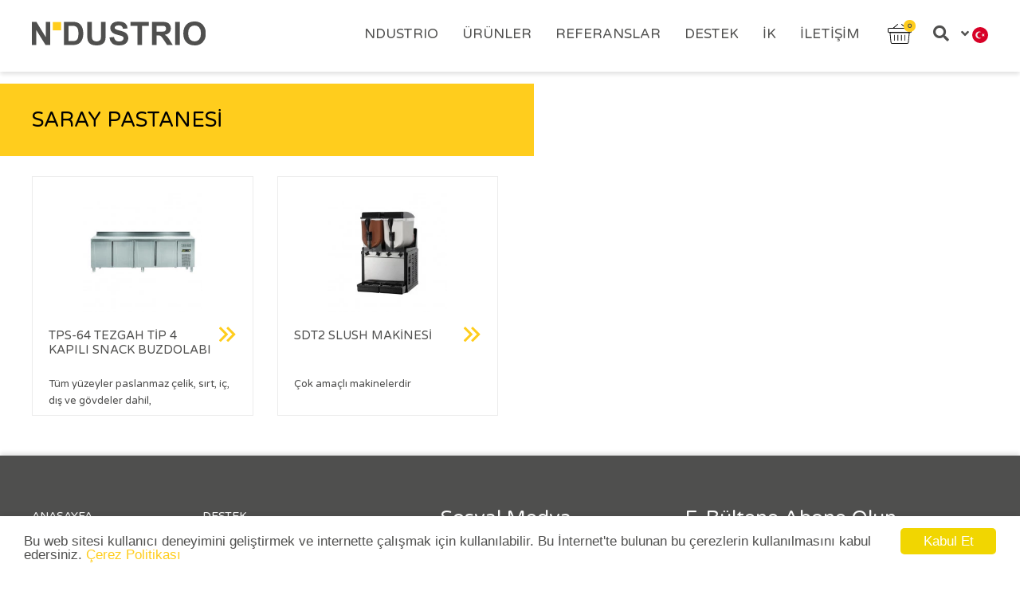

--- FILE ---
content_type: text/html; charset=UTF-8
request_url: https://www.ndustrio.com/tr/referanslar/saray-pastanesi-5469
body_size: 8384
content:
<!doctype html>
<html lang="tr">
<head>
    <meta charset="UTF-8">
    <meta name="viewport" content="width=device-width, initial-scale=1">
    <title>SARAY PASTANESİ</title>
<meta name="description" content="">
<meta name="keywords" content="">
<meta name="author" content="This site managed by MediaClickCMS">
<link rel="canonical" href="https://www.ndustrio.com/tr/referanslar/saray-pastanesi-5469">
<link rel="alternate" hreflang="en" href="https://www.ndustrio.com/en/references/saray-pastanesi-5469" />
<link rel="alternate" hreflang="fr" href="https://www.ndustrio.com/fr/references/saray-pastanesi-5469" />
<link rel="alternate" hreflang="tr" href="https://www.ndustrio.com/tr/referanslar/saray-pastanesi-5469" />
<link rel="alternate" hreflang="ar" href="https://www.ndustrio.com/ar/references/saray-pastanesi-5469" />
<link rel="alternate" hreflang="de" href="https://www.ndustrio.com/de" />
<link rel="alternate" hreflang="ru" href="https://www.ndustrio.com/ru" />
<link rel="alternate" hreflang="zh" href="https://www.ndustrio.com/zh" />
<link rel="alternate" hreflang="es" href="https://www.ndustrio.com/es" />
<link rel="alternate" hreflang="it" href="https://www.ndustrio.com/it" />
        <meta name="image" content="https://www.ndustrio.com/images/contentlogo.svg">
           <!-- Google Tag Manager -->
<script>(function(w,d,s,l,i){w[l]=w[l]||[];w[l].push({'gtm.start':
new Date().getTime(),event:'gtm.js'});var f=d.getElementsByTagName(s)[0],
j=d.createElement(s),dl=l!='dataLayer'?'&l='+l:'';j.async=true;j.src=
'https://www.googletagmanager.com/gtm.js?id='+i+dl;f.parentNode.insertBefore(j,f);
})(window,document,'script','dataLayer','GTM-5J5GQXN');</script>
<!-- End Google Tag Manager -->
        <link rel="shortcut icon" href="https://www.ndustrio.com/img/favicon.png" />
    <link rel="stylesheet" href="https://www.ndustrio.com/css/fontawesome.min.css">
    <link rel="stylesheet" href="https://www.ndustrio.com/css/render/style.css?v=1763689160">
    <style>header .submenu{opacity: 0; pointer-events: none;}</style>
</head>
<body class= "animated fadeIn" >

<!-- Google Tag Manager (noscript) -->
<noscript><iframe src="https://www.googletagmanager.com/ns.html?id=GTM-5J5GQXN"
height="0" width="0" style="display:none;visibility:hidden"></iframe></noscript>
<!-- End Google Tag Manager (noscript) -->



        <header>
        <div class="container">
            <div class="mobile-bar" onclick="mobileMenuToggle()">
                <i class="fa fa-bars" aria-hidden="true"></i>
            </div>
            <div class="logo">
                <a href="https://www.ndustrio.com/tr"><img src="https://www.ndustrio.com/img/logo.svg" alt="Ndustrio Logo"></a>
            </div>
            <div class="right-area">
                <div class="lang">
                    <ul>
                        <li>
                            <a href="javascript:;"><i class="fa fa-angle-down"></i> <img src="https://www.ndustrio.com/img/flags/tr.svg" alt="TR"></a>
                            <ul>
                                                                                                        <li>
                                        <a href="https://www.ndustrio.com/en/references/saray-pastanesi-5469"><img src="https://www.ndustrio.com/img/flags/en.svg" alt="EN"></a>
                                    </li>
                                                                                                        <li>
                                        <a href="https://www.ndustrio.com/fr/references/saray-pastanesi-5469"><img src="https://www.ndustrio.com/img/flags/fr.svg" alt="FR"></a>
                                    </li>
                                                                                                                                             <li>
                                        <a href="https://www.ndustrio.com/ar/references/saray-pastanesi-5469"><img src="https://www.ndustrio.com/img/flags/ar.svg" alt="AR"></a>
                                    </li>
                                                                                                        <li>
                                        <a href="https://www.ndustrio.com/de"><img src="https://www.ndustrio.com/img/flags/de.svg" alt="DE"></a>
                                    </li>
                                                                                                        <li>
                                        <a href="https://www.ndustrio.com/ru"><img src="https://www.ndustrio.com/img/flags/ru.svg" alt="RU"></a>
                                    </li>
                                                                                                        <li>
                                        <a href="https://www.ndustrio.com/zh"><img src="https://www.ndustrio.com/img/flags/zh.svg" alt="ZH"></a>
                                    </li>
                                                                                                        <li>
                                        <a href="https://www.ndustrio.com/es"><img src="https://www.ndustrio.com/img/flags/es.svg" alt="ES"></a>
                                    </li>
                                                                                                        <li>
                                        <a href="https://www.ndustrio.com/it"><img src="https://www.ndustrio.com/img/flags/it.svg" alt="IT"></a>
                                    </li>
                                                            </ul>
                        </li>
                    </ul>
                </div>
                <div class="search-btn">
                    <i class="sbtn fa fa-search"></i>
                    <div class="search-area">
                        <form autocomplete="off" action="https://www.ndustrio.com/tr/arama" method="GET">
                            <input type="text" name="q" placeholder="Ne aramak istemiştiniz?">
                            <button><i class="fa fa-search"></i></button>
                        </form>
                    </div>
                </div>
                <div class="sepet">
                    <a href="https://www.ndustrio.com/tr/sepet">
                        <b>0</b>
                    </a>
                </div>
                <div class="menu">
                    <ul>
                                                                                                        <li class="">
                            <a href="/tr/ndustrio" >Ndustrıo</a>
                                                        <div class="submenu">
                                <ul>
                                                                                                                                                <li><a href="/tr/hakkimizda">Hakkımızda</a></li>
                                                                                                                                                <li><a href="/tr/organizasyon-yapisi">Organizasyon Yapısı</a></li>
                                                                                                                                                <li><a href="/tr/kalite">Kalite</a></li>
                                                                                                                                                <li><a href="/tr/sosyal-ve-kurumsal-menfaatler">Sosyal Sorumluluk</a></li>
                                                                                                                                                <li><a href="/tr/medya">Medya</a></li>
                                                                                                                                                <li><a href="/tr/uretim">Üretim</a></li>
                                                                    </ul>
                            </div>
                                                    </li>
                                                                                                        <li class="">
                            <a href="/tr/urunler" >Ürünler</a>
                                                            <div class="submenu urunler">
                                                                        <ul>
                                                                                <li>
                                            <a href="https://www.ndustrio.com/tr/urunler/pisirme-ekipmanlari">
                                                <div class="img">
                                                    <img src="https://www.ndustrio.com/uploads/2019/11/5ddfe9966a723_op.webp" alt="Pişirme Ekipmanları">
                                                </div>
                                                <div class="text">
                                                  COOKIN'DUSTRIO
                                                    <span>Pişirme Ekipmanları</span>
                                                </div>
                                            </a>
                                        </li>
                                                                                <li>
                                            <a href="https://www.ndustrio.com/tr/urunler/sogutma-ekipmanlari">
                                                <div class="img">
                                                    <img src="https://www.ndustrio.com/uploads/2019/11/5ddfe99929b95_op.webp" alt="Soğutma Ekipmanları">
                                                </div>
                                                <div class="text">
                                                  COOLIN'DUSTRIO
                                                    <span>Soğutma Ekipmanları</span>
                                                </div>
                                            </a>
                                        </li>
                                                                                <li>
                                            <a href="https://www.ndustrio.com/tr/urunler/saklama-ekipmanlari">
                                                <div class="img">
                                                    <img src="https://www.ndustrio.com/uploads/2019/11/5ddfe99a3e2ee_op.webp" alt="Saklama Ekipmanları">
                                                </div>
                                                <div class="text">
                                                  PRESERVIN'DUSTRIO
                                                    <span>Saklama Ekipmanları</span>
                                                </div>
                                            </a>
                                        </li>
                                                                                <li>
                                            <a href="https://www.ndustrio.com/tr/urunler/hazirlik-ekipmanlari">
                                                <div class="img">
                                                    <img src="https://www.ndustrio.com/uploads/2019/11/5ddfe99bf1a45_op.webp" alt="Hazırlık Ekipmanları">
                                                </div>
                                                <div class="text">
                                                  PREPARIN'DUSTRIO
                                                    <span>Hazırlık Ekipmanları</span>
                                                </div>
                                            </a>
                                        </li>
                                                                                <li>
                                            <a href="https://www.ndustrio.com/tr/urunler/pastahane-ekipmanlari">
                                                <div class="img">
                                                    <img src="https://www.ndustrio.com/uploads/2019/11/5ddfe99dec16a_op.webp" alt="Pastahane Ekipmanları">
                                                </div>
                                                <div class="text">
                                                  BAKIN'DUSTRIO
                                                    <span>Pastahane Ekipmanları</span>
                                                </div>
                                            </a>
                                        </li>
                                                                                <li>
                                            <a href="https://www.ndustrio.com/tr/urunler/dagitim-ekipmanlari">
                                                <div class="img">
                                                    <img src="https://www.ndustrio.com/uploads/2019/11/5ddfe99fead7e_op.webp" alt="Dağıtım Ekipmanları">
                                                </div>
                                                <div class="text">
                                                  DISTRIBUTIN'DUSTRIO
                                                    <span>Dağıtım Ekipmanları</span>
                                                </div>
                                            </a>
                                        </li>
                                                                            </ul>
                                                                        <ul>
                                                                                <li>
                                            <a href="https://www.ndustrio.com/tr/urunler/bulasikhane-ekipmanlari">
                                                <div class="img">
                                                    <img src="https://www.ndustrio.com/uploads/2019/11/5ddfe9a20473b_op.webp" alt="Bulaşıkhane Ekipmanları">
                                                </div>
                                                <div class="text">
                                                  DISHWASHIN'DUSTRIO
                                                    <span>Bulaşıkhane Ekipmanları</span>
                                                </div>
                                            </a>
                                        </li>
                                                                                <li>
                                            <a href="https://www.ndustrio.com/tr/urunler/camasirhane-ekipmanlari">
                                                <div class="img">
                                                    <img src="https://www.ndustrio.com/uploads/2019/11/5ddfe9a3e0b09_op.webp" alt="Çamaşırhane Ekipmanları">
                                                </div>
                                                <div class="text">
                                                  WASHIN'DUSTRIO
                                                    <span>Çamaşırhane Ekipmanları</span>
                                                </div>
                                            </a>
                                        </li>
                                                                                <li>
                                            <a href="https://www.ndustrio.com/tr/urunler/medikal-ekipmanlari">
                                                <div class="img">
                                                    <img src="https://www.ndustrio.com/uploads/2020/05/quipements-dhygiene_op.webp" alt="Hijyen Ekipmanları">
                                                </div>
                                                <div class="text">
                                                  HYGIEN'DUSTRIO
                                                    <span>Hijyen Ekipmanları</span>
                                                </div>
                                            </a>
                                        </li>
                                                                            </ul>
                                                                        <ul>
                                        <li><a href="https://www.ndustrio.com/tr/kataloglar">Kataloglar</a></li>
                                                                            </ul>
                                </div>
                                                    </li>
                                                                                                        <li class="">
                            <a href="/tr/referanslar" >Referanslar</a>
                                                        <div class="submenu">
                                <ul>
                                                                                                                                                <li><a href="/tr/referans/yurtici">Yurtiçi</a></li>
                                                                                                                                                <li><a href="/tr/referans/yurtdisi">Yurtdışı</a></li>
                                                                    </ul>
                            </div>
                                                    </li>
                                                                                                        <li class="">
                            <a href="/tr/destek" >Destek</a>
                                                        <div class="submenu">
                                <ul>
                                                                                                                                                <li><a href="/tr/yetkili-servislerimiz">Yetkili Servislerimiz</a></li>
                                                                                                                                                <li><a href="/tr/yetkili-servis-basvurusu">Yetkili Servis Başvurusu</a></li>
                                                                                                                                                <li><a href="/tr/servis-talebi">Servis Talebi</a></li>
                                                                                                                                                <li><a href="/tr/oneri-sikayet-ve-tesekkur">Öneri Şikayet ve Teşekkür</a></li>
                                                                                                                                                <li><a href="/tr/kullanim-kilavuzlari">Kullanım Kılavuzları</a></li>
                                                                                                                                                <li><a href="/tr/kataloglar">Kataloglar</a></li>
                                                                                                                                                <li><a href="https://servis.ndustrio.com/bayi/">Bayi Girişi</a></li>
                                                                    </ul>
                            </div>
                                                    </li>
                                                                                                        <li class="">
                            <a href="/tr/insan-kaynaklari" >İK</a>
                                                        <div class="submenu">
                                <ul>
                                                                                                                                                <li><a href="/tr/ik-politikasi">İK Politikamız</a></li>
                                                                                                                                                <li><a href="/tr/genel-is-basvuru-formu">Genel İş Başvurusu Formu</a></li>
                                                                                                                                                <li><a href="/tr/staj-basvuru-formu">Staj Başvuru Formu</a></li>
                                                                    </ul>
                            </div>
                                                    </li>
                                                                                                        <li class="">
                            <a href="/tr/iletisim" >İletişim</a>
                                                    </li>
                                            </ul>
                </div>
            </div>
        </div>
    </header>
    <div id="mobile-menu" style="visibility: hidden;">
    <div class="closer" onclick="mobileMenuToggle()">
        &times;
    </div>
    <ul>
                                                            <li class="sub">
                    <a href="/tr/ndustrio">Ndustrıo</a>
                    <div class="submenu">
                        <ul>
                                                                                                                                                                        <li><a href="/tr/hakkimizda">Hakkımızda</a></li>
                                                                                                                                            <li><a href="/tr/organizasyon-yapisi">Organizasyon Yapısı</a></li>
                                                                                                                                            <li><a href="/tr/kalite">Kalite</a></li>
                                                                                                                                            <li><a href="/tr/sosyal-ve-kurumsal-menfaatler">Sosyal Sorumluluk</a></li>
                                                                                                                                            <li><a href="/tr/medya">Medya</a></li>
                                                                                                                                            <li><a href="/tr/uretim">Üretim</a></li>
                                                                                    </ul>
                    </div>
                </li>
                                                                            <li class="sub">
                    <a href="/tr/urunler">Ürünler</a>
                    <div class="submenu">
                        <ul>
                                                                                                <li><a href="https://www.ndustrio.com/tr/urunler/pisirme-ekipmanlari">COOKIN'DUSTRIO</a></li>
                                                                    <li><a href="https://www.ndustrio.com/tr/urunler/sogutma-ekipmanlari">COOLIN'DUSTRIO</a></li>
                                                                    <li><a href="https://www.ndustrio.com/tr/urunler/saklama-ekipmanlari">PRESERVIN'DUSTRIO</a></li>
                                                                    <li><a href="https://www.ndustrio.com/tr/urunler/hazirlik-ekipmanlari">PREPARIN'DUSTRIO</a></li>
                                                                    <li><a href="https://www.ndustrio.com/tr/urunler/pastahane-ekipmanlari">BAKIN'DUSTRIO</a></li>
                                                                    <li><a href="https://www.ndustrio.com/tr/urunler/dagitim-ekipmanlari">DISTRIBUTIN'DUSTRIO</a></li>
                                                                    <li><a href="https://www.ndustrio.com/tr/urunler/bulasikhane-ekipmanlari">DISHWASHIN'DUSTRIO</a></li>
                                                                    <li><a href="https://www.ndustrio.com/tr/urunler/camasirhane-ekipmanlari">WASHIN'DUSTRIO</a></li>
                                                                    <li><a href="https://www.ndustrio.com/tr/urunler/medikal-ekipmanlari">HYGIEN'DUSTRIO</a></li>
                                                                                    </ul>
                    </div>
                </li>
                                                                            <li class="sub">
                    <a href="/tr/referanslar">Referanslar</a>
                    <div class="submenu">
                        <ul>
                                                                                                                                                                        <li><a href="/tr/referans/yurtici">Yurtiçi</a></li>
                                                                                                                                            <li><a href="/tr/referans/yurtdisi">Yurtdışı</a></li>
                                                                                    </ul>
                    </div>
                </li>
                                                                            <li class="sub">
                    <a href="/tr/destek">Destek</a>
                    <div class="submenu">
                        <ul>
                                                                                                                                                                        <li><a href="/tr/yetkili-servislerimiz">Yetkili Servislerimiz</a></li>
                                                                                                                                            <li><a href="/tr/yetkili-servis-basvurusu">Yetkili Servis Başvurusu</a></li>
                                                                                                                                            <li><a href="/tr/servis-talebi">Servis Talebi</a></li>
                                                                                                                                            <li><a href="/tr/oneri-sikayet-ve-tesekkur">Öneri Şikayet ve Teşekkür</a></li>
                                                                                                                                            <li><a href="/tr/kullanim-kilavuzlari">Kullanım Kılavuzları</a></li>
                                                                                                                                            <li><a href="/tr/kataloglar">Kataloglar</a></li>
                                                                                                                                            <li><a href="https://servis.ndustrio.com/bayi/">Bayi Girişi</a></li>
                                                                                    </ul>
                    </div>
                </li>
                                                                            <li class="sub">
                    <a href="/tr/insan-kaynaklari">İK</a>
                    <div class="submenu">
                        <ul>
                                                                                                                                                                        <li><a href="/tr/ik-politikasi">İK Politikamız</a></li>
                                                                                                                                            <li><a href="/tr/genel-is-basvuru-formu">Genel İş Başvurusu Formu</a></li>
                                                                                                                                            <li><a href="/tr/staj-basvuru-formu">Staj Başvuru Formu</a></li>
                                                                                    </ul>
                    </div>
                </li>
                                                                            <li><a href="/tr/iletisim">İletişim</a></li>
                             <li class="sub">
            <a href="javascript:;">TR <i class="fa fa-angle-down"></i></a>
            <div class="submenu">
                <ul>
                                                                    <li>
                            <a href="https://www.ndustrio.com/en/references/saray-pastanesi-5469">EN</a>
                        </li>
                                                                    <li>
                            <a href="https://www.ndustrio.com/fr/references/saray-pastanesi-5469">FR</a>
                        </li>
                                                                                             <li>
                            <a href="https://www.ndustrio.com/ar/references/saray-pastanesi-5469">AR</a>
                        </li>
                                                                    <li>
                            <a href="https://www.ndustrio.com/de">DE</a>
                        </li>
                                                                    <li>
                            <a href="https://www.ndustrio.com/ru">RU</a>
                        </li>
                                                                    <li>
                            <a href="https://www.ndustrio.com/zh">ZH</a>
                        </li>
                                                                    <li>
                            <a href="https://www.ndustrio.com/es">ES</a>
                        </li>
                                                                    <li>
                            <a href="https://www.ndustrio.com/it">IT</a>
                        </li>
                                    </ul>
            </div>
        </li>
    </ul>
</div>

    <div class="page" id="page-urunler">
        <div class="container">
            <div class="mcbreadcrumb">
    <ul itemscope="" itemtype="http://schema.org/BreadcrumbList">
            </ul>
</div>
            <div class="head-title">
                <h1> SARAY PASTANESİ</h1>
            </div>
            <div class="contentarea">
                <div class="kutular">
                    <div class="row">
                                                                                    <div class="col-md-3">
                                    <div class="kutu">
                                        <a href="https://www.ndustrio.com/tr/urun/tps-64-tezgah-tip-4-kapili-snack-buzdolabi">
                                            <div class="img">
                                                <img src="https://www.ndustrio.com/uploads/2019/11/5ddfec4fb7773_w235_op.webp" alt="TPS-64 TEZGAH TİP 4 KAPILI SNACK BUZDOLABI">
                                            </div>
                                            <div class="texts">
                                                <h2>TPS-64 TEZGAH TİP 4 KAPILI SNACK BUZDOLABI</h2>
                                                <div class="desc"><p>Tüm yüzeyler paslanmaz çelik, sırt, iç, dış ve gövdeler dahil,</p>

<p>6 cm sırtlı yuvarlatılmış üst tabla,</p>

<p>Patentli estetik dizayn,</p>

<p>Geniş iç hacim,</p>

<p>Kapılarda yoğuşma önleyici rezistans,</p>

<p>Kırılmaz Zamak kapı menteşe sistemi,</p>

<p>45 derecede sabit kendi kendine kapanabilen kapılar,</p>

<p>60 mm kalınlığında 'Ozon dostu' poliüretan izolasyon,</p>

<p>Plastik kaplamalı ayarlanabilir iç raflar,</p>

<p>Isı yalıtımı sayesinde enerji tasarrufu sağlayan 40kg/m³ densiteye sahip iç gövde,</p>

<p>CFC içermeyen çevre dostu R-134 A soğutucu gaz,</p>

<p>Havalandırmalı sökülebilir kompresör,</p>

<p>Gaz yoğuşum kabı,</p>

<p>Fan sistemli soğutma,</p>

<p>Okside olmayan antibakteriyel boyalı, bakır borulu, aluminyum panelli evaporatör,</p>

<p>Paslanmaz çelik evaporatör kapağı,</p>

<p>Çalışma aralığı-2°C ile +8°C arası (43°C tropikal şartlarda),</p>

<p>Elektronik sıcaklık ayarlı ve defrost kontrollü gösterge,</p>

<p>Yuvarlatılmış iç gövde dönüşleri,</p>

<p>Kullanım kolaylığı sağlayan karşılıklı açılan kapılar,</p>

<p>İç Hacim (lt):595</p>

<p>Güç (W):350</p>

<p>Voltaj (V):220/240 V -I - 50/60 Hz</p>

<p>Ebat (mm) :2550x600x850</p>

<p>&nbsp;</p>
</div>
                                            </div>
                                        </a>
                                    </div>
                                </div>
                                                            <div class="col-md-3">
                                    <div class="kutu">
                                        <a href="https://www.ndustrio.com/tr/urun/sdt2-slush-makinesi">
                                            <div class="img">
                                                <img src="https://www.ndustrio.com/uploads/2019/11/5ddfee1f4def3_w235_op.webp" alt="SDT2 SLUSH MAKİNESİ">
                                            </div>
                                            <div class="texts">
                                                <h2>SDT2 SLUSH MAKİNESİ</h2>
                                                <div class="desc"><p>Çok amaçlı makinelerdir</p>

<p>Sadece soğuk içecekler değil, frozen kokteyller, slush ve sorbet içecekler ile milkshake hazırlanabilir</p>

<p>Kolay temizlenir ve çıkabilen parçalar bulaşık makinesinde yıkanabilir</p>

<p>Kontrol panelinin kullanımı çok kolaydır</p>

<p>Makinenin kapağı açıldığında otomatik olarak makine durur</p>

<p>Standart renkler: siyah ve beyazdır</p>

<p>Kapasite (lt):10+10</p>

<p>Güç (W):500</p>

<p>Voltaj:230V/50Hz</p>

<p>Ebat (mm) :390x515x685</p>

<p>&nbsp;</p>
</div>
                                            </div>
                                        </a>
                                    </div>
                                </div>
                                                                            </div>

                </div>
            </div>
        </div>
    </div>


    <div id="kvkk">
        <h3>N'DUSTRIO KİŞİSEL VERİLERİN KORUNMASI POLİTİKASI</h3>

<p>6698 sayılı Kişisel Verilerin Korunması Kanunu (“KVKK”) uyarınca, Şirketimiz tarafından, Veri Sorumlusu sıfatıyla, kişisel verileriniz, iş amaçlarıyla bağlı olarak, aşağıda açıklandığı çerçevede kullanılmak, kaydedilmek, saklanmak, güncellenmek, aktarılmak ve/veya sınıflandırılmak suretiyle işlenecektir. Bu kapsamda Şirketimiz tarafından başta özel hayatın gizliliği olmak üzere, kişilerin temel hak ve özgürlüklerini korumak ve kişisel verilerin korunması amacıyla düzenlenen Kanun ve Yönetmelikler gereğince Şirketimiz, kişisel verilerinizin hukuka aykırı olarak işlenmesini önleme, hukuka aykırı olarak erişilmesini önleme ve muhafazasını sağlama amacıyla, uygun güvenlik düzeyini temin etmeye yönelik tüm teknik ve idari tedbirleri almaktadır.</p>

<p>Bu metnin hedef kitlesi, Şirketimiz çalışanları veya Şirketimize iş başvurusu yapmış olan çalışan adayları dışındaki, Şirketimiz tarafından kişisel verileri işlenen tüm gerçek kişilerdir.</p>

<p>Veri sorumlusu sıfatıyla işlenen kişisel verilere, burada belirtilenlerle sınırlı sayıda olmamak üzere aşağıda yer verilmektedir;</p>

<p>İsim, soy isim, T.C. kimlik numarası, adres, telefon numarası, e-posta adresi, imza, fiziksel mekan/güvenlik görüntü kaydı, çağrı merkezi/hizmet kalitesi ses kaydı, banka hesap numarası, cookie kayıtları</p>

<p><strong>Kişisel verilerin işlenme amaçları ve hukuki sebepleri</strong>; Tarafınızca paylaşılan kişisel verileriniz;</p>

<ul>
	<li>Şirketimiz tarafından sunulan ürün ve hizmetlerden sizleri ve/veya temsil ettiğiniz kurum ve kuruluşları faydalandırmak için, Şirketimizin ticari ve iş stratejilerinin belirlenmesi ve uygulanması, pazarlama faaliyetlerinin yapılması, iş geliştirme ve planlama faaliyetlerinin gerçekleştirilmesi dahil ve fakat bunlarla sınırlı olmamak üzere gerekli çalışmaların yürütülmesi,</li>
	<li>Şirketimiz tarafından yürütülen iletişime yönelik idari operasyonların yürütülmesi,</li>
	<li>Şirketimizin kullanımda olan lokasyonların fiziksel güvenliğinin ve denetiminin sağlanması,</li>
	<li>İş ortağı/müşteri/tedarikçi (yetkili veya çalışanları) ilişkilerinin kurulması,</li>
	<li>İş ortaklarımız, tedarikçilerimiz veya sair üçüncü kişilerle birlikte sunulan ürün ve hizmetlere ilişkin sözleşme gereklerinin ve finansal mutabakatın sağlanması,</li>
	<li>Şirketimizin insan kaynakları politikalarının yürütülmesi,</li>
	<li>Şirketimizin çağrı merkezinin aranması veya internet sayfasının kullanılması</li>
</ul>

<p>ve/veya</p>

<ul>
	<li>Şirketimizin düzenlediği eğitim, seminer veya organizasyonlara katılım sağlanması amacıyla işlenecektir.</li>
</ul>

<p><strong>Kişisel verilerin toplanma ve saklanma yöntemi</strong>; Şirketimizle paylaştığınız kişisel verileriniz, otomatik ya da otomatik olmayan yöntemlerle, ofisler, şubeler, çağrı merkezi, internet sitesi, sosyal medya mecraları, mobil uygulamalar ve benzeri vasıtalarla sözlü, yazılı ya da elektronik olarak toplanabilir. Kişisel verileriniz elektronik ve/veya fiziksel ortamlarda saklanacaktır. Şirketimiz tarafından temin edilen ve saklanan kişisel verilerinizin saklandıkları ortamlarda yetkisiz erişime maruz kalmamaları, manipülasyona uğramamaları, kaybolmamaları ve zarar görmemeleri amacıyla gereken iş süreçlerinin tasarımı ile teknik güvenlik altyapı geliştirmeleri uygulanmaktadır.</p>

<p>Kişisel verileriniz, size bildirilen amaçlar ve kapsam dışında kullanılmamak kaydı ile gerekli tüm bilgi güvenliği tedbirleri de alınarak işlenecek ve yasal saklama süresince veya böyle bir süre öngörülmemişse işleme amacının gerekli kıldığı süre boyunca saklanacak ve işlenecektir. Bu süre sona erdiğinde, kişisel verileriniz silinme, yok edilme ya da anonimleştirme yöntemleri ile Şirketimizin veri akışlarından çıkarılacaktır.</p>

<p><strong>Kişisel Verilerin aktarılması</strong>;</p>

<p>Kişisel verileriniz, Kanunlar ve sair mevzuat kapsamında ve açıklanan amaçlarla;</p>

<ul>
	<li>Türk Telekomünikasyon A.Ş. ve Türk Telekomünikasyon grup şirketlerine,</li>
	<li>Yetki vermiş olduğumuz, Şirketimiz nam ve hesabına faaliyette bulunan şirketler, temsilcilerimize,</li>
	<li>Düzenleyici ve denetleyici kurumlara, kişisel verilerinizi tabi olduğu kanunlarında açıkça talep etmeye yetkili olan kamu kurum veya kuruluşlara,</li>
	<li>Belirtilen amaçlar kapsamında iş ortaklıkları, tedarikçi ve yüklenici şirketler, bankalar, kredi risk ve finans kuruluşları ve sair gerçek veya tüzel kişilere,</li>
	<li>Vergi ve benzeri danışmanlara, yasal takip süreçleri ile ilgili zorunlu kişilere, kurum ve kuruluşlara ve denetimciler de dâhil olmak üzere danışmanlık aldığımız üçüncü kişilere ve bunlarla sınırlı olmaksızın, yurt içinde ve yurt dışında, yukarıda belirtilen amaçlarla iş ortakları, hizmet alınan üçüncü kişi, yetkilendirilen kişi ve kuruluşlara aktarılabilecektir.</li>
</ul>

<p>&nbsp;</p>

<p><strong>KVKK’nın 11. maddesi gereği haklarınız</strong>; Şirketimize başvurarak, kişisel verilerinizin;</p>

<p>&nbsp;</p>

<ul>
	<li>İşlenip işlenmediğini öğrenme,</li>
	<li>İşlenmişse bilgi talep etme,</li>
	<li>İşlenme amacını ve amacına uygun kullanılıp kullanılmadığını öğrenme,</li>
	<li>Yurt içinde / yurt dışında aktarıldığı 3. kişileri bilme,</li>
	<li>Eksik / yanlış işlenmişse düzeltilmesini isteme,</li>
	<li>KVKK’nın 7. maddesinde öngörülen şartlar çerçevesinde silinmesini / yok edilmesini isteme,</li>
	<li>Aktarıldığı 3. kişilere yukarıda sayılan (e) ve (f) bentleri uyarınca yapılan işlemlerin bildirilmesini isteme,</li>
	<li>Münhasıran otomatik sistemler ile analiz edilmesi nedeniyle aleyhinize bir sonucun ortaya çıkmasına itiraz etme,</li>
	<li>Kanuna aykırı olarak işlenmesi sebebiyle zarara uğramanız hâlinde zararın giderilmesini talep etme haklarına sahipsiniz.</li>
</ul>

<p>KVK Kanunu’nun 13. maddesinin 1. fıkrası gereğince, yukarıda belirtilen haklarınızı kullanmak ile ilgili talebinizi, yazılı olarak veya Kişisel Verileri Koruma Kurulu’nun belirlediği diğer yöntemlerle Şirketimize iletebilirsiniz.</p>

<p>Yukarıda belirtilen haklarınızı kullanmak için kimliğinizi tespit edici gerekli bilgiler ile talep dilekçenizi bizzat elden teslim edebilir, noter kanalıyla veya Kişisel Verileri Koruma Kurulu tarafından belirlenen diğer yöntemler ile gönderebilir veya <a href="mailto:info@ndustrio.com.tr">info@ndustrio.com.tr</a> adresine güvenli elektronik imzalı olarak iletebilirsiniz.</p>

<p>Okudum, kabul ediyorum.</p>

    </div>
    <footer>
        <div class="container">
            <div class="row">
                <div class="col-md-5">
                    <div class="row">
                                                <div class="col-md-5">
                            <ul class="fmenu">
                                                                                                <li><a href="/tr">Anasayfa</a></li>
                                                                                                <li><a href="/tr/ndustrio">N'Dustrıo</a></li>
                                                                                                <li><a href="/tr/referanslar">Referanslar</a></li>
                                                                                                <li><a href="/tr/alt-sayfa/is-ortaklari">İş Ortakları</a></li>
                                                            </ul>
                        </div>
                                                <div class="col-md-5">
                            <ul class="fmenu">
                                                                                                <li><a href="/tr/destek">Destek</a></li>
                                                                                                <li><a href="/tr/insan-kaynaklari">İnsan Kaynakları</a></li>
                                                                                                <li><a href="/tr/iletisim">İletişim</a></li>
                                                                                                <li><a href="/tr/blog">Blog</a></li>
                                                            </ul>
                        </div>
                                            </div>
                </div>
                <div class="col-lg-3">
                    <div class="title">Sosyal Medya</div>
                    <div class="desc">Takipte Kalın.</div>
                                        <div class="sosyal">
                        <ul>
                                                            <li><a href="www.facebook.com/INDPAZARLAMA/" target="_blank"><i class="fab fa-facebook"></i></a></li>
                                                            <li><a href="https://www.instagram.com/ndustrio/" target="_blank"><i class="fab fa-instagram"></i></a></li>
                                                            <li><a href="https://twitter.com/ndustriomutfak" target="_blank"><i class="fab fa-twitter"></i></a></li>
                                                            <li><a href="www.youtube.com/channel/UCqpam9e0rO31uTG64LJN2QQ/featured" target="_blank"><i class="fab fa-youtube"></i></a></li>
                                                    </ul>
                    </div>
                                    </div>
                <div class="col-md-4 ebulten">
                    <div class="title">E-Bültene Abone Olun</div>
                    <div class="desc">Haberler ve kampanyalardan haberdar olun.</div>
                    <div class="form">
                        <form id="ebulten">
                            <input type="hidden" name="_token" value="AP1XeUaYcXVPD8Yg0HzKdqIgTRNnJIBHhxjjlDu3">                            <div class="form-group">
                                <input type="email" name="email" placeholder="E-Mail adresiniz" class="ahov-required" id="ebulletin-email">
                                <button id="bulten-gonder"><i class="fa fa-angle-right"></i></button>
                            </div>
                            <div id="alert_msg"></div>
                            <div class="check">
                                <input type="checkbox" checked> <label><u data-fancybox href="#kvkk">KVKK sözleşmesini</u> okudum, kabul ediyorum.</label>
                            </div>
                            <div class="clearfix"></div>
                        </form>
                    </div>
                </div>
            </div>
            <div class="copy">
                &copy; 2025 N'Dustrio. Her hakkı saklıdır.
                <div class="mclck">
                    <a href="https://www.mediaclick.com.tr" target="_blank" rel="noopener" title="Web Tasarım">Web Tasarım</a>
                    <a href="https://www.mediaclick.com.tr" target="_blank" rel="noopener" title="ÖDÜLLÜ Kurumsal Web Tasarım & Web Yazılım Ajansı MediaClick">MediaClick</a>
                </div>
            </div>
        </div>
    </footer>


    <script src="https://www.ndustrio.com/js/cookieconsent.min.js"></script>
    <script src="https://www.ndustrio.com/js/mediaclick.min-dist.js"></script>
    <script src="https://www.ndustrio.com/js/mcValidator.js"></script>
    <script src="https://www.ndustrio.com/js/scripts.js?v=1763689162"></script>
    <script src="https://www.ndustrio.com/js/mobileMap.js"></script>

    <script>
       setTimeout(function (){
           var text = $('#page-subpage .contentarea ul li:last-child a').text();
           var comparingText = ' Bayi Girişi'
           if(text == comparingText){
               $('#page-subpage .contentarea ul li:last-child a').attr('href','https://servis.ndustrio.com/bayi/');
               $('#page-subpage .contentarea ul li:last-child a').attr('target','_blank');
           };
       },150);
        window.cookieconsent_options = {
            message: "Bu web sitesi kullanıcı deneyimini geliştirmek ve internette çalışmak için kullanılabilir. Bu İnternet'te bulunan bu çerezlerin kullanılmasını kabul edersiniz. <a class='seeour' target='_blank' href='tr/hakkimizda'> Çerez Politikası </a>",
            dismiss: "Kabul Et",
            theme: "dark-bottom"
        };

        $(document).ready(function() {
            $('#bulten-gonder').click(function (e) {
                e.preventDefault();
                if (($('#ebulletin-email').val().length != 0)) {
                    var form = $('#ebulten');
                    var email = $('#ebulletin-email').val();
                    var token = $("input[name=_token]").val();
                    $.ajax({
                        method: "POST",
                        url: 'https://www.ndustrio.com/ebulletinSender',
                        data: {"email": email, "_token": token},
                        cache: false
                    }).fail(function (msg) {
                        $('#alert_msg').css({
                            'background-color': '#721c24',
                            'color': '#FFF',
                            'padding': '10px 20px',
                        });
                        var message = '';
                        if (msg.status == 422) {
                            var data = JSON.parse(msg.responseText);
                            for (var i in data) {
                                message += '<li><span class="fa fa-hand-o-right"></span> ' + data[i] + '</li>';
                                $('#alert_msg').fadeIn("slow");
                                $('#alert_msg').fadeIn(5000);
                                if (data[i][0] == "The E-posta must be a valid email address.") {
                                    $('#alert_msg').html('Geçersiz e-posta');
                                } else {
                                    $('#alert_msg').html('Böyle bir e-posta zaten sistemde kayıtlı.');
                                }
                            }
                        }
                    }).done(function (data) {
                        $('#alert_msg').css({
                            'background-color': '#155724',
                            'color': '#FFF',
                            'padding': '10px 20px'
                        });
                        $('#alert_msg').html('E-Bülten kaydınız başarıyla yapıldı.');
                    });
                }
            });
        });
    </script>





</body>
</html>


--- FILE ---
content_type: text/css
request_url: https://www.ndustrio.com/css/render/style.css?v=1763689160
body_size: 10640
content:
@import url(../mediaclick.css);@import url("https://fonts.googleapis.com/css?family=Varela+Round&display=swap&subset=latin-ext");@media (min-width: 1200px){.container{max-width:1230px}}.clr{display:block;clear:both}.coveredImg{background-position:center center;background-size:cover}.content-gallery{overflow:hidden;position:relative;margin-right:-10px;margin-left:-10px}.content-gallery a{position:relative;float:left;display:block;text-decoration:none;color:inherit;width:25%;padding:10px}@media (max-width: 768px){.content-gallery a{width:50%}}.content-gallery a img{width:100%;height:120px;object-fit:cover;display:block}.content-gallery a .all{z-index:10;position:absolute;top:10px;left:10px;right:10px;bottom:10px;background-color:rgba(0,0,0,0.7);text-align:center;color:#fff;font-size:40px}.content-gallery a .all i{font-style:normal;position:absolute;top:50%;transform:translateY(-50%);left:0;right:0;text-align:center}.content-gallery:after{content:'';display:block;clear:both}ul{padding:0;margin:0;list-style:none}ul li a{text-decoration:none !important;color:inherit}input.ahov-message,textarea.ahov-message,select.ahov-message{border:1px solid #FFCD1D !important;position:relative}.ahov-error{color:#FFCD1D;font-size:10px;margin:5px 0;margin-bottom:0}@keyframes arrowEffect{0%{transform:translateX(-50%) translateY(0px)}50%{transform:translateX(-50%) translateY(-20px)}100%{transform:translateX(-50%) translateY(0px)}}.check input,.checkbox input{cursor:pointer;position:relative;top:2px;margin-right:2px;opacity:0}.check label,.checkbox label{cursor:pointer;position:relative}.check label:after,.checkbox label:after{content:'';width:15px;height:15px;background-color:#fff;border:1px solid #C2C2C2;position:absolute;left:-5px;top:50%;pointer-events:none;transform:translateY(-50%) translateX(-100%)}.check label:before,.checkbox label:before{content:'\f00c';position:absolute;z-index:1;left:-6.5px;top:50%;transform:translateY(-50%) translateX(-100%) scale(2);color:#FFCD1D;font-family:"Font Awesome 5 Pro";transition:0.3s;pointer-events:none;opacity:0;font-size:12px}.check input:checked ~ label::before,.checkbox input:checked ~ label::before{opacity:1;transform:translateY(-50%) translateX(-100%) scale(1)}html[lang=fr] header .right-area .menu ul li a{font-size:16px}body{color:#4F4F4E;font-family:"Varela Round",sans-serif;overflow-x:hidden}body ::selection{background:#FFCD1D;color:#fff}body ::-moz-selection{background:#FFCD1D;color:#fff}body::-webkit-scrollbar-track{background-color:#f2f2f2}body::-webkit-scrollbar{width:8px;background-color:#f2f2f2}body::-webkit-scrollbar-thumb{background-color:#FFCD1D}.cc_container{background:#fff !important;box-shadow:0 -3px 6px rgba(0,0,0,0.05);color:#50504f !important}.cc_container a{color:#FFCD1D !important}.cc_container a.cc_btn{color:#fff !important}.cc_container a.cc_btn:hover{background:#FFCD1D !important}#kvkk{display:none;max-width:900px}#kvkk ul{list-style:disc;padding-left:20px}#kvkk ul li{margin-bottom:5px}#kvkk a{color:#4F4F4E;outline:none;font-weight:bold;text-decoration:underline}#mobile-menu{position:fixed;top:0;right:0;bottom:0;left:0;color:#fff;z-index:999999;transition:0.5s;transform:translateX(-100%)}#mobile-menu .closer{width:40px;height:40px;background:#FFCD1D;text-align:center;font-size:35px;line-height:35px;color:#fff;cursor:pointer;position:fixed;right:0px;z-index:100;transition:0.2s;top:0}#mobile-menu.active{visibility:visible !important;transform:translateX(0%)}#mobile-menu>ul{background-color:#4F4F4E;left:0;right:0;bottom:0;top:0;position:absolute;margin:0;overflow-y:auto;padding:20px;padding-top:50px;overflow:auto}#mobile-menu>ul li{display:block}#mobile-menu>ul li.active>a{color:#FFCD1D}#mobile-menu>ul li a{display:block;text-decoration:none;color:inherit;font-size:20px;padding:10px 0;text-transform:uppercase}#mobile-menu>ul li ul{display:none;margin:0;margin-bottom:20px;margin-left:20px}#mobile-menu>ul li ul li a{padding:10px 0;font-size:17px;text-transform:none}#mobile-menu>ul li ul li ul{display:none;margin:5px;padding:5px 0}#mobile-menu>ul li.musteri-giris{margin:5px 0}#mobile-menu>ul li.musteri-giris a{border:2px solid #FFCD1D;display:inline-block;padding:10px 25px}header{position:fixed;left:0;right:0;top:0;height:90px;box-shadow:0 3px 6px rgba(0,0,0,0.13);background:#fff;z-index:1000}header .mobile-bar{display:none;position:relative;float:left;color:#4F4F4E;margin-right:15px;margin-top:13px;z-index:6;font-size:25px;cursor:pointer}header .logo{float:left;margin-top:27px;position:relative;z-index:6}header .logo:after{content:'';width:calc(100% - 40px);position:absolute;top:-5px;bottom:-5px;right:0;background:#fff;transition:0.6s;pointer-events:none}header .logo.effect:after{width:0px}header .right-area{float:right;margin-top:20px}header .right-area .menu{float:right}header .right-area .menu ul li{position:relative;float:left;margin:0 15px}header .right-area .menu ul li a{display:block;color:#4F4F4E;transition:0.2s;text-transform:uppercase;font-size:17px;padding:10px 0;border-bottom:5px solid transparent;z-index:6;position:relative}header .right-area .menu ul li .submenu{position:absolute;background:#fff;left:-20px;transform:translateX(-50%) translateY(-100%);padding:20px;transition:0.5s;visibility:hidden;pointer-events:none;opacity:0;text-align:center}header .right-area .menu ul li .submenu ul{display:inline-block;min-width:200px}header .right-area .menu ul li .submenu ul li{margin:0;display:block;float:none;text-align:left}header .right-area .menu ul li .submenu ul li a{padding:10px 0;display:inline-block;padding-bottom:8px;border:0px;font-size:14px;border-bottom:1px solid #f2f2f2}header .right-area .menu ul li .submenu ul li a:hover{color:#FFCD1D}header .right-area .menu ul li .submenu ul li:last-child a{border-bottom:0px}header .right-area .menu ul li .submenu.urunler{left:50%;width:1000px}header .right-area .menu ul li .submenu.urunler ul{vertical-align:top;margin:0 25px}header .right-area .menu ul li .submenu.urunler ul li{margin:0}header .right-area .menu ul li .submenu.urunler ul li a{padding:0;border:0px;text-transform:none}header .right-area .menu ul li .submenu.urunler ul li a .img{float:left;position:relative;margin-right:15px}header .right-area .menu ul li .submenu.urunler ul li a .img img{width:55px;height:55px;object-fit:contain;object-position:right center;display:inline-block;transition:0.2s}header .right-area .menu ul li .submenu.urunler ul li a .img:after{content:'';border-left:1px solid #E2E2E2;background:#fff;position:absolute;top:-10px;right:0;bottom:-10px;width:10px;transition:0.2s;pointer-events:none}header .right-area .menu ul li .submenu.urunler ul li a .text{float:left}header .right-area .menu ul li .submenu.urunler ul li a .text b{display:block;font-weight:normal;font-size:20px}header .right-area .menu ul li .submenu.urunler ul li a .text b i{font-style:normal;position:relative}header .right-area .menu ul li .submenu.urunler ul li a .text b i:after{content:'';width:5px;height:5px;background:#FFCD1D;position:absolute;top:3px;left:-5px}header .right-area .menu ul li .submenu.urunler ul li a .text span{font-size:14px;color:#B8B8B8;display:block}header .right-area .menu ul li .submenu.urunler ul li a:hover .img img{transform:translateX(-15px)}header .right-area .menu ul li .submenu.urunler ul li a:hover .text b i:after{background:#4F4F4E}header .right-area .menu ul li .submenu.urunler ul:last-child li a{border-bottom:1px solid rgba(112,112,112,0.2);padding:10px 0;font-size:20px}header .right-area .menu ul li .submenu.urunler ul:last-child li:first-child a{padding-top:0}header .right-area .menu ul li .submenu:after{content:'';width:100vw;height:100%;position:absolute;right:5px;top:0;bottom:0;transform:translateX(100%);background:#fff}header .right-area .menu ul li .submenu:before{content:'';width:100vw;height:100%;position:absolute;left:5px;top:0;bottom:0;transform:translateX(-100%);background:#fff}header .right-area .menu ul li:hover a{color:#4F4F4E;border-color:#FFCD1D}header .right-area .menu ul li:hover .submenu{opacity:1 !important;visibility:visible !important;pointer-events:auto !important;transform:translateX(0%) translateY(0px)}header .right-area .menu ul li:hover .submenu.urunler{transform:translateX(-50%) translateY(0px)}header .right-area .menu ul li.active a{border-color:#FFCD1D}header .right-area .sepet{margin:0 20px;margin-top:10px;float:right;width:30px;height:27px;background-image:url("../../img/sepet.svg");background-size:contain;background-repeat:no-repeat;position:relative;z-index:6}header .right-area .sepet a{display:block;width:100%;height:100%}header .right-area .sepet a b{position:absolute;top:-5px;right:-5px;background:#FFCD1D;border-radius:500px;color:#4F4F4E;width:15px;height:15px;font-size:8px;text-align:center;line-height:15px;transition:0.2s}header .right-area .sepet a:hover b{background:#4F4F4E;color:#fff}header .right-area .search-btn{position:relative;z-index:6;float:right;margin:12px 7px 0px 7px}header .right-area .search-btn .sbtn{cursor:pointer;font-size:20px;width:18px}header .right-area .search-btn .search-area{display:none;position:absolute;right:0;top:58px;background:#4F4F4E;padding:15px;padding-left:25px;padding-right:0px}header .right-area .search-btn .search-area input{border:0px;border-bottom:1px solid #7c7c7c;background:transparent;font-size:20px;padding:5px 0;padding-top:0px;color:#fff;outline:none;display:block;width:290px;padding-right:30px}header .right-area .search-btn .search-area button{cursor:pointer;outline:none;background:transparent;color:#fff;padding:0;border:0;position:absolute;top:50%;font-size:20px;right:0;transform:translateY(-50%)}header .right-area .search-btn .search-area:after{content:'';position:absolute;right:0;width:100vw;transform:translateX(100%);background:#4F4F4E;top:0;height:100%;transform:translateX(100%)}header .right-area .lang{float:right;margin-top:11px;margin-left:10px;position:relative;z-index:6}header .right-area .lang ul li{position:relative}header .right-area .lang ul li a{display:block;color:inherit;transition:0.2s;text-align:center}header .right-area .lang ul li a img{width:20px;height:20px;display:inline-block}header .right-area .lang ul li ul{visibility:hidden;pointer-events:none;opacity:0;position:absolute;background:#4F4F4E;transition:0.2s}header .right-area .lang ul li ul li a{color:#fff;padding:5px 10px;font-size:10px}header .right-area .lang ul li ul li a:hover{background-color:#FFCD1D;color:#4F4F4E}header .right-area .lang ul li:hover ul{visibility:visible;pointer-events:auto;opacity:1}header:before{content:'';display:block;position:absolute;background:#fff;top:0;left:0;bottom:0;right:0;z-index:5;pointer-events:none}header:after{content:'';clear:both;display:block}.page{min-height:calc(100vh - 90px - 348px)}.page .sidebar{position:relative;border-left:1px solid #ccc;padding-left:25px}.page .sidebar ul{padding:0;list-style:none !important}.page .sidebar ul li{display:block;position:relative;margin-bottom:10px}.page .sidebar ul li a{font-size:18px;display:inline-block;text-transform:uppercase;color:#979797}.page .sidebar ul li:after{content:'\f067';font-family:"Font Awesome 5 Pro";position:absolute;top:50%;transform:translateY(-50%) translateX(-100%);left:-10px;font-size:20px;transition:0.4s}.page .sidebar ul li:hover:after{color:#FFCD1D;transform:translateY(-50%) translateX(-100%) rotate(-180deg)}.page .pager{margin:20px 0;text-align:center}.page .pager a{display:inline-block;line-height:30px;border:1px solid #CCCCCC;text-decoration:none;width:30px;height:30px;cursor:pointer;transition:0.2s;font-size:12px;color:#4F4F4E}.page .pager a.active,.page .pager a:hover{background:#FFCD1D;color:#4F4F4E}.page .mcbreadcrumb{margin-top:105px;margin-bottom:10px}.page .mcbreadcrumb ul li{float:left;margin-right:25px}.page .mcbreadcrumb ul li a{position:relative;display:block;color:#ABABAB;transition:0.2s;font-size:13px}.page .mcbreadcrumb ul li a:hover{color:#FFCD1D}.page .mcbreadcrumb ul li a:after{content:'\f105';font-family:"Font Awesome 5 Pro";color:#ABABAB;position:absolute;top:-1px;right:-15px;pointer-events:none}.page .mcbreadcrumb ul li:last-child a:after{display:none}.page .mcbreadcrumb:after{content:'';clear:both;display:block}.page .head-title{position:relative;width:630px;padding:30px 0;background:#FFCD1D;display:table;z-index:-1}.page .head-title h1{display:table-cell;margin:0;color:#000;font-size:40px;text-transform:uppercase;vertical-align:middle;position:relative;padding-right:20px}.page .head-title.big{padding-bottom:65px}.page .head-title:after{content:'';position:absolute;top:0;bottom:0;left:0;transform:translateX(-100%);width:100vw;background:#FFCD1D}.page .contentarea{padding:25px 0;line-height:30px}.page .contentarea a{color:inherit;text-decoration:none}.page .contentarea h1,.page .contentarea h2,.page .contentarea h3,.page .contentarea h4,.page .contentarea h5,.page .contentarea h6{font-size:25px;text-transform:uppercase}.page .contentarea ul,.page .contentarea ol{list-style:disc;padding:0;padding-left:20px;color:#FFCD1D}.page .contentarea ul li,.page .contentarea ol li{position:relative;color:#4F4F4E}.page .contentarea .grid{margin-bottom:10px}.page .contentarea .grid img{width:100%}.page .form{max-width:1000px;margin:30px auto}.page .form .iti{display:block;width:100%}.page .form .iti .iti__flag-container{height:40px}.page .form .iti ul,.page .form .iti ol{list-style:none;padding:0}.page .form .mcva-error{color:red;margin:5px 0;font-size:12px;line-height:initial}.page .form .title{font-size:30px;text-align:center;margin-bottom:25px}.page .form input[type=text],.page .form input[type=email],.page .form input[type=phone],.page .form input[type=tel],.page .form input[type=date],.page .form textarea,.page .form select{outline:none;display:block;width:100%;border:1px solid #4F4F4E;height:40px;padding:0 15px;border-radius:0px}.page .form input[type=text].ahov-message,.page .form input[type=email].ahov-message,.page .form input[type=phone].ahov-message,.page .form input[type=tel].ahov-message,.page .form input[type=date].ahov-message,.page .form textarea.ahov-message,.page .form select.ahov-message{border-color:red !important}.page .form input[type=phone],.page .form input[type=tel]{padding:6px 52px}.page .form textarea{padding-top:10px;height:100px;resize:none}.page .form button,.page .form input[type=submit]{border-radius:0;display:inline-block;vertical-align:middle;background-color:#4F4F4E;color:#fff;outline:none;font-size:20px;border:0px;padding:10px 30px;transition:0.2s;height:78px;outline:none;width:290px}.page .form button:hover,.page .form button:active,.page .form input[type=submit]:hover,.page .form input[type=submit]:active{background-color:#FFCD1D !important;color:#4F4F4E !important}.page .form .g-recaptcha{display:inline-block;vertical-align:middle}.page .form .check,.page .form .checkbox{text-align:center}.page .form .check input[type=checkbox],.page .form .checkbox input[type=checkbox]{display:inline-block;width:15px;height:15px;position:relative;top:3px;margin-right:5px}.page .form .check u,.page .form .checkbox u{cursor:pointer;transition:0.2s}.page .form .check u:hover,.page .form .checkbox u:hover{color:#FFCD1D}.page .form .ahov-error{color:red;line-height:10px}.page .form .row .mc-row .mc-col{float:left;padding:0 10px}.page .form .row .mc-row:last-child .form-group label{display:none}.page .form .row .mc-row:last-child .form-group .checkbox label{display:inline-block}.page .form .row:last-child .form-group:first-child{text-align:right}.page .form .row:last-child .form-group:last-child{text-align:left !important}.page .select{display:inline-block;position:relative}.page .select select{padding:0 10px;display:inline-block;height:40px;width:200px;outline:none;border:1px solid #000;background:#fff;border-radius:0px}.page .select:after{content:'\f078';font-size:18px;position:absolute;font-family:"Font Awesome 5 Pro";color:#FFCD1D;top:50%;transform:translateY(-50%);right:1px;background:#fff;width:30px;pointer-events:none}.page .mc-select{display:inline-block;width:200px;position:relative;margin-right:10px;user-select:none}.page .mc-select span{display:block;width:100%;background:#fff;border:1px solid black;padding:4px 10px;cursor:pointer}.page .mc-select span:after{content:'\f078';font-size:18px;position:absolute;font-family:"Font Awesome 5 Pro";color:#ffcd1d;top:50%;transform:translateY(-50%);right:1px;background:#fff;width:30px;pointer-events:none}.page .mc-select ul{opacity:0;visibility:hidden;pointer-events:none;position:absolute;left:0;right:0;background:#fff;z-index:1;border:1px solid black;max-height:200px;overflow:hidden;overflow-y:scroll;padding:0}.page .mc-select ul li{display:block;font-size:12px;padding:0px 15px;transition:0.2s;line-height:30px;border-bottom:1px solid rgba(0,0,0,0.07);cursor:pointer}.page .mc-select ul li:first-child{display:block !important;opacity:1 !important;padding:0}.page .mc-select ul li:first-child input{display:block;outline:none;height:35px;width:100%;border:0;padding:0 15px;background:#ededed}.page .mc-select ul li:hover{background:#ededed}.page .mc-select.active span:after{content:'\f077'}.page .mc-select.active ul{opacity:1;visibility:visible;pointer-events:auto}#page-home .slider{position:relative}#page-home .slider .owl-carousel .item{position:relative}#page-home .slider .owl-carousel .item img,#page-home .slider .owl-carousel .item .coveredImg{object-fit:cover;width:100%;height:80vh;display:block}#page-home .slider .owl-carousel .item .text{position:absolute;top:calc(50% + 45px);transform:translateY(-50%);left:0;right:0;text-align:center;z-index:1;color:#fff}#page-home .slider .owl-carousel .item .text p{opacity:0;transition:0.2s;margin:0;text-shadow:0px 0px 11px rgba(0,0,0,0.27)}#page-home .slider .owl-carousel .item .text p.animated{opacity:1}#page-home .slider .owl-carousel .item .text p:first-child{font-size:55px;max-width:50%;line-height:54px;text-transform:uppercase;margin:0 auto;margin-bottom:20px}#page-home .slider .owl-carousel .item .text p:last-child{font-size:20px}#page-home .slider .owl-carousel .item:after{content:'';background:rgba(0,0,0,0.25);position:absolute;top:0;right:0;bottom:0;left:0;pointer-events:none}#page-home .slider .owl-carousel .owl-nav{position:absolute;bottom:5px;left:15px}#page-home .slider .owl-carousel .owl-nav div{width:50px;background:#ffcd1d;font-size:40px;border-radius:500px;height:50px;position:relative;margin:10px 5px;display:inline-block;text-align:center;line-height:50px}#page-home .slider .page-down{animation:arrowEffect 5s infinite;position:absolute;left:50%;bottom:20px;transform:translateX(-50%);width:45px;height:22px;background-image:url("../../img/page-down.svg");background-repeat:no-repeat;background-size:contain;cursor:pointer;z-index:1}#page-home .renkli-kutular{padding:30px 0;padding-bottom:5px}#page-home .renkli-kutular .kutu{position:relative;width:100%;height:350px;background-color:#EBEBEB;margin-bottom:25px;padding:40px}#page-home .renkli-kutular .kutu .title{font-size:25px;text-transform:uppercase;line-height:30px;margin-bottom:10px}#page-home .renkli-kutular .kutu .desc{font-size:17px}#page-home .renkli-kutular .kutu img{display:block;position:absolute;pointer-events:none;bottom:0;right:0}#page-home .renkli-kutular .kutu p{margin:0}#page-home .renkli-kutular .kutu .git{font-size:13px;text-decoration:none;display:inline-block;padding:5px 20px;padding-bottom:3px;border:1px solid #4F4F4E;color:#4F4F4E;margin-top:40px;text-transform:uppercase;transition:0.2s}#page-home .renkli-kutular .kutu .git:hover{background:#4F4F4E;color:#fff}#page-home .renkli-kutular .kutu.gri-kutu{background-color:#EBEBEB}#page-home .renkli-kutular .kutu.mavi-kutu{background:#14d7ff;background:linear-gradient(138deg, #14d7ff 0%, #09f 100%);color:#fff}#page-home .renkli-kutular .kutu.mavi-kutu .desc{width:240px}#page-home .renkli-kutular .kutu.mavi-kutu .git{border-color:#fff;color:#fff}#page-home .renkli-kutular .kutu.kirmizi-kutu{background:#d10000;background:linear-gradient(55deg, #d10000 0%, red 100%);color:#fff}#page-home .renkli-kutular .kutu.kirmizi-kutu img{padding:30px}#page-home .renkli-kutular .kutu.kirmizi-kutu .desc{width:160px}#page-home .renkli-kutular .kutu.kirmizi-kutu .git{border-color:#fff;color:#fff}#page-home .renkli-kutular .kutu.resim-kutu{background-image:url("../../img/resim-kutu.png");background-size:cover}#page-home .renkli-kutular .kutu.resim-kutu .texts .desc{color:#fff;text-shadow:0 0 5px black;font-size:25px;text-transform:uppercase;line-height:30px}#page-home .renkli-kutular .kutu.resim-kutu .texts a{border-color:#fff;background-color:#fff;color:#000}#page-home .renkli-kutular .kutu.resim-kutu .texts a:hover{background-color:#4F4F4E;color:#fff}#page-home .renkli-kutular .kutu.dergi-kutu{background-image:url("../../img/dergi.png");background-size:cover}#page-home .renkli-kutular .kutu.dergi-kutu .title{position:absolute;bottom:25px;left:35px}#page-home .renkli-kutular .kutu.dergi-kutu a{position:absolute;top:0;left:0;right:0;bottom:0;display:block;width:100%;height:100%;color:inherit;text-decoration:none}#page-home .renkli-kutular .kutu.onlar-kutu .texts{width:300px}#page-home .renkli-kutular .kutu.onlar-kutu img{top:50%;transform:translateY(-50%);right:40px;bottom:auto}#page-home .whatsapp{position:fixed;right:0;top:50%;transform:translateY(-50%);z-index:1;background:#36d366;width:45px;height:136px;box-shadow:0 0 20px 3px rgba(97,97,97,0.22)}#page-home .whatsapp a{cursor:pointer;color:#fff;text-decoration:none;display:block;position:absolute;top:50%;left:50%;transform:translateY(-50%) translateX(-50%) rotate(-90deg);transform-origin:center center;white-space:nowrap;font-size:17px}#page-home .whatsapp a i{margin-right:5px}#page-hakkimizda .contentarea .grid img{margin-top:-65px;object-fit:cover;height:420px}#page-search .contentarea .item{position:relative;border-bottom:1px solid #cbcbcb;padding:20px 0}#page-search .contentarea .item .name{font-weight:bold;display:block}#page-search .contentarea .item a{background:#FFCD1D;padding:0px 20px;display:inline-block;transition:0.2s;margin-top:10px;font-size:12px;border-radius:15px}#page-search .contentarea .item a:hover{background:#4F4F4E;color:#FFCD1D}#page-search .contentarea .item .text{font-size:11px;display:-webkit-box;-webkit-line-clamp:3;-webkit-box-orient:vertical;overflow:hidden;-o-text-overflow:ellipsis;text-overflow:ellipsis;max-height:75px;line-height:26px}#page-search .contentarea .item:last-child{border-bottom:0px}#page-subpage .contentarea ul{list-style:none;padding:0;margin:0 -10px}#page-subpage .contentarea ul li{float:left;width:calc(33.33333% - 20px);margin:10px}#page-subpage .contentarea ul li a{display:block;padding:25px 30px;border:2px solid #FFCD1D;transition:0.2s;height:110px}#page-subpage .contentarea ul li a:hover{background:#FFCD1D;border-color:#4F4F4E}#page-subpage .contentarea ul li a i{margin-right:5px;font-weight:bold}#page-subpage .contentarea ul:after{content:'';clear:both;display:block}#page-kalite .contentarea .grid{font-size:20px;line-height:40px}#page-kalite .contentarea .grid img{margin-top:-65px;object-fit:cover;height:420px}#page-kalite .contentarea .kurum{margin:40px 0}#page-kalite .contentarea .kurum .title{margin-top:50px;margin-bottom:30px;color:#c1c1c1}#page-kalite .contentarea .kurum .title:after{content:'';display:block;width:100px;height:3px;background-color:#c1c1c1;margin-top:10px}#page-kalite .contentarea .kurum .kimlik{position:relative;border:1px solid transparent;box-shadow:0 0 10px rgba(0,0,0,0.16);transition:0.2s;padding:15px 20px;padding-bottom:70px;margin-bottom:25px}#page-kalite .contentarea .kurum .kimlik h2{margin:0;position:relative;height:50px;font-size:22px;display:-webkit-box;-webkit-line-clamp:2;-webkit-box-orient:vertical;overflow:hidden;-o-text-overflow:ellipsis;text-overflow:ellipsis}#page-kalite .contentarea .kurum .kimlik:hover{border-color:#FFCD1D}#page-kalite .contentarea .kurum .kimlik:hover .date:before{width:60px}#page-kalite .contentarea .kurum .kimlik .date{color:#b6b6b6;font-size:17px}#page-kalite .contentarea .kurum .kimlik .date:before{pointer-events:none;content:'';width:100px;height:2px;display:block;margin:10px 0;background:#FFCD1D;transition:0.2s}#page-kalite .contentarea .kurum .kimlik .butonlar{position:absolute;bottom:10px;right:10px}#page-kalite .contentarea .kurum .kimlik .butonlar a{text-decoration:none;background-color:#FFCD1D;color:#4F4F4E;float:left;padding:3px 10px;margin-left:10px;transition:0.2s}#page-kalite .contentarea .kurum .kimlik .butonlar a:hover{background-color:#4F4F4E;color:#fff}#page-yetkiliservis .contentarea .grid{font-size:20px;line-height:40px}#page-yetkiliservis .contentarea .grid img{margin-top:-65px;object-fit:cover;height:420px}#page-yetkiliservis .contentarea .list{list-style:none;padding:0}#page-yetkiliservis .contentarea .list i{color:#FFCD1D;width:30px;font-size:20px;transition:0.2s}#page-yetkiliservis .contentarea .list a{text-decoration:none;display:inline-block;transition:0.2s}#page-yetkiliservis .contentarea .list a:hover{color:#FFCD1D}#page-yetkiliservis .contentarea .list a:hover i{color:#4F4F4E}#page-yetkiliservis .contentarea .servisler{margin:30px 0}#page-yetkiliservis .contentarea .servisler #satis-maps{margin-top:30px}#page-yetkiliservis .contentarea .servisler #satis-maps .pop{color:#4F4F4E;font-size:18px}#page-yetkiliservis .contentarea .servisler #satis-maps .pop b{color:black;display:block;font:25px "Varela Round",sans-serif;margin-bottom:10px}#page-yetkiliservis .contentarea .servisler #satis-maps .pop .tel{background:url("../../img/tel.svg") no-repeat left center;padding:0 0 0 30px;margin-top:10px;display:inline-block}#page-yetkiliservis .contentarea .servisler #satis-maps .pop .cep{background:url("../../img/cep.svg") no-repeat left center;padding:0 0 0 30px;margin-top:10px;display:inline-block}#page-yetkiliservis .contentarea .servisler .top .title{font-size:25px;margin-bottom:20px}#page-yetkiliservis .contentarea .servisler .boxes{margin:30px 0}#page-yetkiliservis .contentarea .servisler .boxes .box{font-size:18px;border:1px solid #B7B7B7;border-bottom:0;border-right:0;border-left:0;padding:30px 0}#page-yetkiliservis .contentarea .servisler .boxes .box iframe{width:100%;height:200px;border:0px}#page-yetkiliservis .contentarea .servisler .boxes .box h2{margin-bottom:15px;color:#000}#page-yetkiliservis .contentarea .servisler .boxes .box .goster{display:inline-block;border:1px solid #4F4F4E;text-transform:uppercase;font-size:15px;padding:3px 20px;transition:0.2s;margin-top:3px}#page-yetkiliservis .contentarea .servisler .boxes .box .goster:hover{background-color:#FFCD1D;color:#4F4F4E}#page-yetkiliservis .contentarea .servisler .boxes .box .list li{margin-bottom:10px}#page-yetkiliservis .contentarea .servisler .boxes .box .list li i{width:20px}#page-referanslar .featured{margin-bottom:25px}#page-referanslar .featured .item{border:1px solid #E5E5E5;float:left;width:16.6666666667%;text-align:center;padding:15px}#page-referanslar .featured .item .img{display:block;width:100%;height:50px;margin-bottom:15px}#page-referanslar .featured .item .img .coveredImg,#page-referanslar .featured .item .img img{display:block;width:100%;height:100%;background-size:contain;object-fit:contain;object-position:center;background-repeat:no-repeat;background-position:center center}#page-referanslar .featured .item .desc{line-height:20px;font-size:10px;font-weight:lighter}#page-referanslar .featured .item .desc *{display:-webkit-box;-webkit-line-clamp:1;-webkit-box-orient:vertical;overflow:hidden;-o-text-overflow:ellipsis;text-overflow:ellipsis;height:20px;width:100%}#page-referanslar .featured .item .desc i{font-style:normal}#page-referanslar .featured:after{content:'';clear:both;display:block}#page-referanslar .top .select{margin-right:10px}#page-referanslar .top .other{text-decoration:none;float:right;padding:0 20px;background:#4F4F4E;color:#fff;height:40px;line-height:40px;text-transform:uppercase;transition:0.2s}#page-referanslar .top .other i{margin-left:10px}#page-referanslar .top .other:hover{background-color:#FFCD1D;color:#4F4F4E}#page-referanslar .bottom{margin:25px -5px}#page-referanslar .bottom .ref{text-align:center;padding:10px;margin:5px;position:relative;float:left;width:calc(20% - 10px);border:1px solid #D2D2D2;transition:0.2s}#page-referanslar .bottom .ref .img img,#page-referanslar .bottom .ref .img .coveredImg{padding:5px 0;display:inline-block;width:150px;object-fit:contain;height:45px;background-size:contain;background-repeat:none}#page-referanslar .bottom .ref .title{font-weight:bold;font-size:12px;line-height:22px;height:45px;overflow:hidden}#page-referanslar .bottom .ref .desc{margin-top:10px;height:65px}#page-referanslar .bottom .ref .desc i{display:block;font-style:normal;line-height:normal;font-size:12px;height:15px}#page-referanslar .bottom .ref .desc span{display:block;font-size:13px;color:#717171}#page-referanslar .bottom .ref .desc b{display:block;font-size:12px;line-height:19px}#page-referanslar .bottom .ref:hover{border-color:#FFCD1D}#page-referanslar .bottom:after{content:'';clear:both;display:block}#page-iletisim .maps{margin-bottom:30px}#page-iletisim .maps iframe{display:block;border:0px;width:100%;height:450px}#page-iletisim .address{padding:20px 0;border-bottom:1px solid #ebebeb}#page-iletisim .address.first{padding-bottom:10px}#page-iletisim .address .col-md-3 .box{border-right:0}#page-iletisim .address .box{border-right:1px solid #FFCD1D;text-align:center;padding-right:30px}#page-iletisim .address .box .title{font-size:25px;margin-bottom:10px}#page-iletisim .address .box .title i{color:#FFCD1D;margin-right:5px}#page-iletisim .address .box .desc b{display:block}#page-iletisim .address .box .desc a{display:block;transition:0.2s}#page-iletisim .address .box .desc a:hover{color:#FFCD1D}#page-sepet .status{margin-top:20px;text-align:center}#page-sepet .status .adim{margin:0 40px;display:inline-block;position:relative}#page-sepet .status .adim b{font-weight:normal;font-size:18px;color:#ABABAB;display:inline-block;vertical-align:middle;text-transform:uppercase}#page-sepet .status .adim span{padding:15px;border-radius:500px;background:#fff;border:1px solid #FFCD1D;display:inline-block;vertical-align:middle;margin:0 10px;transition:0.2s}#page-sepet .status .adim span img{width:40px;height:40px;display:block}#page-sepet .status .adim.active b{color:#4F4F4E}#page-sepet .status .adim.active span{background:#FFCD1D}#page-sepet .status .adim.adim-1:after{content:'';top:50%;position:absolute;transform:translateY(-50%) translateX(100%);width:120px;height:1px;right:10px;background:#FFCD1D}#page-sepet table{margin:30px 0;border:0px;text-align:center}#page-sepet table thead{color:#ABABAB}#page-sepet table thead tr td{border:0px;font-size:18px;text-transform:uppercase}#page-sepet table tbody tr td{vertical-align:middle}#page-sepet table tbody tr td img,#page-sepet table tbody tr td .coveredImg{display:inline-block;width:180px;height:140px;object-fit:contain;background-size:contain;background-repeat:no-repeat;margin:10px 0}#page-sepet table tbody tr td.fiyat{position:relative}#page-sepet table tbody tr td.fiyat span{display:inline-block;vertical-align:middle;font-size:35px;color:#4F4F4E}#page-sepet table tbody tr td.fiyat i{position:absolute;top:10px;right:10px;color:#cdcdcd;border-radius:500px;font-size:15px;padding:7px;width:30px;height:30px;text-align:center;cursor:pointer;transition:0.2s}#page-sepet table tbody tr td.fiyat i:hover{background:#FFCD1D;color:#4F4F4E}#page-sepet table tbody tr td.urunadi{font-size:18px;max-width:250px;text-align:left}#page-sepet table tbody tr td.adet{font-size:22px;-webkit-touch-callout:none;-webkit-user-select:none;-khtml-user-select:none;-moz-user-select:none;-ms-user-select:none;user-select:none}#page-sepet table tbody tr td.adet span{vertical-align:middle;display:inline-block;cursor:pointer;width:10px;height:10px;line-height:10px;border:0px}#page-sepet table tbody tr td.adet b{vertical-align:middle;display:inline-block}#page-sepet .ileri-adim{text-align:center}#page-sepet .ileri-adim a{display:inline-block;transition:0.2s;background:#4F4F4E;color:#fff;padding:10px 50px;text-transform:uppercase;margin:20px 0}#page-sepet .ileri-adim a:hover{background:#FFCD1D;color:#4F4F4E}#page-sepet .sepet-bos{display:none;text-align:center;font-size:31px;margin:70px 0}#page-onay .contentarea{text-align:center;padding:50px 0;font-size:35px;line-height:40px}#page-onay .contentarea i{display:inline-block;width:100px;height:100px;text-align:center;border-radius:500px;border:2px solid #FFCD1D;font-size:50px;line-height:100px;margin-bottom:30px;transition:0.2s}#page-onay .contentarea i:hover{background:#FFCD1D}#page-urunler .head-title h1{font-size:26px}#page-urunler .kutular .kutu{position:relative;border:1px solid #ECECEC;padding:20px;padding-bottom:10px;line-height:normal;margin-bottom:25px;transition:0.2s}#page-urunler .kutular .kutu .img img,#page-urunler .kutular .kutu .img .coveredImg{display:block;width:100%;height:150px;object-fit:contain;background-repeat:no-repeat;background-size:contain;margin-bottom:20px}#page-urunler .kutular .kutu .texts{position:relative}#page-urunler .kutular .kutu .texts h2{margin:0;padding:0;margin-bottom:5px;font-size:15px;padding-right:25px;display:-webkit-box;-webkit-line-clamp:3;-webkit-box-orient:vertical;overflow:hidden;-o-text-overflow:ellipsis;text-overflow:ellipsis;height:55px}#page-urunler .kutular .kutu .texts .desc{font-size:13px;line-height:21px;height:39px;display:-webkit-box;-webkit-line-clamp:2;-webkit-box-orient:vertical;overflow:hidden;-o-text-overflow:ellipsis;text-overflow:ellipsis}#page-urunler .kutular .kutu .texts:after{content:'\f101';font-family:"Font Awesome 5 Pro";position:absolute;right:0;top:-3px;color:#FFCD1D;line-height:22px;font-size:30px;transition:0.2s;pointer-events:none}#page-urunler .kutular .kutu:hover{box-shadow:0 3px 6px rgba(0,0,0,0.04)}#page-urunler .kutular .kutu:hover .texts:after{right:5px}#page-urunler .filtre{float:right;margin-top:-90px;position:relative}#page-urunler .filtre .top{position:relative;text-transform:uppercase;padding:5px 10px;padding-left:15px;border:1px solid #000;cursor:pointer;transition:0.2s}#page-urunler .filtre .top i{transition:0.2s;color:#FFCD1D;font-size:23px;vertical-align:text-bottom;margin-left:5px}#page-urunler .filtre .top:before{content:'';position:absolute;bottom:-5px;z-index:2;left:0;right:0;height:5px;background:#fff;opacity:0;visibility:hidden;pointer-events:none;transition:0.2s}#page-urunler .filtre .bottom{background:#fff;position:absolute;bottom:1.5px;right:0;transform:translateY(100%);border:1px solid #000;padding:25px 30px;opacity:0;visibility:hidden;pointer-events:none;transition:0.2s;width:500px;z-index:1}#page-urunler .filtre .bottom .title{font-size:15px;margin-bottom:5px}#page-urunler .filtre .bottom ul{height:165px;overflow-x:hidden;overflow-y:auto;padding:0 1px}#page-urunler .filtre .bottom ul::-webkit-scrollbar-track{background-color:#f2f2f2}#page-urunler .filtre .bottom ul::-webkit-scrollbar{width:8px;background-color:#f2f2f2}#page-urunler .filtre .bottom ul::-webkit-scrollbar-thumb{background-color:#FFCD1D}#page-urunler .filtre .bottom ul li{display:block;margin-bottom:3px}#page-urunler .filtre .bottom ul li input{display:inline-block;vertical-align:middle}#page-urunler .filtre .bottom ul li label{margin-bottom:0}#page-urunler .filtre .bottom button{margin-top:15px;border:0px;background-color:#FFCD1D;color:#4F4F4E;padding:5px 20px;outline:none;transition:0.2s}#page-urunler .filtre .bottom button:hover{background-color:#4F4F4E;color:#fff}#page-urunler .filtre:hover .top:before{opacity:1;visibility:visible;pointer-events:auto}#page-urunler .filtre:hover .bottom{opacity:1;visibility:visible;pointer-events:auto}#page-urunler .filtre:after{content:'';clear:both;display:block}#page-urunlerdetay .urun-resim{margin:20px 0;position:sticky;top:110px}#page-urunlerdetay .urun-resim a{display:block}#page-urunlerdetay .urun-resim img,#page-urunlerdetay .urun-resim .coveredImg{display:block;width:100%;height:50vh;object-fit:contain;background-size:contain;background-repeat:no-repeat}#page-urunlerdetay .urun-resim img.zoomImg,#page-urunlerdetay .urun-resim .coveredImg.zoomImg{width:70vw !important;height:70vw !important}#page-urunlerdetay .urun-resim.owl-carousel .owl-dots{margin-top:20px;text-align:center;display:block !important}#page-urunlerdetay .urun-resim.owl-carousel .owl-dots .owl-dot{width:15px;height:15px;display:inline-block;background:#FFCD1D;border-radius:500px;margin:0 3px;outline:none;transition:0.2s}#page-urunlerdetay .urun-resim.owl-carousel .owl-dots .owl-dot.active{background:#4F4F4E}#page-urunlerdetay .yan-taraf{margin-top:-140px;padding-left:50px}#page-urunlerdetay .yan-taraf .fiyat{font-size:35px;margin-bottom:20px}#page-urunlerdetay .yan-taraf .title{color:#FFCD1D;font-size:20px;margin:5px 0;margin-top:20px;text-transform:uppercase}#page-urunlerdetay .yan-taraf .social-media-share b{text-transform:uppercase;color:#b1b1b1;font-weight:normal}#page-urunlerdetay .yan-taraf .social-media-share ul li{display:inline-block;margin:0;display:inline-block;margin-right:5px}#page-urunlerdetay .yan-taraf .social-media-share ul li a{width:30px;height:30px;background:#ffcd1d;line-height:30px;display:block;font-size:15px;color:#000;text-align:center;border-radius:500px;transition:0.2s}#page-urunlerdetay .yan-taraf .social-media-share ul li a:hover{background-color:#000;color:#fff}#page-urunlerdetay .yan-taraf .sepet-ekle{margin:15px 0;margin-bottom:5px;display:inline-block;border:1px solid #ABABAB}#page-urunlerdetay .yan-taraf .sepet-ekle .adet{-webkit-touch-callout:none;-webkit-user-select:none;-khtml-user-select:none;-moz-user-select:none;-ms-user-select:none;user-select:none;float:left;height:40px;padding:5px 15px}#page-urunlerdetay .yan-taraf .sepet-ekle .adet span{cursor:pointer}#page-urunlerdetay .yan-taraf .sepet-ekle .ekle{float:left;height:40px;text-transform:uppercase;cursor:pointer;padding-right:20px;transition:0.2s}#page-urunlerdetay .yan-taraf .sepet-ekle .ekle span{width:50px;height:40px;display:inline-block;margin-right:15px;background-color:#FFCD1D;padding:5px 10px;transition:0.2s}#page-urunlerdetay .yan-taraf .sepet-ekle .ekle span img{transition:0.2s;width:100%;height:100%;object-fit:contain;vertical-align:middle;display:inline-block}#page-urunlerdetay .yan-taraf .sepet-ekle .ekle:hover{background:#FFCD1D}#page-urunlerdetay .yan-taraf .sepet-ekle .ekle:hover span{background-color:#4F4F4E}#page-urunlerdetay .yan-taraf .sepet-ekle .ekle:hover span img{filter:brightness(0) invert(1)}#page-urunlerdetay .yan-taraf .sepet-ekle:after{content:'';clear:both;display:block}#page-urunlerdetay .yan-taraf .aciklama li{margin-bottom:5px}#page-urunlerdetay .yan-taraf .aciklama span{color:#ABABAB;text-transform:uppercase;display:inline-block;margin-right:5px}#page-urunlerdetay .yan-taraf ul{list-style:none;padding:0}#page-urunlerdetay .yan-taraf ul li{margin-bottom:3px;font-size:16px}#page-urunlerdetay .yan-taraf .dokumanlar li{padding:10px 0;position:relative;padding-left:30px;font-size:18px;border-bottom:1px solid #E2E2E2}#page-urunlerdetay .yan-taraf .dokumanlar li a{display:block;transition:0.2s}#page-urunlerdetay .yan-taraf .dokumanlar li a:hover{color:#FFCD1D}#page-urunlerdetay .yan-taraf .dokumanlar li:after{position:absolute;content:'';top:50%;transform:translateY(-50%);left:0;background-image:url("../../img/pdf.svg");background-repeat:no-repeat;background-size:contain;width:20px;height:20px}#page-urunlerdetay .yan-taraf .devamini-gor .tumu{text-transform:uppercase;font-size:18px;margin-top:5px;display:inline-block}#page-urunlerdetay .yan-taraf .devamini-gor .tumu i{color:#FFCD1D}#page-urunlerdetay .yan-taraf .kutular .kutu{position:relative;border:1px solid #ECECEC;padding:20px;padding-bottom:10px;line-height:normal;margin-bottom:25px;transition:0.2s}#page-urunlerdetay .yan-taraf .kutular .kutu .img img,#page-urunlerdetay .yan-taraf .kutular .kutu .img .coveredImg{display:block;width:100%;height:150px;object-fit:contain;background-repeat:no-repeat;background-size:contain;margin-bottom:20px}#page-urunlerdetay .yan-taraf .kutular .kutu .texts{position:relative}#page-urunlerdetay .yan-taraf .kutular .kutu .texts h2{margin:0;padding:0;margin-bottom:5px;font-size:15px;padding-right:25px}#page-urunlerdetay .yan-taraf .kutular .kutu .texts .desc{font-size:13px;line-height:21px;height:39px;display:-webkit-box;-webkit-line-clamp:2;-webkit-box-orient:vertical;overflow:hidden;-o-text-overflow:ellipsis;text-overflow:ellipsis}#page-urunlerdetay .yan-taraf .kutular .kutu .texts:after{content:'\f101';font-family:"Font Awesome 5 Pro";position:absolute;right:0;top:0;color:#FFCD1D;line-height:22px;font-size:30px;transition:0.2s;pointer-events:none}#page-urunlerdetay .yan-taraf .kutular .kutu:hover{box-shadow:0 3px 6px rgba(0,0,0,0.04)}#page-urunlerdetay .yan-taraf .kutular .kutu:hover .texts:after{right:5px}#page-basinda .basin{margin-bottom:25px}#page-basinda .basin a{display:block;text-decoration:none}#page-basinda .basin .img{position:relative}#page-basinda .basin .img img,#page-basinda .basin .img .coveredImg{width:100%;height:180px;object-fit:cover;background-size:cover;background-repeat:no-repeat}#page-basinda .basin .img:after{content:'\f101';font-family:"Font Awesome 5 Pro";position:absolute;bottom:0;right:0;pointer-events:none;width:40px;height:40px;background-color:#FFCD1D;text-align:center;line-height:40px;font-size:20px;transition:0.2s}#page-basinda .basin .texts{padding:10px 0}#page-basinda .basin .texts h2{font-size:16px;margin:0;display:-webkit-box;-webkit-line-clamp:2;-webkit-box-orient:vertical;overflow:hidden;-o-text-overflow:ellipsis;text-overflow:ellipsis;min-height:38px}#page-basinda .basin .texts .date{font-size:14px;color:#7E7E7E}#page-basinda .basin:hover .img:after{background-color:#4F4F4E;color:#fff}#page-uretim .foto-galeri img,#page-uretim .foto-galeri .coveredImg{width:100%;height:180px;object-fit:cover;background-size:cover;background-repeat:no-repeat}#page-uretim .foto-galeri a{margin-bottom:25px;position:relative;display:block}#page-uretim .foto-galeri a:after{content:'\f00e';font-family:"Font Awesome 5 Pro";position:absolute;bottom:0;right:0;pointer-events:none;width:40px;height:40px;background-color:#FFCD1D;text-align:center;line-height:40px;font-size:20px;transition:0.2s}#page-uretim .foto-galeri a:hover:after{background-color:#4F4F4E;color:#fff}#page-uretim .boxes{margin:15px 0}#page-uretim .boxes .box{margin-bottom:20px}#page-uretim .boxes .box a{text-decoration:none;color:inherit;display:block}#page-uretim .boxes .box .img{position:relative;width:100%;height:180px;overflow:hidden}#page-uretim .boxes .box .img img,#page-uretim .boxes .box .img .coveredImg{transition:0.2s;width:100%;height:100%;object-fit:cover;background-size:cover;background-repeat:no-repeat}#page-uretim .boxes .box .img .text{position:absolute;top:50%;transform:translateY(-50%);left:0;right:0;text-align:center;color:#fff;font-size:23px;font-weight:bold;z-index:1}#page-uretim .boxes .box .img:after{content:'';background:rgba(0,0,0,0.3);position:absolute;top:0;left:0;right:0;bottom:0;pointer-events:none}#page-uretim .boxes .box .img:before{content:'\f00e';font-family:"Font Awesome 5 Pro";position:absolute;bottom:0;right:0;pointer-events:none;width:40px;height:40px;background-color:#FFCD1D;text-align:center;line-height:40px;font-size:20px;transition:0.2s;z-index:1}#page-uretim .boxes .box:hover .img img,#page-uretim .boxes .box:hover .img .coveredImg{transform:scale(1.05)}#page-uretim .boxes .box:hover .img:before{background-color:#4F4F4E;color:#fff}#page-404 .error{padding:65px 0;padding-bottom:50px;text-align:center}#page-404 .error b{line-height:90px;font-size:140px;margin-bottom:30px;display:block}#page-404 .error span{display:block}#page-404 .error span a{text-decoration:underline}#page-formlar .form .title{font-size:19px;text-align:left}#page-formlar .form .main-title{color:#000;font-size:25px;text-transform:uppercase;margin:15px 0}#page-formlar .form .row{position:relative}#page-formlar .form h1{margin-top:15px;color:#000}#page-formlar .form .silgi{width:30px;height:30px;position:absolute;right:0;transform:translateX(100%);background:#FFCD1D;color:#4F4F4E;text-align:center;line-height:30px;transition:0.2s;cursor:pointer}#page-formlar .form .silgi:hover{background:#4F4F4E;color:#fff}#page-formlar .form .silgi:after{content:'\f014';font-family:"Font Awesome 5 Pro"}#page-formlar .form .firma-ekle{margin-top:10px;text-align:right;width:100%;margin:10px 15px}#page-formlar .form .firma-ekle a,#page-formlar .form .firma-ekle button{outline:none;display:inline-block;border:1px solid #4F4F4E;padding:0px 20px;position:relative;padding-right:30px;transition:0.2s;font-size:12px}#page-formlar .form .firma-ekle a:after,#page-formlar .form .firma-ekle button:after{content:'\f067';border-radius:500px;position:absolute;top:50%;transform:translateY(-50%) translateX(50%);right:0;font-family:"Font Awesome 5 Pro";width:25px;height:25px;background-color:#FFCD1D;color:#fff;text-align:center;font-size:17px;line-height:25px;transition:0.2s}#page-formlar .form .firma-ekle a:hover,#page-formlar .form .firma-ekle button:hover{background-color:#4F4F4E;color:#fff}#page-formlar .form .firma-ekle button{background:transparent;color:inherit;width:auto;height:auto}#page-formlar .form .select{display:block}#page-formlar .form .select select{width:100%;border:1px solid #4f4f4e}#page-formlar .form .select:after{top:20px}#page-blog .contentarea{padding:50px 0}#page-blog .blog-kutu{margin-bottom:30px}#page-blog .blog-kutu .img img,#page-blog .blog-kutu .img .coveredImg{width:100%;height:220px;display:block;object-fit:cover;background-size:cover;background-repeat:no-repeat}#page-blog .blog-kutu .texts h2{font-size:25px}#page-blog .blog-kutu .texts p{margin:0;display:-webkit-box;-webkit-line-clamp:3;-webkit-box-orient:vertical;overflow:hidden;-o-text-overflow:ellipsis;text-overflow:ellipsis;height:112px}#page-blog .blog-kutu .texts p:before{content:'';transition:0.2s;display:block;width:100px;height:2px;background-color:#FFCD1D;margin:10px 0}#page-blog .blog-kutu .texts .date{margin-bottom:5px;font-size:13px;color:#979797}#page-blog .blog-kutu .texts .oku a{background-color:#FFCD1D;color:#000;display:inline-block;padding:3px 20px;transition:0.2s}#page-blog .blog-kutu:hover .texts p:before{width:70px}#page-blog .blog-kutu:hover .texts .oku a{background-color:#4F4F4E;color:#fff}#page-blogdetay .contentarea .grid .date{margin-bottom:5px;font-size:13px;color:#b6b6b6}#page-blogdetay .contentarea .grid img{margin-top:-65px;object-fit:cover}#page-blogdetay .contentarea .grid .geri a{display:inline-block;padding:3px 20px;background:#FFCD1D;transition:0.2s;font-size:12px;margin-top:10px}#page-blogdetay .contentarea .grid .geri a:hover{background-color:#4F4F4E;color:#fff}#page-blogdetay .contentarea .grid .share{margin-top:20px}#page-blogdetay .contentarea .grid .share .title{font-size:17px}#page-blogdetay .contentarea .grid .share .title:after{content:'';display:block;width:100px;height:2px;background-color:#FFCD1D;margin:10px 0;margin-bottom:15px}#page-blogdetay .contentarea .grid .share a{font-size:25px;margin-right:10px;transition:0.2s}#page-blogdetay .contentarea .grid .share a:hover{color:#FFCD1D}footer{position:relative;background:#4F4F4E;color:#fff;padding:60px 0;padding-bottom:40px;box-shadow:0 -3px 6px rgba(0,0,0,0.13)}footer .title{font-size:25px;margin-bottom:5px}footer .desc{font-size:14px;margin-bottom:5px}footer .sosyal{margin-top:10px}footer .sosyal ul{display:block}footer .sosyal ul li{float:left}footer .sosyal ul li a{display:block;padding:0 20px;padding-left:0;font-size:27px;color:#fff;transition:0.2s}footer .sosyal ul li a:hover{color:#FFCD1D}footer .sosyal ul li:last-child a{padding-right:0}footer .sosyal:after{content:'';clear:both;display:block}footer .fmenu li{display:block}footer .fmenu li a{display:block;padding:5px 0;text-transform:uppercase;color:#fff;font-size:14px;transition:0.2s}footer .fmenu li a:hover{color:#FFCD1D}footer .form .form-group{position:relative;margin:0;margin-top:10px}footer .form input[type=email]{border:1px solid #fff;background:transparent !important;border-radius:0;outline:none;width:100%;box-shadow:none;display:block;color:#fff;padding:10px 15px;height:40px}footer .form input[type=email]::placeholder{color:#fff}footer .form .check,footer .form .checkbox{margin-top:10px;font-size:10px}footer .form .check u,footer .form .checkbox u{cursor:pointer;transition:0.2s}footer .form .check u:hover,footer .form .checkbox u:hover{color:#FFCD1D}footer .form .check input,footer .form .checkbox input{top:3px;margin-right:3px;position:relative}footer .form .check label:after,footer .form .checkbox label:after{background:transparent}footer .form button{position:absolute;top:0;right:0;height:40px;width:40px;background:transparent;border:0px;color:#fff;font-size:25px;outline:none;transition:0.2s}footer .form button:hover{color:#4F4F4E;background:#FFCD1D}footer .copy{margin-top:60px;font-size:12px;color:rgba(255,255,255,0.5);text-align:left}footer .copy .mclck{float:right}footer .copy .mclck a{color:inherit;text-decoration:none}footer .copy .mclck a:hover{color:#FFCD1D}footer .copy:after{content:'';clear:both;display:block}#page-medya .kurum{margin:20px 0}#page-medya .kurum .kimlik{position:relative;border:1px solid transparent;box-shadow:0 0 10px rgba(0,0,0,0.16);transition:0.2s;padding:15px 20px;padding-bottom:70px;margin-bottom:25px}#page-medya .kurum .kimlik h2{margin:0;position:relative;height:50px;font-size:22px;display:-webkit-box;-webkit-line-clamp:2;-webkit-box-orient:vertical;overflow:hidden;-o-text-overflow:ellipsis;text-overflow:ellipsis}#page-medya .kurum .kimlik h2 a{text-decoration:none;display:block;color:inherit}#page-medya .kurum .kimlik:hover{border-color:#FFCD1D}#page-medya .kurum .kimlik:hover .date:before{width:60px}#page-medya .kurum .kimlik .date{color:#b6b6b6;font-size:17px}#page-medya .kurum .kimlik .date:before{pointer-events:none;content:'';width:100px;height:2px;display:block;margin:10px 0;background:#FFCD1D;transition:0.2s}#page-medya .kurum .kimlik .butonlar{position:absolute;bottom:10px;right:10px}#page-medya .kurum .kimlik .butonlar a{text-decoration:none;background-color:#FFCD1D;color:#4F4F4E;float:left;padding:3px 10px;margin-left:10px;transition:0.2s}#page-medya .kurum .kimlik .butonlar a:hover{background-color:#4F4F4E;color:#fff}#page-kullanimklavuzu .secim{position:relative;border:3px solid #dddddd;box-shadow:0 0 20px 0px rgba(0,0,0,0.14);background-color:#ebebeb;height:210px;overflow-y:scroll}#page-kullanimklavuzu .secim::-webkit-scrollbar-track{background-color:#ebebeb}#page-kullanimklavuzu .secim::-webkit-scrollbar{width:8px;background-color:#ebebeb}#page-kullanimklavuzu .secim::-webkit-scrollbar-thumb{background-color:#FFCD1D}#page-kullanimklavuzu .secim ul{background:#ebebeb;list-style:none;padding:0px;position:relative;z-index:1}#page-kullanimklavuzu .secim ul li{cursor:pointer;display:block;border-bottom:1px dashed #bcbcbc;padding:5px 15px;transition:0.2s;font-size:14px}#page-kullanimklavuzu .secim ul li:hover,#page-kullanimklavuzu .secim ul li.active{background:#FFCD1D;color:#4F4F4E}#page-kullanimklavuzu .secim ul li:last-child{border-bottom:0px}#page-kullanimklavuzu .secim:after{content:'<< Seçim Yapınız';position:absolute;top:50%;transform:translateY(-50%);left:0;right:0;text-align:center;color:#c3c3c3;font-size:20px;pointer-events:none}#page-kullanimklavuzu .dosyalar{margin:30px 0}#page-kullanimklavuzu .dosya{padding:30px 0;display:none;border-bottom:2px dashed #dcdcdc}#page-kullanimklavuzu .dosya:last-child{border-bottom:0}#page-kullanimklavuzu .dosya .container{max-width:500px}#page-kullanimklavuzu .dosya img,#page-kullanimklavuzu .dosya .coveredImg{width:100%;height:110px;object-fit:contain;background-size:contain;background-repeat:no-repeat}#page-kullanimklavuzu .dosya .title{font-size:28px;margin-bottom:10px}#page-kullanimklavuzu .dosya .date{color:#acacac;font-size:12px;line-height:20px}#page-kullanimklavuzu .dosya .butonlar{margin-top:10px}#page-kullanimklavuzu .dosya .butonlar a{display:inline-block;padding:5px 20px;margin-right:10px;text-decoration:none;background-color:#FFCD1D;color:#4F4F4E;transition:0.2s}#page-kullanimklavuzu .dosya .butonlar a:hover{background-color:#4F4F4E;color:#fff}html[lang=en] #page-kullanimklavuzu .secim:after{content:'<< Choose'}html[lang=fr] #page-kullanimklavuzu .secim:after{content:'<< Choisissez'}html[lang=ar] #page-kullanimklavuzu .secim:after{content:'<< اختر'}.mcmodal{width:100%;max-width:600px;height:auto;margin:50px 0}.mcmodal .fancybox-close-small{background-color:#FFCD1D}.mcmodal h1,.mcmodal h2,.mcmodal h3,.mcmodal h4,.mcmodal h5{margin-bottom:10px;color:#000;font-size:22px}.mcmodal p{line-height:30px}#product-success .centered{text-align:center;padding:60px 20px}#product-success .centered img{margin-bottom:15px}#product-success .centered .t{text-transform:uppercase;font-size:20px}#product-success .centered .t:after{content:'';width:170px;height:3px;background-color:#FFCD1D;margin:0 auto;margin-top:10px;display:block}@media (max-width: 991px){.page .sidebar{margin-top:5px;border:0px;padding:0 10px}.page .sidebar ul li{margin-bottom:5px}.page .sidebar ul li a{font-size:13px}.page .mc-select{width:100%;margin-bottom:15px}.page .pager{margin:10px 0}.page .pager a{line-height:20px;width:20px;height:20px;font-size:9px}.page .mcbreadcrumb{margin-top:75px}.page .mcbreadcrumb ul{overflow:hidden;overflow-x:auto;display:flex}.page .mcbreadcrumb ul li{white-space:nowrap}.page .head-title{width:auto;display:block;padding:15px;margin:0 -15px}.page .head-title h1{font-size:16px}.page .head-title:after{display:none}.page .head-title.big{padding-bottom:50px}.page .form{margin:10px auto}.page .form .check{font-size:10px}.page .form .row .mc-row .mc-col{width:100% !important;padding:0 !important}.page .form .row .mc-row:last-child .form-group .checkbox label{display:inline;font-size:10px}.page .form .row:last-child .form-group:first-child{text-align:center !important}.page .form .row:last-child .form-group:last-child{text-align:center !important}.page .form .checkbox label{display:inline;font-size:10px}header{height:60px}header .logo{margin-top:17px}header .mobile-bar{display:block}header .right-area{margin-top:6px}header .right-area .menu{display:none}header .right-area .lang{margin-left:0;display:none}header .right-area .search-btn .search-area{top:60px;position:fixed;left:0px;right:0;padding:15px}header .right-area .search-btn .search-area button{right:15px}header .right-area .search-btn .search-area input{width:100%;font-size:18px}header .right-area .search-btn .search-area:after{display:none}header .right-area .sepet{margin:10px}#page-subpage .contentarea{padding:15px 0}#page-subpage .contentarea ul{margin:0}#page-subpage .contentarea ul li{width:100%;margin:0;margin-bottom:15px}#page-subpage .contentarea ul li a{border-color:#4F4F4E}#page-subpage .contentarea ul li:last-child{margin-bottom:0}#page-home .slider .owl-carousel .item img,#page-home .slider .owl-carousel .item .coveredImg{height:60vh}#page-home .slider .owl-carousel .item .text p:first-child{font-size:17px;padding:0 10px;max-width:100%;line-height:normal;margin-bottom:5px}#page-home .slider .owl-carousel .item .text p:last-child{font-size:12px;padding:0 45px}#page-home .slider .owl-carousel .owl-nav div{width:30px;font-size:28px;height:30px;line-height:33px;margin:5px 2px}#page-home .renkli-kutular{padding:15px 0}#page-home .renkli-kutular .kutu{margin-bottom:10px;height:auto;overflow:hidden;padding:30px}#page-home .renkli-kutular .kutu .title{font-size:17px;line-height:normal;margin-bottom:5px}#page-home .renkli-kutular .kutu .texts{width:auto !important}#page-home .renkli-kutular .kutu .desc{font-size:12px;width:170px}#page-home .renkli-kutular .kutu .git{margin-top:15px;font-size:12px}#page-home .renkli-kutular .kutu img{position:initial;padding:0 !important;margin-top:30px;display:inline-block;width:100%;height:130px;object-fit:contain}#page-home .renkli-kutular .kutu.resim-kutu{height:30vh;padding:0;display:none}#page-home .renkli-kutular .kutu.onlar-kutu img{display:none}#page-home .renkli-kutular .kutu.bulasik img{position:absolute;right:0;bottom:0;width:30vw;height:140px;padding:10px 0 !important}#page-home .renkli-kutular .kutu.bulasik .desc{width:150px}#page-home .renkli-kutular .kutu.bulasik .title{width:250px}#page-home .renkli-kutular .kutu.gri-kutu img{position:absolute;right:0;bottom:0;width:30vw;height:140px}#page-home .renkli-kutular .kutu.mavi-kutu img{position:absolute;right:0;bottom:0;width:30vw;height:140px}#page-home .renkli-kutular .kutu.mavi-kutu .desc{width:150px}#page-home .renkli-kutular .kutu.kirmizi-kutu img{position:absolute;right:0;bottom:0;width:30vw;height:140px;padding:15px !important}#page-home .renkli-kutular .kutu.kirmizi-kutu .desc{width:150px}#page-home .renkli-kutular .kutu.kirmizi-kutu .title{width:250px}#page-home .renkli-kutular .kutu.dergi-kutu{height:35vh;margin-bottom:0}#page-home .renkli-kutular .kutu.dergi-kutu .title{bottom:5px;color:#fff;left:15px;text-shadow:0 0 4px #000}#page-iletisim .maps iframe{height:300px}#page-iletisim .address{padding:30px 0}#page-iletisim .address .box{border:0px;padding:0;margin-bottom:20px}#page-iletisim .address.first{display:none}#page-hakkimizda .contentarea .grid,#page-kalite .contentarea .grid,#page-medya .contentarea .grid,#page-yetkiliservis .contentarea .grid{font-size:14px;line-height:inherit}#page-hakkimizda .contentarea .grid p,#page-kalite .contentarea .grid p,#page-medya .contentarea .grid p,#page-yetkiliservis .contentarea .grid p{margin-bottom:5px}#page-hakkimizda .contentarea .grid img,#page-kalite .contentarea .grid img,#page-medya .contentarea .grid img,#page-yetkiliservis .contentarea .grid img{height:auto;margin-bottom:10px}#page-hakkimizda .contentarea .kurum,#page-kalite .contentarea .kurum,#page-medya .contentarea .kurum,#page-yetkiliservis .contentarea .kurum{margin:0}#page-hakkimizda .contentarea .kurum .kimlik,#page-kalite .contentarea .kurum .kimlik,#page-medya .contentarea .kurum .kimlik,#page-yetkiliservis .contentarea .kurum .kimlik{margin-bottom:20px}#page-hakkimizda .contentarea .servisler,#page-kalite .contentarea .servisler,#page-medya .contentarea .servisler,#page-yetkiliservis .contentarea .servisler{width:auto;margin:10px 0}#page-hakkimizda .contentarea .servisler .top .title,#page-kalite .contentarea .servisler .top .title,#page-medya .contentarea .servisler .top .title,#page-yetkiliservis .contentarea .servisler .top .title{font-size:18px;margin-bottom:10px}#page-hakkimizda .contentarea .servisler .top .select,#page-kalite .contentarea .servisler .top .select,#page-medya .contentarea .servisler .top .select,#page-yetkiliservis .contentarea .servisler .top .select{display:block}#page-hakkimizda .contentarea .servisler .top .select select,#page-kalite .contentarea .servisler .top .select select,#page-medya .contentarea .servisler .top .select select,#page-yetkiliservis .contentarea .servisler .top .select select{width:100%;display:block}#page-hakkimizda .contentarea .servisler .boxes,#page-kalite .contentarea .servisler .boxes,#page-medya .contentarea .servisler .boxes,#page-yetkiliservis .contentarea .servisler .boxes{margin:20px 0}#page-hakkimizda .contentarea .servisler .boxes .box,#page-kalite .contentarea .servisler .boxes .box,#page-medya .contentarea .servisler .boxes .box,#page-yetkiliservis .contentarea .servisler .boxes .box{padding:15px 0}#page-hakkimizda .contentarea .servisler .boxes .box h2,#page-kalite .contentarea .servisler .boxes .box h2,#page-medya .contentarea .servisler .boxes .box h2,#page-yetkiliservis .contentarea .servisler .boxes .box h2{font-size:18px;margin-bottom:5px;font-weight:bold}#page-hakkimizda .contentarea .servisler .boxes .box .list,#page-kalite .contentarea .servisler .boxes .box .list,#page-medya .contentarea .servisler .boxes .box .list,#page-yetkiliservis .contentarea .servisler .boxes .box .list{font-size:13px;line-height:20px}#page-hakkimizda .contentarea .servisler .boxes .box .list li i,#page-kalite .contentarea .servisler .boxes .box .list li i,#page-medya .contentarea .servisler .boxes .box .list li i,#page-yetkiliservis .contentarea .servisler .boxes .box .list li i{width:15px;font-size:14px}#page-hakkimizda .contentarea .servisler .boxes .box iframe,#page-kalite .contentarea .servisler .boxes .box iframe,#page-medya .contentarea .servisler .boxes .box iframe,#page-yetkiliservis .contentarea .servisler .boxes .box iframe{display:none}#page-hakkimizda .contentarea .servisler .boxes .box .goster,#page-kalite .contentarea .servisler .boxes .box .goster,#page-medya .contentarea .servisler .boxes .box .goster,#page-yetkiliservis .contentarea .servisler .boxes .box .goster{margin-bottom:15px;font-size:11px;padding:0px 20px}#page-uretim .foto-galeri img,#page-uretim .foto-galeri .coveredImg{height:150px}#page-urunler .filtre{float:none;width:100%;margin:0;margin-top:15px}#page-urunler .filtre .top{text-align:center}#page-urunler .filtre .bottom{padding:5px 20px;right:0;left:0;width:100%}#page-urunler .filtre .bottom .title{margin-top:20px;font-weight:bold}#page-urunler .filtre .bottom ul{height:auto;overflow:hidden}#page-urunler .filtre .bottom button{width:100%;display:block;margin-bottom:15px}#page-urunler .contentarea{padding:15px 0}#page-urunlerdetay .urun-resim{margin:10px 0}#page-urunlerdetay .urun-resim img,#page-urunlerdetay .urun-resim .coveredImg{height:200px}#page-urunlerdetay .yan-taraf{margin:0;padding:0}#page-urunlerdetay .yan-taraf .fiyat{margin-bottom:10px}#page-urunlerdetay .yan-taraf .social-media-share{margin-bottom:10px}#page-urunlerdetay .yan-taraf .social-media-share b{font-size:13px}#page-urunlerdetay .yan-taraf ul li{font-size:12px;line-height:20px}#page-urunlerdetay .yan-taraf .kutular .kutu{margin-bottom:15px}#page-urunlerdetay .yan-taraf .sepet-ekle{margin:5px 0;font-size:12px}#page-urunlerdetay .yan-taraf .sepet-ekle .adet{font-size:20px}#page-urunlerdetay .yan-taraf .sepet-ekle .ekle span{width:35px;margin-right:10px}#page-referanslar .featured .item{width:50%}#page-referanslar .top .mc-select{margin:0;margin-bottom:15px}#page-referanslar .top .select{display:block;margin-right:0;margin-bottom:15px}#page-referanslar .top .select select{display:block;width:100%}#page-referanslar .top .other{float:none;width:100%;display:block;text-align:center}#page-referanslar .bottom{margin:15px -5px}#page-referanslar .bottom .ref{width:calc(50% - 10px)}#page-referanslar .bottom .ref .img img,#page-referanslar .bottom .ref .img .coveredImg{width:100%;margin:10px 0;padding:0 10px}#page-referanslar .bottom .ref .title{font-size:11px}#page-formlar .form .silgi{transform:translateX(0px);z-index:1;right:16px;top:1px;height:38px;line-height:38px;font-size:19px}#page-kullanimklavuzu .secim{margin-bottom:20px}#page-kullanimklavuzu .dosyalar{margin:0}#page-kullanimklavuzu .dosya{padding:20px 0}#page-kullanimklavuzu .dosya .title{margin-top:5px;font-size:17px;margin-bottom:0}#page-kullanimklavuzu .dosya .butonlar{margin-top:5px}#page-kullanimklavuzu .dosya .butonlar a{padding:0px 10px;margin-right:10px;font-size:12px}#page-blog .blog-kutu{margin-bottom:20px}#page-blog .blog-kutu .img img,#page-blog .blog-kutu .img .coveredImg{height:150px;margin-bottom:5px}#page-blog .blog-kutu .texts h2{font-weight:bold;margin:5px 0;font-size:16px}#page-blog .blog-kutu .texts p{height:74px;font-size:11px;line-height:21px}#page-blog .blog-kutu .texts p:before{margin:5px 0}#page-blog .blog-kutu .texts .oku a{padding:0px 15px;font-size:12px}#page-blogdetay .contentarea .grid .geri a{padding:0px 20px;font-size:10px;margin-bottom:5px}#page-blogdetay .contentarea .grid p{font-size:14px;line-height:27px}#page-404 .error b{line-height:55px;font-size:112px}#page-404 .error span{font-size:12px;line-height:18px}#page-basinda .basin{margin-bottom:10px}#page-onay .contentarea{text-align:center;padding:25px 0;font-size:17px;line-height:24px}#page-sepet .status{margin:0}#page-sepet .status .adim{margin:5px 0}#page-sepet .status .adim span{margin:0 5px;padding:10px}#page-sepet .status .adim span img{width:20px;height:20px}#page-sepet .status .adim b{font-size:13px}#page-sepet .status .adim.adim-1:after{width:7vw}#page-sepet table{margin:0px 0;display:block;width:100%;text-align:center}#page-sepet table *{display:block;padding:0;width:100%}#page-sepet table thead{display:none}#page-sepet table thead tr td{font-size:13px}#page-sepet table tbody tr{display:block;margin-bottom:20px;border:0px;width:100%;border-bottom:1px dashed #d3d3d3;padding-bottom:20px}#page-sepet table tbody tr td{width:100%;border:0px;display:block}#page-sepet table tbody tr td img,#page-sepet table tbody tr td .coveredImg{width:150px;height:150px;margin:10px 0;margin-top:20px}#page-sepet table tbody tr td.urunadi{font-size:13px;line-height:25px;margin:0px;max-width:100%;text-align:center;margin-bottom:10px}#page-sepet table tbody tr td.adet span,#page-sepet table tbody tr td.adet b,#page-sepet table tbody tr td.fiyat span,#page-sepet table tbody tr td.fiyat b{width:auto;display:inline-block}#page-sepet table tbody tr td.fiyat{margin-top:10px}#page-sepet table tbody tr td.fiyat span{font-size:22px}#page-sepet table tbody tr td.fiyat i{top:50%;transform:translateY(-50%)}#page-sepet .sepet-bos{font-size:17px;margin:15px 0}footer{padding:20px 0;text-align:center}footer .ebulten{display:none}footer .sosyal ul li{display:inline-block;float:none}footer .copy{margin-top:10px;text-align:center}footer .copy .mclck{float:none;margin-top:5px}footer .fmenu{display:none}}@media (max-width: 1200px){header .logo img{width:150px}header .logo:after{width:calc(100% - 28px)}header .right-area .menu ul li{margin:0 15px}header .right-area .menu ul li a{font-size:14px}}@media (max-width: 1200px){.container{max-width:100%}}


--- FILE ---
content_type: application/javascript; charset=utf-8
request_url: https://www.ndustrio.com/js/mediaclick.min-dist.js
body_size: 79042
content:
!function(t,e){"use strict";"object"==typeof module&&"object"==typeof module.exports?module.exports=t.document?e(t,!0):function(t){if(!t.document)throw new Error("jQuery requires a window with a document");return e(t)}:e(t)}("undefined"!=typeof window?window:this,function(C,t){"use strict";function g(t,e,n){var i,o,s=(n=n||Z).createElement("script");if(s.text=t,e)for(i in dt)(o=e[i]||e.getAttribute&&e.getAttribute(i))&&s.setAttribute(i,o);n.head.appendChild(s).parentNode.removeChild(s)}function m(t){return null==t?t+"":"object"==typeof t||"function"==typeof t?ot[st.call(t)]||"object":typeof t}function a(t){var e=!!t&&"length"in t&&t.length,n=m(t);return!ut(t)&&!ht(t)&&("array"===n||0===e||"number"==typeof e&&0<e&&e-1 in t)}function c(t,e){return t.nodeName&&t.nodeName.toLowerCase()===e.toLowerCase()}function e(t,n,i){return ut(n)?pt.grep(t,function(t,e){return!!n.call(t,e,t)!==i}):n.nodeType?pt.grep(t,function(t){return t===n!==i}):"string"!=typeof n?pt.grep(t,function(t){return-1<it.call(n,t)!==i}):pt.filter(n,t,i)}function n(t,e){for(;(t=t[e])&&1!==t.nodeType;);return t}function u(t){return t}function h(t){throw t}function l(t,e,n,i){var o;try{t&&ut(o=t.promise)?o.call(t).done(e).fail(n):t&&ut(o=t.then)?o.call(t,e,n):e.apply(void 0,[t].slice(i))}catch(t){n.apply(void 0,[t])}}function i(){Z.removeEventListener("DOMContentLoaded",i),C.removeEventListener("load",i),pt.ready()}function o(t,e){return e.toUpperCase()}function d(t){return t.replace(It,"ms-").replace($t,o)}function s(){this.expando=pt.expando+s.uid++}function f(t,e,n){var i,o;if(void 0===n&&1===t.nodeType)if(i="data-"+e.replace(Lt,"-$&").toLowerCase(),"string"==typeof(n=t.getAttribute(i))){try{n="true"===(o=n)||"false"!==o&&("null"===o?null:o===+o+""?+o:Ot.test(o)?JSON.parse(o):o)}catch(t){}Nt.set(t,e,n)}else n=void 0;return n}function p(t,e,n,i){var o,s,r=20,a=i?function(){return i.cur()}:function(){return pt.css(t,e,"")},l=a(),c=n&&n[3]||(pt.cssNumber[e]?"":"px"),u=t.nodeType&&(pt.cssNumber[e]||"px"!==c&&+l)&&Mt.exec(pt.css(t,e));if(u&&u[3]!==c){for(l/=2,c=c||u[3],u=+l||1;r--;)pt.style(t,e,u+c),(1-s)*(1-(s=a()/l||.5))<=0&&(r=0),u/=s;u*=2,pt.style(t,e,u+c),n=n||[]}return n&&(u=+u||+l||0,o=n[1]?u+(n[1]+1)*n[2]:+n[2],i&&(i.unit=c,i.start=u,i.end=o)),o}function v(t,e){for(var n,i,o,s,r,a,l,c=[],u=0,h=t.length;u<h;u++)(i=t[u]).style&&(n=i.style.display,e?("none"===n&&(c[u]=kt.get(i,"display")||null,c[u]||(i.style.display="")),""===i.style.display&&qt(i)&&(c[u]=(l=r=s=void 0,r=(o=i).ownerDocument,a=o.nodeName,(l=Bt[a])||(s=r.body.appendChild(r.createElement(a)),l=pt.css(s,"display"),s.parentNode.removeChild(s),"none"===l&&(l="block"),Bt[a]=l)))):"none"!==n&&(c[u]="none",kt.set(i,"display",n)));for(u=0;u<h;u++)null!=c[u]&&(t[u].style.display=c[u]);return t}function y(t,e){var n;return n=void 0!==t.getElementsByTagName?t.getElementsByTagName(e||"*"):void 0!==t.querySelectorAll?t.querySelectorAll(e||"*"):[],void 0===e||e&&c(t,e)?pt.merge([t],n):n}function b(t,e){for(var n=0,i=t.length;n<i;n++)kt.set(t[n],"globalEval",!e||kt.get(e[n],"globalEval"))}function _(t,e,n,i,o){for(var s,r,a,l,c,u,h=e.createDocumentFragment(),d=[],f=0,p=t.length;f<p;f++)if((s=t[f])||0===s)if("object"===m(s))pt.merge(d,s.nodeType?[s]:s);else if(Gt.test(s)){for(r=r||h.appendChild(e.createElement("div")),a=(Vt.exec(s)||["",""])[1].toLowerCase(),l=Yt[a]||Yt._default,r.innerHTML=l[1]+pt.htmlPrefilter(s)+l[2],u=l[0];u--;)r=r.lastChild;pt.merge(d,r.childNodes),(r=h.firstChild).textContent=""}else d.push(e.createTextNode(s));for(h.textContent="",f=0;s=d[f++];)if(i&&-1<pt.inArray(s,i))o&&o.push(s);else if(c=Ft(s),r=y(h.appendChild(s),"script"),c&&b(r),n)for(u=0;s=r[u++];)Xt.test(s.type||"")&&n.push(s);return h}function r(){return!0}function w(){return!1}function x(t,e){return t===function(){try{return Z.activeElement}catch(t){}}()==("focus"===e)}function T(t,e,n,i,o,s){var r,a;if("object"==typeof e){for(a in"string"!=typeof n&&(i=i||n,n=void 0),e)T(t,a,n,i,e[a],s);return t}if(null==i&&null==o?(o=n,i=n=void 0):null==o&&("string"==typeof n?(o=i,i=void 0):(o=i,i=n,n=void 0)),!1===o)o=w;else if(!o)return t;return 1===s&&(r=o,(o=function(t){return pt().off(t),r.apply(this,arguments)}).guid=r.guid||(r.guid=pt.guid++)),t.each(function(){pt.event.add(this,e,o,i,n)})}function E(t,o,s){s?(kt.set(t,o,!1),pt.event.add(t,o,{namespace:!1,handler:function(t){var e,n,i=kt.get(this,o);if(1&t.isTrigger&&this[o]){if(i.length)(pt.event.special[o]||{}).delegateType&&t.stopPropagation();else if(i=tt.call(arguments),kt.set(this,o,i),e=s(this,o),this[o](),i!==(n=kt.get(this,o))||e?kt.set(this,o,!1):n={},i!==n)return t.stopImmediatePropagation(),t.preventDefault(),n.value}else i.length&&(kt.set(this,o,{value:pt.event.trigger(pt.extend(i[0],pt.Event.prototype),i.slice(1),this)}),t.stopImmediatePropagation())}})):void 0===kt.get(t,o)&&pt.event.add(t,o,r)}function S(t,e){return c(t,"table")&&c(11!==e.nodeType?e:e.firstChild,"tr")&&pt(t).children("tbody")[0]||t}function D(t){return t.type=(null!==t.getAttribute("type"))+"/"+t.type,t}function A(t){return"true/"===(t.type||"").slice(0,5)?t.type=t.type.slice(5):t.removeAttribute("type"),t}function I(t,e){var n,i,o,s,r,a,l,c;if(1===e.nodeType){if(kt.hasData(t)&&(s=kt.access(t),r=kt.set(e,s),c=s.events))for(o in delete r.handle,r.events={},c)for(n=0,i=c[o].length;n<i;n++)pt.event.add(e,o,c[o][n]);Nt.hasData(t)&&(a=Nt.access(t),l=pt.extend({},a),Nt.set(e,l))}}function $(n,i,o,s){i=et.apply([],i);var t,e,r,a,l,c,u=0,h=n.length,d=h-1,f=i[0],p=ut(f);if(p||1<h&&"string"==typeof f&&!ct.checkClone&&ie.test(f))return n.each(function(t){var e=n.eq(t);p&&(i[0]=f.call(this,t,e.html())),$(e,i,o,s)});if(h&&(e=(t=_(i,n[0].ownerDocument,!1,n,s)).firstChild,1===t.childNodes.length&&(t=e),e||s)){for(a=(r=pt.map(y(t,"script"),D)).length;u<h;u++)l=t,u!==d&&(l=pt.clone(l,!0,!0),a&&pt.merge(r,y(l,"script"))),o.call(n[u],l,u);if(a)for(c=r[r.length-1].ownerDocument,pt.map(r,A),u=0;u<a;u++)l=r[u],Xt.test(l.type||"")&&!kt.access(l,"globalEval")&&pt.contains(c,l)&&(l.src&&"module"!==(l.type||"").toLowerCase()?pt._evalUrl&&!l.noModule&&pt._evalUrl(l.src,{nonce:l.nonce||l.getAttribute("nonce")}):g(l.textContent.replace(oe,""),l,c))}return n}function P(t,e,n){for(var i,o=e?pt.filter(e,t):t,s=0;null!=(i=o[s]);s++)n||1!==i.nodeType||pt.cleanData(y(i)),i.parentNode&&(n&&Ft(i)&&b(y(i,"script")),i.parentNode.removeChild(i));return t}function k(t,e,n){var i,o,s,r,a=t.style;return(n=n||re(t))&&(""!==(r=n.getPropertyValue(e)||n[e])||Ft(t)||(r=pt.style(t,e)),!ct.pixelBoxStyles()&&se.test(r)&&ae.test(e)&&(i=a.width,o=a.minWidth,s=a.maxWidth,a.minWidth=a.maxWidth=a.width=r,r=n.width,a.width=i,a.minWidth=o,a.maxWidth=s)),void 0!==r?r+"":r}function N(t,e){return{get:function(){if(!t())return(this.get=e).apply(this,arguments);delete this.get}}}function O(t){var e=pt.cssProps[t]||ue[t];return e||(t in ce?t:ue[t]=function(t){for(var e=t[0].toUpperCase()+t.slice(1),n=le.length;n--;)if((t=le[n]+e)in ce)return t}(t)||t)}function L(t,e,n){var i=Mt.exec(e);return i?Math.max(0,i[2]-(n||0))+(i[3]||"px"):e}function j(t,e,n,i,o,s){var r="width"===e?1:0,a=0,l=0;if(n===(i?"border":"content"))return 0;for(;r<4;r+=2)"margin"===n&&(l+=pt.css(t,n+Ht[r],!0,o)),i?("content"===n&&(l-=pt.css(t,"padding"+Ht[r],!0,o)),"margin"!==n&&(l-=pt.css(t,"border"+Ht[r]+"Width",!0,o))):(l+=pt.css(t,"padding"+Ht[r],!0,o),"padding"!==n?l+=pt.css(t,"border"+Ht[r]+"Width",!0,o):a+=pt.css(t,"border"+Ht[r]+"Width",!0,o));return!i&&0<=s&&(l+=Math.max(0,Math.ceil(t["offset"+e[0].toUpperCase()+e.slice(1)]-s-l-a-.5))||0),l}function M(t,e,n){var i=re(t),o=(!ct.boxSizingReliable()||n)&&"border-box"===pt.css(t,"boxSizing",!1,i),s=o,r=k(t,e,i),a="offset"+e[0].toUpperCase()+e.slice(1);if(se.test(r)){if(!n)return r;r="auto"}return(!ct.boxSizingReliable()&&o||"auto"===r||!parseFloat(r)&&"inline"===pt.css(t,"display",!1,i))&&t.getClientRects().length&&(o="border-box"===pt.css(t,"boxSizing",!1,i),(s=a in t)&&(r=t[a])),(r=parseFloat(r)||0)+j(t,e,n||(o?"border":"content"),s,i,r)+"px"}function H(t,e,n,i,o){return new H.prototype.init(t,e,n,i,o)}function R(){me&&(!1===Z.hidden&&C.requestAnimationFrame?C.requestAnimationFrame(R):C.setTimeout(R,pt.fx.interval),pt.fx.tick())}function F(){return C.setTimeout(function(){ge=void 0}),ge=Date.now()}function z(t,e){var n,i=0,o={height:t};for(e=e?1:0;i<4;i+=2-e)o["margin"+(n=Ht[i])]=o["padding"+n]=t;return e&&(o.opacity=o.width=t),o}function q(t,e,n){for(var i,o=(W.tweeners[e]||[]).concat(W.tweeners["*"]),s=0,r=o.length;s<r;s++)if(i=o[s].call(n,e,t))return i}function W(s,t,e){var n,r,i=0,o=W.prefilters.length,a=pt.Deferred().always(function(){delete l.elem}),l=function(){if(r)return!1;for(var t=ge||F(),e=Math.max(0,c.startTime+c.duration-t),n=1-(e/c.duration||0),i=0,o=c.tweens.length;i<o;i++)c.tweens[i].run(n);return a.notifyWith(s,[c,n,e]),n<1&&o?e:(o||a.notifyWith(s,[c,1,0]),a.resolveWith(s,[c]),!1)},c=a.promise({elem:s,props:pt.extend({},t),opts:pt.extend(!0,{specialEasing:{},easing:pt.easing._default},e),originalProperties:t,originalOptions:e,startTime:ge||F(),duration:e.duration,tweens:[],createTween:function(t,e){var n=pt.Tween(s,c.opts,t,e,c.opts.specialEasing[t]||c.opts.easing);return c.tweens.push(n),n},stop:function(t){var e=0,n=t?c.tweens.length:0;if(r)return this;for(r=!0;e<n;e++)c.tweens[e].run(1);return t?(a.notifyWith(s,[c,1,0]),a.resolveWith(s,[c,t])):a.rejectWith(s,[c,t]),this}}),u=c.props;for(!function(t,e){var n,i,o,s,r;for(n in t)if(o=e[i=d(n)],s=t[n],Array.isArray(s)&&(o=s[1],s=t[n]=s[0]),n!==i&&(t[i]=s,delete t[n]),(r=pt.cssHooks[i])&&"expand"in r)for(n in s=r.expand(s),delete t[i],s)n in t||(t[n]=s[n],e[n]=o);else e[i]=o}(u,c.opts.specialEasing);i<o;i++)if(n=W.prefilters[i].call(c,s,u,c.opts))return ut(n.stop)&&(pt._queueHooks(c.elem,c.opts.queue).stop=n.stop.bind(n)),n;return pt.map(u,q,c),ut(c.opts.start)&&c.opts.start.call(s,c),c.progress(c.opts.progress).done(c.opts.done,c.opts.complete).fail(c.opts.fail).always(c.opts.always),pt.fx.timer(pt.extend(l,{elem:s,anim:c,queue:c.opts.queue})),c}function B(t){return(t.match(Et)||[]).join(" ")}function U(t){return t.getAttribute&&t.getAttribute("class")||""}function V(t){return Array.isArray(t)?t:"string"==typeof t&&t.match(Et)||[]}function X(n,t,i,o){var e;if(Array.isArray(t))pt.each(t,function(t,e){i||Pe.test(n)?o(n,e):X(n+"["+("object"==typeof e&&null!=e?t:"")+"]",e,i,o)});else if(i||"object"!==m(t))o(n,t);else for(e in t)X(n+"["+e+"]",t[e],i,o)}function Y(s){return function(t,e){"string"!=typeof t&&(e=t,t="*");var n,i=0,o=t.toLowerCase().match(Et)||[];if(ut(e))for(;n=o[i++];)"+"===n[0]?(n=n.slice(1)||"*",(s[n]=s[n]||[]).unshift(e)):(s[n]=s[n]||[]).push(e)}}function Q(e,o,s,r){function a(t){var i;return l[t]=!0,pt.each(e[t]||[],function(t,e){var n=e(o,s,r);return"string"!=typeof n||c||l[n]?c?!(i=n):void 0:(o.dataTypes.unshift(n),a(n),!1)}),i}var l={},c=e===qe;return a(o.dataTypes[0])||!l["*"]&&a("*")}function K(t,e){var n,i,o=pt.ajaxSettings.flatOptions||{};for(n in e)void 0!==e[n]&&((o[n]?t:i||(i={}))[n]=e[n]);return i&&pt.extend(!0,t,i),t}var G=[],Z=C.document,J=Object.getPrototypeOf,tt=G.slice,et=G.concat,nt=G.push,it=G.indexOf,ot={},st=ot.toString,rt=ot.hasOwnProperty,at=rt.toString,lt=at.call(Object),ct={},ut=function(t){return"function"==typeof t&&"number"!=typeof t.nodeType},ht=function(t){return null!=t&&t===t.window},dt={type:!0,src:!0,nonce:!0,noModule:!0},ft="3.4.1",pt=function(t,e){return new pt.fn.init(t,e)},gt=/^[\s\uFEFF\xA0]+|[\s\uFEFF\xA0]+$/g;pt.fn=pt.prototype={jquery:ft,constructor:pt,length:0,toArray:function(){return tt.call(this)},get:function(t){return null==t?tt.call(this):t<0?this[t+this.length]:this[t]},pushStack:function(t){var e=pt.merge(this.constructor(),t);return e.prevObject=this,e},each:function(t){return pt.each(this,t)},map:function(n){return this.pushStack(pt.map(this,function(t,e){return n.call(t,e,t)}))},slice:function(){return this.pushStack(tt.apply(this,arguments))},first:function(){return this.eq(0)},last:function(){return this.eq(-1)},eq:function(t){var e=this.length,n=+t+(t<0?e:0);return this.pushStack(0<=n&&n<e?[this[n]]:[])},end:function(){return this.prevObject||this.constructor()},push:nt,sort:G.sort,splice:G.splice},pt.extend=pt.fn.extend=function(){var t,e,n,i,o,s,r=arguments[0]||{},a=1,l=arguments.length,c=!1;for("boolean"==typeof r&&(c=r,r=arguments[a]||{},a++),"object"==typeof r||ut(r)||(r={}),a===l&&(r=this,a--);a<l;a++)if(null!=(t=arguments[a]))for(e in t)i=t[e],"__proto__"!==e&&r!==i&&(c&&i&&(pt.isPlainObject(i)||(o=Array.isArray(i)))?(n=r[e],s=o&&!Array.isArray(n)?[]:o||pt.isPlainObject(n)?n:{},o=!1,r[e]=pt.extend(c,s,i)):void 0!==i&&(r[e]=i));return r},pt.extend({expando:"jQuery"+(ft+Math.random()).replace(/\D/g,""),isReady:!0,error:function(t){throw new Error(t)},noop:function(){},isPlainObject:function(t){var e,n;return!(!t||"[object Object]"!==st.call(t))&&(!(e=J(t))||"function"==typeof(n=rt.call(e,"constructor")&&e.constructor)&&at.call(n)===lt)},isEmptyObject:function(t){var e;for(e in t)return!1;return!0},globalEval:function(t,e){g(t,{nonce:e&&e.nonce})},each:function(t,e){var n,i=0;if(a(t))for(n=t.length;i<n&&!1!==e.call(t[i],i,t[i]);i++);else for(i in t)if(!1===e.call(t[i],i,t[i]))break;return t},trim:function(t){return null==t?"":(t+"").replace(gt,"")},makeArray:function(t,e){var n=e||[];return null!=t&&(a(Object(t))?pt.merge(n,"string"==typeof t?[t]:t):nt.call(n,t)),n},inArray:function(t,e,n){return null==e?-1:it.call(e,t,n)},merge:function(t,e){for(var n=+e.length,i=0,o=t.length;i<n;i++)t[o++]=e[i];return t.length=o,t},grep:function(t,e,n){for(var i=[],o=0,s=t.length,r=!n;o<s;o++)!e(t[o],o)!==r&&i.push(t[o]);return i},map:function(t,e,n){var i,o,s=0,r=[];if(a(t))for(i=t.length;s<i;s++)null!=(o=e(t[s],s,n))&&r.push(o);else for(s in t)null!=(o=e(t[s],s,n))&&r.push(o);return et.apply([],r)},guid:1,support:ct}),"function"==typeof Symbol&&(pt.fn[Symbol.iterator]=G[Symbol.iterator]),pt.each("Boolean Number String Function Array Date RegExp Object Error Symbol".split(" "),function(t,e){ot["[object "+e+"]"]=e.toLowerCase()});var mt=function(n){function _(e,t,n,i){var o,s,r,a,l,c,u,h=t&&t.ownerDocument,d=t?t.nodeType:9;if(n=n||[],"string"!=typeof e||!e||1!==d&&9!==d&&11!==d)return n;if(!i&&((t?t.ownerDocument||t:R)!==P&&$(t),t=t||P,N)){if(11!==d&&(l=vt.exec(e)))if(o=l[1]){if(9===d){if(!(r=t.getElementById(o)))return n;if(r.id===o)return n.push(r),n}else if(h&&(r=h.getElementById(o))&&M(t,r)&&r.id===o)return n.push(r),n}else{if(l[2])return G.apply(n,t.getElementsByTagName(e)),n;if((o=l[3])&&v.getElementsByClassName&&t.getElementsByClassName)return G.apply(n,t.getElementsByClassName(o)),n}if(v.qsa&&!U[e+" "]&&(!O||!O.test(e))&&(1!==d||"object"!==t.nodeName.toLowerCase())){if(u=e,h=t,1===d&&ct.test(e)){for((a=t.getAttribute("id"))?a=a.replace(wt,xt):t.setAttribute("id",a=H),s=(c=T(e)).length;s--;)c[s]="#"+a+" "+p(c[s]);u=c.join(","),h=yt.test(e)&&f(t.parentNode)||t}try{return G.apply(n,h.querySelectorAll(u)),n}catch(t){U(e,!0)}finally{a===H&&t.removeAttribute("id")}}}return S(e.replace(rt,"$1"),t,n,i)}function t(){var i=[];return function t(e,n){return i.push(e+" ")>x.cacheLength&&delete t[i.shift()],t[e+" "]=n}}function l(t){return t[H]=!0,t}function o(t){var e=P.createElement("fieldset");try{return!!t(e)}catch(t){return!1}finally{e.parentNode&&e.parentNode.removeChild(e),e=null}}function e(t,e){for(var n=t.split("|"),i=n.length;i--;)x.attrHandle[n[i]]=e}function c(t,e){var n=e&&t,i=n&&1===t.nodeType&&1===e.nodeType&&t.sourceIndex-e.sourceIndex;if(i)return i;if(n)for(;n=n.nextSibling;)if(n===e)return-1;return t?1:-1}function i(e){return function(t){return"input"===t.nodeName.toLowerCase()&&t.type===e}}function s(n){return function(t){var e=t.nodeName.toLowerCase();return("input"===e||"button"===e)&&t.type===n}}function r(e){return function(t){return"form"in t?t.parentNode&&!1===t.disabled?"label"in t?"label"in t.parentNode?t.parentNode.disabled===e:t.disabled===e:t.isDisabled===e||t.isDisabled!==!e&&Tt(t)===e:t.disabled===e:"label"in t&&t.disabled===e}}function a(r){return l(function(s){return s=+s,l(function(t,e){for(var n,i=r([],t.length,s),o=i.length;o--;)t[n=i[o]]&&(t[n]=!(e[n]=t[n]))})})}function f(t){return t&&void 0!==t.getElementsByTagName&&t}function u(){}function p(t){for(var e=0,n=t.length,i="";e<n;e++)i+=t[e].value;return i}function h(a,t,e){var l=t.dir,c=t.next,u=c||l,h=e&&"parentNode"===u,d=z++;return t.first?function(t,e,n){for(;t=t[l];)if(1===t.nodeType||h)return a(t,e,n);return!1}:function(t,e,n){var i,o,s,r=[F,d];if(n){for(;t=t[l];)if((1===t.nodeType||h)&&a(t,e,n))return!0}else for(;t=t[l];)if(1===t.nodeType||h)if(o=(s=t[H]||(t[H]={}))[t.uniqueID]||(s[t.uniqueID]={}),c&&c===t.nodeName.toLowerCase())t=t[l]||t;else{if((i=o[u])&&i[0]===F&&i[1]===d)return r[2]=i[2];if((o[u]=r)[2]=a(t,e,n))return!0}return!1}}function d(o){return 1<o.length?function(t,e,n){for(var i=o.length;i--;)if(!o[i](t,e,n))return!1;return!0}:o[0]}function w(t,e,n,i,o){for(var s,r=[],a=0,l=t.length,c=null!=e;a<l;a++)(s=t[a])&&(n&&!n(s,i,o)||(r.push(s),c&&e.push(a)));return r}function y(f,p,g,m,v,t){return m&&!m[H]&&(m=y(m)),v&&!v[H]&&(v=y(v,t)),l(function(t,e,n,i){var o,s,r,a=[],l=[],c=e.length,u=t||function(t,e,n){for(var i=0,o=e.length;i<o;i++)_(t,e[i],n);return n}(p||"*",n.nodeType?[n]:n,[]),h=!f||!t&&p?u:w(u,a,f,n,i),d=g?v||(t?f:c||m)?[]:e:h;if(g&&g(h,d,n,i),m)for(o=w(d,l),m(o,[],n,i),s=o.length;s--;)(r=o[s])&&(d[l[s]]=!(h[l[s]]=r));if(t){if(v||f){if(v){for(o=[],s=d.length;s--;)(r=d[s])&&o.push(h[s]=r);v(null,d=[],o,i)}for(s=d.length;s--;)(r=d[s])&&-1<(o=v?J(t,r):a[s])&&(t[o]=!(e[o]=r))}}else d=w(d===e?d.splice(c,d.length):d),v?v(null,e,d,i):G.apply(e,d)})}function g(t){for(var o,e,n,i=t.length,s=x.relative[t[0].type],r=s||x.relative[" "],a=s?1:0,l=h(function(t){return t===o},r,!0),c=h(function(t){return-1<J(o,t)},r,!0),u=[function(t,e,n){var i=!s&&(n||e!==D)||((o=e).nodeType?l(t,e,n):c(t,e,n));return o=null,i}];a<i;a++)if(e=x.relative[t[a].type])u=[h(d(u),e)];else{if((e=x.filter[t[a].type].apply(null,t[a].matches))[H]){for(n=++a;n<i&&!x.relative[t[n].type];n++);return y(1<a&&d(u),1<a&&p(t.slice(0,a-1).concat({value:" "===t[a-2].type?"*":""})).replace(rt,"$1"),e,a<n&&g(t.slice(a,n)),n<i&&g(t=t.slice(n)),n<i&&p(t))}u.push(e)}return d(u)}var m,v,x,b,C,T,E,S,D,A,I,$,P,k,N,O,L,j,M,H="sizzle"+1*new Date,R=n.document,F=0,z=0,q=t(),W=t(),B=t(),U=t(),V=function(t,e){return t===e&&(I=!0),0},X={}.hasOwnProperty,Y=[],Q=Y.pop,K=Y.push,G=Y.push,Z=Y.slice,J=function(t,e){for(var n=0,i=t.length;n<i;n++)if(t[n]===e)return n;return-1},tt="checked|selected|async|autofocus|autoplay|controls|defer|disabled|hidden|ismap|loop|multiple|open|readonly|required|scoped",et="[\\x20\\t\\r\\n\\f]",nt="(?:\\\\.|[\\w-]|[^\0-\\xa0])+",it="\\["+et+"*("+nt+")(?:"+et+"*([*^$|!~]?=)"+et+"*(?:'((?:\\\\.|[^\\\\'])*)'|\"((?:\\\\.|[^\\\\\"])*)\"|("+nt+"))|)"+et+"*\\]",ot=":("+nt+")(?:\\((('((?:\\\\.|[^\\\\'])*)'|\"((?:\\\\.|[^\\\\\"])*)\")|((?:\\\\.|[^\\\\()[\\]]|"+it+")*)|.*)\\)|)",st=new RegExp(et+"+","g"),rt=new RegExp("^"+et+"+|((?:^|[^\\\\])(?:\\\\.)*)"+et+"+$","g"),at=new RegExp("^"+et+"*,"+et+"*"),lt=new RegExp("^"+et+"*([>+~]|"+et+")"+et+"*"),ct=new RegExp(et+"|>"),ut=new RegExp(ot),ht=new RegExp("^"+nt+"$"),dt={ID:new RegExp("^#("+nt+")"),CLASS:new RegExp("^\\.("+nt+")"),TAG:new RegExp("^("+nt+"|[*])"),ATTR:new RegExp("^"+it),PSEUDO:new RegExp("^"+ot),CHILD:new RegExp("^:(only|first|last|nth|nth-last)-(child|of-type)(?:\\("+et+"*(even|odd|(([+-]|)(\\d*)n|)"+et+"*(?:([+-]|)"+et+"*(\\d+)|))"+et+"*\\)|)","i"),bool:new RegExp("^(?:"+tt+")$","i"),needsContext:new RegExp("^"+et+"*[>+~]|:(even|odd|eq|gt|lt|nth|first|last)(?:\\("+et+"*((?:-\\d)?\\d*)"+et+"*\\)|)(?=[^-]|$)","i")},ft=/HTML$/i,pt=/^(?:input|select|textarea|button)$/i,gt=/^h\d$/i,mt=/^[^{]+\{\s*\[native \w/,vt=/^(?:#([\w-]+)|(\w+)|\.([\w-]+))$/,yt=/[+~]/,bt=new RegExp("\\\\([\\da-f]{1,6}"+et+"?|("+et+")|.)","ig"),_t=function(t,e,n){var i="0x"+e-65536;return i!=i||n?e:i<0?String.fromCharCode(i+65536):String.fromCharCode(i>>10|55296,1023&i|56320)},wt=/([\0-\x1f\x7f]|^-?\d)|^-$|[^\0-\x1f\x7f-\uFFFF\w-]/g,xt=function(t,e){return e?"\0"===t?"�":t.slice(0,-1)+"\\"+t.charCodeAt(t.length-1).toString(16)+" ":"\\"+t},Ct=function(){$()},Tt=h(function(t){return!0===t.disabled&&"fieldset"===t.nodeName.toLowerCase()},{dir:"parentNode",next:"legend"});try{G.apply(Y=Z.call(R.childNodes),R.childNodes),Y[R.childNodes.length].nodeType}catch(t){G={apply:Y.length?function(t,e){K.apply(t,Z.call(e))}:function(t,e){for(var n=t.length,i=0;t[n++]=e[i++];);t.length=n-1}}}for(m in v=_.support={},C=_.isXML=function(t){var e=t.namespaceURI,n=(t.ownerDocument||t).documentElement;return!ft.test(e||n&&n.nodeName||"HTML")},$=_.setDocument=function(t){var e,n,i=t?t.ownerDocument||t:R;return i!==P&&9===i.nodeType&&i.documentElement&&(k=(P=i).documentElement,N=!C(P),R!==P&&(n=P.defaultView)&&n.top!==n&&(n.addEventListener?n.addEventListener("unload",Ct,!1):n.attachEvent&&n.attachEvent("onunload",Ct)),v.attributes=o(function(t){return t.className="i",!t.getAttribute("className")}),v.getElementsByTagName=o(function(t){return t.appendChild(P.createComment("")),!t.getElementsByTagName("*").length}),v.getElementsByClassName=mt.test(P.getElementsByClassName),v.getById=o(function(t){return k.appendChild(t).id=H,!P.getElementsByName||!P.getElementsByName(H).length}),v.getById?(x.filter.ID=function(t){var e=t.replace(bt,_t);return function(t){return t.getAttribute("id")===e}},x.find.ID=function(t,e){if(void 0!==e.getElementById&&N){var n=e.getElementById(t);return n?[n]:[]}}):(x.filter.ID=function(t){var n=t.replace(bt,_t);return function(t){var e=void 0!==t.getAttributeNode&&t.getAttributeNode("id");return e&&e.value===n}},x.find.ID=function(t,e){if(void 0!==e.getElementById&&N){var n,i,o,s=e.getElementById(t);if(s){if((n=s.getAttributeNode("id"))&&n.value===t)return[s];for(o=e.getElementsByName(t),i=0;s=o[i++];)if((n=s.getAttributeNode("id"))&&n.value===t)return[s]}return[]}}),x.find.TAG=v.getElementsByTagName?function(t,e){return void 0!==e.getElementsByTagName?e.getElementsByTagName(t):v.qsa?e.querySelectorAll(t):void 0}:function(t,e){var n,i=[],o=0,s=e.getElementsByTagName(t);if("*"===t){for(;n=s[o++];)1===n.nodeType&&i.push(n);return i}return s},x.find.CLASS=v.getElementsByClassName&&function(t,e){if(void 0!==e.getElementsByClassName&&N)return e.getElementsByClassName(t)},L=[],O=[],(v.qsa=mt.test(P.querySelectorAll))&&(o(function(t){k.appendChild(t).innerHTML="<a id='"+H+"'></a><select id='"+H+"-\r\\' msallowcapture=''><option selected=''></option></select>",t.querySelectorAll("[msallowcapture^='']").length&&O.push("[*^$]="+et+"*(?:''|\"\")"),t.querySelectorAll("[selected]").length||O.push("\\["+et+"*(?:value|"+tt+")"),t.querySelectorAll("[id~="+H+"-]").length||O.push("~="),t.querySelectorAll(":checked").length||O.push(":checked"),t.querySelectorAll("a#"+H+"+*").length||O.push(".#.+[+~]")}),o(function(t){t.innerHTML="<a href='' disabled='disabled'></a><select disabled='disabled'><option/></select>";var e=P.createElement("input");e.setAttribute("type","hidden"),t.appendChild(e).setAttribute("name","D"),t.querySelectorAll("[name=d]").length&&O.push("name"+et+"*[*^$|!~]?="),2!==t.querySelectorAll(":enabled").length&&O.push(":enabled",":disabled"),k.appendChild(t).disabled=!0,2!==t.querySelectorAll(":disabled").length&&O.push(":enabled",":disabled"),t.querySelectorAll("*,:x"),O.push(",.*:")})),(v.matchesSelector=mt.test(j=k.matches||k.webkitMatchesSelector||k.mozMatchesSelector||k.oMatchesSelector||k.msMatchesSelector))&&o(function(t){v.disconnectedMatch=j.call(t,"*"),j.call(t,"[s!='']:x"),L.push("!=",ot)}),O=O.length&&new RegExp(O.join("|")),L=L.length&&new RegExp(L.join("|")),e=mt.test(k.compareDocumentPosition),M=e||mt.test(k.contains)?function(t,e){var n=9===t.nodeType?t.documentElement:t,i=e&&e.parentNode;return t===i||!(!i||1!==i.nodeType||!(n.contains?n.contains(i):t.compareDocumentPosition&&16&t.compareDocumentPosition(i)))}:function(t,e){if(e)for(;e=e.parentNode;)if(e===t)return!0;return!1},V=e?function(t,e){if(t===e)return I=!0,0;var n=!t.compareDocumentPosition-!e.compareDocumentPosition;return n||(1&(n=(t.ownerDocument||t)===(e.ownerDocument||e)?t.compareDocumentPosition(e):1)||!v.sortDetached&&e.compareDocumentPosition(t)===n?t===P||t.ownerDocument===R&&M(R,t)?-1:e===P||e.ownerDocument===R&&M(R,e)?1:A?J(A,t)-J(A,e):0:4&n?-1:1)}:function(t,e){if(t===e)return I=!0,0;var n,i=0,o=t.parentNode,s=e.parentNode,r=[t],a=[e];if(!o||!s)return t===P?-1:e===P?1:o?-1:s?1:A?J(A,t)-J(A,e):0;if(o===s)return c(t,e);for(n=t;n=n.parentNode;)r.unshift(n);for(n=e;n=n.parentNode;)a.unshift(n);for(;r[i]===a[i];)i++;return i?c(r[i],a[i]):r[i]===R?-1:a[i]===R?1:0}),P},_.matches=function(t,e){return _(t,null,null,e)},_.matchesSelector=function(t,e){if((t.ownerDocument||t)!==P&&$(t),v.matchesSelector&&N&&!U[e+" "]&&(!L||!L.test(e))&&(!O||!O.test(e)))try{var n=j.call(t,e);if(n||v.disconnectedMatch||t.document&&11!==t.document.nodeType)return n}catch(t){U(e,!0)}return 0<_(e,P,null,[t]).length},_.contains=function(t,e){return(t.ownerDocument||t)!==P&&$(t),M(t,e)},_.attr=function(t,e){(t.ownerDocument||t)!==P&&$(t);var n=x.attrHandle[e.toLowerCase()],i=n&&X.call(x.attrHandle,e.toLowerCase())?n(t,e,!N):void 0;return void 0!==i?i:v.attributes||!N?t.getAttribute(e):(i=t.getAttributeNode(e))&&i.specified?i.value:null},_.escape=function(t){return(t+"").replace(wt,xt)},_.error=function(t){throw new Error("Syntax error, unrecognized expression: "+t)},_.uniqueSort=function(t){var e,n=[],i=0,o=0;if(I=!v.detectDuplicates,A=!v.sortStable&&t.slice(0),t.sort(V),I){for(;e=t[o++];)e===t[o]&&(i=n.push(o));for(;i--;)t.splice(n[i],1)}return A=null,t},b=_.getText=function(t){var e,n="",i=0,o=t.nodeType;if(o){if(1===o||9===o||11===o){if("string"==typeof t.textContent)return t.textContent;for(t=t.firstChild;t;t=t.nextSibling)n+=b(t)}else if(3===o||4===o)return t.nodeValue}else for(;e=t[i++];)n+=b(e);return n},(x=_.selectors={cacheLength:50,createPseudo:l,match:dt,attrHandle:{},find:{},relative:{">":{dir:"parentNode",first:!0}," ":{dir:"parentNode"},"+":{dir:"previousSibling",first:!0},"~":{dir:"previousSibling"}},preFilter:{ATTR:function(t){return t[1]=t[1].replace(bt,_t),t[3]=(t[3]||t[4]||t[5]||"").replace(bt,_t),"~="===t[2]&&(t[3]=" "+t[3]+" "),t.slice(0,4)},CHILD:function(t){return t[1]=t[1].toLowerCase(),"nth"===t[1].slice(0,3)?(t[3]||_.error(t[0]),t[4]=+(t[4]?t[5]+(t[6]||1):2*("even"===t[3]||"odd"===t[3])),t[5]=+(t[7]+t[8]||"odd"===t[3])):t[3]&&_.error(t[0]),t},PSEUDO:function(t){var e,n=!t[6]&&t[2];return dt.CHILD.test(t[0])?null:(t[3]?t[2]=t[4]||t[5]||"":n&&ut.test(n)&&(e=T(n,!0))&&(e=n.indexOf(")",n.length-e)-n.length)&&(t[0]=t[0].slice(0,e),t[2]=n.slice(0,e)),t.slice(0,3))}},filter:{TAG:function(t){var e=t.replace(bt,_t).toLowerCase();return"*"===t?function(){return!0}:function(t){return t.nodeName&&t.nodeName.toLowerCase()===e}},CLASS:function(t){var e=q[t+" "];return e||(e=new RegExp("(^|"+et+")"+t+"("+et+"|$)"))&&q(t,function(t){return e.test("string"==typeof t.className&&t.className||void 0!==t.getAttribute&&t.getAttribute("class")||"")})},ATTR:function(n,i,o){return function(t){var e=_.attr(t,n);return null==e?"!="===i:!i||(e+="","="===i?e===o:"!="===i?e!==o:"^="===i?o&&0===e.indexOf(o):"*="===i?o&&-1<e.indexOf(o):"$="===i?o&&e.slice(-o.length)===o:"~="===i?-1<(" "+e.replace(st," ")+" ").indexOf(o):"|="===i&&(e===o||e.slice(0,o.length+1)===o+"-"))}},CHILD:function(p,t,e,g,m){var v="nth"!==p.slice(0,3),y="last"!==p.slice(-4),b="of-type"===t;return 1===g&&0===m?function(t){return!!t.parentNode}:function(t,e,n){var i,o,s,r,a,l,c=v!==y?"nextSibling":"previousSibling",u=t.parentNode,h=b&&t.nodeName.toLowerCase(),d=!n&&!b,f=!1;if(u){if(v){for(;c;){for(r=t;r=r[c];)if(b?r.nodeName.toLowerCase()===h:1===r.nodeType)return!1;l=c="only"===p&&!l&&"nextSibling"}return!0}if(l=[y?u.firstChild:u.lastChild],y&&d){for(f=(a=(i=(o=(s=(r=u)[H]||(r[H]={}))[r.uniqueID]||(s[r.uniqueID]={}))[p]||[])[0]===F&&i[1])&&i[2],r=a&&u.childNodes[a];r=++a&&r&&r[c]||(f=a=0)||l.pop();)if(1===r.nodeType&&++f&&r===t){o[p]=[F,a,f];break}}else if(d&&(f=a=(i=(o=(s=(r=t)[H]||(r[H]={}))[r.uniqueID]||(s[r.uniqueID]={}))[p]||[])[0]===F&&i[1]),!1===f)for(;(r=++a&&r&&r[c]||(f=a=0)||l.pop())&&((b?r.nodeName.toLowerCase()!==h:1!==r.nodeType)||!++f||(d&&((o=(s=r[H]||(r[H]={}))[r.uniqueID]||(s[r.uniqueID]={}))[p]=[F,f]),r!==t)););return(f-=m)===g||f%g==0&&0<=f/g}}},PSEUDO:function(t,s){var e,r=x.pseudos[t]||x.setFilters[t.toLowerCase()]||_.error("unsupported pseudo: "+t);return r[H]?r(s):1<r.length?(e=[t,t,"",s],x.setFilters.hasOwnProperty(t.toLowerCase())?l(function(t,e){for(var n,i=r(t,s),o=i.length;o--;)t[n=J(t,i[o])]=!(e[n]=i[o])}):function(t){return r(t,0,e)}):r}},pseudos:{not:l(function(t){var i=[],o=[],a=E(t.replace(rt,"$1"));return a[H]?l(function(t,e,n,i){for(var o,s=a(t,null,i,[]),r=t.length;r--;)(o=s[r])&&(t[r]=!(e[r]=o))}):function(t,e,n){return i[0]=t,a(i,null,n,o),i[0]=null,!o.pop()}}),has:l(function(e){return function(t){return 0<_(e,t).length}}),contains:l(function(e){return e=e.replace(bt,_t),function(t){return-1<(t.textContent||b(t)).indexOf(e)}}),lang:l(function(n){return ht.test(n||"")||_.error("unsupported lang: "+n),n=n.replace(bt,_t).toLowerCase(),function(t){var e;do{if(e=N?t.lang:t.getAttribute("xml:lang")||t.getAttribute("lang"))return(e=e.toLowerCase())===n||0===e.indexOf(n+"-")}while((t=t.parentNode)&&1===t.nodeType);return!1}}),target:function(t){var e=n.location&&n.location.hash;return e&&e.slice(1)===t.id},root:function(t){return t===k},focus:function(t){return t===P.activeElement&&(!P.hasFocus||P.hasFocus())&&!!(t.type||t.href||~t.tabIndex)},enabled:r(!1),disabled:r(!0),checked:function(t){var e=t.nodeName.toLowerCase();return"input"===e&&!!t.checked||"option"===e&&!!t.selected},selected:function(t){return t.parentNode&&t.parentNode.selectedIndex,!0===t.selected},empty:function(t){for(t=t.firstChild;t;t=t.nextSibling)if(t.nodeType<6)return!1;return!0},parent:function(t){return!x.pseudos.empty(t)},header:function(t){return gt.test(t.nodeName)},input:function(t){return pt.test(t.nodeName)},button:function(t){var e=t.nodeName.toLowerCase();return"input"===e&&"button"===t.type||"button"===e},text:function(t){var e;return"input"===t.nodeName.toLowerCase()&&"text"===t.type&&(null==(e=t.getAttribute("type"))||"text"===e.toLowerCase())},first:a(function(){return[0]}),last:a(function(t,e){return[e-1]}),eq:a(function(t,e,n){return[n<0?n+e:n]}),even:a(function(t,e){for(var n=0;n<e;n+=2)t.push(n);return t}),odd:a(function(t,e){for(var n=1;n<e;n+=2)t.push(n);return t}),lt:a(function(t,e,n){for(var i=n<0?n+e:e<n?e:n;0<=--i;)t.push(i);return t}),gt:a(function(t,e,n){for(var i=n<0?n+e:n;++i<e;)t.push(i);return t})}}).pseudos.nth=x.pseudos.eq,{radio:!0,checkbox:!0,file:!0,password:!0,image:!0})x.pseudos[m]=i(m);for(m in{submit:!0,reset:!0})x.pseudos[m]=s(m);return u.prototype=x.filters=x.pseudos,x.setFilters=new u,T=_.tokenize=function(t,e){var n,i,o,s,r,a,l,c=W[t+" "];if(c)return e?0:c.slice(0);for(r=t,a=[],l=x.preFilter;r;){for(s in n&&!(i=at.exec(r))||(i&&(r=r.slice(i[0].length)||r),a.push(o=[])),n=!1,(i=lt.exec(r))&&(n=i.shift(),o.push({value:n,type:i[0].replace(rt," ")}),r=r.slice(n.length)),x.filter)!(i=dt[s].exec(r))||l[s]&&!(i=l[s](i))||(n=i.shift(),o.push({value:n,type:s,matches:i}),r=r.slice(n.length));if(!n)break}return e?r.length:r?_.error(t):W(t,a).slice(0)},E=_.compile=function(t,e){var n,m,v,y,b,i,o=[],s=[],r=B[t+" "];if(!r){for(e||(e=T(t)),n=e.length;n--;)(r=g(e[n]))[H]?o.push(r):s.push(r);(r=B(t,(m=s,y=0<(v=o).length,b=0<m.length,i=function(t,e,n,i,o){var s,r,a,l=0,c="0",u=t&&[],h=[],d=D,f=t||b&&x.find.TAG("*",o),p=F+=null==d?1:Math.random()||.1,g=f.length;for(o&&(D=e===P||e||o);c!==g&&null!=(s=f[c]);c++){if(b&&s){for(r=0,e||s.ownerDocument===P||($(s),n=!N);a=m[r++];)if(a(s,e||P,n)){i.push(s);break}o&&(F=p)}y&&((s=!a&&s)&&l--,t&&u.push(s))}if(l+=c,y&&c!==l){for(r=0;a=v[r++];)a(u,h,e,n);if(t){if(0<l)for(;c--;)u[c]||h[c]||(h[c]=Q.call(i));h=w(h)}G.apply(i,h),o&&!t&&0<h.length&&1<l+v.length&&_.uniqueSort(i)}return o&&(F=p,D=d),u},y?l(i):i))).selector=t}return r},S=_.select=function(t,e,n,i){var o,s,r,a,l,c="function"==typeof t&&t,u=!i&&T(t=c.selector||t);if(n=n||[],1===u.length){if(2<(s=u[0]=u[0].slice(0)).length&&"ID"===(r=s[0]).type&&9===e.nodeType&&N&&x.relative[s[1].type]){if(!(e=(x.find.ID(r.matches[0].replace(bt,_t),e)||[])[0]))return n;c&&(e=e.parentNode),t=t.slice(s.shift().value.length)}for(o=dt.needsContext.test(t)?0:s.length;o--&&(r=s[o],!x.relative[a=r.type]);)if((l=x.find[a])&&(i=l(r.matches[0].replace(bt,_t),yt.test(s[0].type)&&f(e.parentNode)||e))){if(s.splice(o,1),!(t=i.length&&p(s)))return G.apply(n,i),n;break}}return(c||E(t,u))(i,e,!N,n,!e||yt.test(t)&&f(e.parentNode)||e),n},v.sortStable=H.split("").sort(V).join("")===H,v.detectDuplicates=!!I,$(),v.sortDetached=o(function(t){return 1&t.compareDocumentPosition(P.createElement("fieldset"))}),o(function(t){return t.innerHTML="<a href='#'></a>","#"===t.firstChild.getAttribute("href")})||e("type|href|height|width",function(t,e,n){if(!n)return t.getAttribute(e,"type"===e.toLowerCase()?1:2)}),v.attributes&&o(function(t){return t.innerHTML="<input/>",t.firstChild.setAttribute("value",""),""===t.firstChild.getAttribute("value")})||e("value",function(t,e,n){if(!n&&"input"===t.nodeName.toLowerCase())return t.defaultValue}),o(function(t){return null==t.getAttribute("disabled")})||e(tt,function(t,e,n){var i;if(!n)return!0===t[e]?e.toLowerCase():(i=t.getAttributeNode(e))&&i.specified?i.value:null}),_}(C);pt.find=mt,pt.expr=mt.selectors,pt.expr[":"]=pt.expr.pseudos,pt.uniqueSort=pt.unique=mt.uniqueSort,pt.text=mt.getText,pt.isXMLDoc=mt.isXML,pt.contains=mt.contains,pt.escapeSelector=mt.escape;var vt=function(t,e,n){for(var i=[],o=void 0!==n;(t=t[e])&&9!==t.nodeType;)if(1===t.nodeType){if(o&&pt(t).is(n))break;i.push(t)}return i},yt=function(t,e){for(var n=[];t;t=t.nextSibling)1===t.nodeType&&t!==e&&n.push(t);return n},bt=pt.expr.match.needsContext,_t=/^<([a-z][^\/\0>:\x20\t\r\n\f]*)[\x20\t\r\n\f]*\/?>(?:<\/\1>|)$/i;pt.filter=function(t,e,n){var i=e[0];return n&&(t=":not("+t+")"),1===e.length&&1===i.nodeType?pt.find.matchesSelector(i,t)?[i]:[]:pt.find.matches(t,pt.grep(e,function(t){return 1===t.nodeType}))},pt.fn.extend({find:function(t){var e,n,i=this.length,o=this;if("string"!=typeof t)return this.pushStack(pt(t).filter(function(){for(e=0;e<i;e++)if(pt.contains(o[e],this))return!0}));for(n=this.pushStack([]),e=0;e<i;e++)pt.find(t,o[e],n);return 1<i?pt.uniqueSort(n):n},filter:function(t){return this.pushStack(e(this,t||[],!1))},not:function(t){return this.pushStack(e(this,t||[],!0))},is:function(t){return!!e(this,"string"==typeof t&&bt.test(t)?pt(t):t||[],!1).length}});var wt,xt=/^(?:\s*(<[\w\W]+>)[^>]*|#([\w-]+))$/;(pt.fn.init=function(t,e,n){var i,o;if(!t)return this;if(n=n||wt,"string"==typeof t){if(!(i="<"===t[0]&&">"===t[t.length-1]&&3<=t.length?[null,t,null]:xt.exec(t))||!i[1]&&e)return!e||e.jquery?(e||n).find(t):this.constructor(e).find(t);if(i[1]){if(e=e instanceof pt?e[0]:e,pt.merge(this,pt.parseHTML(i[1],e&&e.nodeType?e.ownerDocument||e:Z,!0)),_t.test(i[1])&&pt.isPlainObject(e))for(i in e)ut(this[i])?this[i](e[i]):this.attr(i,e[i]);return this}return(o=Z.getElementById(i[2]))&&(this[0]=o,this.length=1),this}return t.nodeType?(this[0]=t,this.length=1,this):ut(t)?void 0!==n.ready?n.ready(t):t(pt):pt.makeArray(t,this)}).prototype=pt.fn,wt=pt(Z);var Ct=/^(?:parents|prev(?:Until|All))/,Tt={children:!0,contents:!0,next:!0,prev:!0};pt.fn.extend({has:function(t){var e=pt(t,this),n=e.length;return this.filter(function(){for(var t=0;t<n;t++)if(pt.contains(this,e[t]))return!0})},closest:function(t,e){var n,i=0,o=this.length,s=[],r="string"!=typeof t&&pt(t);if(!bt.test(t))for(;i<o;i++)for(n=this[i];n&&n!==e;n=n.parentNode)if(n.nodeType<11&&(r?-1<r.index(n):1===n.nodeType&&pt.find.matchesSelector(n,t))){s.push(n);break}return this.pushStack(1<s.length?pt.uniqueSort(s):s)},index:function(t){return t?"string"==typeof t?it.call(pt(t),this[0]):it.call(this,t.jquery?t[0]:t):this[0]&&this[0].parentNode?this.first().prevAll().length:-1},add:function(t,e){return this.pushStack(pt.uniqueSort(pt.merge(this.get(),pt(t,e))))},addBack:function(t){return this.add(null==t?this.prevObject:this.prevObject.filter(t))}}),pt.each({parent:function(t){var e=t.parentNode;return e&&11!==e.nodeType?e:null},parents:function(t){return vt(t,"parentNode")},parentsUntil:function(t,e,n){return vt(t,"parentNode",n)},next:function(t){return n(t,"nextSibling")},prev:function(t){return n(t,"previousSibling")},nextAll:function(t){return vt(t,"nextSibling")},prevAll:function(t){return vt(t,"previousSibling")},nextUntil:function(t,e,n){return vt(t,"nextSibling",n)},prevUntil:function(t,e,n){return vt(t,"previousSibling",n)},siblings:function(t){return yt((t.parentNode||{}).firstChild,t)},children:function(t){return yt(t.firstChild)},contents:function(t){return void 0!==t.contentDocument?t.contentDocument:(c(t,"template")&&(t=t.content||t),pt.merge([],t.childNodes))}},function(i,o){pt.fn[i]=function(t,e){var n=pt.map(this,o,t);return"Until"!==i.slice(-5)&&(e=t),e&&"string"==typeof e&&(n=pt.filter(e,n)),1<this.length&&(Tt[i]||pt.uniqueSort(n),Ct.test(i)&&n.reverse()),this.pushStack(n)}});var Et=/[^\x20\t\r\n\f]+/g;pt.Callbacks=function(i){var t,n;i="string"==typeof i?(t=i,n={},pt.each(t.match(Et)||[],function(t,e){n[e]=!0}),n):pt.extend({},i);var o,e,s,r,a=[],l=[],c=-1,u=function(){for(r=r||i.once,s=o=!0;l.length;c=-1)for(e=l.shift();++c<a.length;)!1===a[c].apply(e[0],e[1])&&i.stopOnFalse&&(c=a.length,e=!1);i.memory||(e=!1),o=!1,r&&(a=e?[]:"")},h={add:function(){return a&&(e&&!o&&(c=a.length-1,l.push(e)),function n(t){pt.each(t,function(t,e){ut(e)?i.unique&&h.has(e)||a.push(e):e&&e.length&&"string"!==m(e)&&n(e)})}(arguments),e&&!o&&u()),this},remove:function(){return pt.each(arguments,function(t,e){for(var n;-1<(n=pt.inArray(e,a,n));)a.splice(n,1),n<=c&&c--}),this},has:function(t){return t?-1<pt.inArray(t,a):0<a.length},empty:function(){return a&&(a=[]),this},disable:function(){return r=l=[],a=e="",this},disabled:function(){return!a},lock:function(){return r=l=[],e||o||(a=e=""),this},locked:function(){return!!r},fireWith:function(t,e){return r||(e=[t,(e=e||[]).slice?e.slice():e],l.push(e),o||u()),this},fire:function(){return h.fireWith(this,arguments),this},fired:function(){return!!s}};return h},pt.extend({Deferred:function(t){var s=[["notify","progress",pt.Callbacks("memory"),pt.Callbacks("memory"),2],["resolve","done",pt.Callbacks("once memory"),pt.Callbacks("once memory"),0,"resolved"],["reject","fail",pt.Callbacks("once memory"),pt.Callbacks("once memory"),1,"rejected"]],o="pending",r={state:function(){return o},always:function(){return a.done(arguments).fail(arguments),this},catch:function(t){return r.then(null,t)},pipe:function(){var o=arguments;return pt.Deferred(function(i){pt.each(s,function(t,e){var n=ut(o[e[4]])&&o[e[4]];a[e[1]](function(){var t=n&&n.apply(this,arguments);t&&ut(t.promise)?t.promise().progress(i.notify).done(i.resolve).fail(i.reject):i[e[0]+"With"](this,n?[t]:arguments)})}),o=null}).promise()},then:function(e,n,i){function l(o,s,r,a){return function(){var n=this,i=arguments,t=function(){var t,e;if(!(o<c)){if((t=r.apply(n,i))===s.promise())throw new TypeError("Thenable self-resolution");e=t&&("object"==typeof t||"function"==typeof t)&&t.then,ut(e)?a?e.call(t,l(c,s,u,a),l(c,s,h,a)):(c++,e.call(t,l(c,s,u,a),l(c,s,h,a),l(c,s,u,s.notifyWith))):(r!==u&&(n=void 0,i=[t]),(a||s.resolveWith)(n,i))}},e=a?t:function(){try{t()}catch(t){pt.Deferred.exceptionHook&&pt.Deferred.exceptionHook(t,e.stackTrace),c<=o+1&&(r!==h&&(n=void 0,i=[t]),s.rejectWith(n,i))}};o?e():(pt.Deferred.getStackHook&&(e.stackTrace=pt.Deferred.getStackHook()),C.setTimeout(e))}}var c=0;return pt.Deferred(function(t){s[0][3].add(l(0,t,ut(i)?i:u,t.notifyWith)),s[1][3].add(l(0,t,ut(e)?e:u)),s[2][3].add(l(0,t,ut(n)?n:h))}).promise()},promise:function(t){return null!=t?pt.extend(t,r):r}},a={};return pt.each(s,function(t,e){var n=e[2],i=e[5];r[e[1]]=n.add,i&&n.add(function(){o=i},s[3-t][2].disable,s[3-t][3].disable,s[0][2].lock,s[0][3].lock),n.add(e[3].fire),a[e[0]]=function(){return a[e[0]+"With"](this===a?void 0:this,arguments),this},a[e[0]+"With"]=n.fireWith}),r.promise(a),t&&t.call(a,a),a},when:function(t){var n=arguments.length,e=n,i=Array(e),o=tt.call(arguments),s=pt.Deferred(),r=function(e){return function(t){i[e]=this,o[e]=1<arguments.length?tt.call(arguments):t,--n||s.resolveWith(i,o)}};if(n<=1&&(l(t,s.done(r(e)).resolve,s.reject,!n),"pending"===s.state()||ut(o[e]&&o[e].then)))return s.then();for(;e--;)l(o[e],r(e),s.reject);return s.promise()}});var St=/^(Eval|Internal|Range|Reference|Syntax|Type|URI)Error$/;pt.Deferred.exceptionHook=function(t,e){C.console&&C.console.warn&&t&&St.test(t.name)&&C.console.warn("jQuery.Deferred exception: "+t.message,t.stack,e)},pt.readyException=function(t){C.setTimeout(function(){throw t})};var Dt=pt.Deferred();pt.fn.ready=function(t){return Dt.then(t).catch(function(t){pt.readyException(t)}),this},pt.extend({isReady:!1,readyWait:1,ready:function(t){(!0===t?--pt.readyWait:pt.isReady)||(pt.isReady=!0)!==t&&0<--pt.readyWait||Dt.resolveWith(Z,[pt])}}),pt.ready.then=Dt.then,"complete"===Z.readyState||"loading"!==Z.readyState&&!Z.documentElement.doScroll?C.setTimeout(pt.ready):(Z.addEventListener("DOMContentLoaded",i),C.addEventListener("load",i));var At=function(t,e,n,i,o,s,r){var a=0,l=t.length,c=null==n;if("object"===m(n))for(a in o=!0,n)At(t,e,a,n[a],!0,s,r);else if(void 0!==i&&(o=!0,ut(i)||(r=!0),c&&(r?(e.call(t,i),e=null):(c=e,e=function(t,e,n){return c.call(pt(t),n)})),e))for(;a<l;a++)e(t[a],n,r?i:i.call(t[a],a,e(t[a],n)));return o?t:c?e.call(t):l?e(t[0],n):s},It=/^-ms-/,$t=/-([a-z])/g,Pt=function(t){return 1===t.nodeType||9===t.nodeType||!+t.nodeType};s.uid=1,s.prototype={cache:function(t){var e=t[this.expando];return e||(e={},Pt(t)&&(t.nodeType?t[this.expando]=e:Object.defineProperty(t,this.expando,{value:e,configurable:!0}))),e},set:function(t,e,n){var i,o=this.cache(t);if("string"==typeof e)o[d(e)]=n;else for(i in e)o[d(i)]=e[i];return o},get:function(t,e){return void 0===e?this.cache(t):t[this.expando]&&t[this.expando][d(e)]},access:function(t,e,n){return void 0===e||e&&"string"==typeof e&&void 0===n?this.get(t,e):(this.set(t,e,n),void 0!==n?n:e)},remove:function(t,e){var n,i=t[this.expando];if(void 0!==i){if(void 0!==e){n=(e=Array.isArray(e)?e.map(d):(e=d(e))in i?[e]:e.match(Et)||[]).length;for(;n--;)delete i[e[n]]}(void 0===e||pt.isEmptyObject(i))&&(t.nodeType?t[this.expando]=void 0:delete t[this.expando])}},hasData:function(t){var e=t[this.expando];return void 0!==e&&!pt.isEmptyObject(e)}};var kt=new s,Nt=new s,Ot=/^(?:\{[\w\W]*\}|\[[\w\W]*\])$/,Lt=/[A-Z]/g;pt.extend({hasData:function(t){return Nt.hasData(t)||kt.hasData(t)},data:function(t,e,n){return Nt.access(t,e,n)},removeData:function(t,e){Nt.remove(t,e)},_data:function(t,e,n){return kt.access(t,e,n)},_removeData:function(t,e){kt.remove(t,e)}}),pt.fn.extend({data:function(n,t){var e,i,o,s=this[0],r=s&&s.attributes;if(void 0===n){if(this.length&&(o=Nt.get(s),1===s.nodeType&&!kt.get(s,"hasDataAttrs"))){for(e=r.length;e--;)r[e]&&0===(i=r[e].name).indexOf("data-")&&(i=d(i.slice(5)),f(s,i,o[i]));kt.set(s,"hasDataAttrs",!0)}return o}return"object"==typeof n?this.each(function(){Nt.set(this,n)}):At(this,function(t){var e;if(s&&void 0===t)return void 0!==(e=Nt.get(s,n))?e:void 0!==(e=f(s,n))?e:void 0;this.each(function(){Nt.set(this,n,t)})},null,t,1<arguments.length,null,!0)},removeData:function(t){return this.each(function(){Nt.remove(this,t)})}}),pt.extend({queue:function(t,e,n){var i;if(t)return e=(e||"fx")+"queue",i=kt.get(t,e),n&&(!i||Array.isArray(n)?i=kt.access(t,e,pt.makeArray(n)):i.push(n)),i||[]},dequeue:function(t,e){e=e||"fx";var n=pt.queue(t,e),i=n.length,o=n.shift(),s=pt._queueHooks(t,e);"inprogress"===o&&(o=n.shift(),i--),o&&("fx"===e&&n.unshift("inprogress"),delete s.stop,o.call(t,function(){pt.dequeue(t,e)},s)),!i&&s&&s.empty.fire()},_queueHooks:function(t,e){var n=e+"queueHooks";return kt.get(t,n)||kt.access(t,n,{empty:pt.Callbacks("once memory").add(function(){kt.remove(t,[e+"queue",n])})})}}),pt.fn.extend({queue:function(e,n){var t=2;return"string"!=typeof e&&(n=e,e="fx",t--),arguments.length<t?pt.queue(this[0],e):void 0===n?this:this.each(function(){var t=pt.queue(this,e,n);pt._queueHooks(this,e),"fx"===e&&"inprogress"!==t[0]&&pt.dequeue(this,e)})},dequeue:function(t){return this.each(function(){pt.dequeue(this,t)})},clearQueue:function(t){return this.queue(t||"fx",[])},promise:function(t,e){var n,i=1,o=pt.Deferred(),s=this,r=this.length,a=function(){--i||o.resolveWith(s,[s])};for("string"!=typeof t&&(e=t,t=void 0),t=t||"fx";r--;)(n=kt.get(s[r],t+"queueHooks"))&&n.empty&&(i++,n.empty.add(a));return a(),o.promise(e)}});var jt=/[+-]?(?:\d*\.|)\d+(?:[eE][+-]?\d+|)/.source,Mt=new RegExp("^(?:([+-])=|)("+jt+")([a-z%]*)$","i"),Ht=["Top","Right","Bottom","Left"],Rt=Z.documentElement,Ft=function(t){return pt.contains(t.ownerDocument,t)},zt={composed:!0};Rt.getRootNode&&(Ft=function(t){return pt.contains(t.ownerDocument,t)||t.getRootNode(zt)===t.ownerDocument});var qt=function(t,e){return"none"===(t=e||t).style.display||""===t.style.display&&Ft(t)&&"none"===pt.css(t,"display")},Wt=function(t,e,n,i){var o,s,r={};for(s in e)r[s]=t.style[s],t.style[s]=e[s];for(s in o=n.apply(t,i||[]),e)t.style[s]=r[s];return o},Bt={};pt.fn.extend({show:function(){return v(this,!0)},hide:function(){return v(this)},toggle:function(t){return"boolean"==typeof t?t?this.show():this.hide():this.each(function(){qt(this)?pt(this).show():pt(this).hide()})}});var Ut=/^(?:checkbox|radio)$/i,Vt=/<([a-z][^\/\0>\x20\t\r\n\f]*)/i,Xt=/^$|^module$|\/(?:java|ecma)script/i,Yt={option:[1,"<select multiple='multiple'>","</select>"],thead:[1,"<table>","</table>"],col:[2,"<table><colgroup>","</colgroup></table>"],tr:[2,"<table><tbody>","</tbody></table>"],td:[3,"<table><tbody><tr>","</tr></tbody></table>"],_default:[0,"",""]};Yt.optgroup=Yt.option,Yt.tbody=Yt.tfoot=Yt.colgroup=Yt.caption=Yt.thead,Yt.th=Yt.td;var Qt,Kt,Gt=/<|&#?\w+;/;Qt=Z.createDocumentFragment().appendChild(Z.createElement("div")),(Kt=Z.createElement("input")).setAttribute("type","radio"),Kt.setAttribute("checked","checked"),Kt.setAttribute("name","t"),Qt.appendChild(Kt),ct.checkClone=Qt.cloneNode(!0).cloneNode(!0).lastChild.checked,Qt.innerHTML="<textarea>x</textarea>",ct.noCloneChecked=!!Qt.cloneNode(!0).lastChild.defaultValue;var Zt=/^key/,Jt=/^(?:mouse|pointer|contextmenu|drag|drop)|click/,te=/^([^.]*)(?:\.(.+)|)/;pt.event={global:{},add:function(e,t,n,i,o){var s,r,a,l,c,u,h,d,f,p,g,m=kt.get(e);if(m)for(n.handler&&(n=(s=n).handler,o=s.selector),o&&pt.find.matchesSelector(Rt,o),n.guid||(n.guid=pt.guid++),(l=m.events)||(l=m.events={}),(r=m.handle)||(r=m.handle=function(t){return void 0!==pt&&pt.event.triggered!==t.type?pt.event.dispatch.apply(e,arguments):void 0}),c=(t=(t||"").match(Et)||[""]).length;c--;)f=g=(a=te.exec(t[c])||[])[1],p=(a[2]||"").split(".").sort(),f&&(h=pt.event.special[f]||{},f=(o?h.delegateType:h.bindType)||f,h=pt.event.special[f]||{},u=pt.extend({type:f,origType:g,data:i,handler:n,guid:n.guid,selector:o,needsContext:o&&pt.expr.match.needsContext.test(o),namespace:p.join(".")},s),(d=l[f])||((d=l[f]=[]).delegateCount=0,h.setup&&!1!==h.setup.call(e,i,p,r)||e.addEventListener&&e.addEventListener(f,r)),h.add&&(h.add.call(e,u),u.handler.guid||(u.handler.guid=n.guid)),o?d.splice(d.delegateCount++,0,u):d.push(u),pt.event.global[f]=!0)},remove:function(t,e,n,i,o){var s,r,a,l,c,u,h,d,f,p,g,m=kt.hasData(t)&&kt.get(t);if(m&&(l=m.events)){for(c=(e=(e||"").match(Et)||[""]).length;c--;)if(f=g=(a=te.exec(e[c])||[])[1],p=(a[2]||"").split(".").sort(),f){for(h=pt.event.special[f]||{},d=l[f=(i?h.delegateType:h.bindType)||f]||[],a=a[2]&&new RegExp("(^|\\.)"+p.join("\\.(?:.*\\.|)")+"(\\.|$)"),r=s=d.length;s--;)u=d[s],!o&&g!==u.origType||n&&n.guid!==u.guid||a&&!a.test(u.namespace)||i&&i!==u.selector&&("**"!==i||!u.selector)||(d.splice(s,1),u.selector&&d.delegateCount--,h.remove&&h.remove.call(t,u));r&&!d.length&&(h.teardown&&!1!==h.teardown.call(t,p,m.handle)||pt.removeEvent(t,f,m.handle),delete l[f])}else for(f in l)pt.event.remove(t,f+e[c],n,i,!0);pt.isEmptyObject(l)&&kt.remove(t,"handle events")}},dispatch:function(t){var e,n,i,o,s,r,a=pt.event.fix(t),l=new Array(arguments.length),c=(kt.get(this,"events")||{})[a.type]||[],u=pt.event.special[a.type]||{};for(l[0]=a,e=1;e<arguments.length;e++)l[e]=arguments[e];if(a.delegateTarget=this,!u.preDispatch||!1!==u.preDispatch.call(this,a)){for(r=pt.event.handlers.call(this,a,c),e=0;(o=r[e++])&&!a.isPropagationStopped();)for(a.currentTarget=o.elem,n=0;(s=o.handlers[n++])&&!a.isImmediatePropagationStopped();)a.rnamespace&&!1!==s.namespace&&!a.rnamespace.test(s.namespace)||(a.handleObj=s,a.data=s.data,void 0!==(i=((pt.event.special[s.origType]||{}).handle||s.handler).apply(o.elem,l))&&!1===(a.result=i)&&(a.preventDefault(),a.stopPropagation()));return u.postDispatch&&u.postDispatch.call(this,a),a.result}},handlers:function(t,e){var n,i,o,s,r,a=[],l=e.delegateCount,c=t.target;if(l&&c.nodeType&&!("click"===t.type&&1<=t.button))for(;c!==this;c=c.parentNode||this)if(1===c.nodeType&&("click"!==t.type||!0!==c.disabled)){for(s=[],r={},n=0;n<l;n++)void 0===r[o=(i=e[n]).selector+" "]&&(r[o]=i.needsContext?-1<pt(o,this).index(c):pt.find(o,this,null,[c]).length),r[o]&&s.push(i);s.length&&a.push({elem:c,handlers:s})}return c=this,l<e.length&&a.push({elem:c,handlers:e.slice(l)}),a},addProp:function(e,t){Object.defineProperty(pt.Event.prototype,e,{enumerable:!0,configurable:!0,get:ut(t)?function(){if(this.originalEvent)return t(this.originalEvent)}:function(){if(this.originalEvent)return this.originalEvent[e]},set:function(t){Object.defineProperty(this,e,{enumerable:!0,configurable:!0,writable:!0,value:t})}})},fix:function(t){return t[pt.expando]?t:new pt.Event(t)},special:{load:{noBubble:!0},click:{setup:function(t){var e=this||t;return Ut.test(e.type)&&e.click&&c(e,"input")&&E(e,"click",r),!1},trigger:function(t){var e=this||t;return Ut.test(e.type)&&e.click&&c(e,"input")&&E(e,"click"),!0},_default:function(t){var e=t.target;return Ut.test(e.type)&&e.click&&c(e,"input")&&kt.get(e,"click")||c(e,"a")}},beforeunload:{postDispatch:function(t){void 0!==t.result&&t.originalEvent&&(t.originalEvent.returnValue=t.result)}}}},pt.removeEvent=function(t,e,n){t.removeEventListener&&t.removeEventListener(e,n)},pt.Event=function(t,e){if(!(this instanceof pt.Event))return new pt.Event(t,e);t&&t.type?(this.originalEvent=t,this.type=t.type,this.isDefaultPrevented=t.defaultPrevented||void 0===t.defaultPrevented&&!1===t.returnValue?r:w,this.target=t.target&&3===t.target.nodeType?t.target.parentNode:t.target,this.currentTarget=t.currentTarget,this.relatedTarget=t.relatedTarget):this.type=t,e&&pt.extend(this,e),this.timeStamp=t&&t.timeStamp||Date.now(),this[pt.expando]=!0},pt.Event.prototype={constructor:pt.Event,isDefaultPrevented:w,isPropagationStopped:w,isImmediatePropagationStopped:w,isSimulated:!1,preventDefault:function(){var t=this.originalEvent;this.isDefaultPrevented=r,t&&!this.isSimulated&&t.preventDefault()},stopPropagation:function(){var t=this.originalEvent;this.isPropagationStopped=r,t&&!this.isSimulated&&t.stopPropagation()},stopImmediatePropagation:function(){var t=this.originalEvent;this.isImmediatePropagationStopped=r,t&&!this.isSimulated&&t.stopImmediatePropagation(),this.stopPropagation()}},pt.each({altKey:!0,bubbles:!0,cancelable:!0,changedTouches:!0,ctrlKey:!0,detail:!0,eventPhase:!0,metaKey:!0,pageX:!0,pageY:!0,shiftKey:!0,view:!0,char:!0,code:!0,charCode:!0,key:!0,keyCode:!0,button:!0,buttons:!0,clientX:!0,clientY:!0,offsetX:!0,offsetY:!0,pointerId:!0,pointerType:!0,screenX:!0,screenY:!0,targetTouches:!0,toElement:!0,touches:!0,which:function(t){var e=t.button;return null==t.which&&Zt.test(t.type)?null!=t.charCode?t.charCode:t.keyCode:!t.which&&void 0!==e&&Jt.test(t.type)?1&e?1:2&e?3:4&e?2:0:t.which}},pt.event.addProp),pt.each({focus:"focusin",blur:"focusout"},function(t,e){pt.event.special[t]={setup:function(){return E(this,t,x),!1},trigger:function(){return E(this,t),!0},delegateType:e}}),pt.each({mouseenter:"mouseover",mouseleave:"mouseout",pointerenter:"pointerover",pointerleave:"pointerout"},function(t,o){pt.event.special[t]={delegateType:o,bindType:o,handle:function(t){var e,n=t.relatedTarget,i=t.handleObj;return n&&(n===this||pt.contains(this,n))||(t.type=i.origType,e=i.handler.apply(this,arguments),t.type=o),e}}}),pt.fn.extend({on:function(t,e,n,i){return T(this,t,e,n,i)},one:function(t,e,n,i){return T(this,t,e,n,i,1)},off:function(t,e,n){var i,o;if(t&&t.preventDefault&&t.handleObj)return i=t.handleObj,pt(t.delegateTarget).off(i.namespace?i.origType+"."+i.namespace:i.origType,i.selector,i.handler),this;if("object"==typeof t){for(o in t)this.off(o,e,t[o]);return this}return!1!==e&&"function"!=typeof e||(n=e,e=void 0),!1===n&&(n=w),this.each(function(){pt.event.remove(this,t,n,e)})}});var ee=/<(?!area|br|col|embed|hr|img|input|link|meta|param)(([a-z][^\/\0>\x20\t\r\n\f]*)[^>]*)\/>/gi,ne=/<script|<style|<link/i,ie=/checked\s*(?:[^=]|=\s*.checked.)/i,oe=/^\s*<!(?:\[CDATA\[|--)|(?:\]\]|--)>\s*$/g;pt.extend({htmlPrefilter:function(t){return t.replace(ee,"<$1></$2>")},clone:function(t,e,n){var i,o,s,r,a,l,c,u=t.cloneNode(!0),h=Ft(t);if(!(ct.noCloneChecked||1!==t.nodeType&&11!==t.nodeType||pt.isXMLDoc(t)))for(r=y(u),i=0,o=(s=y(t)).length;i<o;i++)a=s[i],l=r[i],void 0,"input"===(c=l.nodeName.toLowerCase())&&Ut.test(a.type)?l.checked=a.checked:"input"!==c&&"textarea"!==c||(l.defaultValue=a.defaultValue);if(e)if(n)for(s=s||y(t),r=r||y(u),i=0,o=s.length;i<o;i++)I(s[i],r[i]);else I(t,u);return 0<(r=y(u,"script")).length&&b(r,!h&&y(t,"script")),u},cleanData:function(t){for(var e,n,i,o=pt.event.special,s=0;void 0!==(n=t[s]);s++)if(Pt(n)){if(e=n[kt.expando]){if(e.events)for(i in e.events)o[i]?pt.event.remove(n,i):pt.removeEvent(n,i,e.handle);n[kt.expando]=void 0}n[Nt.expando]&&(n[Nt.expando]=void 0)}}}),pt.fn.extend({detach:function(t){return P(this,t,!0)},remove:function(t){return P(this,t)},text:function(t){return At(this,function(t){return void 0===t?pt.text(this):this.empty().each(function(){1!==this.nodeType&&11!==this.nodeType&&9!==this.nodeType||(this.textContent=t)})},null,t,arguments.length)},append:function(){return $(this,arguments,function(t){1!==this.nodeType&&11!==this.nodeType&&9!==this.nodeType||S(this,t).appendChild(t)})},prepend:function(){return $(this,arguments,function(t){if(1===this.nodeType||11===this.nodeType||9===this.nodeType){var e=S(this,t);e.insertBefore(t,e.firstChild)}})},before:function(){return $(this,arguments,function(t){this.parentNode&&this.parentNode.insertBefore(t,this)})},after:function(){return $(this,arguments,function(t){this.parentNode&&this.parentNode.insertBefore(t,this.nextSibling)})},empty:function(){for(var t,e=0;null!=(t=this[e]);e++)1===t.nodeType&&(pt.cleanData(y(t,!1)),t.textContent="");return this},clone:function(t,e){return t=null!=t&&t,e=null==e?t:e,this.map(function(){return pt.clone(this,t,e)})},html:function(t){return At(this,function(t){var e=this[0]||{},n=0,i=this.length;if(void 0===t&&1===e.nodeType)return e.innerHTML;if("string"==typeof t&&!ne.test(t)&&!Yt[(Vt.exec(t)||["",""])[1].toLowerCase()]){t=pt.htmlPrefilter(t);try{for(;n<i;n++)1===(e=this[n]||{}).nodeType&&(pt.cleanData(y(e,!1)),e.innerHTML=t);e=0}catch(t){}}e&&this.empty().append(t)},null,t,arguments.length)},replaceWith:function(){var n=[];return $(this,arguments,function(t){var e=this.parentNode;pt.inArray(this,n)<0&&(pt.cleanData(y(this)),e&&e.replaceChild(t,this))},n)}}),pt.each({appendTo:"append",prependTo:"prepend",insertBefore:"before",insertAfter:"after",replaceAll:"replaceWith"},function(t,r){pt.fn[t]=function(t){for(var e,n=[],i=pt(t),o=i.length-1,s=0;s<=o;s++)e=s===o?this:this.clone(!0),pt(i[s])[r](e),nt.apply(n,e.get());return this.pushStack(n)}});var se=new RegExp("^("+jt+")(?!px)[a-z%]+$","i"),re=function(t){var e=t.ownerDocument.defaultView;return e&&e.opener||(e=C),e.getComputedStyle(t)},ae=new RegExp(Ht.join("|"),"i");!function(){function t(){if(l){a.style.cssText="position:absolute;left:-11111px;width:60px;margin-top:1px;padding:0;border:0",l.style.cssText="position:relative;display:block;box-sizing:border-box;overflow:scroll;margin:auto;border:1px;padding:1px;width:60%;top:1%",Rt.appendChild(a).appendChild(l);var t=C.getComputedStyle(l);n="1%"!==t.top,r=12===e(t.marginLeft),l.style.right="60%",s=36===e(t.right),i=36===e(t.width),l.style.position="absolute",o=12===e(l.offsetWidth/3),Rt.removeChild(a),l=null}}function e(t){return Math.round(parseFloat(t))}var n,i,o,s,r,a=Z.createElement("div"),l=Z.createElement("div");l.style&&(l.style.backgroundClip="content-box",l.cloneNode(!0).style.backgroundClip="",ct.clearCloneStyle="content-box"===l.style.backgroundClip,pt.extend(ct,{boxSizingReliable:function(){return t(),i},pixelBoxStyles:function(){return t(),s},pixelPosition:function(){return t(),n},reliableMarginLeft:function(){return t(),r},scrollboxSize:function(){return t(),o}}))}();var le=["Webkit","Moz","ms"],ce=Z.createElement("div").style,ue={},he=/^(none|table(?!-c[ea]).+)/,de=/^--/,fe={position:"absolute",visibility:"hidden",display:"block"},pe={letterSpacing:"0",fontWeight:"400"};pt.extend({cssHooks:{opacity:{get:function(t,e){if(e){var n=k(t,"opacity");return""===n?"1":n}}}},cssNumber:{animationIterationCount:!0,columnCount:!0,fillOpacity:!0,flexGrow:!0,flexShrink:!0,fontWeight:!0,gridArea:!0,gridColumn:!0,gridColumnEnd:!0,gridColumnStart:!0,gridRow:!0,gridRowEnd:!0,gridRowStart:!0,lineHeight:!0,opacity:!0,order:!0,orphans:!0,widows:!0,zIndex:!0,zoom:!0},cssProps:{},style:function(t,e,n,i){if(t&&3!==t.nodeType&&8!==t.nodeType&&t.style){var o,s,r,a=d(e),l=de.test(e),c=t.style;if(l||(e=O(a)),r=pt.cssHooks[e]||pt.cssHooks[a],void 0===n)return r&&"get"in r&&void 0!==(o=r.get(t,!1,i))?o:c[e];"string"===(s=typeof n)&&(o=Mt.exec(n))&&o[1]&&(n=p(t,e,o),s="number"),null!=n&&n==n&&("number"!==s||l||(n+=o&&o[3]||(pt.cssNumber[a]?"":"px")),ct.clearCloneStyle||""!==n||0!==e.indexOf("background")||(c[e]="inherit"),r&&"set"in r&&void 0===(n=r.set(t,n,i))||(l?c.setProperty(e,n):c[e]=n))}},css:function(t,e,n,i){var o,s,r,a=d(e);return de.test(e)||(e=O(a)),(r=pt.cssHooks[e]||pt.cssHooks[a])&&"get"in r&&(o=r.get(t,!0,n)),void 0===o&&(o=k(t,e,i)),"normal"===o&&e in pe&&(o=pe[e]),""===n||n?(s=parseFloat(o),!0===n||isFinite(s)?s||0:o):o}}),pt.each(["height","width"],function(t,l){pt.cssHooks[l]={get:function(t,e,n){if(e)return!he.test(pt.css(t,"display"))||t.getClientRects().length&&t.getBoundingClientRect().width?M(t,l,n):Wt(t,fe,function(){return M(t,l,n)})},set:function(t,e,n){var i,o=re(t),s=!ct.scrollboxSize()&&"absolute"===o.position,r=(s||n)&&"border-box"===pt.css(t,"boxSizing",!1,o),a=n?j(t,l,n,r,o):0;return r&&s&&(a-=Math.ceil(t["offset"+l[0].toUpperCase()+l.slice(1)]-parseFloat(o[l])-j(t,l,"border",!1,o)-.5)),a&&(i=Mt.exec(e))&&"px"!==(i[3]||"px")&&(t.style[l]=e,e=pt.css(t,l)),L(0,e,a)}}}),pt.cssHooks.marginLeft=N(ct.reliableMarginLeft,function(t,e){if(e)return(parseFloat(k(t,"marginLeft"))||t.getBoundingClientRect().left-Wt(t,{marginLeft:0},function(){return t.getBoundingClientRect().left}))+"px"}),pt.each({margin:"",padding:"",border:"Width"},function(o,s){pt.cssHooks[o+s]={expand:function(t){for(var e=0,n={},i="string"==typeof t?t.split(" "):[t];e<4;e++)n[o+Ht[e]+s]=i[e]||i[e-2]||i[0];return n}},"margin"!==o&&(pt.cssHooks[o+s].set=L)}),pt.fn.extend({css:function(t,e){return At(this,function(t,e,n){var i,o,s={},r=0;if(Array.isArray(e)){for(i=re(t),o=e.length;r<o;r++)s[e[r]]=pt.css(t,e[r],!1,i);return s}return void 0!==n?pt.style(t,e,n):pt.css(t,e)},t,e,1<arguments.length)}}),(pt.Tween=H).prototype={constructor:H,init:function(t,e,n,i,o,s){this.elem=t,this.prop=n,this.easing=o||pt.easing._default,this.options=e,this.start=this.now=this.cur(),this.end=i,this.unit=s||(pt.cssNumber[n]?"":"px")},cur:function(){var t=H.propHooks[this.prop];return t&&t.get?t.get(this):H.propHooks._default.get(this)},run:function(t){var e,n=H.propHooks[this.prop];return this.options.duration?this.pos=e=pt.easing[this.easing](t,this.options.duration*t,0,1,this.options.duration):this.pos=e=t,this.now=(this.end-this.start)*e+this.start,this.options.step&&this.options.step.call(this.elem,this.now,this),n&&n.set?n.set(this):H.propHooks._default.set(this),this}},H.prototype.init.prototype=H.prototype,H.propHooks={_default:{get:function(t){var e;return 1!==t.elem.nodeType||null!=t.elem[t.prop]&&null==t.elem.style[t.prop]?t.elem[t.prop]:(e=pt.css(t.elem,t.prop,""))&&"auto"!==e?e:0},set:function(t){pt.fx.step[t.prop]?pt.fx.step[t.prop](t):1!==t.elem.nodeType||!pt.cssHooks[t.prop]&&null==t.elem.style[O(t.prop)]?t.elem[t.prop]=t.now:pt.style(t.elem,t.prop,t.now+t.unit)}}},H.propHooks.scrollTop=H.propHooks.scrollLeft={set:function(t){t.elem.nodeType&&t.elem.parentNode&&(t.elem[t.prop]=t.now)}},pt.easing={linear:function(t){return t},swing:function(t){return.5-Math.cos(t*Math.PI)/2},_default:"swing"},pt.fx=H.prototype.init,pt.fx.step={};var ge,me,ve,ye,be=/^(?:toggle|show|hide)$/,_e=/queueHooks$/;pt.Animation=pt.extend(W,{tweeners:{"*":[function(t,e){var n=this.createTween(t,e);return p(n.elem,t,Mt.exec(e),n),n}]},tweener:function(t,e){ut(t)?(e=t,t=["*"]):t=t.match(Et);for(var n,i=0,o=t.length;i<o;i++)n=t[i],W.tweeners[n]=W.tweeners[n]||[],W.tweeners[n].unshift(e)},prefilters:[function(t,e,n){var i,o,s,r,a,l,c,u,h="width"in e||"height"in e,d=this,f={},p=t.style,g=t.nodeType&&qt(t),m=kt.get(t,"fxshow");for(i in n.queue||(null==(r=pt._queueHooks(t,"fx")).unqueued&&(r.unqueued=0,a=r.empty.fire,r.empty.fire=function(){r.unqueued||a()}),r.unqueued++,d.always(function(){d.always(function(){r.unqueued--,pt.queue(t,"fx").length||r.empty.fire()})})),e)if(o=e[i],be.test(o)){if(delete e[i],s=s||"toggle"===o,o===(g?"hide":"show")){if("show"!==o||!m||void 0===m[i])continue;g=!0}f[i]=m&&m[i]||pt.style(t,i)}if((l=!pt.isEmptyObject(e))||!pt.isEmptyObject(f))for(i in h&&1===t.nodeType&&(n.overflow=[p.overflow,p.overflowX,p.overflowY],null==(c=m&&m.display)&&(c=kt.get(t,"display")),"none"===(u=pt.css(t,"display"))&&(c?u=c:(v([t],!0),c=t.style.display||c,u=pt.css(t,"display"),v([t]))),("inline"===u||"inline-block"===u&&null!=c)&&"none"===pt.css(t,"float")&&(l||(d.done(function(){p.display=c}),null==c&&(u=p.display,c="none"===u?"":u)),p.display="inline-block")),n.overflow&&(p.overflow="hidden",d.always(function(){p.overflow=n.overflow[0],p.overflowX=n.overflow[1],p.overflowY=n.overflow[2]})),l=!1,f)l||(m?"hidden"in m&&(g=m.hidden):m=kt.access(t,"fxshow",{display:c}),s&&(m.hidden=!g),g&&v([t],!0),d.done(function(){for(i in g||v([t]),kt.remove(t,"fxshow"),f)pt.style(t,i,f[i])})),l=q(g?m[i]:0,i,d),i in m||(m[i]=l.start,g&&(l.end=l.start,l.start=0))}],prefilter:function(t,e){e?W.prefilters.unshift(t):W.prefilters.push(t)}}),pt.speed=function(t,e,n){var i=t&&"object"==typeof t?pt.extend({},t):{complete:n||!n&&e||ut(t)&&t,duration:t,easing:n&&e||e&&!ut(e)&&e};return pt.fx.off?i.duration=0:"number"!=typeof i.duration&&(i.duration in pt.fx.speeds?i.duration=pt.fx.speeds[i.duration]:i.duration=pt.fx.speeds._default),null!=i.queue&&!0!==i.queue||(i.queue="fx"),i.old=i.complete,i.complete=function(){ut(i.old)&&i.old.call(this),i.queue&&pt.dequeue(this,i.queue)},i},pt.fn.extend({fadeTo:function(t,e,n,i){return this.filter(qt).css("opacity",0).show().end().animate({opacity:e},t,n,i)},animate:function(e,t,n,i){var o=pt.isEmptyObject(e),s=pt.speed(t,n,i),r=function(){var t=W(this,pt.extend({},e),s);(o||kt.get(this,"finish"))&&t.stop(!0)};return r.finish=r,o||!1===s.queue?this.each(r):this.queue(s.queue,r)},stop:function(o,t,s){var r=function(t){var e=t.stop;delete t.stop,e(s)};return"string"!=typeof o&&(s=t,t=o,o=void 0),t&&!1!==o&&this.queue(o||"fx",[]),this.each(function(){var t=!0,e=null!=o&&o+"queueHooks",n=pt.timers,i=kt.get(this);if(e)i[e]&&i[e].stop&&r(i[e]);else for(e in i)i[e]&&i[e].stop&&_e.test(e)&&r(i[e]);for(e=n.length;e--;)n[e].elem!==this||null!=o&&n[e].queue!==o||(n[e].anim.stop(s),t=!1,n.splice(e,1));!t&&s||pt.dequeue(this,o)})},finish:function(r){return!1!==r&&(r=r||"fx"),this.each(function(){var t,e=kt.get(this),n=e[r+"queue"],i=e[r+"queueHooks"],o=pt.timers,s=n?n.length:0;for(e.finish=!0,pt.queue(this,r,[]),i&&i.stop&&i.stop.call(this,!0),t=o.length;t--;)o[t].elem===this&&o[t].queue===r&&(o[t].anim.stop(!0),o.splice(t,1));for(t=0;t<s;t++)n[t]&&n[t].finish&&n[t].finish.call(this);delete e.finish})}}),pt.each(["toggle","show","hide"],function(t,i){var o=pt.fn[i];pt.fn[i]=function(t,e,n){return null==t||"boolean"==typeof t?o.apply(this,arguments):this.animate(z(i,!0),t,e,n)}}),pt.each({slideDown:z("show"),slideUp:z("hide"),slideToggle:z("toggle"),fadeIn:{opacity:"show"},fadeOut:{opacity:"hide"},fadeToggle:{opacity:"toggle"}},function(t,i){pt.fn[t]=function(t,e,n){return this.animate(i,t,e,n)}}),pt.timers=[],pt.fx.tick=function(){var t,e=0,n=pt.timers;for(ge=Date.now();e<n.length;e++)(t=n[e])()||n[e]!==t||n.splice(e--,1);n.length||pt.fx.stop(),ge=void 0},pt.fx.timer=function(t){pt.timers.push(t),pt.fx.start()},pt.fx.interval=13,pt.fx.start=function(){me||(me=!0,R())},pt.fx.stop=function(){me=null},pt.fx.speeds={slow:600,fast:200,_default:400},pt.fn.delay=function(i,t){return i=pt.fx&&pt.fx.speeds[i]||i,t=t||"fx",this.queue(t,function(t,e){var n=C.setTimeout(t,i);e.stop=function(){C.clearTimeout(n)}})},ve=Z.createElement("input"),ye=Z.createElement("select").appendChild(Z.createElement("option")),ve.type="checkbox",ct.checkOn=""!==ve.value,ct.optSelected=ye.selected,(ve=Z.createElement("input")).value="t",ve.type="radio",ct.radioValue="t"===ve.value;var we,xe=pt.expr.attrHandle;pt.fn.extend({attr:function(t,e){return At(this,pt.attr,t,e,1<arguments.length)},removeAttr:function(t){return this.each(function(){pt.removeAttr(this,t)})}}),pt.extend({attr:function(t,e,n){var i,o,s=t.nodeType;if(3!==s&&8!==s&&2!==s)return void 0===t.getAttribute?pt.prop(t,e,n):(1===s&&pt.isXMLDoc(t)||(o=pt.attrHooks[e.toLowerCase()]||(pt.expr.match.bool.test(e)?we:void 0)),void 0!==n?null===n?void pt.removeAttr(t,e):o&&"set"in o&&void 0!==(i=o.set(t,n,e))?i:(t.setAttribute(e,n+""),n):o&&"get"in o&&null!==(i=o.get(t,e))?i:null==(i=pt.find.attr(t,e))?void 0:i)},attrHooks:{type:{set:function(t,e){if(!ct.radioValue&&"radio"===e&&c(t,"input")){var n=t.value;return t.setAttribute("type",e),n&&(t.value=n),e}}}},removeAttr:function(t,e){var n,i=0,o=e&&e.match(Et);if(o&&1===t.nodeType)for(;n=o[i++];)t.removeAttribute(n)}}),we={set:function(t,e,n){return!1===e?pt.removeAttr(t,n):t.setAttribute(n,n),n}},pt.each(pt.expr.match.bool.source.match(/\w+/g),function(t,e){var r=xe[e]||pt.find.attr;xe[e]=function(t,e,n){var i,o,s=e.toLowerCase();return n||(o=xe[s],xe[s]=i,i=null!=r(t,e,n)?s:null,xe[s]=o),i}});var Ce=/^(?:input|select|textarea|button)$/i,Te=/^(?:a|area)$/i;pt.fn.extend({prop:function(t,e){return At(this,pt.prop,t,e,1<arguments.length)},removeProp:function(t){return this.each(function(){delete this[pt.propFix[t]||t]})}}),pt.extend({prop:function(t,e,n){var i,o,s=t.nodeType;if(3!==s&&8!==s&&2!==s)return 1===s&&pt.isXMLDoc(t)||(e=pt.propFix[e]||e,o=pt.propHooks[e]),void 0!==n?o&&"set"in o&&void 0!==(i=o.set(t,n,e))?i:t[e]=n:o&&"get"in o&&null!==(i=o.get(t,e))?i:t[e]},propHooks:{tabIndex:{get:function(t){var e=pt.find.attr(t,"tabindex");return e?parseInt(e,10):Ce.test(t.nodeName)||Te.test(t.nodeName)&&t.href?0:-1}}},propFix:{for:"htmlFor",class:"className"}}),ct.optSelected||(pt.propHooks.selected={get:function(t){var e=t.parentNode;return e&&e.parentNode&&e.parentNode.selectedIndex,null},set:function(t){var e=t.parentNode;e&&(e.selectedIndex,e.parentNode&&e.parentNode.selectedIndex)}}),pt.each(["tabIndex","readOnly","maxLength","cellSpacing","cellPadding","rowSpan","colSpan","useMap","frameBorder","contentEditable"],function(){pt.propFix[this.toLowerCase()]=this}),pt.fn.extend({addClass:function(e){var t,n,i,o,s,r,a,l=0;if(ut(e))return this.each(function(t){pt(this).addClass(e.call(this,t,U(this)))});if((t=V(e)).length)for(;n=this[l++];)if(o=U(n),i=1===n.nodeType&&" "+B(o)+" "){for(r=0;s=t[r++];)i.indexOf(" "+s+" ")<0&&(i+=s+" ");o!==(a=B(i))&&n.setAttribute("class",a)}return this},removeClass:function(e){var t,n,i,o,s,r,a,l=0;if(ut(e))return this.each(function(t){pt(this).removeClass(e.call(this,t,U(this)))});if(!arguments.length)return this.attr("class","");if((t=V(e)).length)for(;n=this[l++];)if(o=U(n),i=1===n.nodeType&&" "+B(o)+" "){for(r=0;s=t[r++];)for(;-1<i.indexOf(" "+s+" ");)i=i.replace(" "+s+" "," ");o!==(a=B(i))&&n.setAttribute("class",a)}return this},toggleClass:function(o,e){var s=typeof o,r="string"===s||Array.isArray(o);return"boolean"==typeof e&&r?e?this.addClass(o):this.removeClass(o):ut(o)?this.each(function(t){pt(this).toggleClass(o.call(this,t,U(this),e),e)}):this.each(function(){var t,e,n,i;if(r)for(e=0,n=pt(this),i=V(o);t=i[e++];)n.hasClass(t)?n.removeClass(t):n.addClass(t);else void 0!==o&&"boolean"!==s||((t=U(this))&&kt.set(this,"__className__",t),this.setAttribute&&this.setAttribute("class",t||!1===o?"":kt.get(this,"__className__")||""))})},hasClass:function(t){var e,n,i=0;for(e=" "+t+" ";n=this[i++];)if(1===n.nodeType&&-1<(" "+B(U(n))+" ").indexOf(e))return!0;return!1}});var Ee=/\r/g;pt.fn.extend({val:function(n){var i,t,o,e=this[0];return arguments.length?(o=ut(n),this.each(function(t){var e;1===this.nodeType&&(null==(e=o?n.call(this,t,pt(this).val()):n)?e="":"number"==typeof e?e+="":Array.isArray(e)&&(e=pt.map(e,function(t){return null==t?"":t+""})),(i=pt.valHooks[this.type]||pt.valHooks[this.nodeName.toLowerCase()])&&"set"in i&&void 0!==i.set(this,e,"value")||(this.value=e))})):e?(i=pt.valHooks[e.type]||pt.valHooks[e.nodeName.toLowerCase()])&&"get"in i&&void 0!==(t=i.get(e,"value"))?t:"string"==typeof(t=e.value)?t.replace(Ee,""):null==t?"":t:void 0}}),pt.extend({valHooks:{option:{get:function(t){var e=pt.find.attr(t,"value");return null!=e?e:B(pt.text(t))}},select:{get:function(t){var e,n,i,o=t.options,s=t.selectedIndex,r="select-one"===t.type,a=r?null:[],l=r?s+1:o.length;for(i=s<0?l:r?s:0;i<l;i++)if(((n=o[i]).selected||i===s)&&!n.disabled&&(!n.parentNode.disabled||!c(n.parentNode,"optgroup"))){if(e=pt(n).val(),r)return e;a.push(e)}return a},set:function(t,e){for(var n,i,o=t.options,s=pt.makeArray(e),r=o.length;r--;)((i=o[r]).selected=-1<pt.inArray(pt.valHooks.option.get(i),s))&&(n=!0);return n||(t.selectedIndex=-1),s}}}}),pt.each(["radio","checkbox"],function(){pt.valHooks[this]={set:function(t,e){if(Array.isArray(e))return t.checked=-1<pt.inArray(pt(t).val(),e)}},ct.checkOn||(pt.valHooks[this].get=function(t){return null===t.getAttribute("value")?"on":t.value})}),ct.focusin="onfocusin"in C;var Se=/^(?:focusinfocus|focusoutblur)$/,De=function(t){t.stopPropagation()};pt.extend(pt.event,{trigger:function(t,e,n,i){var o,s,r,a,l,c,u,h,d=[n||Z],f=rt.call(t,"type")?t.type:t,p=rt.call(t,"namespace")?t.namespace.split("."):[];if(s=h=r=n=n||Z,3!==n.nodeType&&8!==n.nodeType&&!Se.test(f+pt.event.triggered)&&(-1<f.indexOf(".")&&(f=(p=f.split(".")).shift(),p.sort()),l=f.indexOf(":")<0&&"on"+f,(t=t[pt.expando]?t:new pt.Event(f,"object"==typeof t&&t)).isTrigger=i?2:3,t.namespace=p.join("."),t.rnamespace=t.namespace?new RegExp("(^|\\.)"+p.join("\\.(?:.*\\.|)")+"(\\.|$)"):null,t.result=void 0,t.target||(t.target=n),e=null==e?[t]:pt.makeArray(e,[t]),u=pt.event.special[f]||{},i||!u.trigger||!1!==u.trigger.apply(n,e))){if(!i&&!u.noBubble&&!ht(n)){for(a=u.delegateType||f,Se.test(a+f)||(s=s.parentNode);s;s=s.parentNode)d.push(s),r=s;r===(n.ownerDocument||Z)&&d.push(r.defaultView||r.parentWindow||C)}for(o=0;(s=d[o++])&&!t.isPropagationStopped();)h=s,t.type=1<o?a:u.bindType||f,(c=(kt.get(s,"events")||{})[t.type]&&kt.get(s,"handle"))&&c.apply(s,e),(c=l&&s[l])&&c.apply&&Pt(s)&&(t.result=c.apply(s,e),!1===t.result&&t.preventDefault());return t.type=f,i||t.isDefaultPrevented()||u._default&&!1!==u._default.apply(d.pop(),e)||!Pt(n)||l&&ut(n[f])&&!ht(n)&&((r=n[l])&&(n[l]=null),pt.event.triggered=f,t.isPropagationStopped()&&h.addEventListener(f,De),n[f](),t.isPropagationStopped()&&h.removeEventListener(f,De),pt.event.triggered=void 0,r&&(n[l]=r)),t.result}},simulate:function(t,e,n){var i=pt.extend(new pt.Event,n,{type:t,isSimulated:!0});pt.event.trigger(i,null,e)}}),pt.fn.extend({trigger:function(t,e){return this.each(function(){pt.event.trigger(t,e,this)})},triggerHandler:function(t,e){var n=this[0];if(n)return pt.event.trigger(t,e,n,!0)}}),ct.focusin||pt.each({focus:"focusin",blur:"focusout"},function(n,i){var o=function(t){pt.event.simulate(i,t.target,pt.event.fix(t))};pt.event.special[i]={setup:function(){var t=this.ownerDocument||this,e=kt.access(t,i);e||t.addEventListener(n,o,!0),kt.access(t,i,(e||0)+1)},teardown:function(){var t=this.ownerDocument||this,e=kt.access(t,i)-1;e?kt.access(t,i,e):(t.removeEventListener(n,o,!0),kt.remove(t,i))}}});var Ae=C.location,Ie=Date.now(),$e=/\?/;pt.parseXML=function(t){var e;if(!t||"string"!=typeof t)return null;try{e=(new C.DOMParser).parseFromString(t,"text/xml")}catch(t){e=void 0}return e&&!e.getElementsByTagName("parsererror").length||pt.error("Invalid XML: "+t),e};var Pe=/\[\]$/,ke=/\r?\n/g,Ne=/^(?:submit|button|image|reset|file)$/i,Oe=/^(?:input|select|textarea|keygen)/i;pt.param=function(t,e){var n,i=[],o=function(t,e){var n=ut(e)?e():e;i[i.length]=encodeURIComponent(t)+"="+encodeURIComponent(null==n?"":n)};if(null==t)return"";if(Array.isArray(t)||t.jquery&&!pt.isPlainObject(t))pt.each(t,function(){o(this.name,this.value)});else for(n in t)X(n,t[n],e,o);return i.join("&")},pt.fn.extend({serialize:function(){return pt.param(this.serializeArray())},serializeArray:function(){return this.map(function(){var t=pt.prop(this,"elements");return t?pt.makeArray(t):this}).filter(function(){var t=this.type;return this.name&&!pt(this).is(":disabled")&&Oe.test(this.nodeName)&&!Ne.test(t)&&(this.checked||!Ut.test(t))}).map(function(t,e){var n=pt(this).val();return null==n?null:Array.isArray(n)?pt.map(n,function(t){return{name:e.name,value:t.replace(ke,"\r\n")}}):{name:e.name,value:n.replace(ke,"\r\n")}}).get()}});var Le=/%20/g,je=/#.*$/,Me=/([?&])_=[^&]*/,He=/^(.*?):[ \t]*([^\r\n]*)$/gm,Re=/^(?:GET|HEAD)$/,Fe=/^\/\//,ze={},qe={},We="*/".concat("*"),Be=Z.createElement("a");Be.href=Ae.href,pt.extend({active:0,lastModified:{},etag:{},ajaxSettings:{url:Ae.href,type:"GET",isLocal:/^(?:about|app|app-storage|.+-extension|file|res|widget):$/.test(Ae.protocol),global:!0,processData:!0,async:!0,contentType:"application/x-www-form-urlencoded; charset=UTF-8",accepts:{"*":We,text:"text/plain",html:"text/html",xml:"application/xml, text/xml",json:"application/json, text/javascript"},contents:{xml:/\bxml\b/,html:/\bhtml/,json:/\bjson\b/},responseFields:{xml:"responseXML",text:"responseText",json:"responseJSON"},converters:{"* text":String,"text html":!0,"text json":JSON.parse,"text xml":pt.parseXML},flatOptions:{url:!0,context:!0}},ajaxSetup:function(t,e){return e?K(K(t,pt.ajaxSettings),e):K(pt.ajaxSettings,t)},ajaxPrefilter:Y(ze),ajaxTransport:Y(qe),ajax:function(t,e){function n(t,e,n,i){var o,s,r,a,l,c=e;p||(p=!0,f&&C.clearTimeout(f),u=void 0,d=i||"",x.readyState=0<t?4:0,o=200<=t&&t<300||304===t,n&&(a=function(t,e,n){for(var i,o,s,r,a=t.contents,l=t.dataTypes;"*"===l[0];)l.shift(),void 0===i&&(i=t.mimeType||e.getResponseHeader("Content-Type"));if(i)for(o in a)if(a[o]&&a[o].test(i)){l.unshift(o);break}if(l[0]in n)s=l[0];else{for(o in n){if(!l[0]||t.converters[o+" "+l[0]]){s=o;break}r||(r=o)}s=s||r}if(s)return s!==l[0]&&l.unshift(s),n[s]}(m,x,n)),a=function(t,e,n,i){var o,s,r,a,l,c={},u=t.dataTypes.slice();if(u[1])for(r in t.converters)c[r.toLowerCase()]=t.converters[r];for(s=u.shift();s;)if(t.responseFields[s]&&(n[t.responseFields[s]]=e),!l&&i&&t.dataFilter&&(e=t.dataFilter(e,t.dataType)),l=s,s=u.shift())if("*"===s)s=l;else if("*"!==l&&l!==s){if(!(r=c[l+" "+s]||c["* "+s]))for(o in c)if((a=o.split(" "))[1]===s&&(r=c[l+" "+a[0]]||c["* "+a[0]])){!0===r?r=c[o]:!0!==c[o]&&(s=a[0],u.unshift(a[1]));break}if(!0!==r)if(r&&t.throws)e=r(e);else try{e=r(e)}catch(t){return{state:"parsererror",error:r?t:"No conversion from "+l+" to "+s}}}return{state:"success",data:e}}(m,a,x,o),o?(m.ifModified&&((l=x.getResponseHeader("Last-Modified"))&&(pt.lastModified[h]=l),(l=x.getResponseHeader("etag"))&&(pt.etag[h]=l)),204===t||"HEAD"===m.type?c="nocontent":304===t?c="notmodified":(c=a.state,s=a.data,o=!(r=a.error))):(r=c,!t&&c||(c="error",t<0&&(t=0))),x.status=t,x.statusText=(e||c)+"",o?b.resolveWith(v,[s,c,x]):b.rejectWith(v,[x,c,r]),x.statusCode(w),w=void 0,g&&y.trigger(o?"ajaxSuccess":"ajaxError",[x,m,o?s:r]),_.fireWith(v,[x,c]),g&&(y.trigger("ajaxComplete",[x,m]),--pt.active||pt.event.trigger("ajaxStop")))}"object"==typeof t&&(e=t,t=void 0),e=e||{};var u,h,d,i,f,o,p,g,s,r,m=pt.ajaxSetup({},e),v=m.context||m,y=m.context&&(v.nodeType||v.jquery)?pt(v):pt.event,b=pt.Deferred(),_=pt.Callbacks("once memory"),w=m.statusCode||{},a={},l={},c="canceled",x={readyState:0,getResponseHeader:function(t){var e;if(p){if(!i)for(i={};e=He.exec(d);)i[e[1].toLowerCase()+" "]=(i[e[1].toLowerCase()+" "]||[]).concat(e[2]);e=i[t.toLowerCase()+" "]}return null==e?null:e.join(", ")},getAllResponseHeaders:function(){return p?d:null},setRequestHeader:function(t,e){return null==p&&(t=l[t.toLowerCase()]=l[t.toLowerCase()]||t,a[t]=e),this},overrideMimeType:function(t){return null==p&&(m.mimeType=t),this},statusCode:function(t){var e;if(t)if(p)x.always(t[x.status]);else for(e in t)w[e]=[w[e],t[e]];return this},abort:function(t){var e=t||c;return u&&u.abort(e),n(0,e),this}};if(b.promise(x),m.url=((t||m.url||Ae.href)+"").replace(Fe,Ae.protocol+"//"),m.type=e.method||e.type||m.method||m.type,m.dataTypes=(m.dataType||"*").toLowerCase().match(Et)||[""],null==m.crossDomain){o=Z.createElement("a");try{o.href=m.url,o.href=o.href,m.crossDomain=Be.protocol+"//"+Be.host!=o.protocol+"//"+o.host}catch(t){m.crossDomain=!0}}if(m.data&&m.processData&&"string"!=typeof m.data&&(m.data=pt.param(m.data,m.traditional)),Q(ze,m,e,x),p)return x;for(s in(g=pt.event&&m.global)&&0==pt.active++&&pt.event.trigger("ajaxStart"),m.type=m.type.toUpperCase(),m.hasContent=!Re.test(m.type),h=m.url.replace(je,""),m.hasContent?m.data&&m.processData&&0===(m.contentType||"").indexOf("application/x-www-form-urlencoded")&&(m.data=m.data.replace(Le,"+")):(r=m.url.slice(h.length),m.data&&(m.processData||"string"==typeof m.data)&&(h+=($e.test(h)?"&":"?")+m.data,delete m.data),!1===m.cache&&(h=h.replace(Me,"$1"),r=($e.test(h)?"&":"?")+"_="+Ie+++r),m.url=h+r),m.ifModified&&(pt.lastModified[h]&&x.setRequestHeader("If-Modified-Since",pt.lastModified[h]),pt.etag[h]&&x.setRequestHeader("If-None-Match",pt.etag[h])),(m.data&&m.hasContent&&!1!==m.contentType||e.contentType)&&x.setRequestHeader("Content-Type",m.contentType),x.setRequestHeader("Accept",m.dataTypes[0]&&m.accepts[m.dataTypes[0]]?m.accepts[m.dataTypes[0]]+("*"!==m.dataTypes[0]?", "+We+"; q=0.01":""):m.accepts["*"]),m.headers)x.setRequestHeader(s,m.headers[s]);if(m.beforeSend&&(!1===m.beforeSend.call(v,x,m)||p))return x.abort();if(c="abort",_.add(m.complete),x.done(m.success),x.fail(m.error),u=Q(qe,m,e,x)){if(x.readyState=1,g&&y.trigger("ajaxSend",[x,m]),p)return x;m.async&&0<m.timeout&&(f=C.setTimeout(function(){x.abort("timeout")},m.timeout));try{p=!1,u.send(a,n)}catch(t){if(p)throw t;n(-1,t)}}else n(-1,"No Transport");return x},getJSON:function(t,e,n){return pt.get(t,e,n,"json")},getScript:function(t,e){return pt.get(t,void 0,e,"script")}}),pt.each(["get","post"],function(t,o){pt[o]=function(t,e,n,i){return ut(e)&&(i=i||n,n=e,e=void 0),pt.ajax(pt.extend({url:t,type:o,dataType:i,data:e,success:n},pt.isPlainObject(t)&&t))}}),pt._evalUrl=function(t,e){return pt.ajax({url:t,type:"GET",dataType:"script",cache:!0,async:!1,global:!1,converters:{"text script":function(){}},dataFilter:function(t){pt.globalEval(t,e)}})},pt.fn.extend({wrapAll:function(t){var e;return this[0]&&(ut(t)&&(t=t.call(this[0])),e=pt(t,this[0].ownerDocument).eq(0).clone(!0),this[0].parentNode&&e.insertBefore(this[0]),e.map(function(){for(var t=this;t.firstElementChild;)t=t.firstElementChild;return t}).append(this)),this},wrapInner:function(n){return ut(n)?this.each(function(t){pt(this).wrapInner(n.call(this,t))}):this.each(function(){var t=pt(this),e=t.contents();e.length?e.wrapAll(n):t.append(n)})},wrap:function(e){var n=ut(e);return this.each(function(t){pt(this).wrapAll(n?e.call(this,t):e)})},unwrap:function(t){return this.parent(t).not("body").each(function(){pt(this).replaceWith(this.childNodes)}),this}}),pt.expr.pseudos.hidden=function(t){return!pt.expr.pseudos.visible(t)},pt.expr.pseudos.visible=function(t){return!!(t.offsetWidth||t.offsetHeight||t.getClientRects().length)},pt.ajaxSettings.xhr=function(){try{return new C.XMLHttpRequest}catch(t){}};var Ue={0:200,1223:204},Ve=pt.ajaxSettings.xhr();ct.cors=!!Ve&&"withCredentials"in Ve,ct.ajax=Ve=!!Ve,pt.ajaxTransport(function(o){var s,r;if(ct.cors||Ve&&!o.crossDomain)return{send:function(t,e){var n,i=o.xhr();if(i.open(o.type,o.url,o.async,o.username,o.password),o.xhrFields)for(n in o.xhrFields)i[n]=o.xhrFields[n];for(n in o.mimeType&&i.overrideMimeType&&i.overrideMimeType(o.mimeType),o.crossDomain||t["X-Requested-With"]||(t["X-Requested-With"]="XMLHttpRequest"),t)i.setRequestHeader(n,t[n]);s=function(t){return function(){s&&(s=r=i.onload=i.onerror=i.onabort=i.ontimeout=i.onreadystatechange=null,"abort"===t?i.abort():"error"===t?"number"!=typeof i.status?e(0,"error"):e(i.status,i.statusText):e(Ue[i.status]||i.status,i.statusText,"text"!==(i.responseType||"text")||"string"!=typeof i.responseText?{binary:i.response}:{text:i.responseText},i.getAllResponseHeaders()))}},i.onload=s(),r=i.onerror=i.ontimeout=s("error"),void 0!==i.onabort?i.onabort=r:i.onreadystatechange=function(){4===i.readyState&&C.setTimeout(function(){s&&r()})},s=s("abort");try{i.send(o.hasContent&&o.data||null)}catch(t){if(s)throw t}},abort:function(){s&&s()}}}),pt.ajaxPrefilter(function(t){t.crossDomain&&(t.contents.script=!1)}),pt.ajaxSetup({accepts:{script:"text/javascript, application/javascript, application/ecmascript, application/x-ecmascript"},contents:{script:/\b(?:java|ecma)script\b/},converters:{"text script":function(t){return pt.globalEval(t),t}}}),pt.ajaxPrefilter("script",function(t){void 0===t.cache&&(t.cache=!1),t.crossDomain&&(t.type="GET")}),pt.ajaxTransport("script",function(n){var i,o;if(n.crossDomain||n.scriptAttrs)return{send:function(t,e){i=pt("<script>").attr(n.scriptAttrs||{}).prop({charset:n.scriptCharset,src:n.url}).on("load error",o=function(t){i.remove(),o=null,t&&e("error"===t.type?404:200,t.type)}),Z.head.appendChild(i[0])},abort:function(){o&&o()}}});var Xe,Ye=[],Qe=/(=)\?(?=&|$)|\?\?/;pt.ajaxSetup({jsonp:"callback",jsonpCallback:function(){var t=Ye.pop()||pt.expando+"_"+Ie++;return this[t]=!0,t}}),pt.ajaxPrefilter("json jsonp",function(t,e,n){var i,o,s,r=!1!==t.jsonp&&(Qe.test(t.url)?"url":"string"==typeof t.data&&0===(t.contentType||"").indexOf("application/x-www-form-urlencoded")&&Qe.test(t.data)&&"data");if(r||"jsonp"===t.dataTypes[0])return i=t.jsonpCallback=ut(t.jsonpCallback)?t.jsonpCallback():t.jsonpCallback,r?t[r]=t[r].replace(Qe,"$1"+i):!1!==t.jsonp&&(t.url+=($e.test(t.url)?"&":"?")+t.jsonp+"="+i),t.converters["script json"]=function(){return s||pt.error(i+" was not called"),s[0]},t.dataTypes[0]="json",o=C[i],C[i]=function(){s=arguments},n.always(function(){void 0===o?pt(C).removeProp(i):C[i]=o,t[i]&&(t.jsonpCallback=e.jsonpCallback,Ye.push(i)),s&&ut(o)&&o(s[0]),s=o=void 0}),"script"}),ct.createHTMLDocument=((Xe=Z.implementation.createHTMLDocument("").body).innerHTML="<form></form><form></form>",2===Xe.childNodes.length),pt.parseHTML=function(t,e,n){return"string"!=typeof t?[]:("boolean"==typeof e&&(n=e,e=!1),e||(ct.createHTMLDocument?((i=(e=Z.implementation.createHTMLDocument("")).createElement("base")).href=Z.location.href,e.head.appendChild(i)):e=Z),s=!n&&[],(o=_t.exec(t))?[e.createElement(o[1])]:(o=_([t],e,s),s&&s.length&&pt(s).remove(),pt.merge([],o.childNodes)));var i,o,s},pt.fn.load=function(t,e,n){var i,o,s,r=this,a=t.indexOf(" ");return-1<a&&(i=B(t.slice(a)),t=t.slice(0,a)),ut(e)?(n=e,e=void 0):e&&"object"==typeof e&&(o="POST"),0<r.length&&pt.ajax({url:t,type:o||"GET",dataType:"html",data:e}).done(function(t){s=arguments,r.html(i?pt("<div>").append(pt.parseHTML(t)).find(i):t)}).always(n&&function(t,e){r.each(function(){n.apply(this,s||[t.responseText,e,t])})}),this},pt.each(["ajaxStart","ajaxStop","ajaxComplete","ajaxError","ajaxSuccess","ajaxSend"],function(t,e){pt.fn[e]=function(t){return this.on(e,t)}}),pt.expr.pseudos.animated=function(e){return pt.grep(pt.timers,function(t){return e===t.elem}).length},pt.offset={setOffset:function(t,e,n){var i,o,s,r,a,l,c=pt.css(t,"position"),u=pt(t),h={};"static"===c&&(t.style.position="relative"),a=u.offset(),s=pt.css(t,"top"),l=pt.css(t,"left"),("absolute"===c||"fixed"===c)&&-1<(s+l).indexOf("auto")?(r=(i=u.position()).top,o=i.left):(r=parseFloat(s)||0,o=parseFloat(l)||0),ut(e)&&(e=e.call(t,n,pt.extend({},a))),null!=e.top&&(h.top=e.top-a.top+r),null!=e.left&&(h.left=e.left-a.left+o),"using"in e?e.using.call(t,h):u.css(h)}},pt.fn.extend({offset:function(e){if(arguments.length)return void 0===e?this:this.each(function(t){pt.offset.setOffset(this,e,t)});var t,n,i=this[0];return i?i.getClientRects().length?(t=i.getBoundingClientRect(),n=i.ownerDocument.defaultView,{top:t.top+n.pageYOffset,left:t.left+n.pageXOffset}):{top:0,left:0}:void 0},position:function(){if(this[0]){var t,e,n,i=this[0],o={top:0,left:0};if("fixed"===pt.css(i,"position"))e=i.getBoundingClientRect();else{for(e=this.offset(),n=i.ownerDocument,t=i.offsetParent||n.documentElement;t&&(t===n.body||t===n.documentElement)&&"static"===pt.css(t,"position");)t=t.parentNode;t&&t!==i&&1===t.nodeType&&((o=pt(t).offset()).top+=pt.css(t,"borderTopWidth",!0),o.left+=pt.css(t,"borderLeftWidth",!0))}return{top:e.top-o.top-pt.css(i,"marginTop",!0),left:e.left-o.left-pt.css(i,"marginLeft",!0)}}},offsetParent:function(){return this.map(function(){for(var t=this.offsetParent;t&&"static"===pt.css(t,"position");)t=t.offsetParent;return t||Rt})}}),pt.each({scrollLeft:"pageXOffset",scrollTop:"pageYOffset"},function(e,o){var s="pageYOffset"===o;pt.fn[e]=function(t){return At(this,function(t,e,n){var i;if(ht(t)?i=t:9===t.nodeType&&(i=t.defaultView),void 0===n)return i?i[o]:t[e];i?i.scrollTo(s?i.pageXOffset:n,s?n:i.pageYOffset):t[e]=n},e,t,arguments.length)}}),pt.each(["top","left"],function(t,n){pt.cssHooks[n]=N(ct.pixelPosition,function(t,e){if(e)return e=k(t,n),se.test(e)?pt(t).position()[n]+"px":e})}),pt.each({Height:"height",Width:"width"},function(r,a){pt.each({padding:"inner"+r,content:a,"":"outer"+r},function(i,s){pt.fn[s]=function(t,e){var n=arguments.length&&(i||"boolean"!=typeof t),o=i||(!0===t||!0===e?"margin":"border");return At(this,function(t,e,n){var i;return ht(t)?0===s.indexOf("outer")?t["inner"+r]:t.document.documentElement["client"+r]:9===t.nodeType?(i=t.documentElement,Math.max(t.body["scroll"+r],i["scroll"+r],t.body["offset"+r],i["offset"+r],i["client"+r])):void 0===n?pt.css(t,e,o):pt.style(t,e,n,o)},a,n?t:void 0,n)}})}),pt.each("blur focus focusin focusout resize scroll click dblclick mousedown mouseup mousemove mouseover mouseout mouseenter mouseleave change select submit keydown keypress keyup contextmenu".split(" "),function(t,n){pt.fn[n]=function(t,e){return 0<arguments.length?this.on(n,null,t,e):this.trigger(n)}}),pt.fn.extend({hover:function(t,e){return this.mouseenter(t).mouseleave(e||t)}}),pt.fn.extend({bind:function(t,e,n){return this.on(t,null,e,n)},unbind:function(t,e){return this.off(t,null,e)},delegate:function(t,e,n,i){return this.on(e,t,n,i)},undelegate:function(t,e,n){return 1===arguments.length?this.off(t,"**"):this.off(e,t||"**",n)}}),pt.proxy=function(t,e){var n,i,o;if("string"==typeof e&&(n=t[e],e=t,t=n),ut(t))return i=tt.call(arguments,2),(o=function(){return t.apply(e||this,i.concat(tt.call(arguments)))}).guid=t.guid=t.guid||pt.guid++,o},pt.holdReady=function(t){t?pt.readyWait++:pt.ready(!0)},pt.isArray=Array.isArray,pt.parseJSON=JSON.parse,pt.nodeName=c,pt.isFunction=ut,pt.isWindow=ht,pt.camelCase=d,pt.type=m,pt.now=Date.now,pt.isNumeric=function(t){var e=pt.type(t);return("number"===e||"string"===e)&&!isNaN(t-parseFloat(t))},"function"==typeof define&&define.amd&&define("jquery",[],function(){return pt});var Ke=C.jQuery,Ge=C.$;return pt.noConflict=function(t){return C.$===pt&&(C.$=Ge),t&&C.jQuery===pt&&(C.jQuery=Ke),pt},t||(C.jQuery=C.$=pt),pt}),function(t,e){"object"==typeof exports&&"undefined"!=typeof module?e(exports,require("jquery"),require("popper.js")):"function"==typeof define&&define.amd?define(["exports","jquery","popper.js"],e):e((t=t||self).bootstrap={},t.jQuery,t.Popper)}(this,function(t,p,h){"use strict";function i(t,e){for(var n=0;n<e.length;n++){var i=e[n];i.enumerable=i.enumerable||!1,i.configurable=!0,"value"in i&&(i.writable=!0),Object.defineProperty(t,i.key,i)}}function r(t,e,n){return e&&i(t.prototype,e),n&&i(t,n),t}function l(o){for(var t=1;t<arguments.length;t++){var s=null!=arguments[t]?arguments[t]:{},e=Object.keys(s);"function"==typeof Object.getOwnPropertySymbols&&(e=e.concat(Object.getOwnPropertySymbols(s).filter(function(t){return Object.getOwnPropertyDescriptor(s,t).enumerable}))),e.forEach(function(t){var e,n,i;e=o,i=s[n=t],n in e?Object.defineProperty(e,n,{value:i,enumerable:!0,configurable:!0,writable:!0}):e[n]=i})}return o}function e(t){var e=this,n=!1;return p(this).one(g.TRANSITION_END,function(){n=!0}),setTimeout(function(){n||g.triggerTransitionEnd(e)},t),this}function n(t,r,e){if(0===t.length)return t;if(e&&"function"==typeof e)return e(t);for(var n=(new window.DOMParser).parseFromString(t,"text/html"),a=Object.keys(r),l=[].slice.call(n.body.querySelectorAll("*")),i=function(t,e){var n=l[t],i=n.nodeName.toLowerCase();if(-1===a.indexOf(n.nodeName.toLowerCase()))return n.parentNode.removeChild(n),"continue";var o=[].slice.call(n.attributes),s=[].concat(r["*"]||[],r[i]||[]);o.forEach(function(t){(function(t,e){var n=t.nodeName.toLowerCase();if(-1!==e.indexOf(n))return-1===ae.indexOf(n)||Boolean(t.nodeValue.match(ce)||t.nodeValue.match(ue));for(var i=e.filter(function(t){return t instanceof RegExp}),o=0,s=i.length;o<s;o++)if(n.match(i[o]))return!0;return!1})(t,s)||n.removeAttribute(t.nodeName)})},o=0,s=l.length;o<s;o++)i(o);return n.body.innerHTML}p=p&&p.hasOwnProperty("default")?p.default:p,h=h&&h.hasOwnProperty("default")?h.default:h;var o="transitionend",g={TRANSITION_END:"bsTransitionEnd",getUID:function(t){for(;t+=~~(1e6*Math.random()),document.getElementById(t););return t},getSelectorFromElement:function(t){var e=t.getAttribute("data-target");if(!e||"#"===e){var n=t.getAttribute("href");e=n&&"#"!==n?n.trim():""}try{return document.querySelector(e)?e:null}catch(t){return null}},getTransitionDurationFromElement:function(t){if(!t)return 0;var e=p(t).css("transition-duration"),n=p(t).css("transition-delay"),i=parseFloat(e),o=parseFloat(n);return i||o?(e=e.split(",")[0],n=n.split(",")[0],1e3*(parseFloat(e)+parseFloat(n))):0},reflow:function(t){return t.offsetHeight},triggerTransitionEnd:function(t){p(t).trigger(o)},supportsTransitionEnd:function(){return Boolean(o)},isElement:function(t){return(t[0]||t).nodeType},typeCheckConfig:function(t,e,n){for(var i in n)if(Object.prototype.hasOwnProperty.call(n,i)){var o=n[i],s=e[i],r=s&&g.isElement(s)?"element":(a=s,{}.toString.call(a).match(/\s([a-z]+)/i)[1].toLowerCase());if(!new RegExp(o).test(r))throw new Error(t.toUpperCase()+': Option "'+i+'" provided type "'+r+'" but expected type "'+o+'".')}var a},findShadowRoot:function(t){if(!document.documentElement.attachShadow)return null;if("function"==typeof t.getRootNode){var e=t.getRootNode();return e instanceof ShadowRoot?e:null}return t instanceof ShadowRoot?t:t.parentNode?g.findShadowRoot(t.parentNode):null}};p.fn.emulateTransitionEnd=e,p.event.special[g.TRANSITION_END]={bindType:o,delegateType:o,handle:function(t){if(p(t.target).is(this))return t.handleObj.handler.apply(this,arguments)}};var s="alert",a="bs.alert",c="."+a,u=p.fn[s],d={CLOSE:"close"+c,CLOSED:"closed"+c,CLICK_DATA_API:"click"+c+".data-api"},f="alert",m="fade",v="show",y=function(){function i(t){this._element=t}var t=i.prototype;return t.close=function(t){var e=this._element;t&&(e=this._getRootElement(t)),this._triggerCloseEvent(e).isDefaultPrevented()||this._removeElement(e)},t.dispose=function(){p.removeData(this._element,a),this._element=null},t._getRootElement=function(t){var e=g.getSelectorFromElement(t),n=!1;return e&&(n=document.querySelector(e)),n||(n=p(t).closest("."+f)[0]),n},t._triggerCloseEvent=function(t){var e=p.Event(d.CLOSE);return p(t).trigger(e),e},t._removeElement=function(e){var n=this;if(p(e).removeClass(v),p(e).hasClass(m)){var t=g.getTransitionDurationFromElement(e);p(e).one(g.TRANSITION_END,function(t){return n._destroyElement(e,t)}).emulateTransitionEnd(t)}else this._destroyElement(e)},t._destroyElement=function(t){p(t).detach().trigger(d.CLOSED).remove()},i._jQueryInterface=function(n){return this.each(function(){var t=p(this),e=t.data(a);e||(e=new i(this),t.data(a,e)),"close"===n&&e[n](this)})},i._handleDismiss=function(e){return function(t){t&&t.preventDefault(),e.close(this)}},r(i,null,[{key:"VERSION",get:function(){return"4.3.1"}}]),i}();p(document).on(d.CLICK_DATA_API,'[data-dismiss="alert"]',y._handleDismiss(new y)),p.fn[s]=y._jQueryInterface,p.fn[s].Constructor=y,p.fn[s].noConflict=function(){return p.fn[s]=u,y._jQueryInterface};var b="button",_="bs.button",w="."+_,x=".data-api",C=p.fn[b],T="active",E="btn",S="focus",D='[data-toggle^="button"]',A='[data-toggle="buttons"]',I='input:not([type="hidden"])',$=".active",P=".btn",k={CLICK_DATA_API:"click"+w+x,FOCUS_BLUR_DATA_API:"focus"+w+x+" blur"+w+x},N=function(){function n(t){this._element=t}var t=n.prototype;return t.toggle=function(){var t=!0,e=!0,n=p(this._element).closest(A)[0];if(n){var i=this._element.querySelector(I);if(i){if("radio"===i.type)if(i.checked&&this._element.classList.contains(T))t=!1;else{var o=n.querySelector($);o&&p(o).removeClass(T)}if(t){if(i.hasAttribute("disabled")||n.hasAttribute("disabled")||i.classList.contains("disabled")||n.classList.contains("disabled"))return;i.checked=!this._element.classList.contains(T),p(i).trigger("change")}i.focus(),e=!1}}e&&this._element.setAttribute("aria-pressed",!this._element.classList.contains(T)),t&&p(this._element).toggleClass(T)},t.dispose=function(){p.removeData(this._element,_),this._element=null},n._jQueryInterface=function(e){return this.each(function(){var t=p(this).data(_);t||(t=new n(this),p(this).data(_,t)),"toggle"===e&&t[e]()})},r(n,null,[{key:"VERSION",get:function(){return"4.3.1"}}]),n}();p(document).on(k.CLICK_DATA_API,D,function(t){t.preventDefault();var e=t.target;p(e).hasClass(E)||(e=p(e).closest(P)),N._jQueryInterface.call(p(e),"toggle")}).on(k.FOCUS_BLUR_DATA_API,D,function(t){var e=p(t.target).closest(P)[0];p(e).toggleClass(S,/^focus(in)?$/.test(t.type))}),p.fn[b]=N._jQueryInterface,p.fn[b].Constructor=N,p.fn[b].noConflict=function(){return p.fn[b]=C,N._jQueryInterface};var O="carousel",L="bs.carousel",j="."+L,M=".data-api",H=p.fn[O],R={interval:5e3,keyboard:!0,slide:!1,pause:"hover",wrap:!0,touch:!0},F={interval:"(number|boolean)",keyboard:"boolean",slide:"(boolean|string)",pause:"(string|boolean)",wrap:"boolean",touch:"boolean"},z="next",q="prev",W="left",B="right",U={SLIDE:"slide"+j,SLID:"slid"+j,KEYDOWN:"keydown"+j,MOUSEENTER:"mouseenter"+j,MOUSELEAVE:"mouseleave"+j,TOUCHSTART:"touchstart"+j,TOUCHMOVE:"touchmove"+j,TOUCHEND:"touchend"+j,POINTERDOWN:"pointerdown"+j,POINTERUP:"pointerup"+j,DRAG_START:"dragstart"+j,LOAD_DATA_API:"load"+j+M,CLICK_DATA_API:"click"+j+M},V="carousel",X="active",Y="slide",Q="carousel-item-right",K="carousel-item-left",G="carousel-item-next",Z="carousel-item-prev",J="pointer-event",tt={ACTIVE:".active",ACTIVE_ITEM:".active.carousel-item",ITEM:".carousel-item",ITEM_IMG:".carousel-item img",NEXT_PREV:".carousel-item-next, .carousel-item-prev",INDICATORS:".carousel-indicators",DATA_SLIDE:"[data-slide], [data-slide-to]",DATA_RIDE:'[data-ride="carousel"]'},et={TOUCH:"touch",PEN:"pen"},nt=function(){function s(t,e){this._items=null,this._interval=null,this._activeElement=null,this._isPaused=!1,this._isSliding=!1,this.touchTimeout=null,this.touchStartX=0,this.touchDeltaX=0,this._config=this._getConfig(e),this._element=t,this._indicatorsElement=this._element.querySelector(tt.INDICATORS),this._touchSupported="ontouchstart"in document.documentElement||0<navigator.maxTouchPoints,this._pointerEvent=Boolean(window.PointerEvent||window.MSPointerEvent),this._addEventListeners()}var t=s.prototype;return t.next=function(){this._isSliding||this._slide(z)},t.nextWhenVisible=function(){!document.hidden&&p(this._element).is(":visible")&&"hidden"!==p(this._element).css("visibility")&&this.next()},t.prev=function(){this._isSliding||this._slide(q)},t.pause=function(t){t||(this._isPaused=!0),this._element.querySelector(tt.NEXT_PREV)&&(g.triggerTransitionEnd(this._element),this.cycle(!0)),clearInterval(this._interval),this._interval=null},t.cycle=function(t){t||(this._isPaused=!1),this._interval&&(clearInterval(this._interval),this._interval=null),this._config.interval&&!this._isPaused&&(this._interval=setInterval((document.visibilityState?this.nextWhenVisible:this.next).bind(this),this._config.interval))},t.to=function(t){var e=this;this._activeElement=this._element.querySelector(tt.ACTIVE_ITEM);var n=this._getItemIndex(this._activeElement);if(!(t>this._items.length-1||t<0))if(this._isSliding)p(this._element).one(U.SLID,function(){return e.to(t)});else{if(n===t)return this.pause(),void this.cycle();var i=n<t?z:q;this._slide(i,this._items[t])}},t.dispose=function(){p(this._element).off(j),p.removeData(this._element,L),this._items=null,this._config=null,this._element=null,this._interval=null,this._isPaused=null,this._isSliding=null,this._activeElement=null,this._indicatorsElement=null},t._getConfig=function(t){return t=l({},R,t),g.typeCheckConfig(O,t,F),t},t._handleSwipe=function(){var t=Math.abs(this.touchDeltaX);if(!(t<=40)){var e=t/this.touchDeltaX;0<e&&this.prev(),e<0&&this.next()}},t._addEventListeners=function(){var e=this;this._config.keyboard&&p(this._element).on(U.KEYDOWN,function(t){return e._keydown(t)}),"hover"===this._config.pause&&p(this._element).on(U.MOUSEENTER,function(t){return e.pause(t)}).on(U.MOUSELEAVE,function(t){return e.cycle(t)}),this._config.touch&&this._addTouchEventListeners()},t._addTouchEventListeners=function(){var n=this;if(this._touchSupported){var e=function(t){n._pointerEvent&&et[t.originalEvent.pointerType.toUpperCase()]?n.touchStartX=t.originalEvent.clientX:n._pointerEvent||(n.touchStartX=t.originalEvent.touches[0].clientX)},i=function(t){n._pointerEvent&&et[t.originalEvent.pointerType.toUpperCase()]&&(n.touchDeltaX=t.originalEvent.clientX-n.touchStartX),n._handleSwipe(),"hover"===n._config.pause&&(n.pause(),n.touchTimeout&&clearTimeout(n.touchTimeout),n.touchTimeout=setTimeout(function(t){return n.cycle(t)},500+n._config.interval))};p(this._element.querySelectorAll(tt.ITEM_IMG)).on(U.DRAG_START,function(t){return t.preventDefault()}),this._pointerEvent?(p(this._element).on(U.POINTERDOWN,function(t){return e(t)}),p(this._element).on(U.POINTERUP,function(t){return i(t)}),this._element.classList.add(J)):(p(this._element).on(U.TOUCHSTART,function(t){return e(t)}),p(this._element).on(U.TOUCHMOVE,function(t){var e;(e=t).originalEvent.touches&&1<e.originalEvent.touches.length?n.touchDeltaX=0:n.touchDeltaX=e.originalEvent.touches[0].clientX-n.touchStartX}),p(this._element).on(U.TOUCHEND,function(t){return i(t)}))}},t._keydown=function(t){if(!/input|textarea/i.test(t.target.tagName))switch(t.which){case 37:t.preventDefault(),this.prev();break;case 39:t.preventDefault(),this.next()}},t._getItemIndex=function(t){return this._items=t&&t.parentNode?[].slice.call(t.parentNode.querySelectorAll(tt.ITEM)):[],this._items.indexOf(t)},t._getItemByDirection=function(t,e){var n=t===z,i=t===q,o=this._getItemIndex(e),s=this._items.length-1;if((i&&0===o||n&&o===s)&&!this._config.wrap)return e;var r=(o+(t===q?-1:1))%this._items.length;return-1===r?this._items[this._items.length-1]:this._items[r]},t._triggerSlideEvent=function(t,e){var n=this._getItemIndex(t),i=this._getItemIndex(this._element.querySelector(tt.ACTIVE_ITEM)),o=p.Event(U.SLIDE,{relatedTarget:t,direction:e,from:i,to:n});return p(this._element).trigger(o),o},t._setActiveIndicatorElement=function(t){if(this._indicatorsElement){var e=[].slice.call(this._indicatorsElement.querySelectorAll(tt.ACTIVE));p(e).removeClass(X);var n=this._indicatorsElement.children[this._getItemIndex(t)];n&&p(n).addClass(X)}},t._slide=function(t,e){var n,i,o,s=this,r=this._element.querySelector(tt.ACTIVE_ITEM),a=this._getItemIndex(r),l=e||r&&this._getItemByDirection(t,r),c=this._getItemIndex(l),u=Boolean(this._interval);if(t===z?(n=K,i=G,o=W):(n=Q,i=Z,o=B),l&&p(l).hasClass(X))this._isSliding=!1;else if(!this._triggerSlideEvent(l,o).isDefaultPrevented()&&r&&l){this._isSliding=!0,u&&this.pause(),this._setActiveIndicatorElement(l);var h=p.Event(U.SLID,{relatedTarget:l,direction:o,from:a,to:c});if(p(this._element).hasClass(Y)){p(l).addClass(i),g.reflow(l),p(r).addClass(n),p(l).addClass(n);var d=parseInt(l.getAttribute("data-interval"),10);d?(this._config.defaultInterval=this._config.defaultInterval||this._config.interval,this._config.interval=d):this._config.interval=this._config.defaultInterval||this._config.interval;var f=g.getTransitionDurationFromElement(r);p(r).one(g.TRANSITION_END,function(){p(l).removeClass(n+" "+i).addClass(X),p(r).removeClass(X+" "+i+" "+n),s._isSliding=!1,setTimeout(function(){return p(s._element).trigger(h)},0)}).emulateTransitionEnd(f)}else p(r).removeClass(X),p(l).addClass(X),this._isSliding=!1,p(this._element).trigger(h);u&&this.cycle()}},s._jQueryInterface=function(i){return this.each(function(){var t=p(this).data(L),e=l({},R,p(this).data());"object"==typeof i&&(e=l({},e,i));var n="string"==typeof i?i:e.slide;if(t||(t=new s(this,e),p(this).data(L,t)),"number"==typeof i)t.to(i);else if("string"==typeof n){if(void 0===t[n])throw new TypeError('No method named "'+n+'"');t[n]()}else e.interval&&e.ride&&(t.pause(),t.cycle())})},s._dataApiClickHandler=function(t){var e=g.getSelectorFromElement(this);if(e){var n=p(e)[0];if(n&&p(n).hasClass(V)){var i=l({},p(n).data(),p(this).data()),o=this.getAttribute("data-slide-to");o&&(i.interval=!1),s._jQueryInterface.call(p(n),i),o&&p(n).data(L).to(o),t.preventDefault()}}},r(s,null,[{key:"VERSION",get:function(){return"4.3.1"}},{key:"Default",get:function(){return R}}]),s}();p(document).on(U.CLICK_DATA_API,tt.DATA_SLIDE,nt._dataApiClickHandler),p(window).on(U.LOAD_DATA_API,function(){for(var t=[].slice.call(document.querySelectorAll(tt.DATA_RIDE)),e=0,n=t.length;e<n;e++){var i=p(t[e]);nt._jQueryInterface.call(i,i.data())}}),p.fn[O]=nt._jQueryInterface,p.fn[O].Constructor=nt,p.fn[O].noConflict=function(){return p.fn[O]=H,nt._jQueryInterface};var it="collapse",ot="bs.collapse",st="."+ot,rt=p.fn[it],at={toggle:!0,parent:""},lt={toggle:"boolean",parent:"(string|element)"},ct={SHOW:"show"+st,SHOWN:"shown"+st,HIDE:"hide"+st,HIDDEN:"hidden"+st,CLICK_DATA_API:"click"+st+".data-api"},ut="show",ht="collapse",dt="collapsing",ft="collapsed",pt="width",gt="height",mt={ACTIVES:".show, .collapsing",DATA_TOGGLE:'[data-toggle="collapse"]'},vt=function(){function a(e,t){this._isTransitioning=!1,this._element=e,this._config=this._getConfig(t),this._triggerArray=[].slice.call(document.querySelectorAll('[data-toggle="collapse"][href="#'+e.id+'"],[data-toggle="collapse"][data-target="#'+e.id+'"]'));for(var n=[].slice.call(document.querySelectorAll(mt.DATA_TOGGLE)),i=0,o=n.length;i<o;i++){var s=n[i],r=g.getSelectorFromElement(s),a=[].slice.call(document.querySelectorAll(r)).filter(function(t){return t===e});null!==r&&0<a.length&&(this._selector=r,this._triggerArray.push(s))}this._parent=this._config.parent?this._getParent():null,this._config.parent||this._addAriaAndCollapsedClass(this._element,this._triggerArray),this._config.toggle&&this.toggle()}var t=a.prototype;return t.toggle=function(){p(this._element).hasClass(ut)?this.hide():this.show()},t.show=function(){var t,e,n=this;if(!this._isTransitioning&&!p(this._element).hasClass(ut)&&(this._parent&&0===(t=[].slice.call(this._parent.querySelectorAll(mt.ACTIVES)).filter(function(t){return"string"==typeof n._config.parent?t.getAttribute("data-parent")===n._config.parent:t.classList.contains(ht)})).length&&(t=null),!(t&&(e=p(t).not(this._selector).data(ot))&&e._isTransitioning))){var i=p.Event(ct.SHOW);if(p(this._element).trigger(i),!i.isDefaultPrevented()){t&&(a._jQueryInterface.call(p(t).not(this._selector),"hide"),e||p(t).data(ot,null));var o=this._getDimension();p(this._element).removeClass(ht).addClass(dt),this._element.style[o]=0,this._triggerArray.length&&p(this._triggerArray).removeClass(ft).attr("aria-expanded",!0),this.setTransitioning(!0);var s="scroll"+(o[0].toUpperCase()+o.slice(1)),r=g.getTransitionDurationFromElement(this._element);p(this._element).one(g.TRANSITION_END,function(){p(n._element).removeClass(dt).addClass(ht).addClass(ut),n._element.style[o]="",n.setTransitioning(!1),p(n._element).trigger(ct.SHOWN)}).emulateTransitionEnd(r),this._element.style[o]=this._element[s]+"px"}}},t.hide=function(){var t=this;if(!this._isTransitioning&&p(this._element).hasClass(ut)){var e=p.Event(ct.HIDE);if(p(this._element).trigger(e),!e.isDefaultPrevented()){var n=this._getDimension();this._element.style[n]=this._element.getBoundingClientRect()[n]+"px",g.reflow(this._element),p(this._element).addClass(dt).removeClass(ht).removeClass(ut);var i=this._triggerArray.length;if(0<i)for(var o=0;o<i;o++){var s=this._triggerArray[o],r=g.getSelectorFromElement(s);if(null!==r)p([].slice.call(document.querySelectorAll(r))).hasClass(ut)||p(s).addClass(ft).attr("aria-expanded",!1)}this.setTransitioning(!0);this._element.style[n]="";var a=g.getTransitionDurationFromElement(this._element);p(this._element).one(g.TRANSITION_END,function(){t.setTransitioning(!1),p(t._element).removeClass(dt).addClass(ht).trigger(ct.HIDDEN)}).emulateTransitionEnd(a)}}},t.setTransitioning=function(t){this._isTransitioning=t},t.dispose=function(){p.removeData(this._element,ot),this._config=null,this._parent=null,this._element=null,this._triggerArray=null,this._isTransitioning=null},t._getConfig=function(t){return(t=l({},at,t)).toggle=Boolean(t.toggle),g.typeCheckConfig(it,t,lt),t},t._getDimension=function(){return p(this._element).hasClass(pt)?pt:gt},t._getParent=function(){var t,n=this;g.isElement(this._config.parent)?(t=this._config.parent,void 0!==this._config.parent.jquery&&(t=this._config.parent[0])):t=document.querySelector(this._config.parent);var e='[data-toggle="collapse"][data-parent="'+this._config.parent+'"]',i=[].slice.call(t.querySelectorAll(e));return p(i).each(function(t,e){n._addAriaAndCollapsedClass(a._getTargetFromElement(e),[e])}),t},t._addAriaAndCollapsedClass=function(t,e){var n=p(t).hasClass(ut);e.length&&p(e).toggleClass(ft,!n).attr("aria-expanded",n)},a._getTargetFromElement=function(t){var e=g.getSelectorFromElement(t);return e?document.querySelector(e):null},a._jQueryInterface=function(i){return this.each(function(){var t=p(this),e=t.data(ot),n=l({},at,t.data(),"object"==typeof i&&i?i:{});if(!e&&n.toggle&&/show|hide/.test(i)&&(n.toggle=!1),e||(e=new a(this,n),t.data(ot,e)),"string"==typeof i){if(void 0===e[i])throw new TypeError('No method named "'+i+'"');e[i]()}})},r(a,null,[{key:"VERSION",get:function(){return"4.3.1"}},{key:"Default",get:function(){return at}}]),a}();p(document).on(ct.CLICK_DATA_API,mt.DATA_TOGGLE,function(t){"A"===t.currentTarget.tagName&&t.preventDefault();var n=p(this),e=g.getSelectorFromElement(this),i=[].slice.call(document.querySelectorAll(e));p(i).each(function(){var t=p(this),e=t.data(ot)?"toggle":n.data();vt._jQueryInterface.call(t,e)})}),p.fn[it]=vt._jQueryInterface,p.fn[it].Constructor=vt,p.fn[it].noConflict=function(){return p.fn[it]=rt,vt._jQueryInterface};var yt="dropdown",bt="bs.dropdown",_t="."+bt,wt=".data-api",xt=p.fn[yt],Ct=new RegExp("38|40|27"),Tt={HIDE:"hide"+_t,HIDDEN:"hidden"+_t,SHOW:"show"+_t,SHOWN:"shown"+_t,CLICK:"click"+_t,CLICK_DATA_API:"click"+_t+wt,KEYDOWN_DATA_API:"keydown"+_t+wt,KEYUP_DATA_API:"keyup"+_t+wt},Et="disabled",St="show",Dt="dropup",At="dropright",It="dropleft",$t="dropdown-menu-right",Pt="position-static",kt='[data-toggle="dropdown"]',Nt=".dropdown form",Ot=".dropdown-menu",Lt=".navbar-nav",jt=".dropdown-menu .dropdown-item:not(.disabled):not(:disabled)",Mt="top-start",Ht="top-end",Rt="bottom-start",Ft="bottom-end",zt="right-start",qt="left-start",Wt={offset:0,flip:!0,boundary:"scrollParent",reference:"toggle",display:"dynamic"},Bt={offset:"(number|string|function)",flip:"boolean",boundary:"(string|element)",reference:"(string|element)",display:"string"},Ut=function(){function c(t,e){this._element=t,this._popper=null,this._config=this._getConfig(e),this._menu=this._getMenuElement(),this._inNavbar=this._detectNavbar(),this._addEventListeners()}var t=c.prototype;return t.toggle=function(){if(!this._element.disabled&&!p(this._element).hasClass(Et)){var t=c._getParentFromElement(this._element),e=p(this._menu).hasClass(St);if(c._clearMenus(),!e){var n={relatedTarget:this._element},i=p.Event(Tt.SHOW,n);if(p(t).trigger(i),!i.isDefaultPrevented()){if(!this._inNavbar){if(void 0===h)throw new TypeError("Bootstrap's dropdowns require Popper.js (https://popper.js.org/)");var o=this._element;"parent"===this._config.reference?o=t:g.isElement(this._config.reference)&&(o=this._config.reference,void 0!==this._config.reference.jquery&&(o=this._config.reference[0])),"scrollParent"!==this._config.boundary&&p(t).addClass(Pt),this._popper=new h(o,this._menu,this._getPopperConfig())}"ontouchstart"in document.documentElement&&0===p(t).closest(Lt).length&&p(document.body).children().on("mouseover",null,p.noop),this._element.focus(),this._element.setAttribute("aria-expanded",!0),p(this._menu).toggleClass(St),p(t).toggleClass(St).trigger(p.Event(Tt.SHOWN,n))}}}},t.show=function(){if(!(this._element.disabled||p(this._element).hasClass(Et)||p(this._menu).hasClass(St))){var t={relatedTarget:this._element},e=p.Event(Tt.SHOW,t),n=c._getParentFromElement(this._element);p(n).trigger(e),e.isDefaultPrevented()||(p(this._menu).toggleClass(St),p(n).toggleClass(St).trigger(p.Event(Tt.SHOWN,t)))}},t.hide=function(){if(!this._element.disabled&&!p(this._element).hasClass(Et)&&p(this._menu).hasClass(St)){var t={relatedTarget:this._element},e=p.Event(Tt.HIDE,t),n=c._getParentFromElement(this._element);p(n).trigger(e),e.isDefaultPrevented()||(p(this._menu).toggleClass(St),p(n).toggleClass(St).trigger(p.Event(Tt.HIDDEN,t)))}},t.dispose=function(){p.removeData(this._element,bt),p(this._element).off(_t),this._element=null,(this._menu=null)!==this._popper&&(this._popper.destroy(),this._popper=null)},t.update=function(){this._inNavbar=this._detectNavbar(),null!==this._popper&&this._popper.scheduleUpdate()},t._addEventListeners=function(){var e=this;p(this._element).on(Tt.CLICK,function(t){t.preventDefault(),t.stopPropagation(),e.toggle()})},t._getConfig=function(t){return t=l({},this.constructor.Default,p(this._element).data(),t),g.typeCheckConfig(yt,t,this.constructor.DefaultType),t},t._getMenuElement=function(){if(!this._menu){var t=c._getParentFromElement(this._element);t&&(this._menu=t.querySelector(Ot))}return this._menu},t._getPlacement=function(){var t=p(this._element.parentNode),e=Rt;return t.hasClass(Dt)?(e=Mt,p(this._menu).hasClass($t)&&(e=Ht)):t.hasClass(At)?e=zt:t.hasClass(It)?e=qt:p(this._menu).hasClass($t)&&(e=Ft),e},t._detectNavbar=function(){return 0<p(this._element).closest(".navbar").length},t._getOffset=function(){var e=this,t={};return"function"==typeof this._config.offset?t.fn=function(t){return t.offsets=l({},t.offsets,e._config.offset(t.offsets,e._element)||{}),t}:t.offset=this._config.offset,t},t._getPopperConfig=function(){var t={placement:this._getPlacement(),modifiers:{offset:this._getOffset(),flip:{enabled:this._config.flip},preventOverflow:{boundariesElement:this._config.boundary}}};return"static"===this._config.display&&(t.modifiers.applyStyle={enabled:!1}),t},c._jQueryInterface=function(e){return this.each(function(){var t=p(this).data(bt);if(t||(t=new c(this,"object"==typeof e?e:null),p(this).data(bt,t)),"string"==typeof e){if(void 0===t[e])throw new TypeError('No method named "'+e+'"');t[e]()}})},c._clearMenus=function(t){if(!t||3!==t.which&&("keyup"!==t.type||9===t.which))for(var e=[].slice.call(document.querySelectorAll(kt)),n=0,i=e.length;n<i;n++){var o=c._getParentFromElement(e[n]),s=p(e[n]).data(bt),r={relatedTarget:e[n]};if(t&&"click"===t.type&&(r.clickEvent=t),s){var a=s._menu;if(p(o).hasClass(St)&&!(t&&("click"===t.type&&/input|textarea/i.test(t.target.tagName)||"keyup"===t.type&&9===t.which)&&p.contains(o,t.target))){var l=p.Event(Tt.HIDE,r);p(o).trigger(l),l.isDefaultPrevented()||("ontouchstart"in document.documentElement&&p(document.body).children().off("mouseover",null,p.noop),e[n].setAttribute("aria-expanded","false"),p(a).removeClass(St),p(o).removeClass(St).trigger(p.Event(Tt.HIDDEN,r)))}}}},c._getParentFromElement=function(t){var e,n=g.getSelectorFromElement(t);return n&&(e=document.querySelector(n)),e||t.parentNode},c._dataApiKeydownHandler=function(t){if((/input|textarea/i.test(t.target.tagName)?!(32===t.which||27!==t.which&&(40!==t.which&&38!==t.which||p(t.target).closest(Ot).length)):Ct.test(t.which))&&(t.preventDefault(),t.stopPropagation(),!this.disabled&&!p(this).hasClass(Et))){var e=c._getParentFromElement(this),n=p(e).hasClass(St);if(n&&(!n||27!==t.which&&32!==t.which)){var i=[].slice.call(e.querySelectorAll(jt));if(0!==i.length){var o=i.indexOf(t.target);38===t.which&&0<o&&o--,40===t.which&&o<i.length-1&&o++,o<0&&(o=0),i[o].focus()}}else{if(27===t.which){var s=e.querySelector(kt);p(s).trigger("focus")}p(this).trigger("click")}}},r(c,null,[{key:"VERSION",get:function(){return"4.3.1"}},{key:"Default",get:function(){return Wt}},{key:"DefaultType",get:function(){return Bt}}]),c}();p(document).on(Tt.KEYDOWN_DATA_API,kt,Ut._dataApiKeydownHandler).on(Tt.KEYDOWN_DATA_API,Ot,Ut._dataApiKeydownHandler).on(Tt.CLICK_DATA_API+" "+Tt.KEYUP_DATA_API,Ut._clearMenus).on(Tt.CLICK_DATA_API,kt,function(t){t.preventDefault(),t.stopPropagation(),Ut._jQueryInterface.call(p(this),"toggle")}).on(Tt.CLICK_DATA_API,Nt,function(t){t.stopPropagation()}),p.fn[yt]=Ut._jQueryInterface,p.fn[yt].Constructor=Ut,p.fn[yt].noConflict=function(){return p.fn[yt]=xt,Ut._jQueryInterface};var Vt="modal",Xt="bs.modal",Yt="."+Xt,Qt=p.fn[Vt],Kt={backdrop:!0,keyboard:!0,focus:!0,show:!0},Gt={backdrop:"(boolean|string)",keyboard:"boolean",focus:"boolean",show:"boolean"},Zt={HIDE:"hide"+Yt,HIDDEN:"hidden"+Yt,SHOW:"show"+Yt,SHOWN:"shown"+Yt,FOCUSIN:"focusin"+Yt,RESIZE:"resize"+Yt,CLICK_DISMISS:"click.dismiss"+Yt,KEYDOWN_DISMISS:"keydown.dismiss"+Yt,MOUSEUP_DISMISS:"mouseup.dismiss"+Yt,MOUSEDOWN_DISMISS:"mousedown.dismiss"+Yt,CLICK_DATA_API:"click"+Yt+".data-api"},Jt="modal-dialog-scrollable",te="modal-scrollbar-measure",ee="modal-backdrop",ne="modal-open",ie="fade",oe="show",se={DIALOG:".modal-dialog",MODAL_BODY:".modal-body",DATA_TOGGLE:'[data-toggle="modal"]',DATA_DISMISS:'[data-dismiss="modal"]',FIXED_CONTENT:".fixed-top, .fixed-bottom, .is-fixed, .sticky-top",STICKY_CONTENT:".sticky-top"},re=function(){function o(t,e){this._config=this._getConfig(e),this._element=t,this._dialog=t.querySelector(se.DIALOG),this._backdrop=null,this._isShown=!1,this._isBodyOverflowing=!1,this._ignoreBackdropClick=!1,this._isTransitioning=!1,this._scrollbarWidth=0}var t=o.prototype;return t.toggle=function(t){return this._isShown?this.hide():this.show(t)},t.show=function(t){var e=this;if(!this._isShown&&!this._isTransitioning){p(this._element).hasClass(ie)&&(this._isTransitioning=!0);var n=p.Event(Zt.SHOW,{relatedTarget:t});p(this._element).trigger(n),this._isShown||n.isDefaultPrevented()||(this._isShown=!0,this._checkScrollbar(),this._setScrollbar(),this._adjustDialog(),this._setEscapeEvent(),this._setResizeEvent(),p(this._element).on(Zt.CLICK_DISMISS,se.DATA_DISMISS,function(t){return e.hide(t)}),p(this._dialog).on(Zt.MOUSEDOWN_DISMISS,function(){p(e._element).one(Zt.MOUSEUP_DISMISS,function(t){p(t.target).is(e._element)&&(e._ignoreBackdropClick=!0)})}),this._showBackdrop(function(){return e._showElement(t)}))}},t.hide=function(t){var e=this;if(t&&t.preventDefault(),this._isShown&&!this._isTransitioning){var n=p.Event(Zt.HIDE);if(p(this._element).trigger(n),this._isShown&&!n.isDefaultPrevented()){this._isShown=!1;var i=p(this._element).hasClass(ie);if(i&&(this._isTransitioning=!0),this._setEscapeEvent(),this._setResizeEvent(),p(document).off(Zt.FOCUSIN),p(this._element).removeClass(oe),p(this._element).off(Zt.CLICK_DISMISS),p(this._dialog).off(Zt.MOUSEDOWN_DISMISS),i){var o=g.getTransitionDurationFromElement(this._element);p(this._element).one(g.TRANSITION_END,function(t){return e._hideModal(t)}).emulateTransitionEnd(o)}else this._hideModal()}}},t.dispose=function(){[window,this._element,this._dialog].forEach(function(t){return p(t).off(Yt)}),p(document).off(Zt.FOCUSIN),p.removeData(this._element,Xt),this._config=null,this._element=null,this._dialog=null,this._backdrop=null,this._isShown=null,this._isBodyOverflowing=null,this._ignoreBackdropClick=null,this._isTransitioning=null,this._scrollbarWidth=null},t.handleUpdate=function(){this._adjustDialog()},t._getConfig=function(t){return t=l({},Kt,t),g.typeCheckConfig(Vt,t,Gt),t},t._showElement=function(t){var e=this,n=p(this._element).hasClass(ie);this._element.parentNode&&this._element.parentNode.nodeType===Node.ELEMENT_NODE||document.body.appendChild(this._element),this._element.style.display="block",this._element.removeAttribute("aria-hidden"),this._element.setAttribute("aria-modal",!0),p(this._dialog).hasClass(Jt)?this._dialog.querySelector(se.MODAL_BODY).scrollTop=0:this._element.scrollTop=0,n&&g.reflow(this._element),p(this._element).addClass(oe),this._config.focus&&this._enforceFocus();var i=p.Event(Zt.SHOWN,{relatedTarget:t}),o=function(){e._config.focus&&e._element.focus(),e._isTransitioning=!1,p(e._element).trigger(i)};if(n){var s=g.getTransitionDurationFromElement(this._dialog);p(this._dialog).one(g.TRANSITION_END,o).emulateTransitionEnd(s)}else o()},t._enforceFocus=function(){var e=this;p(document).off(Zt.FOCUSIN).on(Zt.FOCUSIN,function(t){document!==t.target&&e._element!==t.target&&0===p(e._element).has(t.target).length&&e._element.focus()})},t._setEscapeEvent=function(){var e=this;this._isShown&&this._config.keyboard?p(this._element).on(Zt.KEYDOWN_DISMISS,function(t){27===t.which&&(t.preventDefault(),e.hide())}):this._isShown||p(this._element).off(Zt.KEYDOWN_DISMISS)},t._setResizeEvent=function(){var e=this;this._isShown?p(window).on(Zt.RESIZE,function(t){return e.handleUpdate(t)}):p(window).off(Zt.RESIZE)},t._hideModal=function(){var t=this;this._element.style.display="none",this._element.setAttribute("aria-hidden",!0),this._element.removeAttribute("aria-modal"),this._isTransitioning=!1,this._showBackdrop(function(){p(document.body).removeClass(ne),t._resetAdjustments(),t._resetScrollbar(),p(t._element).trigger(Zt.HIDDEN)})},t._removeBackdrop=function(){this._backdrop&&(p(this._backdrop).remove(),this._backdrop=null)},t._showBackdrop=function(t){var e=this,n=p(this._element).hasClass(ie)?ie:"";if(this._isShown&&this._config.backdrop){if(this._backdrop=document.createElement("div"),this._backdrop.className=ee,n&&this._backdrop.classList.add(n),p(this._backdrop).appendTo(document.body),p(this._element).on(Zt.CLICK_DISMISS,function(t){e._ignoreBackdropClick?e._ignoreBackdropClick=!1:t.target===t.currentTarget&&("static"===e._config.backdrop?e._element.focus():e.hide())}),n&&g.reflow(this._backdrop),p(this._backdrop).addClass(oe),!t)return;if(!n)return void t();var i=g.getTransitionDurationFromElement(this._backdrop);p(this._backdrop).one(g.TRANSITION_END,t).emulateTransitionEnd(i)}else if(!this._isShown&&this._backdrop){p(this._backdrop).removeClass(oe);var o=function(){e._removeBackdrop(),t&&t()};if(p(this._element).hasClass(ie)){var s=g.getTransitionDurationFromElement(this._backdrop);p(this._backdrop).one(g.TRANSITION_END,o).emulateTransitionEnd(s)}else o()}else t&&t()},t._adjustDialog=function(){var t=this._element.scrollHeight>document.documentElement.clientHeight;!this._isBodyOverflowing&&t&&(this._element.style.paddingLeft=this._scrollbarWidth+"px"),this._isBodyOverflowing&&!t&&(this._element.style.paddingRight=this._scrollbarWidth+"px")},t._resetAdjustments=function(){this._element.style.paddingLeft="",this._element.style.paddingRight=""},t._checkScrollbar=function(){var t=document.body.getBoundingClientRect();this._isBodyOverflowing=t.left+t.right<window.innerWidth,this._scrollbarWidth=this._getScrollbarWidth()},t._setScrollbar=function(){var o=this;if(this._isBodyOverflowing){var t=[].slice.call(document.querySelectorAll(se.FIXED_CONTENT)),e=[].slice.call(document.querySelectorAll(se.STICKY_CONTENT));p(t).each(function(t,e){var n=e.style.paddingRight,i=p(e).css("padding-right");p(e).data("padding-right",n).css("padding-right",parseFloat(i)+o._scrollbarWidth+"px")}),p(e).each(function(t,e){var n=e.style.marginRight,i=p(e).css("margin-right");p(e).data("margin-right",n).css("margin-right",parseFloat(i)-o._scrollbarWidth+"px")});var n=document.body.style.paddingRight,i=p(document.body).css("padding-right");p(document.body).data("padding-right",n).css("padding-right",parseFloat(i)+this._scrollbarWidth+"px")}p(document.body).addClass(ne)},t._resetScrollbar=function(){var t=[].slice.call(document.querySelectorAll(se.FIXED_CONTENT));p(t).each(function(t,e){var n=p(e).data("padding-right");p(e).removeData("padding-right"),e.style.paddingRight=n||""});var e=[].slice.call(document.querySelectorAll(""+se.STICKY_CONTENT));p(e).each(function(t,e){var n=p(e).data("margin-right");void 0!==n&&p(e).css("margin-right",n).removeData("margin-right")});var n=p(document.body).data("padding-right");p(document.body).removeData("padding-right"),document.body.style.paddingRight=n||""},t._getScrollbarWidth=function(){var t=document.createElement("div");t.className=te,document.body.appendChild(t);var e=t.getBoundingClientRect().width-t.clientWidth;return document.body.removeChild(t),e},o._jQueryInterface=function(n,i){return this.each(function(){var t=p(this).data(Xt),e=l({},Kt,p(this).data(),"object"==typeof n&&n?n:{});if(t||(t=new o(this,e),p(this).data(Xt,t)),"string"==typeof n){if(void 0===t[n])throw new TypeError('No method named "'+n+'"');t[n](i)}else e.show&&t.show(i)})},r(o,null,[{key:"VERSION",get:function(){return"4.3.1"}},{key:"Default",get:function(){return Kt}}]),o}();p(document).on(Zt.CLICK_DATA_API,se.DATA_TOGGLE,function(t){var e,n=this,i=g.getSelectorFromElement(this);i&&(e=document.querySelector(i));var o=p(e).data(Xt)?"toggle":l({},p(e).data(),p(this).data());"A"!==this.tagName&&"AREA"!==this.tagName||t.preventDefault();var s=p(e).one(Zt.SHOW,function(t){t.isDefaultPrevented()||s.one(Zt.HIDDEN,function(){p(n).is(":visible")&&n.focus()})});re._jQueryInterface.call(p(e),o,this)}),p.fn[Vt]=re._jQueryInterface,p.fn[Vt].Constructor=re,p.fn[Vt].noConflict=function(){return p.fn[Vt]=Qt,re._jQueryInterface};var ae=["background","cite","href","itemtype","longdesc","poster","src","xlink:href"],le={"*":["class","dir","id","lang","role",/^aria-[\w-]*$/i],a:["target","href","title","rel"],area:[],b:[],br:[],col:[],code:[],div:[],em:[],hr:[],h1:[],h2:[],h3:[],h4:[],h5:[],h6:[],i:[],img:["src","alt","title","width","height"],li:[],ol:[],p:[],pre:[],s:[],small:[],span:[],sub:[],sup:[],strong:[],u:[],ul:[]},ce=/^(?:(?:https?|mailto|ftp|tel|file):|[^&:/?#]*(?:[/?#]|$))/gi,ue=/^data:(?:image\/(?:bmp|gif|jpeg|jpg|png|tiff|webp)|video\/(?:mpeg|mp4|ogg|webm)|audio\/(?:mp3|oga|ogg|opus));base64,[a-z0-9+/]+=*$/i,he="tooltip",de="bs.tooltip",fe="."+de,pe=p.fn[he],ge="bs-tooltip",me=new RegExp("(^|\\s)"+ge+"\\S+","g"),ve=["sanitize","whiteList","sanitizeFn"],ye={animation:"boolean",template:"string",title:"(string|element|function)",trigger:"string",delay:"(number|object)",html:"boolean",selector:"(string|boolean)",placement:"(string|function)",offset:"(number|string|function)",container:"(string|element|boolean)",fallbackPlacement:"(string|array)",boundary:"(string|element)",sanitize:"boolean",sanitizeFn:"(null|function)",whiteList:"object"},be={AUTO:"auto",TOP:"top",RIGHT:"right",BOTTOM:"bottom",LEFT:"left"},_e={animation:!0,template:'<div class="tooltip" role="tooltip"><div class="arrow"></div><div class="tooltip-inner"></div></div>',trigger:"hover focus",title:"",delay:0,html:!1,selector:!1,placement:"top",offset:0,container:!1,fallbackPlacement:"flip",boundary:"scrollParent",sanitize:!0,sanitizeFn:null,whiteList:le},we="show",xe="out",Ce={HIDE:"hide"+fe,HIDDEN:"hidden"+fe,SHOW:"show"+fe,SHOWN:"shown"+fe,INSERTED:"inserted"+fe,CLICK:"click"+fe,FOCUSIN:"focusin"+fe,FOCUSOUT:"focusout"+fe,MOUSEENTER:"mouseenter"+fe,MOUSELEAVE:"mouseleave"+fe},Te="fade",Ee="show",Se=".tooltip-inner",De=".arrow",Ae="hover",Ie="focus",$e="click",Pe="manual",ke=function(){function i(t,e){if(void 0===h)throw new TypeError("Bootstrap's tooltips require Popper.js (https://popper.js.org/)");this._isEnabled=!0,this._timeout=0,this._hoverState="",this._activeTrigger={},this._popper=null,this.element=t,this.config=this._getConfig(e),this.tip=null,this._setListeners()}var t=i.prototype;return t.enable=function(){this._isEnabled=!0},t.disable=function(){this._isEnabled=!1},t.toggleEnabled=function(){this._isEnabled=!this._isEnabled},t.toggle=function(t){if(this._isEnabled)if(t){var e=this.constructor.DATA_KEY,n=p(t.currentTarget).data(e);n||(n=new this.constructor(t.currentTarget,this._getDelegateConfig()),p(t.currentTarget).data(e,n)),n._activeTrigger.click=!n._activeTrigger.click,n._isWithActiveTrigger()?n._enter(null,n):n._leave(null,n)}else{if(p(this.getTipElement()).hasClass(Ee))return void this._leave(null,this);this._enter(null,this)}},t.dispose=function(){clearTimeout(this._timeout),p.removeData(this.element,this.constructor.DATA_KEY),p(this.element).off(this.constructor.EVENT_KEY),p(this.element).closest(".modal").off("hide.bs.modal"),this.tip&&p(this.tip).remove(),this._isEnabled=null,this._timeout=null,this._hoverState=null,(this._activeTrigger=null)!==this._popper&&this._popper.destroy(),this._popper=null,this.element=null,this.config=null,this.tip=null},t.show=function(){var e=this;if("none"===p(this.element).css("display"))throw new Error("Please use show on visible elements");var t=p.Event(this.constructor.Event.SHOW);if(this.isWithContent()&&this._isEnabled){p(this.element).trigger(t);var n=g.findShadowRoot(this.element),i=p.contains(null!==n?n:this.element.ownerDocument.documentElement,this.element);if(t.isDefaultPrevented()||!i)return;var o=this.getTipElement(),s=g.getUID(this.constructor.NAME);o.setAttribute("id",s),this.element.setAttribute("aria-describedby",s),this.setContent(),this.config.animation&&p(o).addClass(Te);var r="function"==typeof this.config.placement?this.config.placement.call(this,o,this.element):this.config.placement,a=this._getAttachment(r);this.addAttachmentClass(a);var l=this._getContainer();p(o).data(this.constructor.DATA_KEY,this),p.contains(this.element.ownerDocument.documentElement,this.tip)||p(o).appendTo(l),p(this.element).trigger(this.constructor.Event.INSERTED),this._popper=new h(this.element,o,{placement:a,modifiers:{offset:this._getOffset(),flip:{behavior:this.config.fallbackPlacement},arrow:{element:De},preventOverflow:{boundariesElement:this.config.boundary}},onCreate:function(t){t.originalPlacement!==t.placement&&e._handlePopperPlacementChange(t)},onUpdate:function(t){return e._handlePopperPlacementChange(t)}}),p(o).addClass(Ee),"ontouchstart"in document.documentElement&&p(document.body).children().on("mouseover",null,p.noop);var c=function(){e.config.animation&&e._fixTransition();var t=e._hoverState;e._hoverState=null,p(e.element).trigger(e.constructor.Event.SHOWN),t===xe&&e._leave(null,e)};if(p(this.tip).hasClass(Te)){var u=g.getTransitionDurationFromElement(this.tip);p(this.tip).one(g.TRANSITION_END,c).emulateTransitionEnd(u)}else c()}},t.hide=function(t){var e=this,n=this.getTipElement(),i=p.Event(this.constructor.Event.HIDE),o=function(){e._hoverState!==we&&n.parentNode&&n.parentNode.removeChild(n),e._cleanTipClass(),e.element.removeAttribute("aria-describedby"),p(e.element).trigger(e.constructor.Event.HIDDEN),null!==e._popper&&e._popper.destroy(),t&&t()};if(p(this.element).trigger(i),!i.isDefaultPrevented()){if(p(n).removeClass(Ee),"ontouchstart"in document.documentElement&&p(document.body).children().off("mouseover",null,p.noop),this._activeTrigger[$e]=!1,this._activeTrigger[Ie]=!1,this._activeTrigger[Ae]=!1,p(this.tip).hasClass(Te)){var s=g.getTransitionDurationFromElement(n);p(n).one(g.TRANSITION_END,o).emulateTransitionEnd(s)}else o();this._hoverState=""}},t.update=function(){null!==this._popper&&this._popper.scheduleUpdate()},t.isWithContent=function(){return Boolean(this.getTitle())},t.addAttachmentClass=function(t){p(this.getTipElement()).addClass(ge+"-"+t)},t.getTipElement=function(){return this.tip=this.tip||p(this.config.template)[0],this.tip},t.setContent=function(){var t=this.getTipElement();this.setElementContent(p(t.querySelectorAll(Se)),this.getTitle()),p(t).removeClass(Te+" "+Ee)},t.setElementContent=function(t,e){"object"!=typeof e||!e.nodeType&&!e.jquery?this.config.html?(this.config.sanitize&&(e=n(e,this.config.whiteList,this.config.sanitizeFn)),t.html(e)):t.text(e):this.config.html?p(e).parent().is(t)||t.empty().append(e):t.text(p(e).text())},t.getTitle=function(){var t=this.element.getAttribute("data-original-title");return t||(t="function"==typeof this.config.title?this.config.title.call(this.element):this.config.title),t},t._getOffset=function(){var e=this,t={};return"function"==typeof this.config.offset?t.fn=function(t){return t.offsets=l({},t.offsets,e.config.offset(t.offsets,e.element)||{}),t}:t.offset=this.config.offset,t},t._getContainer=function(){return!1===this.config.container?document.body:g.isElement(this.config.container)?p(this.config.container):p(document).find(this.config.container)},t._getAttachment=function(t){return be[t.toUpperCase()]},t._setListeners=function(){var i=this;this.config.trigger.split(" ").forEach(function(t){if("click"===t)p(i.element).on(i.constructor.Event.CLICK,i.config.selector,function(t){return i.toggle(t)});else if(t!==Pe){var e=t===Ae?i.constructor.Event.MOUSEENTER:i.constructor.Event.FOCUSIN,n=t===Ae?i.constructor.Event.MOUSELEAVE:i.constructor.Event.FOCUSOUT;p(i.element).on(e,i.config.selector,function(t){return i._enter(t)}).on(n,i.config.selector,function(t){return i._leave(t)})}}),p(this.element).closest(".modal").on("hide.bs.modal",function(){i.element&&i.hide()}),this.config.selector?this.config=l({},this.config,{trigger:"manual",selector:""}):this._fixTitle()},t._fixTitle=function(){var t=typeof this.element.getAttribute("data-original-title");(this.element.getAttribute("title")||"string"!==t)&&(this.element.setAttribute("data-original-title",this.element.getAttribute("title")||""),this.element.setAttribute("title",""))},t._enter=function(t,e){var n=this.constructor.DATA_KEY;(e=e||p(t.currentTarget).data(n))||(e=new this.constructor(t.currentTarget,this._getDelegateConfig()),p(t.currentTarget).data(n,e)),t&&(e._activeTrigger["focusin"===t.type?Ie:Ae]=!0),p(e.getTipElement()).hasClass(Ee)||e._hoverState===we?e._hoverState=we:(clearTimeout(e._timeout),e._hoverState=we,e.config.delay&&e.config.delay.show?e._timeout=setTimeout(function(){e._hoverState===we&&e.show()},e.config.delay.show):e.show())},t._leave=function(t,e){var n=this.constructor.DATA_KEY;(e=e||p(t.currentTarget).data(n))||(e=new this.constructor(t.currentTarget,this._getDelegateConfig()),p(t.currentTarget).data(n,e)),t&&(e._activeTrigger["focusout"===t.type?Ie:Ae]=!1),e._isWithActiveTrigger()||(clearTimeout(e._timeout),e._hoverState=xe,e.config.delay&&e.config.delay.hide?e._timeout=setTimeout(function(){e._hoverState===xe&&e.hide()},e.config.delay.hide):e.hide())},t._isWithActiveTrigger=function(){for(var t in this._activeTrigger)if(this._activeTrigger[t])return!0;return!1},t._getConfig=function(t){var e=p(this.element).data();return Object.keys(e).forEach(function(t){-1!==ve.indexOf(t)&&delete e[t]}),"number"==typeof(t=l({},this.constructor.Default,e,"object"==typeof t&&t?t:{})).delay&&(t.delay={show:t.delay,hide:t.delay}),"number"==typeof t.title&&(t.title=t.title.toString()),"number"==typeof t.content&&(t.content=t.content.toString()),g.typeCheckConfig(he,t,this.constructor.DefaultType),t.sanitize&&(t.template=n(t.template,t.whiteList,t.sanitizeFn)),t},t._getDelegateConfig=function(){var t={};if(this.config)for(var e in this.config)this.constructor.Default[e]!==this.config[e]&&(t[e]=this.config[e]);return t},t._cleanTipClass=function(){var t=p(this.getTipElement()),e=t.attr("class").match(me);null!==e&&e.length&&t.removeClass(e.join(""))},t._handlePopperPlacementChange=function(t){var e=t.instance;this.tip=e.popper,this._cleanTipClass(),this.addAttachmentClass(this._getAttachment(t.placement))},t._fixTransition=function(){var t=this.getTipElement(),e=this.config.animation;null===t.getAttribute("x-placement")&&(p(t).removeClass(Te),this.config.animation=!1,this.hide(),this.show(),this.config.animation=e)},i._jQueryInterface=function(n){return this.each(function(){var t=p(this).data(de),e="object"==typeof n&&n;if((t||!/dispose|hide/.test(n))&&(t||(t=new i(this,e),p(this).data(de,t)),"string"==typeof n)){if(void 0===t[n])throw new TypeError('No method named "'+n+'"');t[n]()}})},r(i,null,[{key:"VERSION",get:function(){return"4.3.1"}},{key:"Default",get:function(){return _e}},{key:"NAME",get:function(){return he}},{key:"DATA_KEY",get:function(){return de}},{key:"Event",get:function(){return Ce}},{key:"EVENT_KEY",get:function(){return fe}},{key:"DefaultType",get:function(){return ye}}]),i}();p.fn[he]=ke._jQueryInterface,p.fn[he].Constructor=ke,p.fn[he].noConflict=function(){return p.fn[he]=pe,ke._jQueryInterface};var Ne="popover",Oe="bs.popover",Le="."+Oe,je=p.fn[Ne],Me="bs-popover",He=new RegExp("(^|\\s)"+Me+"\\S+","g"),Re=l({},ke.Default,{placement:"right",trigger:"click",content:"",template:'<div class="popover" role="tooltip"><div class="arrow"></div><h3 class="popover-header"></h3><div class="popover-body"></div></div>'}),Fe=l({},ke.DefaultType,{content:"(string|element|function)"}),ze="fade",qe="show",We=".popover-header",Be=".popover-body",Ue={HIDE:"hide"+Le,HIDDEN:"hidden"+Le,SHOW:"show"+Le,SHOWN:"shown"+Le,INSERTED:"inserted"+Le,CLICK:"click"+Le,FOCUSIN:"focusin"+Le,FOCUSOUT:"focusout"+Le,MOUSEENTER:"mouseenter"+Le,MOUSELEAVE:"mouseleave"+Le},Ve=function(t){function i(){return t.apply(this,arguments)||this}var e,n;n=t,(e=i).prototype=Object.create(n.prototype),(e.prototype.constructor=e).__proto__=n;var o=i.prototype;return o.isWithContent=function(){return this.getTitle()||this._getContent()},o.addAttachmentClass=function(t){p(this.getTipElement()).addClass(Me+"-"+t)},o.getTipElement=function(){return this.tip=this.tip||p(this.config.template)[0],this.tip},o.setContent=function(){var t=p(this.getTipElement());this.setElementContent(t.find(We),this.getTitle());var e=this._getContent();"function"==typeof e&&(e=e.call(this.element)),this.setElementContent(t.find(Be),e),t.removeClass(ze+" "+qe)},o._getContent=function(){return this.element.getAttribute("data-content")||this.config.content},o._cleanTipClass=function(){var t=p(this.getTipElement()),e=t.attr("class").match(He);null!==e&&0<e.length&&t.removeClass(e.join(""))},i._jQueryInterface=function(n){return this.each(function(){var t=p(this).data(Oe),e="object"==typeof n?n:null;if((t||!/dispose|hide/.test(n))&&(t||(t=new i(this,e),p(this).data(Oe,t)),"string"==typeof n)){if(void 0===t[n])throw new TypeError('No method named "'+n+'"');t[n]()}})},r(i,null,[{key:"VERSION",get:function(){return"4.3.1"}},{key:"Default",get:function(){return Re}},{key:"NAME",get:function(){return Ne}},{key:"DATA_KEY",get:function(){return Oe}},{key:"Event",get:function(){return Ue}},{key:"EVENT_KEY",get:function(){return Le}},{key:"DefaultType",get:function(){return Fe}}]),i}(ke);p.fn[Ne]=Ve._jQueryInterface,p.fn[Ne].Constructor=Ve,p.fn[Ne].noConflict=function(){return p.fn[Ne]=je,Ve._jQueryInterface};var Xe="scrollspy",Ye="bs.scrollspy",Qe="."+Ye,Ke=p.fn[Xe],Ge={offset:10,method:"auto",target:""},Ze={offset:"number",method:"string",target:"(string|element)"},Je={ACTIVATE:"activate"+Qe,SCROLL:"scroll"+Qe,LOAD_DATA_API:"load"+Qe+".data-api"},tn="dropdown-item",en="active",nn={DATA_SPY:'[data-spy="scroll"]',ACTIVE:".active",NAV_LIST_GROUP:".nav, .list-group",NAV_LINKS:".nav-link",NAV_ITEMS:".nav-item",LIST_ITEMS:".list-group-item",DROPDOWN:".dropdown",DROPDOWN_ITEMS:".dropdown-item",DROPDOWN_TOGGLE:".dropdown-toggle"},on="offset",sn="position",rn=function(){function n(t,e){var n=this;this._element=t,this._scrollElement="BODY"===t.tagName?window:t,this._config=this._getConfig(e),this._selector=this._config.target+" "+nn.NAV_LINKS+","+this._config.target+" "+nn.LIST_ITEMS+","+this._config.target+" "+nn.DROPDOWN_ITEMS,this._offsets=[],this._targets=[],this._activeTarget=null,this._scrollHeight=0,p(this._scrollElement).on(Je.SCROLL,function(t){return n._process(t)}),this.refresh(),this._process()}var t=n.prototype;return t.refresh=function(){var e=this,t=this._scrollElement===this._scrollElement.window?on:sn,o="auto"===this._config.method?t:this._config.method,s=o===sn?this._getScrollTop():0;this._offsets=[],this._targets=[],this._scrollHeight=this._getScrollHeight(),[].slice.call(document.querySelectorAll(this._selector)).map(function(t){var e,n=g.getSelectorFromElement(t);if(n&&(e=document.querySelector(n)),e){var i=e.getBoundingClientRect();if(i.width||i.height)return[p(e)[o]().top+s,n]}return null}).filter(function(t){return t}).sort(function(t,e){return t[0]-e[0]}).forEach(function(t){e._offsets.push(t[0]),e._targets.push(t[1])})},t.dispose=function(){p.removeData(this._element,Ye),p(this._scrollElement).off(Qe),this._element=null,this._scrollElement=null,this._config=null,this._selector=null,this._offsets=null,this._targets=null,this._activeTarget=null,this._scrollHeight=null},t._getConfig=function(t){if("string"!=typeof(t=l({},Ge,"object"==typeof t&&t?t:{})).target){var e=p(t.target).attr("id");e||(e=g.getUID(Xe),p(t.target).attr("id",e)),t.target="#"+e}return g.typeCheckConfig(Xe,t,Ze),t},t._getScrollTop=function(){return this._scrollElement===window?this._scrollElement.pageYOffset:this._scrollElement.scrollTop},t._getScrollHeight=function(){return this._scrollElement.scrollHeight||Math.max(document.body.scrollHeight,document.documentElement.scrollHeight)},t._getOffsetHeight=function(){return this._scrollElement===window?window.innerHeight:this._scrollElement.getBoundingClientRect().height},t._process=function(){var t=this._getScrollTop()+this._config.offset,e=this._getScrollHeight(),n=this._config.offset+e-this._getOffsetHeight();if(this._scrollHeight!==e&&this.refresh(),n<=t){var i=this._targets[this._targets.length-1];this._activeTarget!==i&&this._activate(i)}else{if(this._activeTarget&&t<this._offsets[0]&&0<this._offsets[0])return this._activeTarget=null,void this._clear();for(var o=this._offsets.length;o--;){this._activeTarget!==this._targets[o]&&t>=this._offsets[o]&&(void 0===this._offsets[o+1]||t<this._offsets[o+1])&&this._activate(this._targets[o])}}},t._activate=function(e){this._activeTarget=e,this._clear();var t=this._selector.split(",").map(function(t){return t+'[data-target="'+e+'"],'+t+'[href="'+e+'"]'}),n=p([].slice.call(document.querySelectorAll(t.join(","))));n.hasClass(tn)?(n.closest(nn.DROPDOWN).find(nn.DROPDOWN_TOGGLE).addClass(en),n.addClass(en)):(n.addClass(en),n.parents(nn.NAV_LIST_GROUP).prev(nn.NAV_LINKS+", "+nn.LIST_ITEMS).addClass(en),n.parents(nn.NAV_LIST_GROUP).prev(nn.NAV_ITEMS).children(nn.NAV_LINKS).addClass(en)),p(this._scrollElement).trigger(Je.ACTIVATE,{relatedTarget:e})},t._clear=function(){[].slice.call(document.querySelectorAll(this._selector)).filter(function(t){return t.classList.contains(en)}).forEach(function(t){return t.classList.remove(en)})},n._jQueryInterface=function(e){return this.each(function(){var t=p(this).data(Ye);if(t||(t=new n(this,"object"==typeof e&&e),p(this).data(Ye,t)),"string"==typeof e){if(void 0===t[e])throw new TypeError('No method named "'+e+'"');t[e]()}})},r(n,null,[{key:"VERSION",get:function(){return"4.3.1"}},{key:"Default",get:function(){return Ge}}]),n}();p(window).on(Je.LOAD_DATA_API,function(){for(var t=[].slice.call(document.querySelectorAll(nn.DATA_SPY)),e=t.length;e--;){var n=p(t[e]);rn._jQueryInterface.call(n,n.data())}}),p.fn[Xe]=rn._jQueryInterface,p.fn[Xe].Constructor=rn,p.fn[Xe].noConflict=function(){return p.fn[Xe]=Ke,rn._jQueryInterface};var an="bs.tab",ln="."+an,cn=p.fn.tab,un={HIDE:"hide"+ln,HIDDEN:"hidden"+ln,SHOW:"show"+ln,SHOWN:"shown"+ln,CLICK_DATA_API:"click"+ln+".data-api"},hn="dropdown-menu",dn="active",fn="disabled",pn="fade",gn="show",mn=".dropdown",vn=".nav, .list-group",yn=".active",bn="> li > .active",_n='[data-toggle="tab"], [data-toggle="pill"], [data-toggle="list"]',wn=".dropdown-toggle",xn="> .dropdown-menu .active",Cn=function(){function i(t){this._element=t}var t=i.prototype;return t.show=function(){var n=this;if(!(this._element.parentNode&&this._element.parentNode.nodeType===Node.ELEMENT_NODE&&p(this._element).hasClass(dn)||p(this._element).hasClass(fn))){var t,i,e=p(this._element).closest(vn)[0],o=g.getSelectorFromElement(this._element);if(e){var s="UL"===e.nodeName||"OL"===e.nodeName?bn:yn;i=(i=p.makeArray(p(e).find(s)))[i.length-1]}var r=p.Event(un.HIDE,{relatedTarget:this._element}),a=p.Event(un.SHOW,{relatedTarget:i});if(i&&p(i).trigger(r),p(this._element).trigger(a),!a.isDefaultPrevented()&&!r.isDefaultPrevented()){o&&(t=document.querySelector(o)),this._activate(this._element,e);var l=function(){var t=p.Event(un.HIDDEN,{relatedTarget:n._element}),e=p.Event(un.SHOWN,{relatedTarget:i});p(i).trigger(t),p(n._element).trigger(e)};t?this._activate(t,t.parentNode,l):l()}}},t.dispose=function(){p.removeData(this._element,an),this._element=null},t._activate=function(t,e,n){var i=this,o=(!e||"UL"!==e.nodeName&&"OL"!==e.nodeName?p(e).children(yn):p(e).find(bn))[0],s=n&&o&&p(o).hasClass(pn),r=function(){return i._transitionComplete(t,o,n)};if(o&&s){var a=g.getTransitionDurationFromElement(o);p(o).removeClass(gn).one(g.TRANSITION_END,r).emulateTransitionEnd(a)}else r()},t._transitionComplete=function(t,e,n){if(e){p(e).removeClass(dn);var i=p(e.parentNode).find(xn)[0];i&&p(i).removeClass(dn),"tab"===e.getAttribute("role")&&e.setAttribute("aria-selected",!1)}if(p(t).addClass(dn),"tab"===t.getAttribute("role")&&t.setAttribute("aria-selected",!0),g.reflow(t),t.classList.contains(pn)&&t.classList.add(gn),t.parentNode&&p(t.parentNode).hasClass(hn)){var o=p(t).closest(mn)[0];if(o){var s=[].slice.call(o.querySelectorAll(wn));p(s).addClass(dn)}t.setAttribute("aria-expanded",!0)}n&&n()},i._jQueryInterface=function(n){return this.each(function(){var t=p(this),e=t.data(an);if(e||(e=new i(this),t.data(an,e)),"string"==typeof n){if(void 0===e[n])throw new TypeError('No method named "'+n+'"');e[n]()}})},r(i,null,[{key:"VERSION",get:function(){return"4.3.1"}}]),i}();p(document).on(un.CLICK_DATA_API,_n,function(t){t.preventDefault(),Cn._jQueryInterface.call(p(this),"show")}),p.fn.tab=Cn._jQueryInterface,p.fn.tab.Constructor=Cn,p.fn.tab.noConflict=function(){return p.fn.tab=cn,Cn._jQueryInterface};var Tn="toast",En="bs.toast",Sn="."+En,Dn=p.fn[Tn],An={CLICK_DISMISS:"click.dismiss"+Sn,HIDE:"hide"+Sn,HIDDEN:"hidden"+Sn,SHOW:"show"+Sn,SHOWN:"shown"+Sn},In="fade",$n="hide",Pn="show",kn="showing",Nn={animation:"boolean",autohide:"boolean",delay:"number"},On={animation:!0,autohide:!0,delay:500},Ln='[data-dismiss="toast"]',jn=function(){function i(t,e){this._element=t,this._config=this._getConfig(e),this._timeout=null,this._setListeners()}var t=i.prototype;return t.show=function(){var t=this;p(this._element).trigger(An.SHOW),this._config.animation&&this._element.classList.add(In);var e=function(){t._element.classList.remove(kn),t._element.classList.add(Pn),p(t._element).trigger(An.SHOWN),t._config.autohide&&t.hide()};if(this._element.classList.remove($n),this._element.classList.add(kn),this._config.animation){var n=g.getTransitionDurationFromElement(this._element);p(this._element).one(g.TRANSITION_END,e).emulateTransitionEnd(n)}else e()},t.hide=function(t){var e=this;this._element.classList.contains(Pn)&&(p(this._element).trigger(An.HIDE),t?this._close():this._timeout=setTimeout(function(){e._close()},this._config.delay))},t.dispose=function(){clearTimeout(this._timeout),this._timeout=null,this._element.classList.contains(Pn)&&this._element.classList.remove(Pn),p(this._element).off(An.CLICK_DISMISS),p.removeData(this._element,En),this._element=null,this._config=null},t._getConfig=function(t){return t=l({},On,p(this._element).data(),"object"==typeof t&&t?t:{}),g.typeCheckConfig(Tn,t,this.constructor.DefaultType),t},t._setListeners=function(){var t=this;p(this._element).on(An.CLICK_DISMISS,Ln,function(){return t.hide(!0)})},t._close=function(){var t=this,e=function(){t._element.classList.add($n),p(t._element).trigger(An.HIDDEN)};if(this._element.classList.remove(Pn),this._config.animation){var n=g.getTransitionDurationFromElement(this._element);p(this._element).one(g.TRANSITION_END,e).emulateTransitionEnd(n)}else e()},i._jQueryInterface=function(n){return this.each(function(){var t=p(this),e=t.data(En);if(e||(e=new i(this,"object"==typeof n&&n),t.data(En,e)),"string"==typeof n){if(void 0===e[n])throw new TypeError('No method named "'+n+'"');e[n](this)}})},r(i,null,[{key:"VERSION",get:function(){return"4.3.1"}},{key:"DefaultType",get:function(){return Nn}},{key:"Default",get:function(){return On}}]),i}();p.fn[Tn]=jn._jQueryInterface,p.fn[Tn].Constructor=jn,p.fn[Tn].noConflict=function(){return p.fn[Tn]=Dn,jn._jQueryInterface},function(){if(void 0===p)throw new TypeError("Bootstrap's JavaScript requires jQuery. jQuery must be included before Bootstrap's JavaScript.");var t=p.fn.jquery.split(" ")[0].split(".");if(t[0]<2&&t[1]<9||1===t[0]&&9===t[1]&&t[2]<1||4<=t[0])throw new Error("Bootstrap's JavaScript requires at least jQuery v1.9.1 but less than v4.0.0")}(),t.Util=g,t.Alert=y,t.Button=N,t.Carousel=nt,t.Collapse=vt,t.Dropdown=Ut,t.Modal=re,t.Popover=Ve,t.Scrollspy=rn,t.Tab=Cn,t.Toast=jn,t.Tooltip=ke,Object.defineProperty(t,"__esModule",{value:!0})}),function(l,n,o,a){function c(t,e){this.settings=null,this.options=l.extend({},c.Defaults,e),this.$element=l(t),this._handlers={},this._plugins={},this._supress={},this._current=null,this._speed=null,this._coordinates=[],this._breakpoint=null,this._width=null,this._items=[],this._clones=[],this._mergers=[],this._widths=[],this._invalidated={},this._pipe=[],this._drag={time:null,target:null,pointer:null,stage:{start:null,current:null},direction:null},this._states={current:{},tags:{initializing:["busy"],animating:["busy"],dragging:["interacting"]}},l.each(["onResize","onThrottledResize"],l.proxy(function(t,e){this._handlers[e]=l.proxy(this[e],this)},this)),l.each(c.Plugins,l.proxy(function(t,e){this._plugins[t.charAt(0).toLowerCase()+t.slice(1)]=new e(this)},this)),l.each(c.Workers,l.proxy(function(t,e){this._pipe.push({filter:e.filter,run:l.proxy(e.run,this)})},this)),this.setup(),this.initialize()}c.Defaults={items:3,loop:!1,center:!1,rewind:!1,checkVisibility:!0,mouseDrag:!0,touchDrag:!0,pullDrag:!0,freeDrag:!1,margin:0,stagePadding:0,merge:!1,mergeFit:!0,autoWidth:!1,startPosition:0,rtl:!1,smartSpeed:250,fluidSpeed:!1,dragEndSpeed:!1,responsive:{},responsiveRefreshRate:200,responsiveBaseElement:n,fallbackEasing:"swing",slideTransition:"",info:!1,nestedItemSelector:!1,itemElement:"div",stageElement:"div",refreshClass:"owl-refresh",loadedClass:"owl-loaded",loadingClass:"owl-loading",rtlClass:"owl-rtl",responsiveClass:"owl-responsive",dragClass:"owl-drag",itemClass:"owl-item",stageClass:"owl-stage",stageOuterClass:"owl-stage-outer",grabClass:"owl-grab"},c.Width={Default:"default",Inner:"inner",Outer:"outer"},c.Type={Event:"event",State:"state"},c.Plugins={},c.Workers=[{filter:["width","settings"],run:function(){this._width=this.$element.width()}},{filter:["width","items","settings"],run:function(t){t.current=this._items&&this._items[this.relative(this._current)]}},{filter:["items","settings"],run:function(){this.$stage.children(".cloned").remove()}},{filter:["width","items","settings"],run:function(t){var e=this.settings.margin||"",n=!this.settings.autoWidth,i=this.settings.rtl,o={width:"auto","margin-left":i?e:"","margin-right":i?"":e};!n&&this.$stage.children().css(o),t.css=o}},{filter:["width","items","settings"],run:function(t){var e=(this.width()/this.settings.items).toFixed(3)-this.settings.margin,n=null,i=this._items.length,o=!this.settings.autoWidth,s=[];for(t.items={merge:!1,width:e};i--;)n=this._mergers[i],n=this.settings.mergeFit&&Math.min(n,this.settings.items)||n,t.items.merge=1<n||t.items.merge,s[i]=o?e*n:this._items[i].width();this._widths=s}},{filter:["items","settings"],run:function(){var t=[],e=this._items,n=this.settings,i=Math.max(2*n.items,4),o=2*Math.ceil(e.length/2),s=n.loop&&e.length?n.rewind?i:Math.max(i,o):0,r="",a="";for(s/=2;0<s;)t.push(this.normalize(t.length/2,!0)),r+=e[t[t.length-1]][0].outerHTML,t.push(this.normalize(e.length-1-(t.length-1)/2,!0)),a=e[t[t.length-1]][0].outerHTML+a,s-=1;this._clones=t,l(r).addClass("cloned").appendTo(this.$stage),l(a).addClass("cloned").prependTo(this.$stage)}},{filter:["width","items","settings"],run:function(){for(var t=this.settings.rtl?1:-1,e=this._clones.length+this._items.length,n=-1,i=0,o=0,s=[];++n<e;)i=s[n-1]||0,o=this._widths[this.relative(n)]+this.settings.margin,s.push(i+o*t);this._coordinates=s}},{filter:["width","items","settings"],run:function(){var t=this.settings.stagePadding,e=this._coordinates,n={width:Math.ceil(Math.abs(e[e.length-1]))+2*t,"padding-left":t||"","padding-right":t||""};this.$stage.css(n)}},{filter:["width","items","settings"],run:function(t){var e=this._coordinates.length,n=!this.settings.autoWidth,i=this.$stage.children();if(n&&t.items.merge)for(;e--;)t.css.width=this._widths[this.relative(e)],i.eq(e).css(t.css);else n&&(t.css.width=t.items.width,i.css(t.css))}},{filter:["items"],run:function(){this._coordinates.length<1&&this.$stage.removeAttr("style")}},{filter:["width","items","settings"],run:function(t){t.current=t.current?this.$stage.children().index(t.current):0,t.current=Math.max(this.minimum(),Math.min(this.maximum(),t.current)),this.reset(t.current)}},{filter:["position"],run:function(){this.animate(this.coordinates(this._current))}},{filter:["width","position","items","settings"],run:function(){var t,e,n,i,o=this.settings.rtl?1:-1,s=2*this.settings.stagePadding,r=this.coordinates(this.current())+s,a=r+this.width()*o,l=[];for(n=0,i=this._coordinates.length;n<i;n++)t=this._coordinates[n-1]||0,e=Math.abs(this._coordinates[n])+s*o,(this.op(t,"<=",r)&&this.op(t,">",a)||this.op(e,"<",r)&&this.op(e,">",a))&&l.push(n);this.$stage.children(".active").removeClass("active"),this.$stage.children(":eq("+l.join("), :eq(")+")").addClass("active"),this.$stage.children(".center").removeClass("center"),this.settings.center&&this.$stage.children().eq(this.current()).addClass("center")}}],c.prototype.initializeStage=function(){this.$stage=this.$element.find("."+this.settings.stageClass),this.$stage.length||(this.$element.addClass(this.options.loadingClass),this.$stage=l("<"+this.settings.stageElement+">",{class:this.settings.stageClass}).wrap(l("<div/>",{class:this.settings.stageOuterClass})),this.$element.append(this.$stage.parent()))},c.prototype.initializeItems=function(){var t=this.$element.find(".owl-item");if(t.length)return this._items=t.get().map(function(t){return l(t)}),this._mergers=this._items.map(function(){return 1}),void this.refresh();this.replace(this.$element.children().not(this.$stage.parent())),this.isVisible()?this.refresh():this.invalidate("width"),this.$element.removeClass(this.options.loadingClass).addClass(this.options.loadedClass)},c.prototype.initialize=function(){var t,e,n;(this.enter("initializing"),this.trigger("initialize"),this.$element.toggleClass(this.settings.rtlClass,this.settings.rtl),this.settings.autoWidth&&!this.is("pre-loading"))&&(t=this.$element.find("img"),e=this.settings.nestedItemSelector?"."+this.settings.nestedItemSelector:a,n=this.$element.children(e).width(),t.length&&n<=0&&this.preloadAutoWidthImages(t));this.initializeStage(),this.initializeItems(),this.registerEventHandlers(),this.leave("initializing"),this.trigger("initialized")},c.prototype.isVisible=function(){return!this.settings.checkVisibility||this.$element.is(":visible")},c.prototype.setup=function(){var e=this.viewport(),t=this.options.responsive,n=-1,i=null;t?(l.each(t,function(t){t<=e&&n<t&&(n=Number(t))}),"function"==typeof(i=l.extend({},this.options,t[n])).stagePadding&&(i.stagePadding=i.stagePadding()),delete i.responsive,i.responsiveClass&&this.$element.attr("class",this.$element.attr("class").replace(new RegExp("("+this.options.responsiveClass+"-)\\S+\\s","g"),"$1"+n))):i=l.extend({},this.options),this.trigger("change",{property:{name:"settings",value:i}}),this._breakpoint=n,this.settings=i,this.invalidate("settings"),this.trigger("changed",{property:{name:"settings",value:this.settings}})},c.prototype.optionsLogic=function(){this.settings.autoWidth&&(this.settings.stagePadding=!1,this.settings.merge=!1)},c.prototype.prepare=function(t){var e=this.trigger("prepare",{content:t});return e.data||(e.data=l("<"+this.settings.itemElement+"/>").addClass(this.options.itemClass).append(t)),this.trigger("prepared",{content:e.data}),e.data},c.prototype.update=function(){for(var t=0,e=this._pipe.length,n=l.proxy(function(t){return this[t]},this._invalidated),i={};t<e;)(this._invalidated.all||0<l.grep(this._pipe[t].filter,n).length)&&this._pipe[t].run(i),t++;this._invalidated={},!this.is("valid")&&this.enter("valid")},c.prototype.width=function(t){switch(t=t||c.Width.Default){case c.Width.Inner:case c.Width.Outer:return this._width;default:return this._width-2*this.settings.stagePadding+this.settings.margin}},c.prototype.refresh=function(){this.enter("refreshing"),this.trigger("refresh"),this.setup(),this.optionsLogic(),this.$element.addClass(this.options.refreshClass),this.update(),this.$element.removeClass(this.options.refreshClass),this.leave("refreshing"),this.trigger("refreshed")},c.prototype.onThrottledResize=function(){n.clearTimeout(this.resizeTimer),this.resizeTimer=n.setTimeout(this._handlers.onResize,this.settings.responsiveRefreshRate)},c.prototype.onResize=function(){return!!this._items.length&&(this._width!==this.$element.width()&&(!!this.isVisible()&&(this.enter("resizing"),this.trigger("resize").isDefaultPrevented()?(this.leave("resizing"),!1):(this.invalidate("width"),this.refresh(),this.leave("resizing"),void this.trigger("resized")))))},c.prototype.registerEventHandlers=function(){l.support.transition&&this.$stage.on(l.support.transition.end+".owl.core",l.proxy(this.onTransitionEnd,this)),!1!==this.settings.responsive&&this.on(n,"resize",this._handlers.onThrottledResize),this.settings.mouseDrag&&(this.$element.addClass(this.options.dragClass),this.$stage.on("mousedown.owl.core",l.proxy(this.onDragStart,this)),this.$stage.on("dragstart.owl.core selectstart.owl.core",function(){return!1})),this.settings.touchDrag&&(this.$stage.on("touchstart.owl.core",l.proxy(this.onDragStart,this)),this.$stage.on("touchcancel.owl.core",l.proxy(this.onDragEnd,this)))},c.prototype.onDragStart=function(t){var e=null;3!==t.which&&(l.support.transform?e={x:(e=this.$stage.css("transform").replace(/.*\(|\)| /g,"").split(","))[16===e.length?12:4],y:e[16===e.length?13:5]}:(e=this.$stage.position(),e={x:this.settings.rtl?e.left+this.$stage.width()-this.width()+this.settings.margin:e.left,y:e.top}),this.is("animating")&&(l.support.transform?this.animate(e.x):this.$stage.stop(),this.invalidate("position")),this.$element.toggleClass(this.options.grabClass,"mousedown"===t.type),this.speed(0),this._drag.time=(new Date).getTime(),this._drag.target=l(t.target),this._drag.stage.start=e,this._drag.stage.current=e,this._drag.pointer=this.pointer(t),l(o).on("mouseup.owl.core touchend.owl.core",l.proxy(this.onDragEnd,this)),l(o).one("mousemove.owl.core touchmove.owl.core",l.proxy(function(t){var e=this.difference(this._drag.pointer,this.pointer(t));l(o).on("mousemove.owl.core touchmove.owl.core",l.proxy(this.onDragMove,this)),Math.abs(e.x)<Math.abs(e.y)&&this.is("valid")||(t.preventDefault(),this.enter("dragging"),this.trigger("drag"))},this)))},c.prototype.onDragMove=function(t){var e=null,n=null,i=null,o=this.difference(this._drag.pointer,this.pointer(t)),s=this.difference(this._drag.stage.start,o);this.is("dragging")&&(t.preventDefault(),this.settings.loop?(e=this.coordinates(this.minimum()),n=this.coordinates(this.maximum()+1)-e,s.x=((s.x-e)%n+n)%n+e):(e=this.settings.rtl?this.coordinates(this.maximum()):this.coordinates(this.minimum()),n=this.settings.rtl?this.coordinates(this.minimum()):this.coordinates(this.maximum()),i=this.settings.pullDrag?-1*o.x/5:0,s.x=Math.max(Math.min(s.x,e+i),n+i)),this._drag.stage.current=s,this.animate(s.x))},c.prototype.onDragEnd=function(t){var e=this.difference(this._drag.pointer,this.pointer(t)),n=this._drag.stage.current,i=0<e.x^this.settings.rtl?"left":"right";l(o).off(".owl.core"),this.$element.removeClass(this.options.grabClass),(0!==e.x&&this.is("dragging")||!this.is("valid"))&&(this.speed(this.settings.dragEndSpeed||this.settings.smartSpeed),this.current(this.closest(n.x,0!==e.x?i:this._drag.direction)),this.invalidate("position"),this.update(),this._drag.direction=i,(3<Math.abs(e.x)||300<(new Date).getTime()-this._drag.time)&&this._drag.target.one("click.owl.core",function(){return!1})),this.is("dragging")&&(this.leave("dragging"),this.trigger("dragged"))},c.prototype.closest=function(n,i){var o=-1,s=this.width(),r=this.coordinates();return this.settings.freeDrag||l.each(r,l.proxy(function(t,e){return"left"===i&&e-30<n&&n<e+30?o=t:"right"===i&&e-s-30<n&&n<e-s+30?o=t+1:this.op(n,"<",e)&&this.op(n,">",r[t+1]!==a?r[t+1]:e-s)&&(o="left"===i?t+1:t),-1===o},this)),this.settings.loop||(this.op(n,">",r[this.minimum()])?o=n=this.minimum():this.op(n,"<",r[this.maximum()])&&(o=n=this.maximum())),o},c.prototype.animate=function(t){var e=0<this.speed();this.is("animating")&&this.onTransitionEnd(),e&&(this.enter("animating"),this.trigger("translate")),l.support.transform3d&&l.support.transition?this.$stage.css({transform:"translate3d("+t+"px,0px,0px)",transition:this.speed()/1e3+"s"+(this.settings.slideTransition?" "+this.settings.slideTransition:"")}):e?this.$stage.animate({left:t+"px"},this.speed(),this.settings.fallbackEasing,l.proxy(this.onTransitionEnd,this)):this.$stage.css({left:t+"px"})},c.prototype.is=function(t){return this._states.current[t]&&0<this._states.current[t]},c.prototype.current=function(t){if(t===a)return this._current;if(0===this._items.length)return a;if(t=this.normalize(t),this._current!==t){var e=this.trigger("change",{property:{name:"position",value:t}});e.data!==a&&(t=this.normalize(e.data)),this._current=t,this.invalidate("position"),this.trigger("changed",{property:{name:"position",value:this._current}})}return this._current},c.prototype.invalidate=function(t){return"string"===l.type(t)&&(this._invalidated[t]=!0,this.is("valid")&&this.leave("valid")),l.map(this._invalidated,function(t,e){return e})},c.prototype.reset=function(t){(t=this.normalize(t))!==a&&(this._speed=0,this._current=t,this.suppress(["translate","translated"]),this.animate(this.coordinates(t)),this.release(["translate","translated"]))},c.prototype.normalize=function(t,e){var n=this._items.length,i=e?0:this._clones.length;return!this.isNumeric(t)||n<1?t=a:(t<0||n+i<=t)&&(t=((t-i/2)%n+n)%n+i/2),t},c.prototype.relative=function(t){return t-=this._clones.length/2,this.normalize(t,!0)},c.prototype.maximum=function(t){var e,n,i,o=this.settings,s=this._coordinates.length;if(o.loop)s=this._clones.length/2+this._items.length-1;else if(o.autoWidth||o.merge){if(e=this._items.length)for(n=this._items[--e].width(),i=this.$element.width();e--&&!(i<(n+=this._items[e].width()+this.settings.margin)););s=e+1}else s=o.center?this._items.length-1:this._items.length-o.items;return t&&(s-=this._clones.length/2),Math.max(s,0)},c.prototype.minimum=function(t){return t?0:this._clones.length/2},c.prototype.items=function(t){return t===a?this._items.slice():(t=this.normalize(t,!0),this._items[t])},c.prototype.mergers=function(t){return t===a?this._mergers.slice():(t=this.normalize(t,!0),this._mergers[t])},c.prototype.clones=function(n){var e=this._clones.length/2,i=e+this._items.length,o=function(t){return t%2==0?i+t/2:e-(t+1)/2};return n===a?l.map(this._clones,function(t,e){return o(e)}):l.map(this._clones,function(t,e){return t===n?o(e):null})},c.prototype.speed=function(t){return t!==a&&(this._speed=t),this._speed},c.prototype.coordinates=function(t){var e,n=1,i=t-1;return t===a?l.map(this._coordinates,l.proxy(function(t,e){return this.coordinates(e)},this)):(this.settings.center?(this.settings.rtl&&(n=-1,i=t+1),e=this._coordinates[t],e+=(this.width()-e+(this._coordinates[i]||0))/2*n):e=this._coordinates[i]||0,e=Math.ceil(e))},c.prototype.duration=function(t,e,n){return 0===n?0:Math.min(Math.max(Math.abs(e-t),1),6)*Math.abs(n||this.settings.smartSpeed)},c.prototype.to=function(t,e){var n=this.current(),i=null,o=t-this.relative(n),s=(0<o)-(o<0),r=this._items.length,a=this.minimum(),l=this.maximum();this.settings.loop?(!this.settings.rewind&&Math.abs(o)>r/2&&(o+=-1*s*r),(i=(((t=n+o)-a)%r+r)%r+a)!==t&&i-o<=l&&0<i-o&&(n=i-o,t=i,this.reset(n))):t=this.settings.rewind?(t%(l+=1)+l)%l:Math.max(a,Math.min(l,t)),this.speed(this.duration(n,t,e)),this.current(t),this.isVisible()&&this.update()},c.prototype.next=function(t){t=t||!1,this.to(this.relative(this.current())+1,t)},c.prototype.prev=function(t){t=t||!1,this.to(this.relative(this.current())-1,t)},c.prototype.onTransitionEnd=function(t){if(t!==a&&(t.stopPropagation(),(t.target||t.srcElement||t.originalTarget)!==this.$stage.get(0)))return!1;this.leave("animating"),this.trigger("translated")},c.prototype.viewport=function(){var t;return this.options.responsiveBaseElement!==n?t=l(this.options.responsiveBaseElement).width():n.innerWidth?t=n.innerWidth:o.documentElement&&o.documentElement.clientWidth?t=o.documentElement.clientWidth:console.warn("Can not detect viewport width."),t},c.prototype.replace=function(t){this.$stage.empty(),this._items=[],t&&(t=t instanceof jQuery?t:l(t)),this.settings.nestedItemSelector&&(t=t.find("."+this.settings.nestedItemSelector)),t.filter(function(){return 1===this.nodeType}).each(l.proxy(function(t,e){e=this.prepare(e),this.$stage.append(e),this._items.push(e),this._mergers.push(1*e.find("[data-merge]").addBack("[data-merge]").attr("data-merge")||1)},this)),this.reset(this.isNumeric(this.settings.startPosition)?this.settings.startPosition:0),this.invalidate("items")},c.prototype.add=function(t,e){var n=this.relative(this._current);e=e===a?this._items.length:this.normalize(e,!0),t=t instanceof jQuery?t:l(t),this.trigger("add",{content:t,position:e}),t=this.prepare(t),0===this._items.length||e===this._items.length?(0===this._items.length&&this.$stage.append(t),0!==this._items.length&&this._items[e-1].after(t),this._items.push(t),this._mergers.push(1*t.find("[data-merge]").addBack("[data-merge]").attr("data-merge")||1)):(this._items[e].before(t),this._items.splice(e,0,t),this._mergers.splice(e,0,1*t.find("[data-merge]").addBack("[data-merge]").attr("data-merge")||1)),this._items[n]&&this.reset(this._items[n].index()),this.invalidate("items"),this.trigger("added",{content:t,position:e})},c.prototype.remove=function(t){(t=this.normalize(t,!0))!==a&&(this.trigger("remove",{content:this._items[t],position:t}),this._items[t].remove(),this._items.splice(t,1),this._mergers.splice(t,1),this.invalidate("items"),this.trigger("removed",{content:null,position:t}))},c.prototype.preloadAutoWidthImages=function(t){t.each(l.proxy(function(t,e){this.enter("pre-loading"),e=l(e),l(new Image).one("load",l.proxy(function(t){e.attr("src",t.target.src),e.css("opacity",1),this.leave("pre-loading"),!this.is("pre-loading")&&!this.is("initializing")&&this.refresh()},this)).attr("src",e.attr("src")||e.attr("data-src")||e.attr("data-src-retina"))},this))},c.prototype.destroy=function(){for(var t in this.$element.off(".owl.core"),this.$stage.off(".owl.core"),l(o).off(".owl.core"),!1!==this.settings.responsive&&(n.clearTimeout(this.resizeTimer),this.off(n,"resize",this._handlers.onThrottledResize)),this._plugins)this._plugins[t].destroy();this.$stage.children(".cloned").remove(),this.$stage.unwrap(),this.$stage.children().contents().unwrap(),this.$stage.children().unwrap(),this.$stage.remove(),this.$element.removeClass(this.options.refreshClass).removeClass(this.options.loadingClass).removeClass(this.options.loadedClass).removeClass(this.options.rtlClass).removeClass(this.options.dragClass).removeClass(this.options.grabClass).attr("class",this.$element.attr("class").replace(new RegExp(this.options.responsiveClass+"-\\S+\\s","g"),"")).removeData("owl.carousel")},c.prototype.op=function(t,e,n){var i=this.settings.rtl;switch(e){case"<":return i?n<t:t<n;case">":return i?t<n:n<t;case">=":return i?t<=n:n<=t;case"<=":return i?n<=t:t<=n}},c.prototype.on=function(t,e,n,i){t.addEventListener?t.addEventListener(e,n,i):t.attachEvent&&t.attachEvent("on"+e,n)},c.prototype.off=function(t,e,n,i){t.removeEventListener?t.removeEventListener(e,n,i):t.detachEvent&&t.detachEvent("on"+e,n)},c.prototype.trigger=function(t,e,n,i,o){var s={item:{count:this._items.length,index:this.current()}},r=l.camelCase(l.grep(["on",t,n],function(t){return t}).join("-").toLowerCase()),a=l.Event([t,"owl",n||"carousel"].join(".").toLowerCase(),l.extend({relatedTarget:this},s,e));return this._supress[t]||(l.each(this._plugins,function(t,e){e.onTrigger&&e.onTrigger(a)}),this.register({type:c.Type.Event,name:t}),this.$element.trigger(a),this.settings&&"function"==typeof this.settings[r]&&this.settings[r].call(this,a)),a},c.prototype.enter=function(t){l.each([t].concat(this._states.tags[t]||[]),l.proxy(function(t,e){this._states.current[e]===a&&(this._states.current[e]=0),this._states.current[e]++},this))},c.prototype.leave=function(t){l.each([t].concat(this._states.tags[t]||[]),l.proxy(function(t,e){this._states.current[e]--},this))},c.prototype.register=function(n){if(n.type===c.Type.Event){if(l.event.special[n.name]||(l.event.special[n.name]={}),!l.event.special[n.name].owl){var e=l.event.special[n.name]._default;l.event.special[n.name]._default=function(t){return!e||!e.apply||t.namespace&&-1!==t.namespace.indexOf("owl")?t.namespace&&-1<t.namespace.indexOf("owl"):e.apply(this,arguments)},l.event.special[n.name].owl=!0}}else n.type===c.Type.State&&(this._states.tags[n.name]?this._states.tags[n.name]=this._states.tags[n.name].concat(n.tags):this._states.tags[n.name]=n.tags,this._states.tags[n.name]=l.grep(this._states.tags[n.name],l.proxy(function(t,e){return l.inArray(t,this._states.tags[n.name])===e},this)))},c.prototype.suppress=function(t){l.each(t,l.proxy(function(t,e){this._supress[e]=!0},this))},c.prototype.release=function(t){l.each(t,l.proxy(function(t,e){delete this._supress[e]},this))},c.prototype.pointer=function(t){var e={x:null,y:null};return(t=(t=t.originalEvent||t||n.event).touches&&t.touches.length?t.touches[0]:t.changedTouches&&t.changedTouches.length?t.changedTouches[0]:t).pageX?(e.x=t.pageX,e.y=t.pageY):(e.x=t.clientX,e.y=t.clientY),e},c.prototype.isNumeric=function(t){return!isNaN(parseFloat(t))},c.prototype.difference=function(t,e){return{x:t.x-e.x,y:t.y-e.y}},l.fn.owlCarousel=function(e){var i=Array.prototype.slice.call(arguments,1);return this.each(function(){var t=l(this),n=t.data("owl.carousel");n||(n=new c(this,"object"==typeof e&&e),t.data("owl.carousel",n),l.each(["next","prev","to","destroy","refresh","replace","add","remove"],function(t,e){n.register({type:c.Type.Event,name:e}),n.$element.on(e+".owl.carousel.core",l.proxy(function(t){t.namespace&&t.relatedTarget!==this&&(this.suppress([e]),n[e].apply(this,[].slice.call(arguments,1)),this.release([e]))},n))})),"string"==typeof e&&"_"!==e.charAt(0)&&n[e].apply(n,i)})},l.fn.owlCarousel.Constructor=c}(window.Zepto||window.jQuery,window,document),function(e,n,t,i){var o=function(t){this._core=t,this._interval=null,this._visible=null,this._handlers={"initialized.owl.carousel":e.proxy(function(t){t.namespace&&this._core.settings.autoRefresh&&this.watch()},this)},this._core.options=e.extend({},o.Defaults,this._core.options),this._core.$element.on(this._handlers)};o.Defaults={autoRefresh:!0,autoRefreshInterval:500},o.prototype.watch=function(){this._interval||(this._visible=this._core.isVisible(),this._interval=n.setInterval(e.proxy(this.refresh,this),this._core.settings.autoRefreshInterval))},o.prototype.refresh=function(){this._core.isVisible()!==this._visible&&(this._visible=!this._visible,this._core.$element.toggleClass("owl-hidden",!this._visible),this._visible&&this._core.invalidate("width")&&this._core.refresh())},o.prototype.destroy=function(){var t,e;for(t in n.clearInterval(this._interval),this._handlers)this._core.$element.off(t,this._handlers[t]);for(e in Object.getOwnPropertyNames(this))"function"!=typeof this[e]&&(this[e]=null)},e.fn.owlCarousel.Constructor.Plugins.AutoRefresh=o}(window.Zepto||window.jQuery,window,document),function(a,s,t,e){var n=function(t){this._core=t,this._loaded=[],this._handlers={"initialized.owl.carousel change.owl.carousel resized.owl.carousel":a.proxy(function(t){if(t.namespace&&this._core.settings&&this._core.settings.lazyLoad&&(t.property&&"position"==t.property.name||"initialized"==t.type)){var e=this._core.settings,n=e.center&&Math.ceil(e.items/2)||e.items,i=e.center&&-1*n||0,o=(t.property&&void 0!==t.property.value?t.property.value:this._core.current())+i,s=this._core.clones().length,r=a.proxy(function(t,e){this.load(e)},this);for(0<e.lazyLoadEager&&(n+=e.lazyLoadEager,e.loop&&(o-=e.lazyLoadEager,n++));i++<n;)this.load(s/2+this._core.relative(o)),s&&a.each(this._core.clones(this._core.relative(o)),r),o++}},this)},this._core.options=a.extend({},n.Defaults,this._core.options),this._core.$element.on(this._handlers)};n.Defaults={lazyLoad:!1,lazyLoadEager:0},n.prototype.load=function(t){var e=this._core.$stage.children().eq(t),n=e&&e.find(".owl-lazy");!n||-1<a.inArray(e.get(0),this._loaded)||(n.each(a.proxy(function(t,e){var n,i=a(e),o=1<s.devicePixelRatio&&i.attr("data-src-retina")||i.attr("data-src")||i.attr("data-srcset");this._core.trigger("load",{element:i,url:o},"lazy"),i.is("img")?i.one("load.owl.lazy",a.proxy(function(){i.css("opacity",1),this._core.trigger("loaded",{element:i,url:o},"lazy")},this)).attr("src",o):i.is("source")?i.one("load.owl.lazy",a.proxy(function(){this._core.trigger("loaded",{element:i,url:o},"lazy")},this)).attr("srcset",o):((n=new Image).onload=a.proxy(function(){i.css({"background-image":'url("'+o+'")',opacity:"1"}),this._core.trigger("loaded",{element:i,url:o},"lazy")},this),n.src=o)},this)),this._loaded.push(e.get(0)))},n.prototype.destroy=function(){var t,e;for(t in this.handlers)this._core.$element.off(t,this.handlers[t]);for(e in Object.getOwnPropertyNames(this))"function"!=typeof this[e]&&(this[e]=null)},a.fn.owlCarousel.Constructor.Plugins.Lazy=n}(window.Zepto||window.jQuery,window,document),function(r,n,t,e){var i=function(t){this._core=t,this._previousHeight=null,this._handlers={"initialized.owl.carousel refreshed.owl.carousel":r.proxy(function(t){t.namespace&&this._core.settings.autoHeight&&this.update()},this),"changed.owl.carousel":r.proxy(function(t){t.namespace&&this._core.settings.autoHeight&&"position"===t.property.name&&this.update()},this),"loaded.owl.lazy":r.proxy(function(t){t.namespace&&this._core.settings.autoHeight&&t.element.closest("."+this._core.settings.itemClass).index()===this._core.current()&&this.update()},this)},this._core.options=r.extend({},i.Defaults,this._core.options),this._core.$element.on(this._handlers),this._intervalId=null;var e=this;r(n).on("load",function(){e._core.settings.autoHeight&&e.update()}),r(n).resize(function(){e._core.settings.autoHeight&&(null!=e._intervalId&&clearTimeout(e._intervalId),e._intervalId=setTimeout(function(){e.update()},250))})};i.Defaults={autoHeight:!1,autoHeightClass:"owl-height"},i.prototype.update=function(){var t=this._core._current,e=t+this._core.settings.items,n=this._core.settings.lazyLoad,i=this._core.$stage.children().toArray().slice(t,e),o=[],s=0;r.each(i,function(t,e){o.push(r(e).height())}),(s=Math.max.apply(null,o))<=1&&n&&this._previousHeight&&(s=this._previousHeight),this._previousHeight=s,this._core.$stage.parent().height(s).addClass(this._core.settings.autoHeightClass)},i.prototype.destroy=function(){var t,e;for(t in this._handlers)this._core.$element.off(t,this._handlers[t]);for(e in Object.getOwnPropertyNames(this))"function"!=typeof this[e]&&(this[e]=null)},r.fn.owlCarousel.Constructor.Plugins.AutoHeight=i}(window.Zepto||window.jQuery,window,document),function(u,t,e,n){var i=function(t){this._core=t,this._videos={},this._playing=null,this._handlers={"initialized.owl.carousel":u.proxy(function(t){t.namespace&&this._core.register({type:"state",name:"playing",tags:["interacting"]})},this),"resize.owl.carousel":u.proxy(function(t){t.namespace&&this._core.settings.video&&this.isInFullScreen()&&t.preventDefault()},this),"refreshed.owl.carousel":u.proxy(function(t){t.namespace&&this._core.is("resizing")&&this._core.$stage.find(".cloned .owl-video-frame").remove()},this),"changed.owl.carousel":u.proxy(function(t){t.namespace&&"position"===t.property.name&&this._playing&&this.stop()},this),"prepared.owl.carousel":u.proxy(function(t){if(t.namespace){var e=u(t.content).find(".owl-video");e.length&&(e.css("display","none"),this.fetch(e,u(t.content)))}},this)},this._core.options=u.extend({},i.Defaults,this._core.options),this._core.$element.on(this._handlers),this._core.$element.on("click.owl.video",".owl-video-play-icon",u.proxy(function(t){this.play(t)},this))};i.Defaults={video:!1,videoHeight:!1,videoWidth:!1},i.prototype.fetch=function(t,e){var n=t.attr("data-vimeo-id")?"vimeo":t.attr("data-vzaar-id")?"vzaar":"youtube",i=t.attr("data-vimeo-id")||t.attr("data-youtube-id")||t.attr("data-vzaar-id"),o=t.attr("data-width")||this._core.settings.videoWidth,s=t.attr("data-height")||this._core.settings.videoHeight,r=t.attr("href");if(!r)throw new Error("Missing video URL.");if(-1<(i=r.match(/(http:|https:|)\/\/(player.|www.|app.)?(vimeo\.com|youtu(be\.com|\.be|be\.googleapis\.com|be\-nocookie\.com)|vzaar\.com)\/(video\/|videos\/|embed\/|channels\/.+\/|groups\/.+\/|watch\?v=|v\/)?([A-Za-z0-9._%-]*)(\&\S+)?/))[3].indexOf("youtu"))n="youtube";else if(-1<i[3].indexOf("vimeo"))n="vimeo";else{if(!(-1<i[3].indexOf("vzaar")))throw new Error("Video URL not supported.");n="vzaar"}i=i[6],this._videos[r]={type:n,id:i,width:o,height:s},e.attr("data-video",r),this.thumbnail(t,this._videos[r])},i.prototype.thumbnail=function(e,t){var n,i,o=t.width&&t.height?"width:"+t.width+"px;height:"+t.height+"px;":"",s=e.find("img"),r="src",a="",l=this._core.settings,c=function(t){'<div class="owl-video-play-icon"></div>',n=l.lazyLoad?u("<div/>",{class:"owl-video-tn "+a,srcType:t}):u("<div/>",{class:"owl-video-tn",style:"opacity:1;background-image:url("+t+")"}),e.after(n),e.after('<div class="owl-video-play-icon"></div>')};if(e.wrap(u("<div/>",{class:"owl-video-wrapper",style:o})),this._core.settings.lazyLoad&&(r="data-src",a="owl-lazy"),s.length)return c(s.attr(r)),s.remove(),!1;"youtube"===t.type?(i="//img.youtube.com/vi/"+t.id+"/hqdefault.jpg",c(i)):"vimeo"===t.type?u.ajax({type:"GET",url:"//vimeo.com/api/v2/video/"+t.id+".json",jsonp:"callback",dataType:"jsonp",success:function(t){i=t[0].thumbnail_large,c(i)}}):"vzaar"===t.type&&u.ajax({type:"GET",url:"//vzaar.com/api/videos/"+t.id+".json",jsonp:"callback",dataType:"jsonp",success:function(t){i=t.framegrab_url,c(i)}})},i.prototype.stop=function(){this._core.trigger("stop",null,"video"),this._playing.find(".owl-video-frame").remove(),this._playing.removeClass("owl-video-playing"),this._playing=null,this._core.leave("playing"),this._core.trigger("stopped",null,"video")},i.prototype.play=function(t){var e,n=u(t.target).closest("."+this._core.settings.itemClass),i=this._videos[n.attr("data-video")],o=i.width||"100%",s=i.height||this._core.$stage.height();this._playing||(this._core.enter("playing"),this._core.trigger("play",null,"video"),n=this._core.items(this._core.relative(n.index())),this._core.reset(n.index()),(e=u('<iframe frameborder="0" allowfullscreen mozallowfullscreen webkitAllowFullScreen ></iframe>')).attr("height",s),e.attr("width",o),"youtube"===i.type?e.attr("src","//www.youtube.com/embed/"+i.id+"?autoplay=1&rel=0&v="+i.id):"vimeo"===i.type?e.attr("src","//player.vimeo.com/video/"+i.id+"?autoplay=1"):"vzaar"===i.type&&e.attr("src","//view.vzaar.com/"+i.id+"/player?autoplay=true"),u(e).wrap('<div class="owl-video-frame" />').insertAfter(n.find(".owl-video")),this._playing=n.addClass("owl-video-playing"))},i.prototype.isInFullScreen=function(){var t=e.fullscreenElement||e.mozFullScreenElement||e.webkitFullscreenElement;return t&&u(t).parent().hasClass("owl-video-frame")},i.prototype.destroy=function(){var t,e;for(t in this._core.$element.off("click.owl.video"),this._handlers)this._core.$element.off(t,this._handlers[t]);for(e in Object.getOwnPropertyNames(this))"function"!=typeof this[e]&&(this[e]=null)},u.fn.owlCarousel.Constructor.Plugins.Video=i}(window.Zepto||window.jQuery,window,document),function(r,t,e,n){var i=function(t){this.core=t,this.core.options=r.extend({},i.Defaults,this.core.options),this.swapping=!0,this.previous=void 0,this.next=void 0,this.handlers={"change.owl.carousel":r.proxy(function(t){t.namespace&&"position"==t.property.name&&(this.previous=this.core.current(),this.next=t.property.value)},this),"drag.owl.carousel dragged.owl.carousel translated.owl.carousel":r.proxy(function(t){t.namespace&&(this.swapping="translated"==t.type)},this),"translate.owl.carousel":r.proxy(function(t){t.namespace&&this.swapping&&(this.core.options.animateOut||this.core.options.animateIn)&&this.swap()},this)},this.core.$element.on(this.handlers)};i.Defaults={animateOut:!1,animateIn:!1},i.prototype.swap=function(){if(1===this.core.settings.items&&r.support.animation&&r.support.transition){this.core.speed(0);var t,e=r.proxy(this.clear,this),n=this.core.$stage.children().eq(this.previous),i=this.core.$stage.children().eq(this.next),o=this.core.settings.animateIn,s=this.core.settings.animateOut;this.core.current()!==this.previous&&(s&&(t=this.core.coordinates(this.previous)-this.core.coordinates(this.next),n.one(r.support.animation.end,e).css({left:t+"px"}).addClass("animated owl-animated-out").addClass(s)),o&&i.one(r.support.animation.end,e).addClass("animated owl-animated-in").addClass(o))}},i.prototype.clear=function(t){r(t.target).css({left:""}).removeClass("animated owl-animated-out owl-animated-in").removeClass(this.core.settings.animateIn).removeClass(this.core.settings.animateOut),this.core.onTransitionEnd()},i.prototype.destroy=function(){var t,e;for(t in this.handlers)this.core.$element.off(t,this.handlers[t]);for(e in Object.getOwnPropertyNames(this))"function"!=typeof this[e]&&(this[e]=null)},r.fn.owlCarousel.Constructor.Plugins.Animate=i}(window.Zepto||window.jQuery,window,document),function(i,o,e,t){var n=function(t){this._core=t,this._call=null,this._time=0,this._timeout=0,this._paused=!0,this._handlers={"changed.owl.carousel":i.proxy(function(t){t.namespace&&"settings"===t.property.name?this._core.settings.autoplay?this.play():this.stop():t.namespace&&"position"===t.property.name&&this._paused&&(this._time=0)},this),"initialized.owl.carousel":i.proxy(function(t){t.namespace&&this._core.settings.autoplay&&this.play()},this),"play.owl.autoplay":i.proxy(function(t,e,n){t.namespace&&this.play(e,n)},this),"stop.owl.autoplay":i.proxy(function(t){t.namespace&&this.stop()},this),"mouseover.owl.autoplay":i.proxy(function(){this._core.settings.autoplayHoverPause&&this._core.is("rotating")&&this.pause()},this),"mouseleave.owl.autoplay":i.proxy(function(){this._core.settings.autoplayHoverPause&&this._core.is("rotating")&&this.play()},this),"touchstart.owl.core":i.proxy(function(){this._core.settings.autoplayHoverPause&&this._core.is("rotating")&&this.pause()},this),"touchend.owl.core":i.proxy(function(){this._core.settings.autoplayHoverPause&&this.play()},this)},this._core.$element.on(this._handlers),this._core.options=i.extend({},n.Defaults,this._core.options)};n.Defaults={autoplay:!1,autoplayTimeout:5e3,autoplayHoverPause:!1,autoplaySpeed:!1},n.prototype._next=function(t){this._call=o.setTimeout(i.proxy(this._next,this,t),this._timeout*(Math.round(this.read()/this._timeout)+1)-this.read()),this._core.is("interacting")||e.hidden||this._core.next(t||this._core.settings.autoplaySpeed)},n.prototype.read=function(){return(new Date).getTime()-this._time},n.prototype.play=function(t,e){var n;this._core.is("rotating")||this._core.enter("rotating"),t=t||this._core.settings.autoplayTimeout,n=Math.min(this._time%(this._timeout||t),t),this._paused?(this._time=this.read(),this._paused=!1):o.clearTimeout(this._call),this._time+=this.read()%t-n,this._timeout=t,this._call=o.setTimeout(i.proxy(this._next,this,e),t-n)},n.prototype.stop=function(){this._core.is("rotating")&&(this._time=0,this._paused=!0,o.clearTimeout(this._call),this._core.leave("rotating"))},n.prototype.pause=function(){this._core.is("rotating")&&!this._paused&&(this._time=this.read(),this._paused=!0,o.clearTimeout(this._call))},n.prototype.destroy=function(){var t,e;for(t in this.stop(),this._handlers)this._core.$element.off(t,this._handlers[t]);for(e in Object.getOwnPropertyNames(this))"function"!=typeof this[e]&&(this[e]=null)},i.fn.owlCarousel.Constructor.Plugins.autoplay=n}(window.Zepto||window.jQuery,window,document),function(s,t,e,n){"use strict";var i=function(t){this._core=t,this._initialized=!1,this._pages=[],this._controls={},this._templates=[],this.$element=this._core.$element,this._overrides={next:this._core.next,prev:this._core.prev,to:this._core.to},this._handlers={"prepared.owl.carousel":s.proxy(function(t){t.namespace&&this._core.settings.dotsData&&this._templates.push('<div class="'+this._core.settings.dotClass+'">'+s(t.content).find("[data-dot]").addBack("[data-dot]").attr("data-dot")+"</div>")},this),"added.owl.carousel":s.proxy(function(t){t.namespace&&this._core.settings.dotsData&&this._templates.splice(t.position,0,this._templates.pop())},this),"remove.owl.carousel":s.proxy(function(t){t.namespace&&this._core.settings.dotsData&&this._templates.splice(t.position,1)},this),"changed.owl.carousel":s.proxy(function(t){t.namespace&&"position"==t.property.name&&this.draw()},this),"initialized.owl.carousel":s.proxy(function(t){t.namespace&&!this._initialized&&(this._core.trigger("initialize",null,"navigation"),this.initialize(),this.update(),this.draw(),this._initialized=!0,this._core.trigger("initialized",null,"navigation"))},this),"refreshed.owl.carousel":s.proxy(function(t){t.namespace&&this._initialized&&(this._core.trigger("refresh",null,"navigation"),this.update(),this.draw(),this._core.trigger("refreshed",null,"navigation"))},this)},this._core.options=s.extend({},i.Defaults,this._core.options),this.$element.on(this._handlers)};i.Defaults={nav:!1,navText:['<span aria-label="Previous">&#x2039;</span>','<span aria-label="Next">&#x203a;</span>'],navSpeed:!1,navElement:'button type="button" role="presentation"',navContainer:!1,navContainerClass:"owl-nav",navClass:["owl-prev","owl-next"],slideBy:1,dotClass:"owl-dot",dotsClass:"owl-dots",dots:!0,dotsEach:!1,dotsData:!1,dotsSpeed:!1,dotsContainer:!1},i.prototype.initialize=function(){var t,n=this._core.settings;for(t in this._controls.$relative=(n.navContainer?s(n.navContainer):s("<div>").addClass(n.navContainerClass).appendTo(this.$element)).addClass("disabled"),this._controls.$previous=s("<"+n.navElement+">").addClass(n.navClass[0]).html(n.navText[0]).prependTo(this._controls.$relative).on("click",s.proxy(function(t){this.prev(n.navSpeed)},this)),this._controls.$next=s("<"+n.navElement+">").addClass(n.navClass[1]).html(n.navText[1]).appendTo(this._controls.$relative).on("click",s.proxy(function(t){this.next(n.navSpeed)},this)),n.dotsData||(this._templates=[s('<button role="button">').addClass(n.dotClass).append(s("<span>")).prop("outerHTML")]),this._controls.$absolute=(n.dotsContainer?s(n.dotsContainer):s("<div>").addClass(n.dotsClass).appendTo(this.$element)).addClass("disabled"),this._controls.$absolute.on("click","button",s.proxy(function(t){var e=s(t.target).parent().is(this._controls.$absolute)?s(t.target).index():s(t.target).parent().index();t.preventDefault(),this.to(e,n.dotsSpeed)},this)),this._overrides)this._core[t]=s.proxy(this[t],this)},i.prototype.destroy=function(){var t,e,n,i,o;for(t in o=this._core.settings,this._handlers)this.$element.off(t,this._handlers[t]);for(e in this._controls)"$relative"===e&&o.navContainer?this._controls[e].html(""):this._controls[e].remove();for(i in this.overides)this._core[i]=this._overrides[i];for(n in Object.getOwnPropertyNames(this))"function"!=typeof this[n]&&(this[n]=null)},i.prototype.update=function(){var t,e,n=this._core.clones().length/2,i=n+this._core.items().length,o=this._core.maximum(!0),s=this._core.settings,r=s.center||s.autoWidth||s.dotsData?1:s.dotsEach||s.items;if("page"!==s.slideBy&&(s.slideBy=Math.min(s.slideBy,s.items)),s.dots||"page"==s.slideBy)for(this._pages=[],t=n,e=0;t<i;t++){if(r<=e||0===e){if(this._pages.push({start:Math.min(o,t-n),end:t-n+r-1}),Math.min(o,t-n)===o)break;e=0,0}e+=this._core.mergers(this._core.relative(t))}},i.prototype.draw=function(){var t,e=this._core.settings,n=this._core.items().length<=e.items,i=this._core.relative(this._core.current()),o=e.loop||e.rewind;this._controls.$relative.toggleClass("disabled",!e.nav||n),e.nav&&(this._controls.$previous.toggleClass("disabled",!o&&i<=this._core.minimum(!0)),this._controls.$next.toggleClass("disabled",!o&&i>=this._core.maximum(!0))),this._controls.$absolute.toggleClass("disabled",!e.dots||n),e.dots&&(t=this._pages.length-this._controls.$absolute.children().length,e.dotsData&&0!==t?this._controls.$absolute.html(this._templates.join("")):0<t?this._controls.$absolute.append(new Array(t+1).join(this._templates[0])):t<0&&this._controls.$absolute.children().slice(t).remove(),this._controls.$absolute.find(".active").removeClass("active"),this._controls.$absolute.children().eq(s.inArray(this.current(),this._pages)).addClass("active"))},i.prototype.onTrigger=function(t){var e=this._core.settings;t.page={index:s.inArray(this.current(),this._pages),count:this._pages.length,size:e&&(e.center||e.autoWidth||e.dotsData?1:e.dotsEach||e.items)}},i.prototype.current=function(){var n=this._core.relative(this._core.current());return s.grep(this._pages,s.proxy(function(t,e){return t.start<=n&&t.end>=n},this)).pop()},i.prototype.getPosition=function(t){var e,n,i=this._core.settings;return"page"==i.slideBy?(e=s.inArray(this.current(),this._pages),n=this._pages.length,t?++e:--e,e=this._pages[(e%n+n)%n].start):(e=this._core.relative(this._core.current()),n=this._core.items().length,t?e+=i.slideBy:e-=i.slideBy),e},i.prototype.next=function(t){s.proxy(this._overrides.to,this._core)(this.getPosition(!0),t)},i.prototype.prev=function(t){s.proxy(this._overrides.to,this._core)(this.getPosition(!1),t)},i.prototype.to=function(t,e,n){var i;!n&&this._pages.length?(i=this._pages.length,s.proxy(this._overrides.to,this._core)(this._pages[(t%i+i)%i].start,e)):s.proxy(this._overrides.to,this._core)(t,e)},s.fn.owlCarousel.Constructor.Plugins.Navigation=i}(window.Zepto||window.jQuery,window,document),function(i,o,t,e){"use strict";var n=function(t){this._core=t,this._hashes={},this.$element=this._core.$element,this._handlers={"initialized.owl.carousel":i.proxy(function(t){t.namespace&&"URLHash"===this._core.settings.startPosition&&i(o).trigger("hashchange.owl.navigation")},this),"prepared.owl.carousel":i.proxy(function(t){if(t.namespace){var e=i(t.content).find("[data-hash]").addBack("[data-hash]").attr("data-hash");if(!e)return;this._hashes[e]=t.content}},this),"changed.owl.carousel":i.proxy(function(t){if(t.namespace&&"position"===t.property.name){var n=this._core.items(this._core.relative(this._core.current())),e=i.map(this._hashes,function(t,e){return t===n?e:null}).join();if(!e||o.location.hash.slice(1)===e)return;o.location.hash=e}},this)},this._core.options=i.extend({},n.Defaults,this._core.options),this.$element.on(this._handlers),i(o).on("hashchange.owl.navigation",i.proxy(function(t){var e=o.location.hash.substring(1),n=this._core.$stage.children(),i=this._hashes[e]&&n.index(this._hashes[e]);void 0!==i&&i!==this._core.current()&&this._core.to(this._core.relative(i),!1,!0)},this))};n.Defaults={URLhashListener:!1},n.prototype.destroy=function(){var t,e;for(t in i(o).off("hashchange.owl.navigation"),this._handlers)this._core.$element.off(t,this._handlers[t]);for(e in Object.getOwnPropertyNames(this))"function"!=typeof this[e]&&(this[e]=null)},i.fn.owlCarousel.Constructor.Plugins.Hash=n}(window.Zepto||window.jQuery,window,document),function(o,t,e,s){function n(t,n){var i=!1,e=t.charAt(0).toUpperCase()+t.slice(1);return o.each((t+" "+a.join(e+" ")+e).split(" "),function(t,e){if(r[e]!==s)return i=!n||e,!1}),i}function i(t){return n(t,!0)}var r=o("<support>").get(0).style,a="Webkit Moz O ms".split(" "),l={transition:{end:{WebkitTransition:"webkitTransitionEnd",MozTransition:"transitionend",OTransition:"oTransitionEnd",transition:"transitionend"}},animation:{end:{WebkitAnimation:"webkitAnimationEnd",MozAnimation:"animationend",OAnimation:"oAnimationEnd",animation:"animationend"}}},c=function(){return!!n("transform")},u=function(){return!!n("perspective")},h=function(){return!!n("animation")};(function(){return!!n("transition")})()&&(o.support.transition=new String(i("transition")),o.support.transition.end=l.transition.end[o.support.transition]),h()&&(o.support.animation=new String(i("animation")),o.support.animation.end=l.animation.end[o.support.animation]),c()&&(o.support.transform=new String(i("transform")),o.support.transform3d=u())}(window.Zepto||window.jQuery,window,document),function(l,h,g,m){"use strict";function n(t,e){var n,i,o,s=[],r=0;t&&t.isDefaultPrevented()||(t.preventDefault(),e=e||{},t&&t.data&&(e=v(t.data.options,e)),n=e.$target||g(t.currentTarget).trigger("blur"),(o=g.fancybox.getInstance())&&o.$trigger&&o.$trigger.is(n)||(s=e.selector?g(e.selector):(i=n.attr("data-fancybox")||"")?(s=t.data?t.data.items:[]).length?s.filter('[data-fancybox="'+i+'"]'):g('[data-fancybox="'+i+'"]'):[n],(r=g(s).index(n))<0&&(r=0),(o=g.fancybox.open(s,e,r)).$trigger=n))}if(l.console=l.console||{info:function(t){}},g)if(g.fn.fancybox)console.info("fancyBox already initialized");else{var t,e,i,o,s={closeExisting:!1,loop:!1,gutter:50,keyboard:!0,preventCaptionOverlap:!0,arrows:!0,infobar:!0,smallBtn:"auto",toolbar:"auto",buttons:["zoom","slideShow","thumbs","close"],idleTime:3,protect:!1,modal:!1,image:{preload:!1},ajax:{settings:{data:{fancybox:!0}}},iframe:{tpl:'<iframe id="fancybox-frame{rnd}" name="fancybox-frame{rnd}" class="fancybox-iframe" allowfullscreen="allowfullscreen" allow="autoplay; fullscreen" src=""></iframe>',preload:!0,css:{},attr:{scrolling:"auto"}},video:{tpl:'<video class="fancybox-video" controls controlsList="nodownload" poster="{{poster}}"><source src="{{src}}" type="{{format}}" />Sorry, your browser doesn\'t support embedded videos, <a href="{{src}}">download</a> and watch with your favorite video player!</video>',format:"",autoStart:!0},defaultType:"image",animationEffect:"zoom",animationDuration:366,zoomOpacity:"auto",transitionEffect:"fade",transitionDuration:366,slideClass:"",baseClass:"",baseTpl:'<div class="fancybox-container" role="dialog" tabindex="-1"><div class="fancybox-bg"></div><div class="fancybox-inner"><div class="fancybox-infobar"><span data-fancybox-index></span>&nbsp;/&nbsp;<span data-fancybox-count></span></div><div class="fancybox-toolbar">{{buttons}}</div><div class="fancybox-navigation">{{arrows}}</div><div class="fancybox-stage"></div><div class="fancybox-caption"><div class="fancybox-caption__body"></div></div></div></div>',spinnerTpl:'<div class="fancybox-loading"></div>',errorTpl:'<div class="fancybox-error"><p>{{ERROR}}</p></div>',btnTpl:{download:'<a download data-fancybox-download class="fancybox-button fancybox-button--download" title="{{DOWNLOAD}}" href="javascript:;"><svg xmlns="http://www.w3.org/2000/svg" viewBox="0 0 24 24"><path d="M18.62 17.09V19H5.38v-1.91zm-2.97-6.96L17 11.45l-5 4.87-5-4.87 1.36-1.32 2.68 2.64V5h1.92v7.77z"/></svg></a>',zoom:'<button data-fancybox-zoom class="fancybox-button fancybox-button--zoom" title="{{ZOOM}}"><svg xmlns="http://www.w3.org/2000/svg" viewBox="0 0 24 24"><path d="M18.7 17.3l-3-3a5.9 5.9 0 0 0-.6-7.6 5.9 5.9 0 0 0-8.4 0 5.9 5.9 0 0 0 0 8.4 5.9 5.9 0 0 0 7.7.7l3 3a1 1 0 0 0 1.3 0c.4-.5.4-1 0-1.5zM8.1 13.8a4 4 0 0 1 0-5.7 4 4 0 0 1 5.7 0 4 4 0 0 1 0 5.7 4 4 0 0 1-5.7 0z"/></svg></button>',close:'<button data-fancybox-close class="fancybox-button fancybox-button--close" title="{{CLOSE}}"><svg xmlns="http://www.w3.org/2000/svg" viewBox="0 0 24 24"><path d="M12 10.6L6.6 5.2 5.2 6.6l5.4 5.4-5.4 5.4 1.4 1.4 5.4-5.4 5.4 5.4 1.4-1.4-5.4-5.4 5.4-5.4-1.4-1.4-5.4 5.4z"/></svg></button>',arrowLeft:'<button data-fancybox-prev class="fancybox-button fancybox-button--arrow_left" title="{{PREV}}"><div><svg xmlns="http://www.w3.org/2000/svg" viewBox="0 0 24 24"><path d="M11.28 15.7l-1.34 1.37L5 12l4.94-5.07 1.34 1.38-2.68 2.72H19v1.94H8.6z"/></svg></div></button>',arrowRight:'<button data-fancybox-next class="fancybox-button fancybox-button--arrow_right" title="{{NEXT}}"><div><svg xmlns="http://www.w3.org/2000/svg" viewBox="0 0 24 24"><path d="M15.4 12.97l-2.68 2.72 1.34 1.38L19 12l-4.94-5.07-1.34 1.38 2.68 2.72H5v1.94z"/></svg></div></button>',smallBtn:'<button type="button" data-fancybox-close class="fancybox-button fancybox-close-small" title="{{CLOSE}}"><svg xmlns="http://www.w3.org/2000/svg" version="1" viewBox="0 0 24 24"><path d="M13 12l5-5-1-1-5 5-5-5-1 1 5 5-5 5 1 1 5-5 5 5 1-1z"/></svg></button>'},parentEl:"body",hideScrollbar:!0,autoFocus:!0,backFocus:!0,trapFocus:!0,fullScreen:{autoStart:!1},touch:{vertical:!0,momentum:!0},hash:null,media:{},slideShow:{autoStart:!1,speed:3e3},thumbs:{autoStart:!1,hideOnClose:!0,parentEl:".fancybox-container",axis:"y"},wheel:"auto",onInit:g.noop,beforeLoad:g.noop,afterLoad:g.noop,beforeShow:g.noop,afterShow:g.noop,beforeClose:g.noop,afterClose:g.noop,onActivate:g.noop,onDeactivate:g.noop,clickContent:function(t,e){return"image"===t.type&&"zoom"},clickSlide:"close",clickOutside:"close",dblclickContent:!1,dblclickSlide:!1,dblclickOutside:!1,mobile:{preventCaptionOverlap:!1,idleTime:!1,clickContent:function(t,e){return"image"===t.type&&"toggleControls"},clickSlide:function(t,e){return"image"===t.type?"toggleControls":"close"},dblclickContent:function(t,e){return"image"===t.type&&"zoom"},dblclickSlide:function(t,e){return"image"===t.type&&"zoom"}},lang:"en",i18n:{en:{CLOSE:"Close",NEXT:"Next",PREV:"Previous",ERROR:"The requested content cannot be loaded. <br/> Please try again later.",PLAY_START:"Start slideshow",PLAY_STOP:"Pause slideshow",FULL_SCREEN:"Full screen",THUMBS:"Thumbnails",DOWNLOAD:"Download",SHARE:"Share",ZOOM:"Zoom"},de:{CLOSE:"Schlie&szlig;en",NEXT:"Weiter",PREV:"Zur&uuml;ck",ERROR:"Die angeforderten Daten konnten nicht geladen werden. <br/> Bitte versuchen Sie es sp&auml;ter nochmal.",PLAY_START:"Diaschau starten",PLAY_STOP:"Diaschau beenden",FULL_SCREEN:"Vollbild",THUMBS:"Vorschaubilder",DOWNLOAD:"Herunterladen",SHARE:"Teilen",ZOOM:"Vergr&ouml;&szlig;ern"}}},r=g(l),a=g(h),c=0,d=l.requestAnimationFrame||l.webkitRequestAnimationFrame||l.mozRequestAnimationFrame||l.oRequestAnimationFrame||function(t){return l.setTimeout(t,1e3/60)},u=l.cancelAnimationFrame||l.webkitCancelAnimationFrame||l.mozCancelAnimationFrame||l.oCancelAnimationFrame||function(t){l.clearTimeout(t)},f=function(){var t,e=h.createElement("fakeelement"),n={transition:"transitionend",OTransition:"oTransitionEnd",MozTransition:"transitionend",WebkitTransition:"webkitTransitionEnd"};for(t in n)if(e.style[t]!==m)return n[t];return"transitionend"}(),p=function(t){return t&&t.length&&t[0].offsetHeight},v=function(t,e){var n=g.extend(!0,{},t,e);return g.each(e,function(t,e){g.isArray(e)&&(n[t]=e)}),n},y=function(t,e,n){var i=this;i.opts=v({index:n},g.fancybox.defaults),g.isPlainObject(e)&&(i.opts=v(i.opts,e)),g.fancybox.isMobile&&(i.opts=v(i.opts,i.opts.mobile)),i.id=i.opts.id||++c,i.currIndex=parseInt(i.opts.index,10)||0,i.prevIndex=null,i.prevPos=null,i.currPos=0,i.firstRun=!0,i.group=[],i.slides={},i.addContent(t),i.group.length&&i.init()};g.extend(y.prototype,{init:function(){var e,n,i=this,o=i.group[i.currIndex].opts;o.closeExisting&&g.fancybox.close(!0),g("body").addClass("fancybox-active"),!g.fancybox.getInstance()&&!1!==o.hideScrollbar&&!g.fancybox.isMobile&&h.body.scrollHeight>l.innerHeight&&(g("head").append('<style id="fancybox-style-noscroll" type="text/css">.compensate-for-scrollbar{margin-right:'+(l.innerWidth-h.documentElement.clientWidth)+"px;}</style>"),g("body").addClass("compensate-for-scrollbar")),n="",g.each(o.buttons,function(t,e){n+=o.btnTpl[e]||""}),e=g(i.translate(i,o.baseTpl.replace("{{buttons}}",n).replace("{{arrows}}",o.btnTpl.arrowLeft+o.btnTpl.arrowRight))).attr("id","fancybox-container-"+i.id).addClass(o.baseClass).data("FancyBox",i).appendTo(o.parentEl),i.$refs={container:e},["bg","inner","infobar","toolbar","stage","caption","navigation"].forEach(function(t){i.$refs[t]=e.find(".fancybox-"+t)}),i.trigger("onInit"),i.activate(),i.jumpTo(i.currIndex)},translate:function(t,e){var n=t.opts.i18n[t.opts.lang]||t.opts.i18n.en;return e.replace(/\{\{(\w+)\}\}/g,function(t,e){return n[e]===m?t:n[e]})},addContent:function(t){var e,c=this,n=g.makeArray(t);g.each(n,function(t,e){var n,i,o,s,r,a={},l={};g.isPlainObject(e)?l=(a=e).opts||e:"object"===g.type(e)&&g(e).length?(l=(n=g(e)).data()||{},(l=g.extend(!0,{},l,l.options)).$orig=n,a.src=c.opts.src||l.src||n.attr("href"),a.type||a.src||(a.type="inline",a.src=e)):a={type:"html",src:e+""},a.opts=g.extend(!0,{},c.opts,l),g.isArray(l.buttons)&&(a.opts.buttons=l.buttons),g.fancybox.isMobile&&a.opts.mobile&&(a.opts=v(a.opts,a.opts.mobile)),i=a.type||a.opts.type,s=a.src||"",!i&&s&&((o=s.match(/\.(mp4|mov|ogv|webm)((\?|#).*)?$/i))?(i="video",a.opts.video.format||(a.opts.video.format="video/"+("ogv"===o[1]?"ogg":o[1]))):s.match(/(^data:image\/[a-z0-9+\/=]*,)|(\.(jp(e|g|eg)|gif|png|bmp|webp|svg|ico)((\?|#).*)?$)/i)?i="image":s.match(/\.(pdf)((\?|#).*)?$/i)?(i="iframe",a=g.extend(!0,a,{contentType:"pdf",opts:{iframe:{preload:!1}}})):"#"===s.charAt(0)&&(i="inline")),i?a.type=i:c.trigger("objectNeedsType",a),a.contentType||(a.contentType=-1<g.inArray(a.type,["html","inline","ajax"])?"html":a.type),a.index=c.group.length,"auto"==a.opts.smallBtn&&(a.opts.smallBtn=-1<g.inArray(a.type,["html","inline","ajax"])),"auto"===a.opts.toolbar&&(a.opts.toolbar=!a.opts.smallBtn),a.$thumb=a.opts.$thumb||null,a.opts.$trigger&&a.index===c.opts.index&&(a.$thumb=a.opts.$trigger.find("img:first"),a.$thumb.length&&(a.opts.$orig=a.opts.$trigger)),a.$thumb&&a.$thumb.length||!a.opts.$orig||(a.$thumb=a.opts.$orig.find("img:first")),a.$thumb&&!a.$thumb.length&&(a.$thumb=null),a.thumb=a.opts.thumb||(a.$thumb?a.$thumb[0].src:null),"function"===g.type(a.opts.caption)&&(a.opts.caption=a.opts.caption.apply(e,[c,a])),"function"===g.type(c.opts.caption)&&(a.opts.caption=c.opts.caption.apply(e,[c,a])),a.opts.caption instanceof g||(a.opts.caption=a.opts.caption===m?"":a.opts.caption+""),"ajax"===a.type&&1<(r=s.split(/\s+/,2)).length&&(a.src=r.shift(),a.opts.filter=r.shift()),a.opts.modal&&(a.opts=g.extend(!0,a.opts,{trapFocus:!0,infobar:0,toolbar:0,smallBtn:0,keyboard:0,slideShow:0,fullScreen:0,thumbs:0,touch:0,clickContent:!1,clickSlide:!1,clickOutside:!1,dblclickContent:!1,dblclickSlide:!1,dblclickOutside:!1})),c.group.push(a)}),Object.keys(c.slides).length&&(c.updateControls(),(e=c.Thumbs)&&e.isActive&&(e.create(),e.focus()))},addEvents:function(){var i=this;i.removeEvents(),i.$refs.container.on("click.fb-close","[data-fancybox-close]",function(t){t.stopPropagation(),t.preventDefault(),i.close(t)}).on("touchstart.fb-prev click.fb-prev","[data-fancybox-prev]",function(t){t.stopPropagation(),t.preventDefault(),i.previous()}).on("touchstart.fb-next click.fb-next","[data-fancybox-next]",function(t){t.stopPropagation(),t.preventDefault(),i.next()}).on("click.fb","[data-fancybox-zoom]",function(t){i[i.isScaledDown()?"scaleToActual":"scaleToFit"]()}),r.on("orientationchange.fb resize.fb",function(t){t&&t.originalEvent&&"resize"===t.originalEvent.type?(i.requestId&&u(i.requestId),i.requestId=d(function(){i.update(t)})):(i.current&&"iframe"===i.current.type&&i.$refs.stage.hide(),setTimeout(function(){i.$refs.stage.show(),i.update(t)},g.fancybox.isMobile?600:250))}),a.on("keydown.fb",function(t){var e=(g.fancybox?g.fancybox.getInstance():null).current,n=t.keyCode||t.which;if(9!=n){if(!(!e.opts.keyboard||t.ctrlKey||t.altKey||t.shiftKey||g(t.target).is("input,textarea,video,audio,select")))return 8===n||27===n?(t.preventDefault(),void i.close(t)):37===n||38===n?(t.preventDefault(),void i.previous()):39===n||40===n?(t.preventDefault(),void i.next()):void i.trigger("afterKeydown",t,n)}else e.opts.trapFocus&&i.focus(t)}),i.group[i.currIndex].opts.idleTime&&(i.idleSecondsCounter=0,a.on("mousemove.fb-idle mouseleave.fb-idle mousedown.fb-idle touchstart.fb-idle touchmove.fb-idle scroll.fb-idle keydown.fb-idle",function(t){i.idleSecondsCounter=0,i.isIdle&&i.showControls(),i.isIdle=!1}),i.idleInterval=l.setInterval(function(){i.idleSecondsCounter++,i.idleSecondsCounter>=i.group[i.currIndex].opts.idleTime&&!i.isDragging&&(i.isIdle=!0,i.idleSecondsCounter=0,i.hideControls())},1e3))},removeEvents:function(){r.off("orientationchange.fb resize.fb"),a.off("keydown.fb .fb-idle"),this.$refs.container.off(".fb-close .fb-prev .fb-next"),this.idleInterval&&(l.clearInterval(this.idleInterval),this.idleInterval=null)},previous:function(t){return this.jumpTo(this.currPos-1,t)},next:function(t){return this.jumpTo(this.currPos+1,t)},jumpTo:function(t,i){var e,n,o,s,r,a,l,c,u,h=this,d=h.group.length;if(!(h.isDragging||h.isClosing||h.isAnimating&&h.firstRun)){if(t=parseInt(t,10),!(o=h.current?h.current.opts.loop:h.opts.loop)&&(t<0||d<=t))return!1;if(e=h.firstRun=!Object.keys(h.slides).length,r=h.current,h.prevIndex=h.currIndex,h.prevPos=h.currPos,s=h.createSlide(t),1<d&&((o||s.index<d-1)&&h.createSlide(t+1),(o||0<s.index)&&h.createSlide(t-1)),h.current=s,h.currIndex=s.index,h.currPos=s.pos,h.trigger("beforeShow",e),h.updateControls(),s.forcedDuration=m,g.isNumeric(i)?s.forcedDuration=i:i=s.opts[e?"animationDuration":"transitionDuration"],i=parseInt(i,10),n=h.isMoved(s),s.$slide.addClass("fancybox-slide--current"),e)return s.opts.animationEffect&&i&&h.$refs.container.css("transition-duration",i+"ms"),h.$refs.container.addClass("fancybox-is-open").trigger("focus"),h.loadSlide(s),void h.preload("image");a=g.fancybox.getTranslate(r.$slide),l=g.fancybox.getTranslate(h.$refs.stage),g.each(h.slides,function(t,e){g.fancybox.stop(e.$slide,!0)}),r.pos!==s.pos&&(r.isComplete=!1),r.$slide.removeClass("fancybox-slide--complete fancybox-slide--current"),n?(u=a.left-(r.pos*a.width+r.pos*r.opts.gutter),g.each(h.slides,function(t,e){e.$slide.removeClass("fancybox-animated").removeClass(function(t,e){return(e.match(/(^|\s)fancybox-fx-\S+/g)||[]).join(" ")});var n=e.pos*a.width+e.pos*e.opts.gutter;g.fancybox.setTranslate(e.$slide,{top:0,left:n-l.left+u}),e.pos!==s.pos&&e.$slide.addClass("fancybox-slide--"+(e.pos>s.pos?"next":"previous")),p(e.$slide),g.fancybox.animate(e.$slide,{top:0,left:(e.pos-s.pos)*a.width+(e.pos-s.pos)*e.opts.gutter},i,function(){e.$slide.css({transform:"",opacity:""}).removeClass("fancybox-slide--next fancybox-slide--previous"),e.pos===h.currPos&&h.complete()})})):i&&s.opts.transitionEffect&&(c="fancybox-animated fancybox-fx-"+s.opts.transitionEffect,r.$slide.addClass("fancybox-slide--"+(r.pos>s.pos?"next":"previous")),g.fancybox.animate(r.$slide,c,i,function(){r.$slide.removeClass(c).removeClass("fancybox-slide--next fancybox-slide--previous")},!1)),s.isLoaded?h.revealContent(s):h.loadSlide(s),h.preload("image")}},createSlide:function(t){var e,n,i=this;return n=(n=t%i.group.length)<0?i.group.length+n:n,!i.slides[t]&&i.group[n]&&(e=g('<div class="fancybox-slide"></div>').appendTo(i.$refs.stage),i.slides[t]=g.extend(!0,{},i.group[n],{pos:t,$slide:e,isLoaded:!1}),i.updateSlide(i.slides[t])),i.slides[t]},scaleToActual:function(t,e,n){var i,o,s,r,a,l=this,c=l.current,u=c.$content,h=g.fancybox.getTranslate(c.$slide).width,d=g.fancybox.getTranslate(c.$slide).height,f=c.width,p=c.height;l.isAnimating||l.isMoved()||!u||"image"!=c.type||!c.isLoaded||c.hasError||(l.isAnimating=!0,g.fancybox.stop(u),t=t===m?.5*h:t,e=e===m?.5*d:e,(i=g.fancybox.getTranslate(u)).top-=g.fancybox.getTranslate(c.$slide).top,i.left-=g.fancybox.getTranslate(c.$slide).left,r=f/i.width,a=p/i.height,o=.5*h-.5*f,s=.5*d-.5*p,h<f&&(0<(o=i.left*r-(t*r-t))&&(o=0),o<h-f&&(o=h-f)),d<p&&(0<(s=i.top*a-(e*a-e))&&(s=0),s<d-p&&(s=d-p)),l.updateCursor(f,p),g.fancybox.animate(u,{top:s,left:o,scaleX:r,scaleY:a},n||366,function(){l.isAnimating=!1}),l.SlideShow&&l.SlideShow.isActive&&l.SlideShow.stop())},scaleToFit:function(t){var e,n=this,i=n.current,o=i.$content;n.isAnimating||n.isMoved()||!o||"image"!=i.type||!i.isLoaded||i.hasError||(n.isAnimating=!0,g.fancybox.stop(o),e=n.getFitPos(i),n.updateCursor(e.width,e.height),g.fancybox.animate(o,{top:e.top,left:e.left,scaleX:e.width/o.width(),scaleY:e.height/o.height()},t||366,function(){n.isAnimating=!1}))},getFitPos:function(t){var e,n,i,o,s=t.$content,r=t.$slide,a=t.width||t.opts.width,l=t.height||t.opts.height,c={};return!!(t.isLoaded&&s&&s.length)&&(e=g.fancybox.getTranslate(this.$refs.stage).width,n=g.fancybox.getTranslate(this.$refs.stage).height,e-=parseFloat(r.css("paddingLeft"))+parseFloat(r.css("paddingRight"))+parseFloat(s.css("marginLeft"))+parseFloat(s.css("marginRight")),n-=parseFloat(r.css("paddingTop"))+parseFloat(r.css("paddingBottom"))+parseFloat(s.css("marginTop"))+parseFloat(s.css("marginBottom")),a&&l||(a=e,l=n),e-.5<(a*=i=Math.min(1,e/a,n/l))&&(a=e),n-.5<(l*=i)&&(l=n),"image"===t.type?(c.top=Math.floor(.5*(n-l))+parseFloat(r.css("paddingTop")),c.left=Math.floor(.5*(e-a))+parseFloat(r.css("paddingLeft"))):"video"===t.contentType&&(a/(o=t.opts.width&&t.opts.height?a/l:t.opts.ratio||16/9)<l?l=a/o:l*o<a&&(a=l*o)),c.width=a,c.height=l,c)},update:function(n){var i=this;g.each(i.slides,function(t,e){i.updateSlide(e,n)})},updateSlide:function(t,e){var n=this,i=t&&t.$content,o=t.width||t.opts.width,s=t.height||t.opts.height,r=t.$slide;n.adjustCaption(t),i&&(o||s||"video"===t.contentType)&&!t.hasError&&(g.fancybox.stop(i),g.fancybox.setTranslate(i,n.getFitPos(t)),t.pos===n.currPos&&(n.isAnimating=!1,n.updateCursor())),n.adjustLayout(t),r.length&&(r.trigger("refresh"),t.pos===n.currPos&&n.$refs.toolbar.add(n.$refs.navigation.find(".fancybox-button--arrow_right")).toggleClass("compensate-for-scrollbar",r.get(0).scrollHeight>r.get(0).clientHeight)),n.trigger("onUpdate",t,e)},centerSlide:function(t){var e=this,n=e.current,i=n.$slide;!e.isClosing&&n&&(i.siblings().css({transform:"",opacity:""}),i.parent().children().removeClass("fancybox-slide--previous fancybox-slide--next"),g.fancybox.animate(i,{top:0,left:0,opacity:1},t===m?0:t,function(){i.css({transform:"",opacity:""}),n.isComplete||e.complete()},!1))},isMoved:function(t){var e,n,i=t||this.current;return!!i&&(n=g.fancybox.getTranslate(this.$refs.stage),e=g.fancybox.getTranslate(i.$slide),!i.$slide.hasClass("fancybox-animated")&&(.5<Math.abs(e.top-n.top)||.5<Math.abs(e.left-n.left)))},updateCursor:function(t,e){var n,i,o=this,s=o.current,r=o.$refs.container;s&&!o.isClosing&&o.Guestures&&(r.removeClass("fancybox-is-zoomable fancybox-can-zoomIn fancybox-can-zoomOut fancybox-can-swipe fancybox-can-pan"),i=!!(n=o.canPan(t,e))||o.isZoomable(),r.toggleClass("fancybox-is-zoomable",i),g("[data-fancybox-zoom]").prop("disabled",!i),n?r.addClass("fancybox-can-pan"):i&&("zoom"===s.opts.clickContent||g.isFunction(s.opts.clickContent)&&"zoom"==s.opts.clickContent(s))?r.addClass("fancybox-can-zoomIn"):s.opts.touch&&(s.opts.touch.vertical||1<o.group.length)&&"video"!==s.contentType&&r.addClass("fancybox-can-swipe"))},isZoomable:function(){var t,e=this.current;if(e&&!this.isClosing&&"image"===e.type&&!e.hasError){if(!e.isLoaded)return!0;if((t=this.getFitPos(e))&&(e.width>t.width||e.height>t.height))return!0}return!1},isScaledDown:function(t,e){var n=!1,i=this.current,o=i.$content;return t!==m&&e!==m?n=t<i.width&&e<i.height:o&&(n=(n=g.fancybox.getTranslate(o)).width<i.width&&n.height<i.height),n},canPan:function(t,e){var n=this.current,i=null,o=!1;return"image"===n.type&&(n.isComplete||t&&e)&&!n.hasError&&(o=this.getFitPos(n),t!==m&&e!==m?i={width:t,height:e}:n.isComplete&&(i=g.fancybox.getTranslate(n.$content)),i&&o&&(o=1.5<Math.abs(i.width-o.width)||1.5<Math.abs(i.height-o.height))),o},loadSlide:function(n){var t,e,i,o=this;if(!n.isLoading&&!n.isLoaded){if(!(n.isLoading=!0)===o.trigger("beforeLoad",n))return n.isLoading=!1;switch(t=n.type,(e=n.$slide).off("refresh").trigger("onReset").addClass(n.opts.slideClass),t){case"image":o.setImage(n);break;case"iframe":o.setIframe(n);break;case"html":o.setContent(n,n.src||n.content);break;case"video":o.setContent(n,n.opts.video.tpl.replace(/\{\{src\}\}/gi,n.src).replace("{{format}}",n.opts.videoFormat||n.opts.video.format||"").replace("{{poster}}",n.thumb||""));break;case"inline":g(n.src).length?o.setContent(n,g(n.src)):o.setError(n);break;case"ajax":o.showLoading(n),i=g.ajax(g.extend({},n.opts.ajax.settings,{url:n.src,success:function(t,e){"success"===e&&o.setContent(n,t)},error:function(t,e){t&&"abort"!==e&&o.setError(n)}})),e.one("onReset",function(){i.abort()});break;default:o.setError(n)}return!0}},setImage:function(e){var t,n=this;setTimeout(function(){var t=e.$image;n.isClosing||!e.isLoading||t&&t.length&&t[0].complete||e.hasError||n.showLoading(e)},50),n.checkSrcset(e),e.$content=g('<div class="fancybox-content"></div>').addClass("fancybox-is-hidden").appendTo(e.$slide.addClass("fancybox-slide--image")),!1!==e.opts.preload&&e.opts.width&&e.opts.height&&e.thumb&&(e.width=e.opts.width,e.height=e.opts.height,(t=h.createElement("img")).onerror=function(){g(this).remove(),e.$ghost=null},t.onload=function(){n.afterLoad(e)},e.$ghost=g(t).addClass("fancybox-image").appendTo(e.$content).attr("src",e.thumb)),n.setBigImage(e)},checkSrcset:function(t){var e,n,i,o,s=t.opts.srcset||t.opts.image.srcset;if(s){i=l.devicePixelRatio||1,o=l.innerWidth*i,(n=s.split(",").map(function(t){var i={};return t.trim().split(/\s+/).forEach(function(t,e){var n=parseInt(t.substring(0,t.length-1),10);if(0===e)return i.url=t;n&&(i.value=n,i.postfix=t[t.length-1])}),i})).sort(function(t,e){return t.value-e.value});for(var r=0;r<n.length;r++){var a=n[r];if("w"===a.postfix&&a.value>=o||"x"===a.postfix&&a.value>=i){e=a;break}}!e&&n.length&&(e=n[n.length-1]),e&&(t.src=e.url,t.width&&t.height&&"w"==e.postfix&&(t.height=t.width/t.height*e.value,t.width=e.value),t.opts.srcset=s)}},setBigImage:function(e){var n=this,t=h.createElement("img"),i=g(t);e.$image=i.one("error",function(){n.setError(e)}).one("load",function(){var t;e.$ghost||(n.resolveImageSlideSize(e,this.naturalWidth,this.naturalHeight),n.afterLoad(e)),n.isClosing||(e.opts.srcset&&((t=e.opts.sizes)&&"auto"!==t||(t=(1<e.width/e.height&&1<r.width()/r.height()?"100":Math.round(e.width/e.height*100))+"vw"),i.attr("sizes",t).attr("srcset",e.opts.srcset)),e.$ghost&&setTimeout(function(){e.$ghost&&!n.isClosing&&e.$ghost.hide()},Math.min(300,Math.max(1e3,e.height/1600))),n.hideLoading(e))}).addClass("fancybox-image").attr("src",e.src).appendTo(e.$content),(t.complete||"complete"==t.readyState)&&i.naturalWidth&&i.naturalHeight?i.trigger("load"):t.error&&i.trigger("error")},resolveImageSlideSize:function(t,e,n){var i=parseInt(t.opts.width,10),o=parseInt(t.opts.height,10);t.width=e,t.height=n,0<i&&(t.width=i,t.height=Math.floor(i*n/e)),0<o&&(t.width=Math.floor(o*e/n),t.height=o)},setIframe:function(o){var s,e=this,r=o.opts.iframe,a=o.$slide;o.$content=g('<div class="fancybox-content'+(r.preload?" fancybox-is-hidden":"")+'"></div>').css(r.css).appendTo(a),a.addClass("fancybox-slide--"+o.contentType),o.$iframe=s=g(r.tpl.replace(/\{rnd\}/g,(new Date).getTime())).attr(r.attr).appendTo(o.$content),r.preload?(e.showLoading(o),s.on("load.fb error.fb",function(t){this.isReady=1,o.$slide.trigger("refresh"),e.afterLoad(o)}),a.on("refresh.fb",function(){var t,e=o.$content,n=r.css.width,i=r.css.height;if(1===s[0].isReady){try{t=s.contents().find("body")}catch(t){}t&&t.length&&t.children().length&&(a.css("overflow","visible"),e.css({width:"100%","max-width":"100%",height:"9999px"}),n===m&&(n=Math.ceil(Math.max(t[0].clientWidth,t.outerWidth(!0)))),e.css("width",n||"").css("max-width",""),i===m&&(i=Math.ceil(Math.max(t[0].clientHeight,t.outerHeight(!0)))),e.css("height",i||""),a.css("overflow","auto")),e.removeClass("fancybox-is-hidden")}})):e.afterLoad(o),s.attr("src",o.src),a.one("onReset",function(){try{g(this).find("iframe").hide().unbind().attr("src","//about:blank")}catch(t){}g(this).off("refresh.fb").empty(),o.isLoaded=!1,o.isRevealed=!1})},setContent:function(t,e){var n;this.isClosing||(this.hideLoading(t),t.$content&&g.fancybox.stop(t.$content),t.$slide.empty(),(n=e)&&n.hasOwnProperty&&n instanceof g&&e.parent().length?((e.hasClass("fancybox-content")||e.parent().hasClass("fancybox-content"))&&e.parents(".fancybox-slide").trigger("onReset"),t.$placeholder=g("<div>").hide().insertAfter(e),e.css("display","inline-block")):t.hasError||("string"===g.type(e)&&(e=g("<div>").append(g.trim(e)).contents()),t.opts.filter&&(e=g("<div>").html(e).find(t.opts.filter))),t.$slide.one("onReset",function(){g(this).find("video,audio").trigger("pause"),t.$placeholder&&(t.$placeholder.after(e.removeClass("fancybox-content").hide()).remove(),t.$placeholder=null),t.$smallBtn&&(t.$smallBtn.remove(),t.$smallBtn=null),t.hasError||(g(this).empty(),t.isLoaded=!1,t.isRevealed=!1)}),g(e).appendTo(t.$slide),g(e).is("video,audio")&&(g(e).addClass("fancybox-video"),g(e).wrap("<div></div>"),t.contentType="video",t.opts.width=t.opts.width||g(e).attr("width"),t.opts.height=t.opts.height||g(e).attr("height")),t.$content=t.$slide.children().filter("div,form,main,video,audio,article,.fancybox-content").first(),t.$content.siblings().hide(),t.$content.length||(t.$content=t.$slide.wrapInner("<div></div>").children().first()),t.$content.addClass("fancybox-content"),t.$slide.addClass("fancybox-slide--"+t.contentType),this.afterLoad(t))},setError:function(t){t.hasError=!0,t.$slide.trigger("onReset").removeClass("fancybox-slide--"+t.contentType).addClass("fancybox-slide--error"),t.contentType="html",this.setContent(t,this.translate(t,t.opts.errorTpl)),t.pos===this.currPos&&(this.isAnimating=!1)},showLoading:function(t){(t=t||this.current)&&!t.$spinner&&(t.$spinner=g(this.translate(this,this.opts.spinnerTpl)).appendTo(t.$slide).hide().fadeIn("fast"))},hideLoading:function(t){(t=t||this.current)&&t.$spinner&&(t.$spinner.stop().remove(),delete t.$spinner)},afterLoad:function(t){var e=this;e.isClosing||(t.isLoading=!1,t.isLoaded=!0,e.trigger("afterLoad",t),e.hideLoading(t),!t.opts.smallBtn||t.$smallBtn&&t.$smallBtn.length||(t.$smallBtn=g(e.translate(t,t.opts.btnTpl.smallBtn)).appendTo(t.$content)),t.opts.protect&&t.$content&&!t.hasError&&(t.$content.on("contextmenu.fb",function(t){return 2==t.button&&t.preventDefault(),!0}),"image"===t.type&&g('<div class="fancybox-spaceball"></div>').appendTo(t.$content)),e.adjustCaption(t),e.adjustLayout(t),t.pos===e.currPos&&e.updateCursor(),e.revealContent(t))},adjustCaption:function(t){var e,n=this,i=t||n.current,o=i.opts.caption,s=i.opts.preventCaptionOverlap,r=n.$refs.caption,a=!1;r.toggleClass("fancybox-caption--separate",s),s&&o&&o.length&&(i.pos!==n.currPos?((e=r.clone().appendTo(r.parent())).children().eq(0).empty().html(o),a=e.outerHeight(!0),e.empty().remove()):n.$caption&&(a=n.$caption.outerHeight(!0)),i.$slide.css("padding-bottom",a||""))},adjustLayout:function(t){var e,n,i,o,s=t||this.current;s.isLoaded&&!0!==s.opts.disableLayoutFix&&(s.$content.css("margin-bottom",""),s.$content.outerHeight()>s.$slide.height()+.5&&(i=s.$slide[0].style["padding-bottom"],o=s.$slide.css("padding-bottom"),0<parseFloat(o)&&(e=s.$slide[0].scrollHeight,s.$slide.css("padding-bottom",0),Math.abs(e-s.$slide[0].scrollHeight)<1&&(n=o),s.$slide.css("padding-bottom",i))),s.$content.css("margin-bottom",n))},revealContent:function(t){var e,n,i,o,s=this,r=t.$slide,a=!1,l=!1,c=s.isMoved(t),u=t.isRevealed;return t.isRevealed=!0,e=t.opts[s.firstRun?"animationEffect":"transitionEffect"],i=t.opts[s.firstRun?"animationDuration":"transitionDuration"],i=parseInt(t.forcedDuration===m?i:t.forcedDuration,10),!c&&t.pos===s.currPos&&i||(e=!1),"zoom"===e&&(t.pos===s.currPos&&i&&"image"===t.type&&!t.hasError&&(l=s.getThumbPos(t))?a=s.getFitPos(t):e="fade"),"zoom"===e?(s.isAnimating=!0,a.scaleX=a.width/l.width,a.scaleY=a.height/l.height,"auto"==(o=t.opts.zoomOpacity)&&(o=.1<Math.abs(t.width/t.height-l.width/l.height)),o&&(l.opacity=.1,a.opacity=1),g.fancybox.setTranslate(t.$content.removeClass("fancybox-is-hidden"),l),p(t.$content),void g.fancybox.animate(t.$content,a,i,function(){s.isAnimating=!1,s.complete()})):(s.updateSlide(t),e?(g.fancybox.stop(r),n="fancybox-slide--"+(t.pos>=s.prevPos?"next":"previous")+" fancybox-animated fancybox-fx-"+e,r.addClass(n).removeClass("fancybox-slide--current"),t.$content.removeClass("fancybox-is-hidden"),p(r),"image"!==t.type&&t.$content.hide().show(0),void g.fancybox.animate(r,"fancybox-slide--current",i,function(){r.removeClass(n).css({transform:"",opacity:""}),t.pos===s.currPos&&s.complete()},!0)):(t.$content.removeClass("fancybox-is-hidden"),u||!c||"image"!==t.type||t.hasError||t.$content.hide().fadeIn("fast"),void(t.pos===s.currPos&&s.complete())))},getThumbPos:function(t){var e,n,i,o,s,r,a,l,c,u=t.$thumb;return!!(u&&(a=u[0])&&a.ownerDocument===h&&(g(".fancybox-container").css("pointer-events","none"),l={x:a.getBoundingClientRect().left+a.offsetWidth/2,y:a.getBoundingClientRect().top+a.offsetHeight/2},c=h.elementFromPoint(l.x,l.y)===a,g(".fancybox-container").css("pointer-events",""),c))&&(n=g.fancybox.getTranslate(u),i=parseFloat(u.css("border-top-width")||0),o=parseFloat(u.css("border-right-width")||0),s=parseFloat(u.css("border-bottom-width")||0),r=parseFloat(u.css("border-left-width")||0),e={top:n.top+i,left:n.left+r,width:n.width-o-r,height:n.height-i-s,scaleX:1,scaleY:1},0<n.width&&0<n.height&&e)},complete:function(){var t,n=this,e=n.current,i={};!n.isMoved()&&e.isLoaded&&(e.isComplete||(e.isComplete=!0,e.$slide.siblings().trigger("onReset"),n.preload("inline"),p(e.$slide),e.$slide.addClass("fancybox-slide--complete"),g.each(n.slides,function(t,e){e.pos>=n.currPos-1&&e.pos<=n.currPos+1?i[e.pos]=e:e&&(g.fancybox.stop(e.$slide),e.$slide.off().remove())}),n.slides=i),n.isAnimating=!1,n.updateCursor(),n.trigger("afterShow"),e.opts.video.autoStart&&e.$slide.find("video,audio").filter(":visible:first").trigger("play").one("ended",function(){Document.exitFullscreen?Document.exitFullscreen():this.webkitExitFullscreen&&this.webkitExitFullscreen(),n.next()}),e.opts.autoFocus&&"html"===e.contentType&&((t=e.$content.find("input[autofocus]:enabled:visible:first")).length?t.trigger("focus"):n.focus(null,!0)),e.$slide.scrollTop(0).scrollLeft(0))},preload:function(t){var e,n;this.group.length<2||(n=this.slides[this.currPos+1],(e=this.slides[this.currPos-1])&&e.type===t&&this.loadSlide(e),n&&n.type===t&&this.loadSlide(n))},focus:function(t,e){var n,i,o=["a[href]","area[href]",'input:not([disabled]):not([type="hidden"]):not([aria-hidden])',"select:not([disabled]):not([aria-hidden])","textarea:not([disabled]):not([aria-hidden])","button:not([disabled]):not([aria-hidden])","iframe","object","embed","video","audio","[contenteditable]",'[tabindex]:not([tabindex^="-"])'].join(",");this.isClosing||((n=(n=!t&&this.current&&this.current.isComplete?this.current.$slide.find("*:visible"+(e?":not(.fancybox-close-small)":"")):this.$refs.container.find("*:visible")).filter(o).filter(function(){return"hidden"!==g(this).css("visibility")&&!g(this).hasClass("disabled")})).length?(i=n.index(h.activeElement),t&&t.shiftKey?(i<0||0==i)&&(t.preventDefault(),n.eq(n.length-1).trigger("focus")):(i<0||i==n.length-1)&&(t&&t.preventDefault(),n.eq(0).trigger("focus"))):this.$refs.container.trigger("focus"))},activate:function(){var e=this;g(".fancybox-container").each(function(){var t=g(this).data("FancyBox");t&&t.id!==e.id&&!t.isClosing&&(t.trigger("onDeactivate"),t.removeEvents(),t.isVisible=!1)}),e.isVisible=!0,(e.current||e.isIdle)&&(e.update(),e.updateControls()),e.trigger("onActivate"),e.addEvents()},close:function(t,e){var n,i,o,s,r,a,l,c=this,u=c.current,h=function(){c.cleanUp(t)};return!c.isClosing&&(!(c.isClosing=!0)===c.trigger("beforeClose",t)?(c.isClosing=!1,d(function(){c.update()}),!1):(c.removeEvents(),o=u.$content,n=u.opts.animationEffect,i=g.isNumeric(e)?e:n?u.opts.animationDuration:0,u.$slide.removeClass("fancybox-slide--complete fancybox-slide--next fancybox-slide--previous fancybox-animated"),!0!==t?g.fancybox.stop(u.$slide):n=!1,u.$slide.siblings().trigger("onReset").remove(),i&&c.$refs.container.removeClass("fancybox-is-open").addClass("fancybox-is-closing").css("transition-duration",i+"ms"),c.hideLoading(u),c.hideControls(!0),c.updateCursor(),"zoom"!==n||o&&i&&"image"===u.type&&!c.isMoved()&&!u.hasError&&(l=c.getThumbPos(u))||(n="fade"),"zoom"===n?(g.fancybox.stop(o),a={top:(s=g.fancybox.getTranslate(o)).top,left:s.left,scaleX:s.width/l.width,scaleY:s.height/l.height,width:l.width,height:l.height},"auto"==(r=u.opts.zoomOpacity)&&(r=.1<Math.abs(u.width/u.height-l.width/l.height)),r&&(l.opacity=0),g.fancybox.setTranslate(o,a),p(o),g.fancybox.animate(o,l,i,h)):n&&i?g.fancybox.animate(u.$slide.addClass("fancybox-slide--previous").removeClass("fancybox-slide--current"),"fancybox-animated fancybox-fx-"+n,i,h):!0===t?setTimeout(h,i):h(),!0))},cleanUp:function(t){var e,n,i,o=this.current.opts.$orig;this.current.$slide.trigger("onReset"),this.$refs.container.empty().remove(),this.trigger("afterClose",t),this.current.opts.backFocus&&(o&&o.length&&o.is(":visible")||(o=this.$trigger),o&&o.length&&(n=l.scrollX,i=l.scrollY,o.trigger("focus"),g("html, body").scrollTop(i).scrollLeft(n))),this.current=null,(e=g.fancybox.getInstance())?e.activate():(g("body").removeClass("fancybox-active compensate-for-scrollbar"),g("#fancybox-style-noscroll").remove())},trigger:function(t,e){var n,i=Array.prototype.slice.call(arguments,1),o=e&&e.opts?e:this.current;if(o?i.unshift(o):o=this,i.unshift(this),g.isFunction(o.opts[t])&&(n=o.opts[t].apply(o,i)),!1===n)return n;"afterClose"!==t&&this.$refs?this.$refs.container.trigger(t+".fb",i):a.trigger(t+".fb",i)},updateControls:function(){var t=this,e=t.current,n=e.index,i=t.$refs.container,o=t.$refs.caption,s=e.opts.caption;e.$slide.trigger("refresh"),s&&s.length?(t.$caption=o).children().eq(0).html(s):t.$caption=null,t.hasHiddenControls||t.isIdle||t.showControls(),i.find("[data-fancybox-count]").html(t.group.length),i.find("[data-fancybox-index]").html(n+1),i.find("[data-fancybox-prev]").prop("disabled",!e.opts.loop&&n<=0),i.find("[data-fancybox-next]").prop("disabled",!e.opts.loop&&n>=t.group.length-1),"image"===e.type?i.find("[data-fancybox-zoom]").show().end().find("[data-fancybox-download]").attr("href",e.opts.image.src||e.src).show():e.opts.toolbar&&i.find("[data-fancybox-download],[data-fancybox-zoom]").hide(),g(h.activeElement).is(":hidden,[disabled]")&&t.$refs.container.trigger("focus")},hideControls:function(t){var e=["infobar","toolbar","nav"];!t&&this.current.opts.preventCaptionOverlap||e.push("caption"),this.$refs.container.removeClass(e.map(function(t){return"fancybox-show-"+t}).join(" ")),this.hasHiddenControls=!0},showControls:function(){var t=this.current?this.current.opts:this.opts,e=this.$refs.container;this.hasHiddenControls=!1,this.idleSecondsCounter=0,e.toggleClass("fancybox-show-toolbar",!(!t.toolbar||!t.buttons)).toggleClass("fancybox-show-infobar",!!(t.infobar&&1<this.group.length)).toggleClass("fancybox-show-caption",!!this.$caption).toggleClass("fancybox-show-nav",!!(t.arrows&&1<this.group.length)).toggleClass("fancybox-is-modal",!!t.modal)},toggleControls:function(){this.hasHiddenControls?this.showControls():this.hideControls()}}),g.fancybox={version:"3.5.7",defaults:s,getInstance:function(t){var e=g('.fancybox-container:not(".fancybox-is-closing"):last').data("FancyBox"),n=Array.prototype.slice.call(arguments,1);return e instanceof y&&("string"===g.type(t)?e[t].apply(e,n):"function"===g.type(t)&&t.apply(e,n),e)},open:function(t,e,n){return new y(t,e,n)},close:function(t){var e=this.getInstance();e&&(e.close(),!0===t&&this.close(t))},destroy:function(){this.close(!0),a.add("body").off("click.fb-start","**")},isMobile:/Android|webOS|iPhone|iPad|iPod|BlackBerry|IEMobile|Opera Mini/i.test(navigator.userAgent),use3d:(t=h.createElement("div"),l.getComputedStyle&&l.getComputedStyle(t)&&l.getComputedStyle(t).getPropertyValue("transform")&&!(h.documentMode&&h.documentMode<11)),getTranslate:function(t){var e;return!(!t||!t.length)&&{top:(e=t[0].getBoundingClientRect()).top||0,left:e.left||0,width:e.width,height:e.height,opacity:parseFloat(t.css("opacity"))}},setTranslate:function(t,e){var n="",i={};if(t&&e)return e.left===m&&e.top===m||(n=(e.left===m?t.position().left:e.left)+"px, "+(e.top===m?t.position().top:e.top)+"px",n=this.use3d?"translate3d("+n+", 0px)":"translate("+n+")"),e.scaleX!==m&&e.scaleY!==m?n+=" scale("+e.scaleX+", "+e.scaleY+")":e.scaleX!==m&&(n+=" scaleX("+e.scaleX+")"),n.length&&(i.transform=n),e.opacity!==m&&(i.opacity=e.opacity),e.width!==m&&(i.width=e.width),e.height!==m&&(i.height=e.height),t.css(i)},animate:function(e,n,i,o,s){var r,a=this;g.isFunction(i)&&(o=i,i=null),a.stop(e),r=a.getTranslate(e),e.on(f,function(t){(!t||!t.originalEvent||e.is(t.originalEvent.target)&&"z-index"!=t.originalEvent.propertyName)&&(a.stop(e),g.isNumeric(i)&&e.css("transition-duration",""),g.isPlainObject(n)?n.scaleX!==m&&n.scaleY!==m&&a.setTranslate(e,{top:n.top,left:n.left,width:r.width*n.scaleX,height:r.height*n.scaleY,scaleX:1,scaleY:1}):!0!==s&&e.removeClass(n),g.isFunction(o)&&o(t))}),g.isNumeric(i)&&e.css("transition-duration",i+"ms"),g.isPlainObject(n)?(n.scaleX!==m&&n.scaleY!==m&&(delete n.width,delete n.height,e.parent().hasClass("fancybox-slide--image")&&e.parent().addClass("fancybox-is-scaling")),g.fancybox.setTranslate(e,n)):e.addClass(n),e.data("timer",setTimeout(function(){e.trigger(f)},i+33))},stop:function(t,e){t&&t.length&&(clearTimeout(t.data("timer")),e&&t.trigger(f),t.off(f).css("transition-duration",""),t.parent().removeClass("fancybox-is-scaling"))}},g.fn.fancybox=function(t){var e;return(e=(t=t||{}).selector||!1)?g("body").off("click.fb-start",e).on("click.fb-start",e,{options:t},n):this.off("click.fb-start").on("click.fb-start",{items:this,options:t},n),this},a.on("click.fb-start","[data-fancybox]",n),a.on("click.fb-start","[data-fancybox-trigger]",function(t){g('[data-fancybox="'+g(this).attr("data-fancybox-trigger")+'"]').eq(g(this).attr("data-fancybox-index")||0).trigger("click.fb-start",{$trigger:g(this)})}),e=".fancybox-button",i="fancybox-focus",o=null,a.on("mousedown mouseup focus blur",e,function(t){switch(t.type){case"mousedown":o=g(this);break;case"mouseup":o=null;break;case"focusin":g(e).removeClass(i),g(this).is(o)||g(this).is("[disabled]")||g(this).addClass(i);break;case"focusout":g(e).removeClass(i)}})}}(window,document,jQuery),function(f){"use strict";var i={youtube:{matcher:/(youtube\.com|youtu\.be|youtube\-nocookie\.com)\/(watch\?(.*&)?v=|v\/|u\/|embed\/?)?(videoseries\?list=(.*)|[\w-]{11}|\?listType=(.*)&list=(.*))(.*)/i,params:{autoplay:1,autohide:1,fs:1,rel:0,hd:1,wmode:"transparent",enablejsapi:1,html5:1},paramPlace:8,type:"iframe",url:"https://www.youtube-nocookie.com/embed/$4",thumb:"https://img.youtube.com/vi/$4/hqdefault.jpg"},vimeo:{matcher:/^.+vimeo.com\/(.*\/)?([\d]+)(.*)?/,params:{autoplay:1,hd:1,show_title:1,show_byline:1,show_portrait:0,fullscreen:1},paramPlace:3,type:"iframe",url:"//player.vimeo.com/video/$2"},instagram:{matcher:/(instagr\.am|instagram\.com)\/p\/([a-zA-Z0-9_\-]+)\/?/i,type:"image",url:"//$1/p/$2/media/?size=l"},gmap_place:{matcher:/(maps\.)?google\.([a-z]{2,3}(\.[a-z]{2})?)\/(((maps\/(place\/(.*)\/)?\@(.*),(\d+.?\d+?)z))|(\?ll=))(.*)?/i,type:"iframe",url:function(t){return"//maps.google."+t[2]+"/?ll="+(t[9]?t[9]+"&z="+Math.floor(t[10])+(t[12]?t[12].replace(/^\//,"&"):""):t[12]+"").replace(/\?/,"&")+"&output="+(t[12]&&0<t[12].indexOf("layer=c")?"svembed":"embed")}},gmap_search:{matcher:/(maps\.)?google\.([a-z]{2,3}(\.[a-z]{2})?)\/(maps\/search\/)(.*)/i,type:"iframe",url:function(t){return"//maps.google."+t[2]+"/maps?q="+t[5].replace("query=","q=").replace("api=1","")+"&output=embed"}}},p=function(n,t,e){if(n)return e=e||"","object"===f.type(e)&&(e=f.param(e,!0)),f.each(t,function(t,e){n=n.replace("$"+t,e||"")}),e.length&&(n+=(0<n.indexOf("?")?"&":"?")+e),n};f(document).on("objectNeedsType.fb",function(t,e,o){var n,s,r,a,l,c,u,h=o.src||"",d=!1;n=f.extend(!0,{},i,o.opts.media),f.each(n,function(t,e){if(r=h.match(e.matcher)){if(d=e.type,u=t,c={},e.paramPlace&&r[e.paramPlace]){"?"==(l=r[e.paramPlace])[0]&&(l=l.substring(1)),l=l.split("&");for(var n=0;n<l.length;++n){var i=l[n].split("=",2);2==i.length&&(c[i[0]]=decodeURIComponent(i[1].replace(/\+/g," ")))}}return a=f.extend(!0,{},e.params,o.opts[t],c),h="function"===f.type(e.url)?e.url.call(this,r,a,o):p(e.url,r,a),s="function"===f.type(e.thumb)?e.thumb.call(this,r,a,o):p(e.thumb,r),"youtube"===t?h=h.replace(/&t=((\d+)m)?(\d+)s/,function(t,e,n,i){return"&start="+((n?60*parseInt(n,10):0)+parseInt(i,10))}):"vimeo"===t&&(h=h.replace("&%23","#")),!1}}),d?(o.opts.thumb||o.opts.$thumb&&o.opts.$thumb.length||(o.opts.thumb=s),"iframe"===d&&(o.opts=f.extend(!0,o.opts,{iframe:{preload:!1,attr:{scrolling:"no"}}})),f.extend(o,{type:d,src:h,origSrc:o.src,contentSource:u,contentType:"image"===d?"image":"gmap_place"==u||"gmap_search"==u?"map":"video"})):h&&(o.type=o.opts.defaultType)});var o={youtube:{src:"https://www.youtube.com/iframe_api",class:"YT",loading:!1,loaded:!1},vimeo:{src:"https://player.vimeo.com/api/player.js",class:"Vimeo",loading:!1,loaded:!1},load:function(t){var e,n=this;this[t].loaded?setTimeout(function(){n.done(t)}):this[t].loading||(this[t].loading=!0,(e=document.createElement("script")).type="text/javascript",e.src=this[t].src,"youtube"===t?window.onYouTubeIframeAPIReady=function(){n[t].loaded=!0,n.done(t)}:e.onload=function(){n[t].loaded=!0,n.done(t)},document.body.appendChild(e))},done:function(t){var e,n;"youtube"===t&&delete window.onYouTubeIframeAPIReady,(e=f.fancybox.getInstance())&&(n=e.current.$content.find("iframe"),"youtube"===t&&void 0!==YT&&YT?new YT.Player(n.attr("id"),{events:{onStateChange:function(t){0==t.data&&e.next()}}}):"vimeo"===t&&void 0!==Vimeo&&Vimeo&&new Vimeo.Player(n).on("ended",function(){e.next()}))}};f(document).on({"afterShow.fb":function(t,e,n){1<e.group.length&&("youtube"===n.contentSource||"vimeo"===n.contentSource)&&o.load(n.contentSource)}})}(jQuery),function(g,l,m){"use strict";var v=g.requestAnimationFrame||g.webkitRequestAnimationFrame||g.mozRequestAnimationFrame||g.oRequestAnimationFrame||function(t){return g.setTimeout(t,1e3/60)},y=g.cancelAnimationFrame||g.webkitCancelAnimationFrame||g.mozCancelAnimationFrame||g.oCancelAnimationFrame||function(t){g.clearTimeout(t)},u=function(t){var e=[];for(var n in t=(t=t.originalEvent||t||g.e).touches&&t.touches.length?t.touches:t.changedTouches&&t.changedTouches.length?t.changedTouches:[t])t[n].pageX?e.push({x:t[n].pageX,y:t[n].pageY}):t[n].clientX&&e.push({x:t[n].clientX,y:t[n].clientY});return e},b=function(t,e,n){return e&&t?"x"===n?t.x-e.x:"y"===n?t.y-e.y:Math.sqrt(Math.pow(t.x-e.x,2)+Math.pow(t.y-e.y,2)):0},c=function(t){if(t.is('a,area,button,[role="button"],input,label,select,summary,textarea,video,audio,iframe')||m.isFunction(t.get(0).onclick)||t.data("selectable"))return!0;for(var e=0,n=t[0].attributes,i=n.length;e<i;e++)if("data-fancybox-"===n[e].nodeName.substr(0,14))return!0;return!1},h=function(t){for(var e,n,i,o,s,r=!1;e=t.get(0),void 0,n=g.getComputedStyle(e)["overflow-y"],i=g.getComputedStyle(e)["overflow-x"],o=("scroll"===n||"auto"===n)&&e.scrollHeight>e.clientHeight,s=("scroll"===i||"auto"===i)&&e.scrollWidth>e.clientWidth,!(r=o||s)&&(t=t.parent()).length&&!t.hasClass("fancybox-stage")&&!t.is("body"););return r},n=function(t){this.instance=t,this.$bg=t.$refs.bg,this.$stage=t.$refs.stage,this.$container=t.$refs.container,this.destroy(),this.$container.on("touchstart.fb.touch mousedown.fb.touch",m.proxy(this,"ontouchstart"))};n.prototype.destroy=function(){this.$container.off(".fb.touch"),m(l).off(".fb.touch"),this.requestId&&(y(this.requestId),this.requestId=null),this.tapped&&(clearTimeout(this.tapped),this.tapped=null)},n.prototype.ontouchstart=function(t){var e=this,n=m(t.target),i=e.instance,o=i.current,s=o.$slide,r=o.$content,a="touchstart"==t.type;if(a&&e.$container.off("mousedown.fb.touch"),(!t.originalEvent||2!=t.originalEvent.button)&&s.length&&n.length&&!c(n)&&!c(n.parent())&&(n.is("img")||!(t.originalEvent.clientX>n[0].clientWidth+n.offset().left))){if(!o||i.isAnimating||o.$slide.hasClass("fancybox-animated"))return t.stopPropagation(),void t.preventDefault();e.realPoints=e.startPoints=u(t),e.startPoints.length&&(o.touch&&t.stopPropagation(),e.startEvent=t,e.canTap=!0,e.$target=n,e.$content=r,e.opts=o.opts.touch,e.isPanning=!1,e.isSwiping=!1,e.isZooming=!1,e.isScrolling=!1,e.canPan=i.canPan(),e.startTime=(new Date).getTime(),e.distanceX=e.distanceY=e.distance=0,e.canvasWidth=Math.round(s[0].clientWidth),e.canvasHeight=Math.round(s[0].clientHeight),e.contentLastPos=null,e.contentStartPos=m.fancybox.getTranslate(e.$content)||{top:0,left:0},e.sliderStartPos=m.fancybox.getTranslate(s),e.stagePos=m.fancybox.getTranslate(i.$refs.stage),e.sliderStartPos.top-=e.stagePos.top,e.sliderStartPos.left-=e.stagePos.left,e.contentStartPos.top-=e.stagePos.top,e.contentStartPos.left-=e.stagePos.left,m(l).off(".fb.touch").on(a?"touchend.fb.touch touchcancel.fb.touch":"mouseup.fb.touch mouseleave.fb.touch",m.proxy(e,"ontouchend")).on(a?"touchmove.fb.touch":"mousemove.fb.touch",m.proxy(e,"ontouchmove")),m.fancybox.isMobile&&l.addEventListener("scroll",e.onscroll,!0),((e.opts||e.canPan)&&(n.is(e.$stage)||e.$stage.find(n).length)||(n.is(".fancybox-image")&&t.preventDefault(),m.fancybox.isMobile&&n.parents(".fancybox-caption").length))&&(e.isScrollable=h(n)||h(n.parent()),m.fancybox.isMobile&&e.isScrollable||t.preventDefault(),(1===e.startPoints.length||o.hasError)&&(e.canPan?(m.fancybox.stop(e.$content),e.isPanning=!0):e.isSwiping=!0,e.$container.addClass("fancybox-is-grabbing")),2===e.startPoints.length&&"image"===o.type&&(o.isLoaded||o.$ghost)&&(e.canTap=!1,e.isSwiping=!1,e.isPanning=!1,e.isZooming=!0,m.fancybox.stop(e.$content),e.centerPointStartX=.5*(e.startPoints[0].x+e.startPoints[1].x)-m(g).scrollLeft(),e.centerPointStartY=.5*(e.startPoints[0].y+e.startPoints[1].y)-m(g).scrollTop(),e.percentageOfImageAtPinchPointX=(e.centerPointStartX-e.contentStartPos.left)/e.contentStartPos.width,e.percentageOfImageAtPinchPointY=(e.centerPointStartY-e.contentStartPos.top)/e.contentStartPos.height,e.startDistanceBetweenFingers=b(e.startPoints[0],e.startPoints[1]))))}},n.prototype.onscroll=function(t){this.isScrolling=!0,l.removeEventListener("scroll",this.onscroll,!0)},n.prototype.ontouchmove=function(t){var e=this;void 0===t.originalEvent.buttons||0!==t.originalEvent.buttons?e.isScrolling?e.canTap=!1:(e.newPoints=u(t),(e.opts||e.canPan)&&e.newPoints.length&&e.newPoints.length&&(e.isSwiping&&!0===e.isSwiping||t.preventDefault(),e.distanceX=b(e.newPoints[0],e.startPoints[0],"x"),e.distanceY=b(e.newPoints[0],e.startPoints[0],"y"),e.distance=b(e.newPoints[0],e.startPoints[0]),0<e.distance&&(e.isSwiping?e.onSwipe(t):e.isPanning?e.onPan():e.isZooming&&e.onZoom()))):e.ontouchend(t)},n.prototype.onSwipe=function(t){var e,o=this,s=o.instance,n=o.isSwiping,i=o.sliderStartPos.left||0;if(!0!==n)"x"==n&&(0<o.distanceX&&(o.instance.group.length<2||0===o.instance.current.index&&!o.instance.current.opts.loop)?i+=Math.pow(o.distanceX,.8):o.distanceX<0&&(o.instance.group.length<2||o.instance.current.index===o.instance.group.length-1&&!o.instance.current.opts.loop)?i-=Math.pow(-o.distanceX,.8):i+=o.distanceX),o.sliderLastPos={top:"x"==n?0:o.sliderStartPos.top+o.distanceY,left:i},o.requestId&&(y(o.requestId),o.requestId=null),o.requestId=v(function(){o.sliderLastPos&&(m.each(o.instance.slides,function(t,e){var n=e.pos-o.instance.currPos;m.fancybox.setTranslate(e.$slide,{top:o.sliderLastPos.top,left:o.sliderLastPos.left+n*o.canvasWidth+n*e.opts.gutter})}),o.$container.addClass("fancybox-is-sliding"))});else if(10<Math.abs(o.distance)){if(o.canTap=!1,s.group.length<2&&o.opts.vertical?o.isSwiping="y":s.isDragging||!1===o.opts.vertical||"auto"===o.opts.vertical&&800<m(g).width()?o.isSwiping="x":(e=Math.abs(180*Math.atan2(o.distanceY,o.distanceX)/Math.PI),o.isSwiping=45<e&&e<135?"y":"x"),"y"===o.isSwiping&&m.fancybox.isMobile&&o.isScrollable)return void(o.isScrolling=!0);s.isDragging=o.isSwiping,o.startPoints=o.newPoints,m.each(s.slides,function(t,e){var n,i;m.fancybox.stop(e.$slide),n=m.fancybox.getTranslate(e.$slide),i=m.fancybox.getTranslate(s.$refs.stage),e.$slide.css({transform:"",opacity:"","transition-duration":""}).removeClass("fancybox-animated").removeClass(function(t,e){return(e.match(/(^|\s)fancybox-fx-\S+/g)||[]).join(" ")}),e.pos===s.current.pos&&(o.sliderStartPos.top=n.top-i.top,o.sliderStartPos.left=n.left-i.left),m.fancybox.setTranslate(e.$slide,{top:n.top-i.top,left:n.left-i.left})}),s.SlideShow&&s.SlideShow.isActive&&s.SlideShow.stop()}},n.prototype.onPan=function(){var t=this;b(t.newPoints[0],t.realPoints[0])<(m.fancybox.isMobile?10:5)?t.startPoints=t.newPoints:(t.canTap=!1,t.contentLastPos=t.limitMovement(),t.requestId&&y(t.requestId),t.requestId=v(function(){m.fancybox.setTranslate(t.$content,t.contentLastPos)}))},n.prototype.limitMovement=function(){var t,e,n,i,o,s,r=this.canvasWidth,a=this.canvasHeight,l=this.distanceX,c=this.distanceY,u=this.contentStartPos,h=u.left,d=u.top,f=u.width,p=u.height;return o=r<f?h+l:h,s=d+c,t=Math.max(0,.5*r-.5*f),e=Math.max(0,.5*a-.5*p),n=Math.min(r-f,.5*r-.5*f),i=Math.min(a-p,.5*a-.5*p),0<l&&t<o&&(o=t-1+Math.pow(-t+h+l,.8)||0),l<0&&o<n&&(o=n+1-Math.pow(n-h-l,.8)||0),0<c&&e<s&&(s=e-1+Math.pow(-e+d+c,.8)||0),c<0&&s<i&&(s=i+1-Math.pow(i-d-c,.8)||0),{top:s,left:o}},n.prototype.limitPosition=function(t,e,n,i){var o=this.canvasWidth,s=this.canvasHeight;return t=o<n?(t=0<t?0:t)<o-n?o-n:t:Math.max(0,o/2-n/2),{top:e=s<i?(e=0<e?0:e)<s-i?s-i:e:Math.max(0,s/2-i/2),left:t}},n.prototype.onZoom=function(){var t=this,e=t.contentStartPos,n=e.width,i=e.height,o=e.left,s=e.top,r=b(t.newPoints[0],t.newPoints[1])/t.startDistanceBetweenFingers,a=Math.floor(n*r),l=Math.floor(i*r),c=(n-a)*t.percentageOfImageAtPinchPointX,u=(i-l)*t.percentageOfImageAtPinchPointY,h=(t.newPoints[0].x+t.newPoints[1].x)/2-m(g).scrollLeft(),d=(t.newPoints[0].y+t.newPoints[1].y)/2-m(g).scrollTop(),f=h-t.centerPointStartX,p={top:s+(u+(d-t.centerPointStartY)),left:o+(c+f),scaleX:r,scaleY:r};t.canTap=!1,t.newWidth=a,t.newHeight=l,t.contentLastPos=p,t.requestId&&y(t.requestId),t.requestId=v(function(){m.fancybox.setTranslate(t.$content,t.contentLastPos)})},n.prototype.ontouchend=function(t){var e=this,n=e.isSwiping,i=e.isPanning,o=e.isZooming,s=e.isScrolling;if(e.endPoints=u(t),e.dMs=Math.max((new Date).getTime()-e.startTime,1),e.$container.removeClass("fancybox-is-grabbing"),m(l).off(".fb.touch"),l.removeEventListener("scroll",e.onscroll,!0),e.requestId&&(y(e.requestId),e.requestId=null),e.isSwiping=!1,e.isPanning=!1,e.isZooming=!1,e.isScrolling=!1,e.instance.isDragging=!1,e.canTap)return e.onTap(t);e.speed=100,e.velocityX=e.distanceX/e.dMs*.5,e.velocityY=e.distanceY/e.dMs*.5,i?e.endPanning():o?e.endZooming():e.endSwiping(n,s)},n.prototype.endSwiping=function(t,e){var n=this,i=!1,o=n.instance.group.length,s=Math.abs(n.distanceX),r="x"==t&&1<o&&(130<n.dMs&&10<s||50<s);n.sliderLastPos=null,"y"==t&&!e&&50<Math.abs(n.distanceY)?(m.fancybox.animate(n.instance.current.$slide,{top:n.sliderStartPos.top+n.distanceY+150*n.velocityY,opacity:0},200),i=n.instance.close(!0,250)):r&&0<n.distanceX?i=n.instance.previous(300):r&&n.distanceX<0&&(i=n.instance.next(300)),!1!==i||"x"!=t&&"y"!=t||n.instance.centerSlide(200),n.$container.removeClass("fancybox-is-sliding")},n.prototype.endPanning=function(){var t,e,n,i=this;i.contentLastPos&&(!1===i.opts.momentum||350<i.dMs?(t=i.contentLastPos.left,e=i.contentLastPos.top):(t=i.contentLastPos.left+500*i.velocityX,e=i.contentLastPos.top+500*i.velocityY),(n=i.limitPosition(t,e,i.contentStartPos.width,i.contentStartPos.height)).width=i.contentStartPos.width,n.height=i.contentStartPos.height,m.fancybox.animate(i.$content,n,366))},n.prototype.endZooming=function(){var t,e,n,i,o=this,s=o.instance.current,r=o.newWidth,a=o.newHeight;o.contentLastPos&&(t=o.contentLastPos.left,i={top:e=o.contentLastPos.top,left:t,width:r,height:a,scaleX:1,scaleY:1},m.fancybox.setTranslate(o.$content,i),r<o.canvasWidth&&a<o.canvasHeight?o.instance.scaleToFit(150):r>s.width||a>s.height?o.instance.scaleToActual(o.centerPointStartX,o.centerPointStartY,150):(n=o.limitPosition(t,e,r,a),m.fancybox.animate(o.$content,n,150)))},n.prototype.onTap=function(n){var t,i=this,e=m(n.target),o=i.instance,s=o.current,r=n&&u(n)||i.startPoints,a=r[0]?r[0].x-m(g).scrollLeft()-i.stagePos.left:0,l=r[0]?r[0].y-m(g).scrollTop()-i.stagePos.top:0,c=function(t){var e=s.opts[t];if(m.isFunction(e)&&(e=e.apply(o,[s,n])),e)switch(e){case"close":o.close(i.startEvent);break;case"toggleControls":o.toggleControls();break;case"next":o.next();break;case"nextOrClose":1<o.group.length?o.next():o.close(i.startEvent);break;case"zoom":"image"==s.type&&(s.isLoaded||s.$ghost)&&(o.canPan()?o.scaleToFit():o.isScaledDown()?o.scaleToActual(a,l):o.group.length<2&&o.close(i.startEvent))}};if((!n.originalEvent||2!=n.originalEvent.button)&&(e.is("img")||!(a>e[0].clientWidth+e.offset().left))){if(e.is(".fancybox-bg,.fancybox-inner,.fancybox-outer,.fancybox-container"))t="Outside";else if(e.is(".fancybox-slide"))t="Slide";else{if(!o.current.$content||!o.current.$content.find(e).addBack().filter(e).length)return;t="Content"}if(i.tapped){if(clearTimeout(i.tapped),i.tapped=null,50<Math.abs(a-i.tapX)||50<Math.abs(l-i.tapY))return this;c("dblclick"+t)}else i.tapX=a,i.tapY=l,s.opts["dblclick"+t]&&s.opts["dblclick"+t]!==s.opts["click"+t]?i.tapped=setTimeout(function(){i.tapped=null,o.isAnimating||c("click"+t)},500):c("click"+t);return this}},m(l).on("onActivate.fb",function(t,e){e&&!e.Guestures&&(e.Guestures=new n(e))}).on("beforeClose.fb",function(t,e){e&&e.Guestures&&e.Guestures.destroy()})}(window,document,jQuery),function(r,a){"use strict";a.extend(!0,a.fancybox.defaults,{btnTpl:{slideShow:'<button data-fancybox-play class="fancybox-button fancybox-button--play" title="{{PLAY_START}}"><svg xmlns="http://www.w3.org/2000/svg" viewBox="0 0 24 24"><path d="M6.5 5.4v13.2l11-6.6z"/></svg><svg xmlns="http://www.w3.org/2000/svg" viewBox="0 0 24 24"><path d="M8.33 5.75h2.2v12.5h-2.2V5.75zm5.15 0h2.2v12.5h-2.2V5.75z"/></svg></button>'},slideShow:{autoStart:!1,speed:3e3,progress:!0}});var n=function(t){this.instance=t,this.init()};a.extend(n.prototype,{timer:null,isActive:!1,$button:null,init:function(){var t=this,e=t.instance,n=e.group[e.currIndex].opts.slideShow;t.$button=e.$refs.toolbar.find("[data-fancybox-play]").on("click",function(){t.toggle()}),e.group.length<2||!n?t.$button.hide():n.progress&&(t.$progress=a('<div class="fancybox-progress"></div>').appendTo(e.$refs.inner))},set:function(t){var e=this.instance,n=e.current;n&&(!0===t||n.opts.loop||e.currIndex<e.group.length-1)?this.isActive&&"video"!==n.contentType&&(this.$progress&&a.fancybox.animate(this.$progress.show(),{scaleX:1},n.opts.slideShow.speed),this.timer=setTimeout(function(){e.current.opts.loop||e.current.index!=e.group.length-1?e.next():e.jumpTo(0)},n.opts.slideShow.speed)):(this.stop(),e.idleSecondsCounter=0,e.showControls())},clear:function(){clearTimeout(this.timer),this.timer=null,this.$progress&&this.$progress.removeAttr("style").hide()},start:function(){var t=this.instance.current;t&&(this.$button.attr("title",(t.opts.i18n[t.opts.lang]||t.opts.i18n.en).PLAY_STOP).removeClass("fancybox-button--play").addClass("fancybox-button--pause"),this.isActive=!0,t.isComplete&&this.set(!0),this.instance.trigger("onSlideShowChange",!0))},stop:function(){var t=this.instance.current;this.clear(),this.$button.attr("title",(t.opts.i18n[t.opts.lang]||t.opts.i18n.en).PLAY_START).removeClass("fancybox-button--pause").addClass("fancybox-button--play"),this.isActive=!1,this.instance.trigger("onSlideShowChange",!1),this.$progress&&this.$progress.removeAttr("style").hide()},toggle:function(){this.isActive?this.stop():this.start()}}),a(r).on({"onInit.fb":function(t,e){e&&!e.SlideShow&&(e.SlideShow=new n(e))},"beforeShow.fb":function(t,e,n,i){var o=e&&e.SlideShow;i?o&&n.opts.slideShow.autoStart&&o.start():o&&o.isActive&&o.clear()},"afterShow.fb":function(t,e,n){var i=e&&e.SlideShow;i&&i.isActive&&i.set()},"afterKeydown.fb":function(t,e,n,i,o){var s=e&&e.SlideShow;!s||!n.opts.slideShow||80!==o&&32!==o||a(r.activeElement).is("button,a,input")||(i.preventDefault(),s.toggle())},"beforeClose.fb onDeactivate.fb":function(t,e){var n=e&&e.SlideShow;n&&n.stop()}}),a(r).on("visibilitychange",function(){var t=a.fancybox.getInstance(),e=t&&t.SlideShow;e&&e.isActive&&(r.hidden?e.clear():e.set())})}(document,jQuery),function(s,n){"use strict";var i=function(){for(var t=[["requestFullscreen","exitFullscreen","fullscreenElement","fullscreenEnabled","fullscreenchange","fullscreenerror"],["webkitRequestFullscreen","webkitExitFullscreen","webkitFullscreenElement","webkitFullscreenEnabled","webkitfullscreenchange","webkitfullscreenerror"],["webkitRequestFullScreen","webkitCancelFullScreen","webkitCurrentFullScreenElement","webkitCancelFullScreen","webkitfullscreenchange","webkitfullscreenerror"],["mozRequestFullScreen","mozCancelFullScreen","mozFullScreenElement","mozFullScreenEnabled","mozfullscreenchange","mozfullscreenerror"],["msRequestFullscreen","msExitFullscreen","msFullscreenElement","msFullscreenEnabled","MSFullscreenChange","MSFullscreenError"]],e={},n=0;n<t.length;n++){var i=t[n];if(i&&i[1]in s){for(var o=0;o<i.length;o++)e[t[0][o]]=i[o];return e}}return!1}();if(i){var o={request:function(t){(t=t||s.documentElement)[i.requestFullscreen](t.ALLOW_KEYBOARD_INPUT)},exit:function(){s[i.exitFullscreen]()},toggle:function(t){t=t||s.documentElement,this.isFullscreen()?this.exit():this.request(t)},isFullscreen:function(){return Boolean(s[i.fullscreenElement])},enabled:function(){return Boolean(s[i.fullscreenEnabled])}};n.extend(!0,n.fancybox.defaults,{btnTpl:{fullScreen:'<button data-fancybox-fullscreen class="fancybox-button fancybox-button--fsenter" title="{{FULL_SCREEN}}"><svg xmlns="http://www.w3.org/2000/svg" viewBox="0 0 24 24"><path d="M7 14H5v5h5v-2H7v-3zm-2-4h2V7h3V5H5v5zm12 7h-3v2h5v-5h-2v3zM14 5v2h3v3h2V5h-5z"/></svg><svg xmlns="http://www.w3.org/2000/svg" viewBox="0 0 24 24"><path d="M5 16h3v3h2v-5H5zm3-8H5v2h5V5H8zm6 11h2v-3h3v-2h-5zm2-11V5h-2v5h5V8z"/></svg></button>'},fullScreen:{autoStart:!1}}),n(s).on(i.fullscreenchange,function(){var t=o.isFullscreen(),e=n.fancybox.getInstance();e&&(e.current&&"image"===e.current.type&&e.isAnimating&&(e.isAnimating=!1,e.update(!0,!0,0),e.isComplete||e.complete()),e.trigger("onFullscreenChange",t),e.$refs.container.toggleClass("fancybox-is-fullscreen",t),e.$refs.toolbar.find("[data-fancybox-fullscreen]").toggleClass("fancybox-button--fsenter",!t).toggleClass("fancybox-button--fsexit",t))})}n(s).on({"onInit.fb":function(t,e){i?e&&e.group[e.currIndex].opts.fullScreen?(e.$refs.container.on("click.fb-fullscreen","[data-fancybox-fullscreen]",function(t){t.stopPropagation(),t.preventDefault(),o.toggle()}),e.opts.fullScreen&&!0===e.opts.fullScreen.autoStart&&o.request(),e.FullScreen=o):e&&e.$refs.toolbar.find("[data-fancybox-fullscreen]").hide():e.$refs.toolbar.find("[data-fancybox-fullscreen]").remove()},"afterKeydown.fb":function(t,e,n,i,o){e&&e.FullScreen&&70===o&&(i.preventDefault(),e.FullScreen.toggle())},"beforeClose.fb":function(t,e){e&&e.FullScreen&&e.$refs.container.hasClass("fancybox-is-fullscreen")&&o.exit()}})}(document,jQuery),function(t,s){"use strict";var r="fancybox-thumbs",a=r+"-active";s.fancybox.defaults=s.extend(!0,{btnTpl:{thumbs:'<button data-fancybox-thumbs class="fancybox-button fancybox-button--thumbs" title="{{THUMBS}}"><svg xmlns="http://www.w3.org/2000/svg" viewBox="0 0 24 24"><path d="M14.59 14.59h3.76v3.76h-3.76v-3.76zm-4.47 0h3.76v3.76h-3.76v-3.76zm-4.47 0h3.76v3.76H5.65v-3.76zm8.94-4.47h3.76v3.76h-3.76v-3.76zm-4.47 0h3.76v3.76h-3.76v-3.76zm-4.47 0h3.76v3.76H5.65v-3.76zm8.94-4.47h3.76v3.76h-3.76V5.65zm-4.47 0h3.76v3.76h-3.76V5.65zm-4.47 0h3.76v3.76H5.65V5.65z"/></svg></button>'},thumbs:{autoStart:!1,hideOnClose:!0,parentEl:".fancybox-container",axis:"y"}},s.fancybox.defaults);var i=function(t){this.init(t)};s.extend(i.prototype,{$button:null,$grid:null,$list:null,isVisible:!1,isActive:!1,init:function(t){var e=this,n=t.group,i=0;e.instance=t,e.opts=n[t.currIndex].opts.thumbs,(t.Thumbs=e).$button=t.$refs.toolbar.find("[data-fancybox-thumbs]");for(var o=0,s=n.length;o<s&&(n[o].thumb&&i++,!(1<i));o++);1<i&&e.opts?(e.$button.removeAttr("style").on("click",function(){e.toggle()}),e.isActive=!0):e.$button.hide()},create:function(){var n,t=this,e=t.instance,i=t.opts.parentEl,o=[];t.$grid||(t.$grid=s('<div class="'+r+" "+r+"-"+t.opts.axis+'"></div>').appendTo(e.$refs.container.find(i).addBack().filter(i)),t.$grid.on("click","a",function(){e.jumpTo(s(this).attr("data-index"))})),t.$list||(t.$list=s('<div class="'+r+'__list">').appendTo(t.$grid)),s.each(e.group,function(t,e){(n=e.thumb)||"image"!==e.type||(n=e.src),o.push('<a href="javascript:;" tabindex="0" data-index="'+t+'"'+(n&&n.length?' style="background-image:url('+n+')"':'class="fancybox-thumbs-missing"')+"></a>")}),t.$list[0].innerHTML=o.join(""),"x"===t.opts.axis&&t.$list.width(parseInt(t.$grid.css("padding-right"),10)+e.group.length*t.$list.children().eq(0).outerWidth(!0))},focus:function(t){var e,n,i=this.$list,o=this.$grid;this.instance.current&&(n=(e=i.children().removeClass(a).filter('[data-index="'+this.instance.current.index+'"]').addClass(a)).position(),"y"===this.opts.axis&&(n.top<0||n.top>i.height()-e.outerHeight())?i.stop().animate({scrollTop:i.scrollTop()+n.top},t):"x"===this.opts.axis&&(n.left<o.scrollLeft()||n.left>o.scrollLeft()+(o.width()-e.outerWidth()))&&i.parent().stop().animate({scrollLeft:n.left},t))},update:function(){this.instance.$refs.container.toggleClass("fancybox-show-thumbs",this.isVisible),this.isVisible?(this.$grid||this.create(),this.instance.trigger("onThumbsShow"),this.focus(0)):this.$grid&&this.instance.trigger("onThumbsHide"),this.instance.update()},hide:function(){this.isVisible=!1,this.update()},show:function(){this.isVisible=!0,this.update()},toggle:function(){this.isVisible=!this.isVisible,this.update()}}),s(t).on({"onInit.fb":function(t,e){var n;e&&!e.Thumbs&&(n=new i(e)).isActive&&!0===n.opts.autoStart&&n.show()},"beforeShow.fb":function(t,e,n,i){var o=e&&e.Thumbs;o&&o.isVisible&&o.focus(i?0:250)},"afterKeydown.fb":function(t,e,n,i,o){var s=e&&e.Thumbs;s&&s.isActive&&71===o&&(i.preventDefault(),s.toggle())},"beforeClose.fb":function(t,e){var n=e&&e.Thumbs;n&&n.isVisible&&!1!==n.opts.hideOnClose&&n.$grid.hide()}})}(document,jQuery),function(t,r){"use strict";r.extend(!0,r.fancybox.defaults,{btnTpl:{share:'<button data-fancybox-share class="fancybox-button fancybox-button--share" title="{{SHARE}}"><svg xmlns="http://www.w3.org/2000/svg" viewBox="0 0 24 24"><path d="M2.55 19c1.4-8.4 9.1-9.8 11.9-9.8V5l7 7-7 6.3v-3.5c-2.8 0-10.5 2.1-11.9 4.2z"/></svg></button>'},share:{url:function(t,e){return!t.currentHash&&"inline"!==e.type&&"html"!==e.type&&(e.origSrc||e.src)||window.location},tpl:'<div class="fancybox-share"><h1>{{SHARE}}</h1><p><a class="fancybox-share__button fancybox-share__button--fb" href="https://www.facebook.com/sharer/sharer.php?u={{url}}"><svg viewBox="0 0 512 512" xmlns="http://www.w3.org/2000/svg"><path d="m287 456v-299c0-21 6-35 35-35h38v-63c-7-1-29-3-55-3-54 0-91 33-91 94v306m143-254h-205v72h196" /></svg><span>Facebook</span></a><a class="fancybox-share__button fancybox-share__button--tw" href="https://twitter.com/intent/tweet?url={{url}}&text={{descr}}"><svg viewBox="0 0 512 512" xmlns="http://www.w3.org/2000/svg"><path d="m456 133c-14 7-31 11-47 13 17-10 30-27 37-46-15 10-34 16-52 20-61-62-157-7-141 75-68-3-129-35-169-85-22 37-11 86 26 109-13 0-26-4-37-9 0 39 28 72 65 80-12 3-25 4-37 2 10 33 41 57 77 57-42 30-77 38-122 34 170 111 378-32 359-208 16-11 30-25 41-42z" /></svg><span>Twitter</span></a><a class="fancybox-share__button fancybox-share__button--pt" href="https://www.pinterest.com/pin/create/button/?url={{url}}&description={{descr}}&media={{media}}"><svg viewBox="0 0 512 512" xmlns="http://www.w3.org/2000/svg"><path d="m265 56c-109 0-164 78-164 144 0 39 15 74 47 87 5 2 10 0 12-5l4-19c2-6 1-8-3-13-9-11-15-25-15-45 0-58 43-110 113-110 62 0 96 38 96 88 0 67-30 122-73 122-24 0-42-19-36-44 6-29 20-60 20-81 0-19-10-35-31-35-25 0-44 26-44 60 0 21 7 36 7 36l-30 125c-8 37-1 83 0 87 0 3 4 4 5 2 2-3 32-39 42-75l16-64c8 16 31 29 56 29 74 0 124-67 124-157 0-69-58-132-146-132z" fill="#fff"/></svg><span>Pinterest</span></a></p><p><input class="fancybox-share__input" type="text" value="{{url_raw}}" onclick="select()" /></p></div>'}}),r(t).on("click","[data-fancybox-share]",function(){var t,e,n,i,o=r.fancybox.getInstance(),s=o.current||null;s&&("function"===r.type(s.opts.share.url)&&(t=s.opts.share.url.apply(s,[o,s])),e=s.opts.share.tpl.replace(/\{\{media\}\}/g,"image"===s.type?encodeURIComponent(s.src):"").replace(/\{\{url\}\}/g,encodeURIComponent(t)).replace(/\{\{url_raw\}\}/g,(n=t,i={"&":"&amp;","<":"&lt;",">":"&gt;",'"':"&quot;","'":"&#39;","/":"&#x2F;","`":"&#x60;","=":"&#x3D;"},String(n).replace(/[&<>"'`=\/]/g,function(t){return i[t]}))).replace(/\{\{descr\}\}/g,o.$caption?encodeURIComponent(o.$caption.text()):""),r.fancybox.open({src:o.translate(o,e),type:"html",opts:{touch:!1,animationEffect:!1,afterLoad:function(t,e){o.$refs.container.one("beforeClose.fb",function(){t.close(null,0)}),e.$content.find(".fancybox-share__button").click(function(){return window.open(this.href,"Share","width=550, height=450"),!1})},mobile:{autoFocus:!1}}}))})}(document,jQuery),function(s,r,o){"use strict";function a(){var t=s.location.hash.substr(1),e=t.split("-"),n=1<e.length&&/^\+?\d+$/.test(e[e.length-1])&&parseInt(e.pop(-1),10)||1;return{hash:t,index:n<1?1:n,gallery:e.join("-")}}function e(t){""!==t.gallery&&o("[data-fancybox='"+o.escapeSelector(t.gallery)+"']").eq(t.index-1).focus().trigger("click.fb-start")}function l(t){var e,n;return!!t&&(""!==(n=(e=t.current?t.current.opts:t.opts).hash||(e.$orig?e.$orig.data("fancybox")||e.$orig.data("fancybox-trigger"):""))&&n)}o.escapeSelector||(o.escapeSelector=function(t){return(t+"").replace(/([\0-\x1f\x7f]|^-?\d)|^-$|[^\x80-\uFFFF\w-]/g,function(t,e){return e?"\0"===t?"�":t.slice(0,-1)+"\\"+t.charCodeAt(t.length-1).toString(16)+" ":"\\"+t})}),o(function(){!1!==o.fancybox.defaults.hash&&(o(r).on({"onInit.fb":function(t,e){var n,i;!1!==e.group[e.currIndex].opts.hash&&(n=a(),(i=l(e))&&n.gallery&&i==n.gallery&&(e.currIndex=n.index-1))},"beforeShow.fb":function(t,e,n,i){var o;n&&!1!==n.opts.hash&&(o=l(e))&&(e.currentHash=o+(1<e.group.length?"-"+(n.index+1):""),s.location.hash!=="#"+e.currentHash&&(i&&!e.origHash&&(e.origHash=s.location.hash),e.hashTimer&&clearTimeout(e.hashTimer),e.hashTimer=setTimeout(function(){"replaceState"in s.history?(s.history[i?"pushState":"replaceState"]({},r.title,s.location.pathname+s.location.search+"#"+e.currentHash),i&&(e.hasCreatedHistory=!0)):s.location.hash=e.currentHash,e.hashTimer=null},300)))},"beforeClose.fb":function(t,e,n){n&&!1!==n.opts.hash&&(clearTimeout(e.hashTimer),e.currentHash&&e.hasCreatedHistory?s.history.back():e.currentHash&&("replaceState"in s.history?s.history.replaceState({},r.title,s.location.pathname+s.location.search+(e.origHash||"")):s.location.hash=e.origHash),e.currentHash=null)}}),o(s).on("hashchange.fb",function(){var t=a(),i=null;o.each(o(".fancybox-container").get().reverse(),function(t,e){var n=o(e).data("FancyBox");if(n&&n.currentHash)return i=n,!1}),i?i.currentHash===t.gallery+"-"+t.index||1===t.index&&i.currentHash==t.gallery||(i.currentHash=null,i.close()):""!==t.gallery&&e(t)}),setTimeout(function(){o.fancybox.getInstance()||e(a())},50))})}(window,document,jQuery),function(t,e){"use strict";var o=(new Date).getTime();e(t).on({"onInit.fb":function(t,i,e){i.$refs.stage.on("mousewheel DOMMouseScroll wheel MozMousePixelScroll",function(t){var e=i.current,n=(new Date).getTime();i.group.length<2||!1===e.opts.wheel||"auto"===e.opts.wheel&&"image"!==e.type||(t.preventDefault(),t.stopPropagation(),e.$slide.hasClass("fancybox-animated")||(t=t.originalEvent||t,n-o<250||(o=n,i[(-t.deltaY||-t.deltaX||t.wheelDelta||-t.detail)<0?"next":"previous"]())))})}})}(document,jQuery);!function(a){"use strict";var b=a(window),c=50,d=function(a,b,c){var d=0;return function(){var e,f;return e=new Date,f=c-(e-d),0>=f?(d=e,a.apply(b,arguments)):void 0}},e=0,f=function(a){var b=(e++).toString();return function(){return this.cache[b]||(this.cache[b]=a.apply(this)),this.cache[b]}},g=function(){function e(c,e){this.$el=c,this.$el.css({width:this.$el.width()}),this.$wrapper=e.wrapper,"static"===this.$wrapper.css("position")&&this.$wrapper.css("position","relative"),this.sentinel=a("<div></div>").css({position:e.ignore?"absolute":"relative",top:0,height:0}),this.$el.before(this.sentinel),this.offsetTop=e.offsetTop||0,this.offsetBottom=e.offsetBottom||0,this.position=e.position||"top",this.ignore=e.ignore,this.ignore&&this.$el.css({position:"absolute",top:0}),this.handler=d("bottom"==this.position?this.onScrollBottom:this.onScrollTop,this,e.throttle||10),b.on("scroll",this.handler),b.on("resize",this.handler),this.handler()}return a.extend(e.prototype,{state:"top",same:!1,onScrollTop:function(){if(this.cache={},!this.ignore&&(this.same||"top"===this.state&&this.isSameHeight()))return this.same=!0,void 0;var a,b=this.getScrollTop()+this.offsetTop;a=b<this.getSentinelTop()?"top":b+this.getOuterHeight()>this.getSentinelBottom()?"bottom":"fixed",(this.state!==a||"fixed"!==a)&&this.transferTo(a)},onScrollBottom:function(){if(this.cache={},!this.ignore&&(this.same||"top"===this.state&&this.isSameHeight()))return this.same=!0,void 0;var a,c;c=this.getScrollTop()+b.height(),a=c>this.getSentinelBottom()?"bottom":c-this.getOuterHeight()<this.getSentinelTop()?"top":"fixed",(this.state!==a||"fixed"!==a)&&this.transferTo(a)},transferTo:function(a){this.state=a;var b;b="top"===this.state?{position:this.ignore?"absolute":"relative",top:0,bottom:""}:"bottom"===this.state?{position:"absolute",top:this.getWrapperHeight()-this.getOuterHeight(),bottom:""}:"bottom"===this.position?{position:"fixed",top:"",bottom:this.offsetBottom}:{position:"fixed",top:this.offsetTop,bottom:""},this.$el.css(b)},isSameHeight:function(){return this.getSentinelBottom()-this.getBottom()-this.offsetBottom<c},getScrollTop:f(function(){return b.scrollTop()}),getWrapperHeight:f(function(){return this.$wrapper.outerHeight()}),getOuterHeight:f(function(){return this.$el.outerHeight(!0)+this.offsetBottom}),getSentinelTop:f(function(){return this.sentinel.offset().top}),getSentinelBottom:f(function(){return this.$wrapper.offset().top+this.getWrapperHeight()+parseInt(this.$wrapper.css("margin-top"),10)}),getBottom:f(function(){return this.$el.offset().top+this.getOuterHeight()}),destroy:function(){this.$el&&(this.transferTo("top"),this.$el=this.$wrapper=null,b.off("scroll",this.handler),b.off("resize",this.handler))}}),e}();a.fn.scrollChaser=function(b){b||(b={}),b.wrapper?b.wrapper instanceof a||(b.wrapper=a(b.wrapper)):b.wrapper=a(document.body),this.scrollChaser=new g(this,b);var c=this,d=this.remove;return this.remove=function(){c.scrollChaser.destroy(),d.apply(c,arguments)},this},a.fn.outerHeight||(a.fn.outerHeight=function(a){var b=this.height();return a||(b-=parseInt(this.css("margin-bottom"),10),b-=parseInt(this.css("margin-top"),10)),b})}(window.jQuery||window.Zepto);

--- FILE ---
content_type: application/javascript; charset=utf-8
request_url: https://www.ndustrio.com/js/mcValidator.js
body_size: 1814
content:
var mcValidator = {
    form: null,
    lang: null,
    build: function(){
        $('form').each(function(){
            if ($(this).find('.mcva-required').length) {
                var rand = "mcva-" + Math.random().toString(36).substring(4);
                mcValidator.form = $(this);
                mcValidator.lang = $('html').attr('lang') ? $('html').attr('lang') : 'tr';
                $(this).find('[type=submit]').attr('data-mcv-id', rand);
                $(this).attr('data-mcv-id', rand);
                mcValidator.clicks.submit();
                mcValidator.clicks.items();
            }
        });
    },
    funcs: {
        addMessage: function(event){
            $(event).addClass('mcva-message');
            $(event).parent().append('<div class="mcva-error">'+mcValidator.langs('required')+'</div>');
        },
        addMessageMail: function(event){
            $(event).addClass('mcva-message');
            $(event).parent().append('<div class="mcva-error">'+mcValidator.langs('requiredEmail')+'</div>');
        },
        addMessageRadio: function(event){
            $(event).addClass('mcva-message');
            $(event).parent().append('<div class="mcva-error">Bir seçim yapmanız gerekiyor.</div>');
        }
    },
    events: {
        control: function(th){
            var error_counter = 0;

            var input = $(th).find('input');
            var textarea = $(th).find('textarea');
            var select = $(th).find('select');
            
            input.each(function(){
                $(this).removeClass('mcva-message');
                $(this).parent().find('.mcva-error').remove();
                if ($(this).hasClass('mcva-required')) {
                    var val = $(this).val();
                    var type = $(this).attr('type');
                    var name = $(this).attr('name');

                    if (type == "email") {
                        if (val.split("@").length <= 1) {
                            error_counter++;
                            mcValidator.funcs.addMessageMail(this);
                        }
                    }else if(type == "radio"){

                        /*
                        Burası başka bir zaman yapılacak.
                        if (!$(this).filter(":checked").length) {
                            error_counter++;
                            mcValidator.funcs.addMessageRadio(this);
                        }*/

                    }else{
                        if (val == "") {
                            error_counter++;
                            mcValidator.funcs.addMessage(this);
                        }
                    }
                }
            });

            textarea.each(function(){
                $(this).removeClass('mcva-message');
                $(this).parent().find('.mcva-error').remove();
                if ($(this).hasClass('mcva-required')) {
                    var val = $(this).val();
                    if (val == "") {
                        error_counter++;
                        mcValidator.funcs.addMessage(this);
                    }
                }
            });

            select.each(function(){
                $(this).removeClass('mcva-message');
                $(this).parent().find('.mcva-error').remove();
                if ($(this).hasClass('mcva-required')) {
                    var val = $(this).val();
                    console.log(val)
                    if (val == null || val == "") {
                        error_counter++;
                        mcValidator.funcs.addMessage(this);
                    }
                }
            });

            return (error_counter == 0 ? true : false);
        }
    },
    clicks: {
        submit: function(){
            mcValidator.form.find('[type="submit"]').click(function(e){
                e.preventDefault();
                var status = mcValidator.events.control("form[data-mcv-id=" + $(this).attr('data-mcv-id') + ']' );
                if (status) {
                    $('form[data-mcv-id=' + $(this).attr('data-mcv-id') + ']' ).submit();
                }
            });
        },
        items: function(){
            mcValidator.form.find('input,textarea,select').change(function(e){
                if ($(this).val() != "") {
                    $(this).parent().find('.mcva-error').remove();
                    $(this).removeClass('mcva-message');
                }
            });
        }
    },
    langs: function(event){
        if(event == "required"){
            if (mcValidator.lang == "tr") {
                return "Bu alanı doldurmak zorunludur.";
            }
            if (mcValidator.lang == "az") {
                return "Bu sahəni doldurmaq məcburidir.";
            }
            if (mcValidator.lang == "en") {
                return "Please fill in this field.";
            }
            if (mcValidator.lang == "fr") {
                return "S'il vous plaît remplir ce champ.";
            }
            if (mcValidator.lang == "de") {
                return "Dieses Feld muss unbedingt ausgefüllt werden.";
            }
            if (mcValidator.lang == "es") {
                return "Es obligatorio completar este campo.";
            }
            if (mcValidator.lang == "it") {
                return "Si prega di compilare questo campo.";
            }
            if (mcValidator.lang == "ar") {
                return "يرجى ملء هذا الحقل.";
            }
            if (mcValidator.lang == "ru") {
                return "Пожалуйста, заполните это поле.";
            }
            if (mcValidator.lang == "ua") {
                return "Обов’язково заповнюйте це поле.";
            }
            if (mcValidator.lang == "cn") {
                return "必须填写此字段。";
            }
            if (mcValidator.lang == "jp") {
                return "このフィールドに入力する必要があります。";
            }
        }
        if(event == "requiredEmail"){
            if (mcValidator.lang == "tr") {
                return "Geçerli bir e-posta adresi giriniz.";
            }
            if (mcValidator.lang == "az") {
                return "Zəhmət olmasa e-poçt ünvanı daxil edin.";
            }
            if (mcValidator.lang == "en") {
                return "Please enter a valid e-mail address.";
            }
            if (mcValidator.lang == "fr") {
                return "S'il vous plaît, mettez une adresse email valide.";
            }
            if (mcValidator.lang == "de") {
                return "Bitte geben Sie eine gültige E-Mail-Adresse ein.";
            }
            if (mcValidator.lang == "es") {
                return "Por favor, introduzca una dirección de correo electrónico válida.";
            }
            if (mcValidator.lang == "it") {
                return "Si prega di inserire un indirizzo email valido.";
            }
            if (mcValidator.lang == "ar") {
                return "من فضلك أدخل بريد أليكترونى صحيح.";
            }
            if (mcValidator.lang == "ru") {
                return "Пожалуйста, введите действительный адрес электронной почты.";
            }
            if (mcValidator.lang == "ua") {
                return "Введіть дійсну адресу електронної пошти.";
            }
            if (mcValidator.lang == "cn") {
                return "请输入有效的电子邮件地址。";
            }
            if (mcValidator.lang == "jp") {
                return "有効なメールアドレスを入力してください。";
            }
        }
    }
};

$(document).ready(function(){
    mcValidator.build();
});

--- FILE ---
content_type: text/plain
request_url: https://www.google-analytics.com/j/collect?v=1&_v=j102&a=556901967&t=pageview&_s=1&dl=https%3A%2F%2Fwww.ndustrio.com%2Ftr%2Freferanslar%2Fsaray-pastanesi-5469&ul=en-us%40posix&dt=SARAY%20PASTANES%C4%B0&sr=1280x720&vp=1280x720&_u=YEDAAAABAAAAAC~&jid=91490464&gjid=531161925&cid=1086643520.1763689163&tid=UA-104779769-1&_gid=1180063415.1763689163&_r=1&_slc=1&gtm=45He5bi1n815J5GQXNv77390427za200zd77390427&gcd=13l3l3l3l1l1&dma=0&tag_exp=103116026~103200004~104527907~104528501~104684208~104684211~115583767~115616986~115938466~115938468~116184927~116184929~116217636~116217638~116251938~116251940&z=683066622
body_size: -829
content:
2,cG-MS26CR80C1

--- FILE ---
content_type: application/javascript; charset=utf-8
request_url: https://www.ndustrio.com/js/scripts.js?v=1763689162
body_size: 2020
content:
function mobileMenuToggle() {
    var menu = $('#mobile-menu');
    if (menu.hasClass('active'))  menu.removeClass('active'); else menu.addClass('active');
    $('#mobile-menu ul > li.sub > a').click(function() {
        if ($(this).parent().hasClass('active'))  $(this).parent().removeClass('active'); else $(this).parent().addClass('active');
        $(this).parent().find('ul:first-child').stop().fadeToggle();
    });
    $('#mobile-menu ul li.sub ul > li.s > a').click(function() {
        if ($(this).parent().hasClass('active'))  $(this).parent().removeClass('active'); else $(this).parent().addClass('active');
        $(this).parent().find('ul').stop().fadeToggle();
    });
}

String.prototype.turkishToLower = function(){
	var string = this;
	var letters = { "İ": "i", "I": "ı", "Ş": "ş", "Ğ": "ğ", "Ü": "ü", "Ö": "ö", "Ç": "ç" };
	string = string.replace(/(([İIŞĞÜÇÖ]))/g, function(letter){ return letters[letter]; })
	return string.toLowerCase();
}

if (!/iPhone|iPad|iPod|Android/i.test(navigator.userAgent)) {
    // Mobil degilse bunlari calistir.
    $(window).scroll(function () {
        $('*[data-aho-effect]').each(function(){
            var _this = $(this);
            var effect = $(_this).attr('data-aho-effect');
            if ( $(_this).offset().top <= ($(window).scrollTop() + $(window).height()) ) {
                setTimeout(function() {
                    $(_this).removeAttr('style');
                    $(_this).removeAttr('data-aho-effect');
                    $(_this).addClass('animated');
                    $(_this).addClass(effect);
                },350);
            }
        });
    });
}

function sliderTextEffect() {
    var the = $('#page-home .slider .owl-carousel');

    the.find('.owl-item .text p:first-child').removeClass('animated fadeInDown');
    the.find('.owl-item .text p:last-child').removeClass('animated fadeInUp');

    setTimeout(function(){ the.find('.text p:first-child').addClass('animated fadeInDown'); }, 1000);
    setTimeout(function(){ the.find('.text p:last-child').addClass('animated fadeInUp'); }, 400);
}

$(document).ready(function () {

    sliderTextEffect();

    $('.mc-select span').click(function(){
        if ($(this).parent().hasClass('active')) {
            $(this).parent().removeClass('active');
        }else{
            $(this).parent().addClass('active');
            $(this).parent().find('input').val('');
        }
    });

    $(document).delegate('.mc-select input', 'keyup', function(){
        var t = $(this);
        var keyword = $(t).val().turkishToLower();
        $(t).parent().parent().find('li').each(function(){
            var th = $(this);
            var e = $(th).html().turkishToLower();
            if (e.indexOf(keyword) > -1) {
               $(th).stop().fadeIn();
            }else{
                $(th).stop().fadeOut();
            }
        });
    });

    $('.search-btn .sbtn').click(function(){
        var t = $(this);
        if ($(t).hasClass('fa-search')) {
            $(t).parent().find('.search-area').stop().fadeIn();
            $(t).removeClass('fa-search');
            $(t).addClass('fa-times');
            setTimeout(function(){
                $(t).parent().find('.search-area input').focus();
            },300);
        }else{
            $(t).parent().find('.search-area').stop().fadeOut();
            $(t).removeClass('fa-times');
            $(t).addClass('fa-search');
        }
    });
    
    setTimeout(function(){
        $('header .logo').addClass('effect');
    }, 1000);

    if (!/iPhone|iPad|iPod|Android/i.test(navigator.userAgent)) {
        // Mobil degilse bunlari calistir.
        $('*[data-aho-effect]').each(function(){
            $(this).attr('style','opacity: 0');
        });
    }

    $('.akordiyon .akor').click(function() {
        var e = $(this);
        if (e.hasClass('active')) {
            e.removeClass('active');
        }else{
            $('.akordiyon .akor').removeClass('active');
            e.addClass('active');
        }
    });

    var slider = $('#page-home .slider .owl-carousel');
    slider.owlCarousel({
        loop: true,
        margin: 0,
        nav: true,
        dots: false,
        items: 1,
        autoplay: true,
        autoplayHoverPause: true,
        autoplayTimeout: 5000,
        navElement: 'div',
        navText: ['<i class="fal fa-angle-left"></i>','<i class="fal fa-angle-right"></i>']
    });

    slider.on('change.owl.carousel', function(event) {
        sliderTextEffect();
    });

    var gallerySay = 0; // Galeri modulu..
    if ($(window).width() > 767) { // Masaustunde kac tane?
        var kacTaneGozuksun = 4;
    }else{ // Mobilde kac tane?
        var kacTaneGozuksun = 2;
    }
    $('.content-gallery').each(function() {
        $(this).find('a').each(function(){
            var main = $(this).parent();
            var thisHeight = $(this).outerHeight();
            gallerySay += 1;
            main.height(thisHeight*1); // Kac satir resim gozukecek?
        });
        if (gallerySay > kacTaneGozuksun) {
            var galleryOverlay = $(this).find('a:nth-child('+kacTaneGozuksun+')');
            var link = galleryOverlay.attr('href');
            galleryOverlay.removeAttr('data-fancybox');
            galleryOverlay.attr('href',"javascript:;").append('<div class="all" title="Devamını görmek için tıklayınız.."><i>+' + (gallerySay - kacTaneGozuksun) + '</i></div>');
            galleryOverlay.click(function(){
                var e = $(this);
                e.attr('data-fancybox','gallery');
                e.attr('href', link);
                galleryOverlay.find('.all').remove();
                e.parent().removeAttr('style');
                e.unbind( "click" );
                return false;
            });
        }
        gallerySay = 0
    });
    
    // Images background-image changer.
    $('.coverImg').each(function() {
        var img = $(this);
        img.parent().append('<div class="coveredImg" style="background-image: url('+img.attr('src')+')"></div>');
        $(this).remove();
    });

    $('*[data-kesfet]').click(function() {
        var nereye = $(this).attr('data-kesfet');
        $('html, body').animate({
            scrollTop: -$('header').height() + $(nereye).offset().top
        }, 1000);
        return false;
    });

    // Telefon inputu var ise mask ve telefon bayraklarini getirir.
    if ($('#phone').length) {
        $('#phone').mask('0#');
        var input = document.querySelector("#phone");
        window.intlTelInput(input, {
            separateDialCode: true,
            preferredCountries: ["tr"],
            customPlaceholder: function(selectedCountryPlaceholder, selectedCountryData) {
                return "e.g. " + selectedCountryPlaceholder;
            }
        });
    }
});

function imgLazzyLoad(){
    $('*[data-src]').each(function(){
        var _this = $(this);
        var src = $(_this).attr('data-src');
        if ( $(_this).offset().top <= ($(window).scrollTop() + $(window).height()) ) {
            $(_this).attr('src', src);
            $(_this).removeAttr('data-src');
        }
    });
}

$(window).scroll(function () {
    imgLazzyLoad();
});

$(window).on('load', function(){
    imgLazzyLoad();
});

--- FILE ---
content_type: image/svg+xml
request_url: https://www.ndustrio.com/img/logo.svg
body_size: 1615
content:
<svg xmlns="http://www.w3.org/2000/svg" width="217.878" height="30.015" viewBox="0 0 217.878 30.015">
  <g id="Group_4" data-name="Group 4" transform="translate(-622.211 -417)">
    <g id="Group_1" data-name="Group 1" transform="translate(622.211 417.494)">
      <path id="Path_1" data-name="Path 1" d="M147.478,412.331V383.325h5.7l11.871,19.37v-19.37h5.441v29.006h-5.877l-11.693-18.915v18.915Z" transform="translate(-147.478 -383.325)" fill="#4f4f4e"/>
    </g>
    <g id="Group_3" data-name="Group 3" transform="translate(662.295 417)">
      <g id="Group_2" data-name="Group 2" transform="translate(0)">
        <path id="Path_2" data-name="Path 2" d="M203.1,383.325h10.7a20.924,20.924,0,0,1,5.52.554,9.7,9.7,0,0,1,4.372,2.671,12.679,12.679,0,0,1,2.77,4.7,21.414,21.414,0,0,1,.949,6.855,19.058,19.058,0,0,1-.89,6.173,12.786,12.786,0,0,1-3.106,5.124,10.291,10.291,0,0,1-4.116,2.315,17.7,17.7,0,0,1-5.184.614H203.1Zm5.856,4.907v19.211h4.372a15.935,15.935,0,0,0,3.542-.277,5.4,5.4,0,0,0,2.364-1.207,6.136,6.136,0,0,0,1.534-2.8,18.923,18.923,0,0,0,.594-5.312,17.328,17.328,0,0,0-.594-5.164,6.646,6.646,0,0,0-1.662-2.81,5.581,5.581,0,0,0-2.711-1.365,26.58,26.58,0,0,0-4.808-.277Z" transform="translate(-203.097 -382.831)" fill="#4f4f4e"/>
        <path id="Path_3" data-name="Path 3" d="M243.673,383.325h5.857v15.71a32.525,32.525,0,0,0,.218,4.848,4.7,4.7,0,0,0,1.791,2.859,6.233,6.233,0,0,0,3.868,1.078,5.9,5.9,0,0,0,3.759-1.019,4.026,4.026,0,0,0,1.524-2.5,32.709,32.709,0,0,0,.257-4.927V383.325H266.8V398.56a39.083,39.083,0,0,1-.476,7.38,8.165,8.165,0,0,1-1.751,3.641,8.848,8.848,0,0,1-3.413,2.364,14.839,14.839,0,0,1-5.58.881,16.056,16.056,0,0,1-6.3-.96,9,9,0,0,1-3.394-2.493,7.986,7.986,0,0,1-1.642-3.215,35.211,35.211,0,0,1-.574-7.36Z" transform="translate(-214.43 -382.831)" fill="#4f4f4e"/>
        <path id="Path_4" data-name="Path 4" d="M282.273,402.7l5.7-.553a6.956,6.956,0,0,0,2.088,4.214,6.31,6.31,0,0,0,4.244,1.346,6.524,6.524,0,0,0,4.264-1.2,3.56,3.56,0,0,0,1.434-2.8,2.641,2.641,0,0,0-.6-1.751,4.833,4.833,0,0,0-2.107-1.257q-1.028-.356-4.689-1.266-4.709-1.166-6.609-2.868a7.548,7.548,0,0,1-2.671-5.837,7.457,7.457,0,0,1,1.256-4.145,7.862,7.862,0,0,1,3.621-2.938,14.519,14.519,0,0,1,5.709-1.009q5.46,0,8.221,2.394a8.449,8.449,0,0,1,2.9,6.39l-5.857.257a4.97,4.97,0,0,0-1.612-3.215,5.9,5.9,0,0,0-3.71-.979,6.69,6.69,0,0,0-4,1.049,2.112,2.112,0,0,0-.93,1.8,2.228,2.228,0,0,0,.87,1.761q1.108.93,5.382,1.939a28.418,28.418,0,0,1,6.322,2.088,8.133,8.133,0,0,1,3.2,2.948,9.128,9.128,0,0,1-.227,9.289,8.3,8.3,0,0,1-3.917,3.235,16.448,16.448,0,0,1-6.312,1.059q-5.5,0-8.449-2.543A11.061,11.061,0,0,1,282.273,402.7Z" transform="translate(-225.212 -382.639)" fill="#4f4f4e"/>
        <path id="Path_5" data-name="Path 5" d="M327.559,412.331v-24.1h-8.607v-4.907H342v4.907h-8.587v24.1Z" transform="translate(-235.456 -382.831)" fill="#4f4f4e"/>
        <path id="Path_6" data-name="Path 6" d="M356.207,412.331V383.325h12.327a21.119,21.119,0,0,1,6.756.781,6.666,6.666,0,0,1,3.374,2.78,8.359,8.359,0,0,1,1.267,4.571,7.744,7.744,0,0,1-1.92,5.392,9.218,9.218,0,0,1-5.737,2.681,13.67,13.67,0,0,1,3.136,2.434,33.018,33.018,0,0,1,3.334,4.709l3.542,5.659h-7l-4.235-6.312a40.787,40.787,0,0,0-3.087-4.264,4.483,4.483,0,0,0-1.761-1.207,9.652,9.652,0,0,0-2.948-.326h-1.188v12.109Zm5.856-16.739H366.4a22.334,22.334,0,0,0,5.262-.357,3.15,3.15,0,0,0,1.642-1.227,3.777,3.777,0,0,0,.594-2.177,3.476,3.476,0,0,0-.782-2.364,3.587,3.587,0,0,0-2.206-1.138q-.711-.1-4.274-.1h-4.571Z" transform="translate(-245.862 -382.831)" fill="#4f4f4e"/>
        <path id="Path_7" data-name="Path 7" d="M396.537,412.331V383.325h5.857v29.006Z" transform="translate(-257.126 -382.831)" fill="#4f4f4e"/>
        <path id="Path_8" data-name="Path 8" d="M410.758,397.815a18.452,18.452,0,0,1,1.325-7.44,13.655,13.655,0,0,1,2.7-3.977,11.277,11.277,0,0,1,3.749-2.612,15.929,15.929,0,0,1,6.252-1.147,13.619,13.619,0,0,1,10.259,3.977q3.847,3.977,3.848,11.06,0,7.024-3.818,10.991a13.513,13.513,0,0,1-10.209,3.967q-6.471,0-10.289-3.947T410.758,397.815Zm6.035-.2q0,4.927,2.275,7.469a7.823,7.823,0,0,0,11.526.02q2.244-2.523,2.246-7.568,0-4.987-2.187-7.44a8.1,8.1,0,0,0-11.643.03Q416.793,392.611,416.793,397.616Z" transform="translate(-261.098 -382.639)" fill="#4f4f4e"/>
      </g>
    </g>
    <rect id="Rectangle_1" data-name="Rectangle 1" width="10.431" height="10.431" transform="translate(648.423 417.678)" fill="#ffcd1d"/>
  </g>
</svg>


--- FILE ---
content_type: application/javascript; charset=utf-8
request_url: https://www.ndustrio.com/js/mobileMap.js
body_size: 844
content:
 var Browser = {
        initialized: !1,
        info: {},
        searchVersion: function () {
            for (var t = ["msie", "firefox", "webkit", "safari", "chrome", "opera", "android", "iphone", "ipad", "msie 6", "msie 7", "msie 8", "msie 9", "msie 10", "msie 11", "Windows Phone"], i = " js", n = 0; n < t.length; n++)
                new RegExp(t[n], "i").test(navigator.userAgent) ? ((i += " " + t[n].replace(" ", "")), (Browser.info[t[n].replace(" ", "")] = !0)) : (Browser.info[t[n].replace(" ", "")] = !1);
            return Browser.info.chrome && ((Browser.info.safari = !1), (i = i.replace(" safari", ""))), i;
        },
        init: function () {
            if (!Browser.initialized) {
                Browser.initialized = !0;
                var n = Browser.searchVersion();
                document.documentElement.className += n;
            }
        },
    },
    ieBrowser,
    touchBrowser,
    isMobile,
    isMobileRecourse
	if (
	    (Browser.init(),
	    (ieBrowser = navigator.userAgent.match(/MSIE/i)),
	    (touchBrowser = navigator.userAgent.match(/Touch/i)),
	    ieBrowser && (document.documentElement.className += document.documentMode == undefined ? " document-ie7" : " document-ie" + document.documentMode),
	    (isMobile = Browser.info.iphone || Browser.info.android || Browser.info.ipad || Browser.info.WindowsPhone),
	    (isMobileRecourse = Browser.info.iphone || Browser.info.android || Browser.info.WindowsPhone),
	    !(function (n, t) {
	        var i = t(n, n.document);
	        n.lazySizes = i;
	        "object" == typeof module && module.exports && (module.exports = i);
	    })(window, function (n, t) {
	        "use strict";
	        
	    }),(function (n) {
	        return (
	            (function () {
	                function t(n) {
	                    return n
	                        .replace(/<.[^<>]*?>/g, " ")
	                        .replace(/&nbsp;|&#160;/gi, " ")
	                        .replace(/[.(),;:!?%#$'\"_+=\/\-“”’]*/g, "");
	                }
	            })()
	        );
	    }),
	    "undefined" == typeof jQuery)
	)
    throw new Error("Bootstrap's JavaScript requires jQuery");

    $("body").find(".mapButtonLink").length > 0 &&
       isMobile &&
       $(".mapButtonLink").each(function () {
           var n = $(this).data("latitude"),
               t = $(this).data("longitude");
           Browser.info.iphone ? $(this).attr("href", "maps:q=" + n + "," + t) : Browser.info.android && $(this).attr("href", "geo:" + n + "," + t + "?q=" + n + "," + t);
    	});

--- FILE ---
content_type: image/svg+xml
request_url: https://www.ndustrio.com/img/sepet.svg
body_size: 558
content:
<svg xmlns="http://www.w3.org/2000/svg" width="33" height="27.268" viewBox="0 0 33 27.268">
  <g id="Capa_1" data-name="Capa 1" transform="translate(0 -2.866)">
    <g id="Group_1217" data-name="Group 1217">
      <g id="Group_1215" data-name="Group 1215">
        <path id="Path_1672" data-name="Path 1672" d="M27.049,30.134H5.951a1.911,1.911,0,0,1-1.908-1.728L2.659,14.537a.5.5,0,0,1,.5-.55H29.845a.5.5,0,0,1,.5.55L28.96,28.406A1.916,1.916,0,0,1,27.049,30.134ZM3.708,14.988,5.037,28.307a.914.914,0,0,0,.913.827h21.1a.915.915,0,0,0,.914-.827l1.329-13.319Z"/>
        <g id="Group_1214" data-name="Group 1214">
          <g id="Group_1212" data-name="Group 1212">
            <path id="Path_1673" data-name="Path 1673" d="M7.6,9.106a.5.5,0,0,1-.322-.883l6.246-5.24a.5.5,0,1,1,.642.766L7.924,8.989A.5.5,0,0,1,7.6,9.106Z"/>
          </g>
          <g id="Group_1213" data-name="Group 1213">
            <path id="Path_1674" data-name="Path 1674" d="M25.4,9.106a.5.5,0,0,1-.321-.117l-6.247-5.24a.5.5,0,1,1,.643-.767l6.247,5.24a.5.5,0,0,1-.322.884Z"/>
          </g>
        </g>
        <path id="Path_1675" data-name="Path 1675" d="M31.275,14.988H1.725A1.727,1.727,0,0,1,0,13.263v-3.2A1.727,1.727,0,0,1,1.725,8.34h29.55A1.727,1.727,0,0,1,33,10.065v3.2A1.727,1.727,0,0,1,31.275,14.988ZM1.725,9.339A.726.726,0,0,0,1,10.064v3.2a.726.726,0,0,0,.725.725h29.55A.726.726,0,0,0,32,13.262v-3.2a.726.726,0,0,0-.725-.725Z"/>
      </g>
      <g id="Group_1216" data-name="Group 1216">
        <path id="Path_1676" data-name="Path 1676" d="M9.255,26.048a.5.5,0,0,1-.5-.5V18.3a.5.5,0,0,1,1,0v7.25A.5.5,0,0,1,9.255,26.048Z"/>
        <path id="Path_1677" data-name="Path 1677" d="M14.085,26.048a.5.5,0,0,1-.5-.5V18.3a.5.5,0,0,1,1,0v7.25A.5.5,0,0,1,14.085,26.048Z"/>
        <path id="Path_1678" data-name="Path 1678" d="M18.915,26.048a.5.5,0,0,1-.5-.5V18.3a.5.5,0,0,1,1,0v7.25A.5.5,0,0,1,18.915,26.048Z"/>
        <path id="Path_1679" data-name="Path 1679" d="M23.745,26.048a.5.5,0,0,1-.5-.5V18.3a.5.5,0,0,1,1,0v7.25A.5.5,0,0,1,23.745,26.048Z"/>
      </g>
    </g>
  </g>
</svg>


--- FILE ---
content_type: image/svg+xml
request_url: https://www.ndustrio.com/img/flags/tr.svg
body_size: 321
content:
<svg xmlns="http://www.w3.org/2000/svg" width="512" height="512" viewBox="0 0 512 512">
  <g id="Group_1673" data-name="Group 1673" transform="translate(-3007 -3972)">
    <g id="tr" transform="translate(3007 3972)">
      <circle id="Ellipse_1" data-name="Ellipse 1" cx="256" cy="256" r="256" fill="#d80027"/>
      <g id="Group_1672" data-name="Group 1672" transform="translate(36.203 -26.258)">
        <path id="Path_2206" data-name="Path 2206" d="M255.556,209.186l27.2,37.481L326.8,232.384l-27.242,37.448,27.2,37.479-44.033-14.337-27.241,37.448.028-46.307-44.034-14.337,44.05-14.283Z" transform="translate(41.33 12.453)" fill="#f0f0f0"/>
        <path id="Path_2207" data-name="Path 2207" d="M222.658,375.942a93.683,93.683,0,1,1,44.562-176.106,115.3,115.3,0,1,0,0,164.843A93.235,93.235,0,0,1,222.658,375.942Z" fill="#f0f0f0"/>
      </g>
    </g>
  </g>
</svg>
